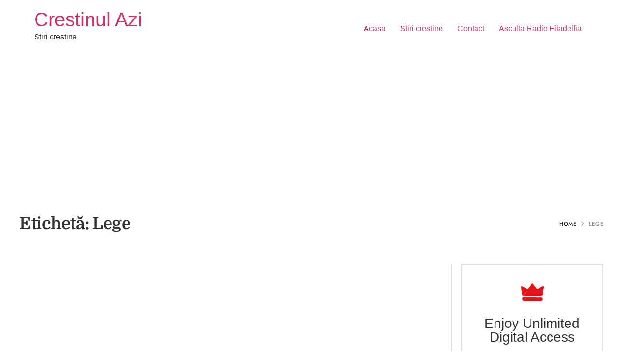

--- FILE ---
content_type: text/html; charset=UTF-8
request_url: https://crestinulazi.ro/tag/lege
body_size: 18682
content:
<!doctype html>
<html lang="ro-RO">
<head>
<meta name="MobileOptimized" content="width" />
<meta name="HandheldFriendly" content="true" />
<meta name="generator" content="Drupal 11 (https://www.drupal.org)" />

	<meta charset="UTF-8">
	<meta name="viewport" content="width=device-width, initial-scale=1">
	<link rel="profile" href="https://gmpg.org/xfn/11">
	<meta name='robots' content='index, follow, max-image-preview:large, max-snippet:-1, max-video-preview:-1' />
	<style>img:is([sizes="auto" i], [sizes^="auto," i]) { contain-intrinsic-size: 3000px 1500px }</style>
	
	
	<title>Arhive Lege &#8212; Crestinul Azi</title>
	<link rel="canonical" href="https://crestinulazi.ro/tag/lege" />
	<link rel="next" href="https://crestinulazi.ro/tag/lege/page/2" />
	<meta property="og:locale" content="ro_RO" />
	<meta property="og:type" content="article" />
	<meta property="og:title" content="Arhive Lege &#8212; Crestinul Azi" />
	<meta property="og:url" content="https://crestinulazi.ro/tag/lege" />
	<meta property="og:site_name" content="Crestinul Azi" />
	<meta name="twitter:card" content="summary_large_image" />
	<script type="application/ld+json" class="yoast-schema-graph">{"@context":"https://schema.org","@graph":[{"@type":"CollectionPage","@id":"https://crestinulazi.ro/tag/lege","url":"https://crestinulazi.ro/tag/lege","name":"Arhive Lege &#8212; Crestinul Azi","isPartOf":{"@id":"https://crestinulazi.ro/#website"},"primaryImageOfPage":{"@id":"https://crestinulazi.ro/tag/lege#primaryimage"},"image":{"@id":"https://crestinulazi.ro/tag/lege#primaryimage"},"thumbnailUrl":"https://crestinulazi.ro/storage/lege-PL-x-145-2023-retrasa.jpg","breadcrumb":{"@id":"https://crestinulazi.ro/tag/lege#breadcrumb"},"inLanguage":"ro-RO"},{"@type":"ImageObject","inLanguage":"ro-RO","@id":"https://crestinulazi.ro/tag/lege#primaryimage","url":"https://crestinulazi.ro/storage/lege-PL-x-145-2023-retrasa.jpg","contentUrl":"https://crestinulazi.ro/storage/lege-PL-x-145-2023-retrasa.jpg","width":1620,"height":901},{"@type":"BreadcrumbList","@id":"https://crestinulazi.ro/tag/lege#breadcrumb","itemListElement":[{"@type":"ListItem","position":1,"name":"Prima pagină","item":"https://crestinulazi.ro/"},{"@type":"ListItem","position":2,"name":"Lege"}]},{"@type":"WebSite","@id":"https://crestinulazi.ro/#website","url":"https://crestinulazi.ro/","name":"Crestinul Azi, stiri crestine in fiecare zi","description":"Stiri crestine","potentialAction":[{"@type":"SearchAction","target":{"@type":"EntryPoint","urlTemplate":"https://crestinulazi.ro/?s={search_term_string}"},"query-input":{"@type":"PropertyValueSpecification","valueRequired":true,"valueName":"search_term_string"}}],"inLanguage":"ro-RO"}]}</script>
	


<link rel='dns-prefetch' href='//www.googletagmanager.com' />
<link rel='dns-prefetch' href='//pagead2.googlesyndication.com' />



<script>
window._wpemojiSettings = {"baseUrl":"https:\/\/s.w.org\/images\/core\/emoji\/15.0.3\/72x72\/","ext":".png","svgUrl":"https:\/\/s.w.org\/images\/core\/emoji\/15.0.3\/svg\/","svgExt":".svg","source":{"concatemoji":"https:\/\/crestinulazi.ro\/lib\/js\/wp-emoji-release.min.js?rnd=91091"}};
/*! This file is auto-generated */
!function(i,n){var o,s,e;function c(e){try{var t={supportTests:e,timestamp:(new Date).valueOf()};sessionStorage.setItem(o,JSON.stringify(t))}catch(e){}}function p(e,t,n){e.clearRect(0,0,e.canvas.width,e.canvas.height),e.fillText(t,0,0);var t=new Uint32Array(e.getImageData(0,0,e.canvas.width,e.canvas.height).data),r=(e.clearRect(0,0,e.canvas.width,e.canvas.height),e.fillText(n,0,0),new Uint32Array(e.getImageData(0,0,e.canvas.width,e.canvas.height).data));return t.every(function(e,t){return e===r[t]})}function u(e,t,n){switch(t){case"flag":return n(e,"\ud83c\udff3\ufe0f\u200d\u26a7\ufe0f","\ud83c\udff3\ufe0f\u200b\u26a7\ufe0f")?!1:!n(e,"\ud83c\uddfa\ud83c\uddf3","\ud83c\uddfa\u200b\ud83c\uddf3")&&!n(e,"\ud83c\udff4\udb40\udc67\udb40\udc62\udb40\udc65\udb40\udc6e\udb40\udc67\udb40\udc7f","\ud83c\udff4\u200b\udb40\udc67\u200b\udb40\udc62\u200b\udb40\udc65\u200b\udb40\udc6e\u200b\udb40\udc67\u200b\udb40\udc7f");case"emoji":return!n(e,"\ud83d\udc26\u200d\u2b1b","\ud83d\udc26\u200b\u2b1b")}return!1}function f(e,t,n){var r="undefined"!=typeof WorkerGlobalScope&&self instanceof WorkerGlobalScope?new OffscreenCanvas(300,150):i.createElement("canvas"),a=r.getContext("2d",{willReadFrequently:!0}),o=(a.textBaseline="top",a.font="600 32px Arial",{});return e.forEach(function(e){o[e]=t(a,e,n)}),o}function t(e){var t=i.createElement("script");t.src=e,t.defer=!0,i.head.appendChild(t)}"undefined"!=typeof Promise&&(o="wpEmojiSettingsSupports",s=["flag","emoji"],n.supports={everything:!0,everythingExceptFlag:!0},e=new Promise(function(e){i.addEventListener("DOMContentLoaded",e,{once:!0})}),new Promise(function(t){var n=function(){try{var e=JSON.parse(sessionStorage.getItem(o));if("object"==typeof e&&"number"==typeof e.timestamp&&(new Date).valueOf()<e.timestamp+604800&&"object"==typeof e.supportTests)return e.supportTests}catch(e){}return null}();if(!n){if("undefined"!=typeof Worker&&"undefined"!=typeof OffscreenCanvas&&"undefined"!=typeof URL&&URL.createObjectURL&&"undefined"!=typeof Blob)try{var e="postMessage("+f.toString()+"("+[JSON.stringify(s),u.toString(),p.toString()].join(",")+"));",r=new Blob([e],{type:"text/javascript"}),a=new Worker(URL.createObjectURL(r),{name:"wpTestEmojiSupports"});return void(a.onmessage=function(e){c(n=e.data),a.terminate(),t(n)})}catch(e){}c(n=f(s,u,p))}t(n)}).then(function(e){for(var t in e)n.supports[t]=e[t],n.supports.everything=n.supports.everything&&n.supports[t],"flag"!==t&&(n.supports.everythingExceptFlag=n.supports.everythingExceptFlag&&n.supports[t]);n.supports.everythingExceptFlag=n.supports.everythingExceptFlag&&!n.supports.flag,n.DOMReady=!1,n.readyCallback=function(){n.DOMReady=!0}}).then(function(){return e}).then(function(){var e;n.supports.everything||(n.readyCallback(),(e=n.source||{}).concatemoji?t(e.concatemoji):e.wpemoji&&e.twemoji&&(t(e.twemoji),t(e.wpemoji)))}))}((window,document),window._wpemojiSettings);
</script>
<style id='wp-emoji-styles-inline-css'>

	img.wp-smiley, img.emoji {
		display: inline !important;
		border: none !important;
		box-shadow: none !important;
		height: 1em !important;
		width: 1em !important;
		margin: 0 0.07em !important;
		vertical-align: -0.1em !important;
		background: none !important;
		padding: 0 !important;
	}
</style>
<link rel='stylesheet' id='wp-block-library-css' href='https://crestinulazi.ro/lib/css/dist/block-library/style.min.css?rnd=91091' media='all' />
<style id='global-styles-inline-css'>
:root{--wp--preset--aspect-ratio--square: 1;--wp--preset--aspect-ratio--4-3: 4/3;--wp--preset--aspect-ratio--3-4: 3/4;--wp--preset--aspect-ratio--3-2: 3/2;--wp--preset--aspect-ratio--2-3: 2/3;--wp--preset--aspect-ratio--16-9: 16/9;--wp--preset--aspect-ratio--9-16: 9/16;--wp--preset--color--black: #000000;--wp--preset--color--cyan-bluish-gray: #abb8c3;--wp--preset--color--white: #ffffff;--wp--preset--color--pale-pink: #f78da7;--wp--preset--color--vivid-red: #cf2e2e;--wp--preset--color--luminous-vivid-orange: #ff6900;--wp--preset--color--luminous-vivid-amber: #fcb900;--wp--preset--color--light-green-cyan: #7bdcb5;--wp--preset--color--vivid-green-cyan: #00d084;--wp--preset--color--pale-cyan-blue: #8ed1fc;--wp--preset--color--vivid-cyan-blue: #0693e3;--wp--preset--color--vivid-purple: #9b51e0;--wp--preset--gradient--vivid-cyan-blue-to-vivid-purple: linear-gradient(135deg,rgba(6,147,227,1) 0%,rgb(155,81,224) 100%);--wp--preset--gradient--light-green-cyan-to-vivid-green-cyan: linear-gradient(135deg,rgb(122,220,180) 0%,rgb(0,208,130) 100%);--wp--preset--gradient--luminous-vivid-amber-to-luminous-vivid-orange: linear-gradient(135deg,rgba(252,185,0,1) 0%,rgba(255,105,0,1) 100%);--wp--preset--gradient--luminous-vivid-orange-to-vivid-red: linear-gradient(135deg,rgba(255,105,0,1) 0%,rgb(207,46,46) 100%);--wp--preset--gradient--very-light-gray-to-cyan-bluish-gray: linear-gradient(135deg,rgb(238,238,238) 0%,rgb(169,184,195) 100%);--wp--preset--gradient--cool-to-warm-spectrum: linear-gradient(135deg,rgb(74,234,220) 0%,rgb(151,120,209) 20%,rgb(207,42,186) 40%,rgb(238,44,130) 60%,rgb(251,105,98) 80%,rgb(254,248,76) 100%);--wp--preset--gradient--blush-light-purple: linear-gradient(135deg,rgb(255,206,236) 0%,rgb(152,150,240) 100%);--wp--preset--gradient--blush-bordeaux: linear-gradient(135deg,rgb(254,205,165) 0%,rgb(254,45,45) 50%,rgb(107,0,62) 100%);--wp--preset--gradient--luminous-dusk: linear-gradient(135deg,rgb(255,203,112) 0%,rgb(199,81,192) 50%,rgb(65,88,208) 100%);--wp--preset--gradient--pale-ocean: linear-gradient(135deg,rgb(255,245,203) 0%,rgb(182,227,212) 50%,rgb(51,167,181) 100%);--wp--preset--gradient--electric-grass: linear-gradient(135deg,rgb(202,248,128) 0%,rgb(113,206,126) 100%);--wp--preset--gradient--midnight: linear-gradient(135deg,rgb(2,3,129) 0%,rgb(40,116,252) 100%);--wp--preset--font-size--small: 13px;--wp--preset--font-size--medium: 20px;--wp--preset--font-size--large: 36px;--wp--preset--font-size--x-large: 42px;--wp--preset--spacing--20: 0.44rem;--wp--preset--spacing--30: 0.67rem;--wp--preset--spacing--40: 1rem;--wp--preset--spacing--50: 1.5rem;--wp--preset--spacing--60: 2.25rem;--wp--preset--spacing--70: 3.38rem;--wp--preset--spacing--80: 5.06rem;--wp--preset--shadow--natural: 6px 6px 9px rgba(0, 0, 0, 0.2);--wp--preset--shadow--deep: 12px 12px 50px rgba(0, 0, 0, 0.4);--wp--preset--shadow--sharp: 6px 6px 0px rgba(0, 0, 0, 0.2);--wp--preset--shadow--outlined: 6px 6px 0px -3px rgba(255, 255, 255, 1), 6px 6px rgba(0, 0, 0, 1);--wp--preset--shadow--crisp: 6px 6px 0px rgba(0, 0, 0, 1);}:root { --wp--style--global--content-size: 800px;--wp--style--global--wide-size: 1200px; }:where(body) { margin: 0; }.wp-site-blocks > .alignleft { float: left; margin-right: 2em; }.wp-site-blocks > .alignright { float: right; margin-left: 2em; }.wp-site-blocks > .aligncenter { justify-content: center; margin-left: auto; margin-right: auto; }:where(.wp-site-blocks) > * { margin-block-start: 24px; margin-block-end: 0; }:where(.wp-site-blocks) > :first-child { margin-block-start: 0; }:where(.wp-site-blocks) > :last-child { margin-block-end: 0; }:root { --wp--style--block-gap: 24px; }:root :where(.is-layout-flow) > :first-child{margin-block-start: 0;}:root :where(.is-layout-flow) > :last-child{margin-block-end: 0;}:root :where(.is-layout-flow) > *{margin-block-start: 24px;margin-block-end: 0;}:root :where(.is-layout-constrained) > :first-child{margin-block-start: 0;}:root :where(.is-layout-constrained) > :last-child{margin-block-end: 0;}:root :where(.is-layout-constrained) > *{margin-block-start: 24px;margin-block-end: 0;}:root :where(.is-layout-flex){gap: 24px;}:root :where(.is-layout-grid){gap: 24px;}.is-layout-flow > .alignleft{float: left;margin-inline-start: 0;margin-inline-end: 2em;}.is-layout-flow > .alignright{float: right;margin-inline-start: 2em;margin-inline-end: 0;}.is-layout-flow > .aligncenter{margin-left: auto !important;margin-right: auto !important;}.is-layout-constrained > .alignleft{float: left;margin-inline-start: 0;margin-inline-end: 2em;}.is-layout-constrained > .alignright{float: right;margin-inline-start: 2em;margin-inline-end: 0;}.is-layout-constrained > .aligncenter{margin-left: auto !important;margin-right: auto !important;}.is-layout-constrained > :where(:not(.alignleft):not(.alignright):not(.alignfull)){max-width: var(--wp--style--global--content-size);margin-left: auto !important;margin-right: auto !important;}.is-layout-constrained > .alignwide{max-width: var(--wp--style--global--wide-size);}body .is-layout-flex{display: flex;}.is-layout-flex{flex-wrap: wrap;align-items: center;}.is-layout-flex > :is(*, div){margin: 0;}body .is-layout-grid{display: grid;}.is-layout-grid > :is(*, div){margin: 0;}body{padding-top: 0px;padding-right: 0px;padding-bottom: 0px;padding-left: 0px;}a:where(:not(.wp-element-button)){text-decoration: underline;}:root :where(.wp-element-button, .wp-block-button__link){background-color: #32373c;border-width: 0;color: #fff;font-family: inherit;font-size: inherit;line-height: inherit;padding: calc(0.667em + 2px) calc(1.333em + 2px);text-decoration: none;}.has-black-color{color: var(--wp--preset--color--black) !important;}.has-cyan-bluish-gray-color{color: var(--wp--preset--color--cyan-bluish-gray) !important;}.has-white-color{color: var(--wp--preset--color--white) !important;}.has-pale-pink-color{color: var(--wp--preset--color--pale-pink) !important;}.has-vivid-red-color{color: var(--wp--preset--color--vivid-red) !important;}.has-luminous-vivid-orange-color{color: var(--wp--preset--color--luminous-vivid-orange) !important;}.has-luminous-vivid-amber-color{color: var(--wp--preset--color--luminous-vivid-amber) !important;}.has-light-green-cyan-color{color: var(--wp--preset--color--light-green-cyan) !important;}.has-vivid-green-cyan-color{color: var(--wp--preset--color--vivid-green-cyan) !important;}.has-pale-cyan-blue-color{color: var(--wp--preset--color--pale-cyan-blue) !important;}.has-vivid-cyan-blue-color{color: var(--wp--preset--color--vivid-cyan-blue) !important;}.has-vivid-purple-color{color: var(--wp--preset--color--vivid-purple) !important;}.has-black-background-color{background-color: var(--wp--preset--color--black) !important;}.has-cyan-bluish-gray-background-color{background-color: var(--wp--preset--color--cyan-bluish-gray) !important;}.has-white-background-color{background-color: var(--wp--preset--color--white) !important;}.has-pale-pink-background-color{background-color: var(--wp--preset--color--pale-pink) !important;}.has-vivid-red-background-color{background-color: var(--wp--preset--color--vivid-red) !important;}.has-luminous-vivid-orange-background-color{background-color: var(--wp--preset--color--luminous-vivid-orange) !important;}.has-luminous-vivid-amber-background-color{background-color: var(--wp--preset--color--luminous-vivid-amber) !important;}.has-light-green-cyan-background-color{background-color: var(--wp--preset--color--light-green-cyan) !important;}.has-vivid-green-cyan-background-color{background-color: var(--wp--preset--color--vivid-green-cyan) !important;}.has-pale-cyan-blue-background-color{background-color: var(--wp--preset--color--pale-cyan-blue) !important;}.has-vivid-cyan-blue-background-color{background-color: var(--wp--preset--color--vivid-cyan-blue) !important;}.has-vivid-purple-background-color{background-color: var(--wp--preset--color--vivid-purple) !important;}.has-black-border-color{border-color: var(--wp--preset--color--black) !important;}.has-cyan-bluish-gray-border-color{border-color: var(--wp--preset--color--cyan-bluish-gray) !important;}.has-white-border-color{border-color: var(--wp--preset--color--white) !important;}.has-pale-pink-border-color{border-color: var(--wp--preset--color--pale-pink) !important;}.has-vivid-red-border-color{border-color: var(--wp--preset--color--vivid-red) !important;}.has-luminous-vivid-orange-border-color{border-color: var(--wp--preset--color--luminous-vivid-orange) !important;}.has-luminous-vivid-amber-border-color{border-color: var(--wp--preset--color--luminous-vivid-amber) !important;}.has-light-green-cyan-border-color{border-color: var(--wp--preset--color--light-green-cyan) !important;}.has-vivid-green-cyan-border-color{border-color: var(--wp--preset--color--vivid-green-cyan) !important;}.has-pale-cyan-blue-border-color{border-color: var(--wp--preset--color--pale-cyan-blue) !important;}.has-vivid-cyan-blue-border-color{border-color: var(--wp--preset--color--vivid-cyan-blue) !important;}.has-vivid-purple-border-color{border-color: var(--wp--preset--color--vivid-purple) !important;}.has-vivid-cyan-blue-to-vivid-purple-gradient-background{background: var(--wp--preset--gradient--vivid-cyan-blue-to-vivid-purple) !important;}.has-light-green-cyan-to-vivid-green-cyan-gradient-background{background: var(--wp--preset--gradient--light-green-cyan-to-vivid-green-cyan) !important;}.has-luminous-vivid-amber-to-luminous-vivid-orange-gradient-background{background: var(--wp--preset--gradient--luminous-vivid-amber-to-luminous-vivid-orange) !important;}.has-luminous-vivid-orange-to-vivid-red-gradient-background{background: var(--wp--preset--gradient--luminous-vivid-orange-to-vivid-red) !important;}.has-very-light-gray-to-cyan-bluish-gray-gradient-background{background: var(--wp--preset--gradient--very-light-gray-to-cyan-bluish-gray) !important;}.has-cool-to-warm-spectrum-gradient-background{background: var(--wp--preset--gradient--cool-to-warm-spectrum) !important;}.has-blush-light-purple-gradient-background{background: var(--wp--preset--gradient--blush-light-purple) !important;}.has-blush-bordeaux-gradient-background{background: var(--wp--preset--gradient--blush-bordeaux) !important;}.has-luminous-dusk-gradient-background{background: var(--wp--preset--gradient--luminous-dusk) !important;}.has-pale-ocean-gradient-background{background: var(--wp--preset--gradient--pale-ocean) !important;}.has-electric-grass-gradient-background{background: var(--wp--preset--gradient--electric-grass) !important;}.has-midnight-gradient-background{background: var(--wp--preset--gradient--midnight) !important;}.has-small-font-size{font-size: var(--wp--preset--font-size--small) !important;}.has-medium-font-size{font-size: var(--wp--preset--font-size--medium) !important;}.has-large-font-size{font-size: var(--wp--preset--font-size--large) !important;}.has-x-large-font-size{font-size: var(--wp--preset--font-size--x-large) !important;}
:root :where(.wp-block-pullquote){font-size: 1.5em;line-height: 1.6;}
</style>
<link rel='stylesheet' id='pmpro_frontend_base-css' href='https://crestinulazi.ro/core/modules/3ac5594c07/css/frontend/base.css?rnd=91091' media='all' />
<link rel='stylesheet' id='pmpro_frontend_variation_1-css' href='https://crestinulazi.ro/core/modules/3ac5594c07/css/frontend/variation_1.css?rnd=91091' media='all' />
<link rel='stylesheet' id='sr7css-css' href='//crestinulazi.ro/core/modules/4b36101dcc/public/css/sr7.css?rnd=91091' media='all' />
<link rel='stylesheet' id='hello-elementor-css' href='https://crestinulazi.ro/core/views/hello-elementor/style.min.css?rnd=91091' media='all' />
<link rel='stylesheet' id='hello-elementor-theme-style-css' href='https://crestinulazi.ro/core/views/hello-elementor/theme.min.css?rnd=91091' media='all' />
<link rel='stylesheet' id='hello-elementor-header-footer-css' href='https://crestinulazi.ro/core/views/hello-elementor/header-footer.min.css?rnd=91091' media='all' />
<link rel='stylesheet' id='cmsmasters-icons-css' href='https://crestinulazi.ro/core/modules/880398673d/assets/lib/cmsicons/css/cmsmasters-icons.min.css?rnd=91091' media='all' />
<link rel='stylesheet' id='cmsmasters-frontend-css' href='https://crestinulazi.ro/storage/elementor/css/cmsmasters-custom-frontend.min.css?rnd=91091' media='all' />
<link rel='stylesheet' id='widget-cmsmasters-offcanvas-css' href='https://crestinulazi.ro/storage/elementor/css/cmsmasters-custom-widget-cmsmasters-offcanvas.min.css?rnd=91091' media='all' />
<link rel='stylesheet' id='widget-cmsmasters-search-css' href='https://crestinulazi.ro/storage/elementor/css/cmsmasters-custom-widget-cmsmasters-search.min.css?rnd=91091' media='all' />
<link rel='stylesheet' id='elementor-icons-shared-0-css' href='https://crestinulazi.ro/core/modules/f65f29574d/assets/lib/font-awesome/css/fontawesome.min.css?rnd=91091' media='all' />
<link rel='stylesheet' id='elementor-icons-fa-solid-css' href='https://crestinulazi.ro/core/modules/f65f29574d/assets/lib/font-awesome/css/solid.min.css?rnd=91091' media='all' />
<link rel='stylesheet' id='elementor-icons-fa-brands-css' href='https://crestinulazi.ro/core/modules/f65f29574d/assets/lib/font-awesome/css/brands.min.css?rnd=91091' media='all' />
<link rel='stylesheet' id='elementor-icons-fa-regular-css' href='https://crestinulazi.ro/core/modules/f65f29574d/assets/lib/font-awesome/css/regular.min.css?rnd=91091' media='all' />
<link rel='stylesheet' id='widget-cmsmasters-site-logo-css' href='https://crestinulazi.ro/storage/elementor/css/cmsmasters-custom-widget-cmsmasters-site-logo.min.css?rnd=91091' media='all' />
<link rel='stylesheet' id='widget-cmsmasters-button-css' href='https://crestinulazi.ro/storage/elementor/css/cmsmasters-custom-widget-cmsmasters-button.min.css?rnd=91091' media='all' />
<link rel='stylesheet' id='widget-cmsmasters-nav-menu-css' href='https://crestinulazi.ro/storage/elementor/css/cmsmasters-custom-widget-cmsmasters-nav-menu.min.css?rnd=91091' media='all' />
<link rel='stylesheet' id='e-animation-shrink-css' href='https://crestinulazi.ro/core/modules/f65f29574d/assets/lib/animations/styles/e-animation-shrink.min.css?rnd=91091' media='all' />
<link rel='stylesheet' id='widget-cmsmasters-mode-switcher-css' href='https://crestinulazi.ro/core/modules/880398673d/assets/css/widget-cmsmasters-mode-switcher.min.css?rnd=91091' media='all' />
<link rel='stylesheet' id='widget-cmsmasters-icon-list-css' href='https://crestinulazi.ro/storage/elementor/css/cmsmasters-custom-widget-cmsmasters-icon-list.min.css?rnd=91091' media='all' />
<link rel='stylesheet' id='elementor-frontend-css' href='https://crestinulazi.ro/storage/elementor/css/custom-frontend.min.css?rnd=91091' media='all' />
<link rel='stylesheet' id='widget-heading-css' href='https://crestinulazi.ro/core/modules/f65f29574d/assets/css/widget-heading.min.css?rnd=91091' media='all' />
<link rel='stylesheet' id='widget-cmsmasters-mailchimp-css' href='https://crestinulazi.ro/storage/elementor/css/cmsmasters-custom-widget-cmsmasters-mailchimp.min.css?rnd=91091' media='all' />
<link rel='stylesheet' id='widget-social-icons-css' href='https://crestinulazi.ro/core/modules/f65f29574d/assets/css/widget-social-icons.min.css?rnd=91091' media='all' />
<link rel='stylesheet' id='e-apple-webkit-css' href='https://crestinulazi.ro/storage/elementor/css/custom-apple-webkit.min.css?rnd=91091' media='all' />
<link rel='stylesheet' id='widget-divider-css' href='https://crestinulazi.ro/core/modules/f65f29574d/assets/css/widget-divider.min.css?rnd=91091' media='all' />
<link rel='stylesheet' id='widget-cmsmasters-breadcrumbs-css' href='https://crestinulazi.ro/storage/elementor/css/cmsmasters-custom-widget-cmsmasters-breadcrumbs.min.css?rnd=91091' media='all' />
<link rel='stylesheet' id='widget-cmsmasters-blog-css' href='https://crestinulazi.ro/storage/elementor/css/cmsmasters-custom-widget-cmsmasters-blog.min.css?rnd=91091' media='all' />
<link rel='stylesheet' id='widget-text-editor-css' href='https://crestinulazi.ro/core/modules/f65f29574d/assets/css/widget-text-editor.min.css?rnd=91091' media='all' />
<link rel='stylesheet' id='widget-image-css' href='https://crestinulazi.ro/core/modules/f65f29574d/assets/css/widget-image.min.css?rnd=91091' media='all' />
<link rel='stylesheet' id='elementor-icons-css' href='https://crestinulazi.ro/core/modules/f65f29574d/assets/lib/eicons/css/elementor-icons.min.css?rnd=91091' media='all' />
<link rel='stylesheet' id='elementor-post-5553-css' href='https://crestinulazi.ro/storage/elementor/css/post-5553.css?rnd=91091' media='all' />
<link rel='stylesheet' id='elementor-post-28724-css' href='https://crestinulazi.ro/storage/elementor/css/post-28724.css?rnd=91091' media='all' />
<link rel='stylesheet' id='elementor-post-28728-css' href='https://crestinulazi.ro/storage/elementor/css/post-28728.css?rnd=91091' media='all' />
<link rel='stylesheet' id='elementor-post-28848-css' href='https://crestinulazi.ro/storage/elementor/css/post-28848.css?rnd=91091' media='all' />
<link rel='stylesheet' id='elementor-icons-cmsmasters-demo-icons-css' href='//crestinulazi.ro/storage/elementor/cmsmasters-local-icons/cmsmasters-demo-icons/style.css?rnd=91091' media='all' />
<script src="//crestinulazi.ro/core/modules/4b36101dcc/public/js/libs/tptools.js?rnd=91091" id="tp-tools-js" async data-wp-strategy="async"></script>
<script src="//crestinulazi.ro/core/modules/4b36101dcc/public/js/sr7.js?rnd=91091" id="sr7-js" async data-wp-strategy="async"></script>




<script src="https://www.googletagmanager.com/gtag/js?id=GT-NNQRSV5" id="google_gtagjs-js" async></script>
<script id="google_gtagjs-js-after">
window.dataLayer = window.dataLayer || [];function gtag(){dataLayer.push(arguments);}
gtag("set","linker",{"domains":["crestinulazi.ro"]});
gtag("js", new Date());
gtag("set", "developer_id.dZTNiMT", true);
gtag("config", "GT-NNQRSV5");
 window._googlesitekit = window._googlesitekit || {}; window._googlesitekit.throttledEvents = []; window._googlesitekit.gtagEvent = (name, data) => { var key = JSON.stringify( { name, data } ); if ( !! window._googlesitekit.throttledEvents[ key ] ) { return; } window._googlesitekit.throttledEvents[ key ] = true; setTimeout( () => { delete window._googlesitekit.throttledEvents[ key ]; }, 5 ); gtag( "event", name, { ...data, event_source: "site-kit" } ); }
</script>


<style id="pmpro_colors">:root {
	--pmpro--color--base: #ffffff;
	--pmpro--color--contrast: #222222;
	--pmpro--color--accent: #0c3d54;
	--pmpro--color--accent--variation: hsl( 199,75%,28.5% );
	--pmpro--color--border--variation: hsl( 0,0%,91% );
}</style>

<meta name="google-adsense-platform-account" content="ca-host-pub-2644536267352236">
<meta name="google-adsense-platform-domain" content="sitekit.withgoogle.com">


			<style>
				.e-con.e-parent:nth-of-type(n+4):not(.e-lazyloaded):not(.e-no-lazyload),
				.e-con.e-parent:nth-of-type(n+4):not(.e-lazyloaded):not(.e-no-lazyload) * {
					background-image: none !important;
				}
				@media screen and (max-height: 1024px) {
					.e-con.e-parent:nth-of-type(n+3):not(.e-lazyloaded):not(.e-no-lazyload),
					.e-con.e-parent:nth-of-type(n+3):not(.e-lazyloaded):not(.e-no-lazyload) * {
						background-image: none !important;
					}
				}
				@media screen and (max-height: 640px) {
					.e-con.e-parent:nth-of-type(n+2):not(.e-lazyloaded):not(.e-no-lazyload),
					.e-con.e-parent:nth-of-type(n+2):not(.e-lazyloaded):not(.e-no-lazyload) * {
						background-image: none !important;
					}
				}
			</style>
			

<script async src="https://pagead2.googlesyndication.com/pagead/js/adsbygoogle.js?client=ca-pub-7030559043956441&amp;host=ca-host-pub-2644536267352236" crossorigin="anonymous"></script>


<link rel="preconnect" href="https://fonts.googleapis.com">
<link rel="preconnect" href="https://fonts.gstatic.com/" crossorigin>

<script>
	window._tpt			??= {};
	window.SR7			??= {};
	_tpt.R				??= {};
	_tpt.R.fonts		??= {};
	_tpt.R.fonts.customFonts??= {};
	SR7.devMode			=  false;
	SR7.F 				??= {};
	SR7.G				??= {};
	SR7.LIB				??= {};
	SR7.E				??= {};
	SR7.E.gAddons		??= {};
	SR7.E.php 			??= {};
	SR7.E.nonce			= 'ae681956e1';
	SR7.E.ajaxurl		= 'https://crestinulazi.ro/wp-admin/admin-ajax.php';
	SR7.E.resturl		= 'https://crestinulazi.ro/wp-json/';
	SR7.E.slug_path		= 'revslider/revslider.php';
	SR7.E.slug			= 'revslider';
	SR7.E.plugin_url	= 'https://crestinulazi.ro/core/modules/4b36101dcc/';
	SR7.E.wp_plugin_url = 'http://crestinulazi.ro/core/modules/';
	SR7.E.revision		= '6.7.28';
	SR7.E.fontBaseUrl	= '';
	SR7.G.breakPoints 	= [1240,1024,778,480];
	SR7.E.modules 		= ['module','page','slide','layer','draw','animate','srtools','canvas','defaults','carousel','navigation','media','modifiers','migration'];
	SR7.E.libs 			= ['WEBGL'];
	SR7.E.css 			= ['csslp','cssbtns','cssfilters','cssnav','cssmedia'];
	SR7.E.resources		= {};
	SR7.JSON			??= {};
/*! Slider Revolution 7.0 - Page Processor */
!function(){"use strict";window.SR7??={},window._tpt??={},SR7.version="Slider Revolution 6.7.16",_tpt.getWinDim=function(t){_tpt.screenHeightWithUrlBar??=window.innerHeight;let e=SR7.F?.modal?.visible&&SR7.M[SR7.F.module.getIdByAlias(SR7.F.modal.requested)];_tpt.scrollBar=window.innerWidth!==document.documentElement.clientWidth||e&&window.innerWidth!==e.c.module.clientWidth,_tpt.winW=window.innerWidth-(_tpt.scrollBar||"prepare"==t?_tpt.scrollBarW??_tpt.mesureScrollBar():0),_tpt.winH=window.innerHeight,_tpt.winWAll=document.documentElement.clientWidth},_tpt.getResponsiveLevel=function(t,e){SR7.M[e];return _tpt.closestGE(t,_tpt.winWAll)},_tpt.mesureScrollBar=function(){let t=document.createElement("div");return t.className="RSscrollbar-measure",t.style.width="100px",t.style.height="100px",t.style.overflow="scroll",t.style.position="absolute",t.style.top="-9999px",document.body.appendChild(t),_tpt.scrollBarW=t.offsetWidth-t.clientWidth,document.body.removeChild(t),_tpt.scrollBarW},_tpt.loadCSS=async function(t,e,s){return s?_tpt.R.fonts.required[e].status=1:(_tpt.R[e]??={},_tpt.R[e].status=1),new Promise(((n,i)=>{if(_tpt.isStylesheetLoaded(t))s?_tpt.R.fonts.required[e].status=2:_tpt.R[e].status=2,n();else{const o=document.createElement("link");o.rel="stylesheet";let l="text",r="css";o["type"]=l+"/"+r,o.href=t,o.onload=()=>{s?_tpt.R.fonts.required[e].status=2:_tpt.R[e].status=2,n()},o.onerror=()=>{s?_tpt.R.fonts.required[e].status=3:_tpt.R[e].status=3,i(new Error(`Failed to load CSS: ${t}`))},document.head.appendChild(o)}}))},_tpt.addContainer=function(t){const{tag:e="div",id:s,class:n,datas:i,textContent:o,iHTML:l}=t,r=document.createElement(e);if(s&&""!==s&&(r.id=s),n&&""!==n&&(r.className=n),i)for(const[t,e]of Object.entries(i))"style"==t?r.style.cssText=e:r.setAttribute(`data-${t}`,e);return o&&(r.textContent=o),l&&(r.innerHTML=l),r},_tpt.collector=function(){return{fragment:new DocumentFragment,add(t){var e=_tpt.addContainer(t);return this.fragment.appendChild(e),e},append(t){t.appendChild(this.fragment)}}},_tpt.isStylesheetLoaded=function(t){let e=t.split("?")[0];return Array.from(document.querySelectorAll('link[rel="stylesheet"], link[rel="preload"]')).some((t=>t.href.split("?")[0]===e))},_tpt.preloader={requests:new Map,preloaderTemplates:new Map,show:function(t,e){if(!e||!t)return;const{type:s,color:n}=e;if(s<0||"off"==s)return;const i=`preloader_${s}`;let o=this.preloaderTemplates.get(i);o||(o=this.build(s,n),this.preloaderTemplates.set(i,o)),this.requests.has(t)||this.requests.set(t,{count:0});const l=this.requests.get(t);clearTimeout(l.timer),l.count++,1===l.count&&(l.timer=setTimeout((()=>{l.preloaderClone=o.cloneNode(!0),l.anim&&l.anim.kill(),void 0!==_tpt.gsap?l.anim=_tpt.gsap.fromTo(l.preloaderClone,1,{opacity:0},{opacity:1}):l.preloaderClone.classList.add("sr7-fade-in"),t.appendChild(l.preloaderClone)}),150))},hide:function(t){if(!this.requests.has(t))return;const e=this.requests.get(t);e.count--,e.count<0&&(e.count=0),e.anim&&e.anim.kill(),0===e.count&&(clearTimeout(e.timer),e.preloaderClone&&(e.preloaderClone.classList.remove("sr7-fade-in"),e.anim=_tpt.gsap.to(e.preloaderClone,.3,{opacity:0,onComplete:function(){e.preloaderClone.remove()}})))},state:function(t){if(!this.requests.has(t))return!1;return this.requests.get(t).count>0},build:(t,e="#ffffff",s="")=>{if(t<0||"off"===t)return null;const n=parseInt(t);if(t="prlt"+n,isNaN(n))return null;if(_tpt.loadCSS(SR7.E.plugin_url+"public/css/preloaders/t"+n+".css","preloader_"+t),isNaN(n)||n<6){const i=`background-color:${e}`,o=1===n||2==n?i:"",l=3===n||4==n?i:"",r=_tpt.collector();["dot1","dot2","bounce1","bounce2","bounce3"].forEach((t=>r.add({tag:"div",class:t,datas:{style:l}})));const d=_tpt.addContainer({tag:"sr7-prl",class:`${t} ${s}`,datas:{style:o}});return r.append(d),d}{let i={};if(7===n){let t;e.startsWith("#")?(t=e.replace("#",""),t=`rgba(${parseInt(t.substring(0,2),16)}, ${parseInt(t.substring(2,4),16)}, ${parseInt(t.substring(4,6),16)}, `):e.startsWith("rgb")&&(t=e.slice(e.indexOf("(")+1,e.lastIndexOf(")")).split(",").map((t=>t.trim())),t=`rgba(${t[0]}, ${t[1]}, ${t[2]}, `),t&&(i.style=`border-top-color: ${t}0.65); border-bottom-color: ${t}0.15); border-left-color: ${t}0.65); border-right-color: ${t}0.15)`)}else 12===n&&(i.style=`background:${e}`);const o=[10,0,4,2,5,9,0,4,4,2][n-6],l=_tpt.collector(),r=l.add({tag:"div",class:"sr7-prl-inner",datas:i});Array.from({length:o}).forEach((()=>r.appendChild(l.add({tag:"span",datas:{style:`background:${e}`}}))));const d=_tpt.addContainer({tag:"sr7-prl",class:`${t} ${s}`});return l.append(d),d}}},SR7.preLoader={show:(t,e)=>{"off"!==(SR7.M[t]?.settings?.pLoader?.type??"off")&&_tpt.preloader.show(e||SR7.M[t].c.module,SR7.M[t]?.settings?.pLoader??{color:"#fff",type:10})},hide:(t,e)=>{"off"!==(SR7.M[t]?.settings?.pLoader?.type??"off")&&_tpt.preloader.hide(e||SR7.M[t].c.module)},state:(t,e)=>_tpt.preloader.state(e||SR7.M[t].c.module)},_tpt.prepareModuleHeight=function(t){window.SR7.M??={},window.SR7.M[t.id]??={},"ignore"==t.googleFont&&(SR7.E.ignoreGoogleFont=!0);let e=window.SR7.M[t.id];if(null==_tpt.scrollBarW&&_tpt.mesureScrollBar(),e.c??={},e.states??={},e.settings??={},e.settings.size??={},t.fixed&&(e.settings.fixed=!0),e.c.module=document.getElementById(t.id),e.c.adjuster=e.c.module.getElementsByTagName("sr7-adjuster")[0],e.c.content=e.c.module.getElementsByTagName("sr7-content")[0],"carousel"==t.type&&(e.c.carousel=e.c.content.getElementsByTagName("sr7-carousel")[0]),null==e.c.module||null==e.c.module)return;t.plType&&t.plColor&&(e.settings.pLoader={type:t.plType,color:t.plColor}),void 0===t.plType||"off"===t.plType||SR7.preLoader.state(t.id)&&SR7.preLoader.state(t.id,e.c.module)||SR7.preLoader.show(t.id,e.c.module),_tpt.winW||_tpt.getWinDim("prepare"),_tpt.getWinDim();let s=""+e.c.module.dataset?.modal;"modal"==s||"true"==s||"undefined"!==s&&"false"!==s||(e.settings.size.fullWidth=t.size.fullWidth,e.LEV??=_tpt.getResponsiveLevel(window.SR7.G.breakPoints,t.id),t.vpt=_tpt.fillArray(t.vpt,5),e.settings.vPort=t.vpt[e.LEV],void 0!==t.el&&"720"==t.el[4]&&t.gh[4]!==t.el[4]&&"960"==t.el[3]&&t.gh[3]!==t.el[3]&&"768"==t.el[2]&&t.gh[2]!==t.el[2]&&delete t.el,e.settings.size.height=null==t.el||null==t.el[e.LEV]||0==t.el[e.LEV]||"auto"==t.el[e.LEV]?_tpt.fillArray(t.gh,5,-1):_tpt.fillArray(t.el,5,-1),e.settings.size.width=_tpt.fillArray(t.gw,5,-1),e.settings.size.minHeight=_tpt.fillArray(t.mh??[0],5,-1),e.cacheSize={fullWidth:e.settings.size?.fullWidth,fullHeight:e.settings.size?.fullHeight},void 0!==t.off&&(t.off?.t&&(e.settings.size.m??={})&&(e.settings.size.m.t=t.off.t),t.off?.b&&(e.settings.size.m??={})&&(e.settings.size.m.b=t.off.b),t.off?.l&&(e.settings.size.p??={})&&(e.settings.size.p.l=t.off.l),t.off?.r&&(e.settings.size.p??={})&&(e.settings.size.p.r=t.off.r),e.offsetPrepared=!0),_tpt.updatePMHeight(t.id,t,!0))},_tpt.updatePMHeight=(t,e,s)=>{let n=SR7.M[t];var i=n.settings.size.fullWidth?_tpt.winW:n.c.module.parentNode.offsetWidth;i=0===i||isNaN(i)?_tpt.winW:i;let o=n.settings.size.width[n.LEV]||n.settings.size.width[n.LEV++]||n.settings.size.width[n.LEV--]||i,l=n.settings.size.height[n.LEV]||n.settings.size.height[n.LEV++]||n.settings.size.height[n.LEV--]||0,r=n.settings.size.minHeight[n.LEV]||n.settings.size.minHeight[n.LEV++]||n.settings.size.minHeight[n.LEV--]||0;if(l="auto"==l?0:l,l=parseInt(l),"carousel"!==e.type&&(i-=parseInt(e.onw??0)||0),n.MP=!n.settings.size.fullWidth&&i<o||_tpt.winW<o?Math.min(1,i/o):1,e.size.fullScreen||e.size.fullHeight){let t=parseInt(e.fho)||0,s=(""+e.fho).indexOf("%")>-1;e.newh=_tpt.winH-(s?_tpt.winH*t/100:t)}else e.newh=n.MP*Math.max(l,r);if(e.newh+=(parseInt(e.onh??0)||0)+(parseInt(e.carousel?.pt)||0)+(parseInt(e.carousel?.pb)||0),void 0!==e.slideduration&&(e.newh=Math.max(e.newh,parseInt(e.slideduration)/3)),e.shdw&&_tpt.buildShadow(e.id,e),n.c.adjuster.style.height=e.newh+"px",n.c.module.style.height=e.newh+"px",n.c.content.style.height=e.newh+"px",n.states.heightPrepared=!0,n.dims??={},n.dims.moduleRect=n.c.module.getBoundingClientRect(),n.c.content.style.left="-"+n.dims.moduleRect.left+"px",!n.settings.size.fullWidth)return s&&requestAnimationFrame((()=>{i!==n.c.module.parentNode.offsetWidth&&_tpt.updatePMHeight(e.id,e)})),void _tpt.bgStyle(e.id,e,window.innerWidth==_tpt.winW,!0);_tpt.bgStyle(e.id,e,window.innerWidth==_tpt.winW,!0),requestAnimationFrame((function(){s&&requestAnimationFrame((()=>{i!==n.c.module.parentNode.offsetWidth&&_tpt.updatePMHeight(e.id,e)}))})),n.earlyResizerFunction||(n.earlyResizerFunction=function(){requestAnimationFrame((function(){_tpt.getWinDim(),_tpt.moduleDefaults(e.id,e),_tpt.updateSlideBg(t,!0)}))},window.addEventListener("resize",n.earlyResizerFunction))},_tpt.buildShadow=function(t,e){let s=SR7.M[t];null==s.c.shadow&&(s.c.shadow=document.createElement("sr7-module-shadow"),s.c.shadow.classList.add("sr7-shdw-"+e.shdw),s.c.content.appendChild(s.c.shadow))},_tpt.bgStyle=async(t,e,s,n,i)=>{const o=SR7.M[t];if((e=e??o.settings).fixed&&!o.c.module.classList.contains("sr7-top-fixed")&&(o.c.module.classList.add("sr7-top-fixed"),o.c.module.style.position="fixed",o.c.module.style.width="100%",o.c.module.style.top="0px",o.c.module.style.left="0px",o.c.module.style.pointerEvents="none",o.c.module.style.zIndex=5e3,o.c.content.style.pointerEvents="none"),null==o.c.bgcanvas){let t=document.createElement("sr7-module-bg"),l=!1;if("string"==typeof e?.bg?.color&&e?.bg?.color.includes("{"))if(_tpt.gradient&&_tpt.gsap)e.bg.color=_tpt.gradient.convert(e.bg.color);else try{let t=JSON.parse(e.bg.color);(t?.orig||t?.string)&&(e.bg.color=JSON.parse(e.bg.color))}catch(t){return}let r="string"==typeof e?.bg?.color?e?.bg?.color||"transparent":e?.bg?.color?.string??e?.bg?.color?.orig??e?.bg?.color?.color??"transparent";if(t.style["background"+(String(r).includes("grad")?"":"Color")]=r,("transparent"!==r||i)&&(l=!0),o.offsetPrepared&&(t.style.visibility="hidden"),e?.bg?.image?.src&&(t.style.backgroundImage=`url(${e?.bg?.image.src})`,t.style.backgroundSize=""==(e.bg.image?.size??"")?"cover":e.bg.image.size,t.style.backgroundPosition=e.bg.image.position,t.style.backgroundRepeat=""==e.bg.image.repeat||null==e.bg.image.repeat?"no-repeat":e.bg.image.repeat,l=!0),!l)return;o.c.bgcanvas=t,e.size.fullWidth?t.style.width=_tpt.winW-(s&&_tpt.winH<document.body.offsetHeight?_tpt.scrollBarW:0)+"px":n&&(t.style.width=o.c.module.offsetWidth+"px"),e.sbt?.use?o.c.content.appendChild(o.c.bgcanvas):o.c.module.appendChild(o.c.bgcanvas)}o.c.bgcanvas.style.height=void 0!==e.newh?e.newh+"px":("carousel"==e.type?o.dims.module.h:o.dims.content.h)+"px",o.c.bgcanvas.style.left=!s&&e.sbt?.use||o.c.bgcanvas.closest("SR7-CONTENT")?"0px":"-"+(o?.dims?.moduleRect?.left??0)+"px"},_tpt.updateSlideBg=function(t,e){const s=SR7.M[t];let n=s.settings;s?.c?.bgcanvas&&(n.size.fullWidth?s.c.bgcanvas.style.width=_tpt.winW-(e&&_tpt.winH<document.body.offsetHeight?_tpt.scrollBarW:0)+"px":preparing&&(s.c.bgcanvas.style.width=s.c.module.offsetWidth+"px"))},_tpt.moduleDefaults=(t,e)=>{let s=SR7.M[t];null!=s&&null!=s.c&&null!=s.c.module&&(s.dims??={},s.dims.moduleRect=s.c.module.getBoundingClientRect(),s.c.content.style.left="-"+s.dims.moduleRect.left+"px",s.c.content.style.width=_tpt.winW-_tpt.scrollBarW+"px","carousel"==e.type&&(s.c.module.style.overflow="visible"),_tpt.bgStyle(t,e,window.innerWidth==_tpt.winW))},_tpt.getOffset=t=>{var e=t.getBoundingClientRect(),s=window.pageXOffset||document.documentElement.scrollLeft,n=window.pageYOffset||document.documentElement.scrollTop;return{top:e.top+n,left:e.left+s}},_tpt.fillArray=function(t,e){let s,n;t=Array.isArray(t)?t:[t];let i=Array(e),o=t.length;for(n=0;n<t.length;n++)i[n+(e-o)]=t[n],null==s&&"#"!==t[n]&&(s=t[n]);for(let t=0;t<e;t++)void 0!==i[t]&&"#"!=i[t]||(i[t]=s),s=i[t];return i},_tpt.closestGE=function(t,e){let s=Number.MAX_VALUE,n=-1;for(let i=0;i<t.length;i++)t[i]-1>=e&&t[i]-1-e<s&&(s=t[i]-1-e,n=i);return++n}}();</script>
</head>
<body class="pmpro-variation_1 archive tag tag-lege tag-302 wp-embed-responsive theme-default elementor-default elementor-template-full-width elementor-kit-5553 elementor-page-28848">


<a class="skip-link screen-reader-text" href="#content">Sari la conținut</a>


<header id="site-header" class="site-header">

	<div class="site-branding">
					<div class="site-title">
				<a href="https://crestinulazi.ro/" title="Prima pagină" rel="home">
					Crestinul Azi				</a>
			</div>
						<p class="site-description">
				Stiri crestine			</p>
						</div>

			<nav class="site-navigation" aria-label="Meniu principal">
			<ul id="menu-meniu-1" class="menu"><li id="menu-item-4508" class="menu-item menu-item-type-custom menu-item-object-custom menu-item-home menu-item-4508"><a href="https://crestinulazi.ro/">Acasa</a></li>
<li id="menu-item-5145" class="menu-item menu-item-type-custom menu-item-object-custom menu-item-5145"><a href="https://crestinulazi.ro/category/stiri-evenimente">Stiri crestine</a></li>
<li id="menu-item-3797" class="menu-item menu-item-type-post_type menu-item-object-page menu-item-3797"><a href="https://crestinulazi.ro/contact">Contact</a></li>
<li id="menu-item-5146" class="menu-item menu-item-type-custom menu-item-object-custom menu-item-5146"><a href="https://radiofiladelfia.ro/asculta/">Asculta Radio Filadelfia</a></li>
</ul>		</nav>
	</header>
<div data-elementor-type="cmsmasters_archive" data-elementor-id="28848" class="elementor elementor-28848 cmsmasters-location-cmsmasters_archive cmsmasters-header-position-absolute-" data-elementor-post-type="elementor_library">			<div class="elementor-inner">
				<div class="elementor-section-wrap">
							<section class="elementor-section elementor-top-section elementor-element elementor-element-767c6874 elementor-section-height-min-height elementor-section-boxed elementor-section-height-default elementor-section-items-middle cmsmasters-block-default" data-id="767c6874" data-element_type="section">
						<div class="elementor-container elementor-column-gap-wide">
					<div class="elementor-column elementor-col-100 elementor-top-column elementor-element elementor-element-54eaf48b" data-id="54eaf48b" data-element_type="column">
			<div class="elementor-widget-wrap elementor-element-populated">
						<section class="elementor-section elementor-inner-section elementor-element elementor-element-1668ca31 elementor-section-full_width elementor-section-content-middle elementor-section-height-default elementor-section-height-default cmsmasters-block-default" data-id="1668ca31" data-element_type="section">
						<div class="elementor-container elementor-column-gap-no">
					<div class="elementor-column elementor-col-100 elementor-inner-column elementor-element elementor-element-2c19ad8" data-id="2c19ad8" data-element_type="column">
			<div class="elementor-widget-wrap elementor-element-populated">
						<div class="elementor-element elementor-element-11a64213 elementor-widget__width-initial cmsmasters-line-clamp-no cmsmasters-color-variation-default cmsmasters-pointer-none cmsmasters-block-default cmsmasters-sticky-default elementor-widget elementor-widget-cmsmasters-woo-archive-title cmsmasters-widget-title" data-id="11a64213" data-element_type="widget" data-widget_type="cmsmasters-woo-archive-title.default">
				<div class="elementor-widget-container">
					<h1 class="entry-title cmsmasters-widget-title__heading ">Etichetă: <span>Lege</span></h1>				</div>
				</div>
				<div class="elementor-element elementor-element-62ed7cf7 cmsmasters-separator-type-icon elementor-widget__width-initial cmsmasters-block-default cmsmasters-sticky-default elementor-widget elementor-widget-cmsmasters-breadcrumbs cmsmasters-widget-breadcrumbs" data-id="62ed7cf7" data-element_type="widget" data-widget_type="cmsmasters-breadcrumbs.default">
				<div class="elementor-widget-container">
					<div class="cmsmasters-widget-breadcrumbs__container"><div class="cmsmasters-widget-breadcrumbs__content"><a href="https://crestinulazi.ro/" class="cmsmasters-home">Home</a><span class="cmsmasters-widget-breadcrumbs__sep"><i class="cmsdemo-icon- cms-demo-icon-chevron-right"></i></span><span>Lege</span></div></div>				</div>
				</div>
					</div>
		</div>
					</div>
		</section>
					</div>
		</div>
					</div>
		</section>
				<section class="elementor-section elementor-top-section elementor-element elementor-element-5917e0a7 elementor-section-boxed elementor-section-height-default elementor-section-height-default cmsmasters-block-default" data-id="5917e0a7" data-element_type="section">
						<div class="elementor-container elementor-column-gap-no">
					<div class="elementor-column elementor-col-50 elementor-top-column elementor-element elementor-element-394b9729" data-id="394b9729" data-element_type="column">
			<div class="elementor-widget-wrap elementor-element-populated">
							</div>
		</div>
				<div class="elementor-column elementor-col-50 elementor-top-column elementor-element elementor-element-25948b40" data-id="25948b40" data-element_type="column">
			<div class="elementor-widget-wrap elementor-element-populated">
						<section class="elementor-section elementor-inner-section elementor-element elementor-element-681c8574 elementor-section-full_width elementor-section-height-default elementor-section-height-default cmsmasters-block-default" data-id="681c8574" data-element_type="section">
						<div class="elementor-container elementor-column-gap-no">
					<div class="elementor-column elementor-col-100 elementor-inner-column elementor-element elementor-element-498334d4" data-id="498334d4" data-element_type="column">
			<div class="elementor-widget-wrap elementor-element-populated">
						<div class="elementor-element elementor-element-33bd5bd7 elementor-view-default cmsmasters-block-default cmsmasters-sticky-default elementor-widget elementor-widget-icon" data-id="33bd5bd7" data-element_type="widget" data-widget_type="icon.default">
				<div class="elementor-widget-container">
							<div class="elementor-icon-wrapper">
			<div class="elementor-icon">
			<svg xmlns="http://www.w3.org/2000/svg" width="50" height="50" viewBox="0 0 50 50" fill="none"><path d="M49.0001 17.6C48.3001 22.1 47.5001 26.9 46.9002 31.6C46.6002 33.7 45.5001 33.9 43.8001 33.9C31.8001 33.9 19.9002 33.9 7.90015 33.9C6.50015 33.9 5.30015 33.8 5.00015 32C4.30015 26.9 3.50015 21.8 2.80015 16.7C2.70015 15.8 2.40015 14.6 3.50015 14.1C4.50015 13.6 5.40015 14.2 6.20015 14.8C8.30015 16.4 10.5002 17.9 12.6002 19.6C14.6002 21.3 16.1002 21 17.5002 18.9C19.3001 16.1 21.1002 13.3 23.0002 10.6C25.4002 7.20001 26.2002 7.20001 28.7002 10.7C30.5002 13.3 32.2002 15.9 33.9002 18.6C35.3002 20.8 36.9001 21.4 39.1001 19.5C40.8001 18 42.8001 16.7 44.7001 15.3C45.7001 14.6 46.7001 13.3 48.2001 14.1C49.7001 14.9 49.0001 16.3 49.0001 17.6Z" fill="#E71319"></path><path d="M26.4001 37.1C32.1001 37.1 37.7001 37.2 43.4001 37.1C45.5001 37.1 47.0001 37.4 46.8001 40C46.7001 42.2 46.4001 44 43.6001 44C31.9001 44 20.3001 44 8.60007 44C5.50007 44 5.30007 42 5.20007 39.7C5.10007 36.8 7.00007 37.1 8.90007 37.1C14.7001 37.1 20.6001 37.1 26.4001 37.1Z" fill="#E71319"></path></svg>			</div>
		</div>
						</div>
				</div>
				<div class="elementor-element elementor-element-7159e1e cmsmasters-block-default cmsmasters-sticky-default elementor-widget elementor-widget-heading" data-id="7159e1e" data-element_type="widget" data-widget_type="heading.default">
				<div class="elementor-widget-container">
					<h3 class="elementor-heading-title elementor-size-default">Enjoy Unlimited Digital Access</h3>				</div>
				</div>
				<div class="elementor-element elementor-element-6699def8 cmsmasters-block-default cmsmasters-sticky-default elementor-widget elementor-widget-text-editor" data-id="6699def8" data-element_type="widget" data-widget_type="text-editor.default">
				<div class="elementor-widget-container">
									Read trusted, award-winning journalism.
Just $2 for 6 months.								</div>
				</div>
				<div class="elementor-element elementor-element-79b356b3 cmsmasters-button-align-center cmsmasters-block-default cmsmasters-sticky-default elementor-widget elementor-widget-cmsmasters-button" data-id="79b356b3" data-element_type="widget" data-widget_type="cmsmasters-button.default">
				<div class="elementor-widget-container">
					<div class="elementor-widget-cmsmasters-button__button-container"><div class="elementor-widget-cmsmasters-button__button-container-inner"><a href="https://daily-bulletin.cmsmasters.net/cultural-bulletin/membership-account/membership-levels/" target="_blank" class="cmsmasters-button-link elementor-widget-cmsmasters-button__button cmsmasters-icon-view- cmsmasters-icon-shape- cmsmasters-button-size-sm" role="button"><span class="elementor-widget-cmsmasters-button__content-wrapper cmsmasters-align-icon-"><span class="elementor-widget-cmsmasters-button__text">Subscribe Now</span></span></a></div></div>				</div>
				</div>
				<div class="elementor-element elementor-element-53a19104 cmsmasters-block-default cmsmasters-sticky-default elementor-widget elementor-widget-text-editor" data-id="53a19104" data-element_type="widget" data-widget_type="text-editor.default">
				<div class="elementor-widget-container">
									<p>Already a subscriber? <span style="color: #000000;"><a style="color: #000000;" href="https://daily-bulletin.cmsmasters.net/cultural-bulletin/login/"><span style="text-decoration: underline;"><strong>Log in</strong></span></a></span></p>								</div>
				</div>
					</div>
		</div>
					</div>
		</section>
				<section class="elementor-section elementor-inner-section elementor-element elementor-element-4ae823b0 elementor-section-full_width elementor-section-height-default elementor-section-height-default cmsmasters-block-default" data-id="4ae823b0" data-element_type="section" data-settings="{&quot;background_background&quot;:&quot;classic&quot;}">
						<div class="elementor-container elementor-column-gap-no">
					<div class="elementor-column elementor-col-100 elementor-inner-column elementor-element elementor-element-7b47b2f2" data-id="7b47b2f2" data-element_type="column">
			<div class="elementor-widget-wrap elementor-element-populated">
						<div class="elementor-element elementor-element-6685b2e2 cmsmasters-block-default cmsmasters-sticky-default elementor-widget elementor-widget-heading" data-id="6685b2e2" data-element_type="widget" data-widget_type="heading.default">
				<div class="elementor-widget-container">
					<h6 class="elementor-heading-title elementor-size-default">banner place</h6>				</div>
				</div>
				<div class="elementor-element elementor-element-9419944 cmsmasters-block-default cmsmasters-sticky-default elementor-widget elementor-widget-image" data-id="9419944" data-element_type="widget" data-widget_type="image.default">
				<div class="elementor-widget-container">
															<img width="241" height="54" src="https://crestinulazi.ro/storage/logo-culture-banner.svg" class="attachment-full size-full wp-image-28841" alt="">															</div>
				</div>
				<div class="elementor-element elementor-element-68da64a0 cmsmasters-block-default cmsmasters-sticky-default elementor-widget elementor-widget-text-editor" data-id="68da64a0" data-element_type="widget" data-widget_type="text-editor.default">
				<div class="elementor-widget-container">
									Premium News Magazine Wordpress Theme								</div>
				</div>
				<div class="elementor-element elementor-element-6e88051 cmsmasters-button-align-left cmsmasters-block-default cmsmasters-sticky-default elementor-widget elementor-widget-cmsmasters-button" data-id="6e88051" data-element_type="widget" data-widget_type="cmsmasters-button.default">
				<div class="elementor-widget-container">
					<div class="elementor-widget-cmsmasters-button__button-container"><div class="elementor-widget-cmsmasters-button__button-container-inner"><a href="https://1.envato.market/cmsmasters-daily-bulletin" class="cmsmasters-button-link elementor-widget-cmsmasters-button__button cmsmasters-icon-view- cmsmasters-icon-shape- cmsmasters-button-size-sm" role="button"><span class="elementor-widget-cmsmasters-button__content-wrapper cmsmasters-align-icon-"><span class="elementor-widget-cmsmasters-button__text">Purchase Now</span></span></a></div></div>				</div>
				</div>
					</div>
		</div>
					</div>
		</section>
					</div>
		</div>
					</div>
		</section>
						</div>
			</div>
		</div><footer id="site-footer" class="site-footer">
	</footer>

		
				<script>
				const lazyloadRunObserver = () => {
					const lazyloadBackgrounds = document.querySelectorAll( `.e-con.e-parent:not(.e-lazyloaded)` );
					const lazyloadBackgroundObserver = new IntersectionObserver( ( entries ) => {
						entries.forEach( ( entry ) => {
							if ( entry.isIntersecting ) {
								let lazyloadBackground = entry.target;
								if( lazyloadBackground ) {
									lazyloadBackground.classList.add( 'e-lazyloaded' );
								}
								lazyloadBackgroundObserver.unobserve( entry.target );
							}
						});
					}, { rootMargin: '200px 0px 200px 0px' } );
					lazyloadBackgrounds.forEach( ( lazyloadBackground ) => {
						lazyloadBackgroundObserver.observe( lazyloadBackground );
					} );
				};
				const events = [
					'DOMContentLoaded',
					'elementor/lazyload/observe',
				];
				events.forEach( ( event ) => {
					document.addEventListener( event, lazyloadRunObserver );
				} );
			</script>
			<script src="https://crestinulazi.ro/core/modules/880398673d/assets/lib/lazysizes/lazysizes.min.js?rnd=91091" id="lazysizes-js"></script>
<script src="https://crestinulazi.ro/core/modules/880398673d/assets/lib/perfect-scrollbar/perfect-scrollbar.min.js?rnd=91091" id="perfect-scrollbar-js-js"></script>
<script src="https://crestinulazi.ro/lib/js/imagesloaded.min.js?rnd=91091" id="imagesloaded-js"></script>
<script src="https://crestinulazi.ro/core/modules/f65f29574d/assets/js/webpack.runtime.min.js?rnd=91091" id="elementor-webpack-runtime-js"></script>
<script src="https://crestinulazi.ro/lib/js/jquery/jquery.min.js?rnd=91091" id="jquery-core-js"></script>
<script src="https://crestinulazi.ro/lib/js/jquery/jquery-migrate.min.js?rnd=91091" id="jquery-migrate-js"></script>
<script src="https://crestinulazi.ro/core/modules/f65f29574d/assets/js/frontend-modules.min.js?rnd=91091" id="elementor-frontend-modules-js"></script>
<script src="https://crestinulazi.ro/lib/js/jquery/ui/core.min.js?rnd=91091" id="jquery-ui-core-js"></script>
<script id="elementor-frontend-js-before">
var elementorFrontendConfig = {"environmentMode":{"edit":false,"wpPreview":false,"isScriptDebug":false},"i18n":{"shareOnFacebook":"Partajeaz\u0103 pe Facebook","shareOnTwitter":"Partajeaz\u0103 pe Twitter","pinIt":"Partajeaz\u0103 pe Pinterest","download":"Descarc\u0103","downloadImage":"Descarc\u0103 imaginea","fullscreen":"Ecran \u00eentreg","zoom":"M\u0103re\u0219te","share":"Partajeaz\u0103","playVideo":"Ruleaz\u0103 videoul","previous":"Anterioar\u0103","next":"Urm\u0103toare","close":"\u00cenchide","a11yCarouselPrevSlideMessage":"Diapozitivul anterior","a11yCarouselNextSlideMessage":"Diapozitivul urm\u0103tor","a11yCarouselFirstSlideMessage":"Acesta este primul diapozitiv","a11yCarouselLastSlideMessage":"Acesta este ultimul diapozitiv","a11yCarouselPaginationBulletMessage":"Mergi la diapozitiv"},"is_rtl":false,"breakpoints":{"xs":0,"sm":480,"md":768,"lg":1025,"xl":1440,"xxl":1600},"responsive":{"breakpoints":{"mobile":{"label":"Portret mobil","value":767,"default_value":767,"direction":"max","is_enabled":true},"mobile_extra":{"label":"Peisaj pe mobil","value":880,"default_value":880,"direction":"max","is_enabled":false},"tablet":{"label":"Portret pe tablet\u0103","value":1024,"default_value":1024,"direction":"max","is_enabled":true},"tablet_extra":{"label":"Peisaj pe tablet\u0103","value":1200,"default_value":1200,"direction":"max","is_enabled":false},"laptop":{"label":"Laptop","value":1366,"default_value":1366,"direction":"max","is_enabled":false},"widescreen":{"label":"Ecran lat","value":1601,"default_value":2400,"direction":"min","is_enabled":true}},"hasCustomBreakpoints":true},"version":"3.30.3","is_static":false,"experimentalFeatures":{"additional_custom_breakpoints":true,"theme_builder_v2":true,"landing-pages":true,"home_screen":true,"global_classes_should_enforce_capabilities":true,"cloud-library":true,"e_opt_in_v4_page":true},"urls":{"assets":"https:\/\/crestinulazi.ro\/core\/modules\/f65f29574d\/assets\/","ajaxurl":"https:\/\/crestinulazi.ro\/wp-admin\/admin-ajax.php","uploadUrl":"http:\/\/crestinulazi.ro\/core\/uploads"},"nonces":{"floatingButtonsClickTracking":"882f7534a2"},"swiperClass":"swiper","settings":{"editorPreferences":[]},"kit":{"active_breakpoints":["viewport_mobile","viewport_tablet","viewport_widescreen"],"viewport_widescreen":1601,"global_image_lightbox":"yes","lightbox_enable_counter":"yes","lightbox_enable_fullscreen":"yes","lightbox_enable_zoom":"yes","lightbox_enable_share":"yes","lightbox_title_src":"title","lightbox_description_src":"description"},"post":{"id":0,"title":"Arhive Lege &#8212; Crestinul Azi","excerpt":""}};
</script>
<script src="https://crestinulazi.ro/core/modules/f65f29574d/assets/js/frontend.min.js?rnd=91091" id="elementor-frontend-js"></script>
<script src="https://crestinulazi.ro/core/modules/bf03816ef6/assets/js/webpack-pro.runtime.min.js?rnd=91091" id="elementor-pro-webpack-runtime-js"></script>
<script src="https://crestinulazi.ro/lib/js/dist/hooks.min.js?rnd=91091" id="wp-hooks-js"></script>
<script src="https://crestinulazi.ro/lib/js/dist/i18n.min.js?rnd=91091" id="wp-i18n-js"></script>
<script id="wp-i18n-js-after">
wp.i18n.setLocaleData( { 'text direction\u0004ltr': [ 'ltr' ] } );
</script>
<script id="elementor-pro-frontend-js-before">
var ElementorProFrontendConfig = {"ajaxurl":"https:\/\/crestinulazi.ro\/wp-admin\/admin-ajax.php","nonce":"f2b1f008be","urls":{"assets":"https:\/\/crestinulazi.ro\/core\/modules\/bf03816ef6\/assets\/","rest":"https:\/\/crestinulazi.ro\/wp-json\/"},"settings":{"lazy_load_background_images":true},"popup":{"hasPopUps":false},"shareButtonsNetworks":{"facebook":{"title":"Facebook","has_counter":true},"twitter":{"title":"Twitter"},"linkedin":{"title":"LinkedIn","has_counter":true},"pinterest":{"title":"Pinterest","has_counter":true},"reddit":{"title":"Reddit","has_counter":true},"vk":{"title":"VK","has_counter":true},"odnoklassniki":{"title":"OK","has_counter":true},"tumblr":{"title":"Tumblr"},"digg":{"title":"Digg"},"skype":{"title":"Skype"},"stumbleupon":{"title":"StumbleUpon","has_counter":true},"mix":{"title":"Mix"},"telegram":{"title":"Telegram"},"pocket":{"title":"Pocket","has_counter":true},"xing":{"title":"XING","has_counter":true},"whatsapp":{"title":"WhatsApp"},"email":{"title":"Email"},"print":{"title":"Print"},"x-twitter":{"title":"X"},"threads":{"title":"Threads"}},"facebook_sdk":{"lang":"ro_RO","app_id":""},"lottie":{"defaultAnimationUrl":"https:\/\/crestinulazi.ro\/core\/modules\/bf03816ef6\/modules\/lottie\/assets\/animations\/default.json"}};
</script>
<script src="https://crestinulazi.ro/core/modules/bf03816ef6/assets/js/frontend.min.js?rnd=91091" id="elementor-pro-frontend-js"></script>
<script src="https://crestinulazi.ro/core/modules/bf03816ef6/assets/js/elements-handlers.min.js?rnd=91091" id="pro-elements-handlers-js"></script>
<script src="https://crestinulazi.ro/core/modules/880398673d/assets/js/webpack.runtime.min.js?rnd=91091" id="cmsmasters-webpack-runtime-js"></script>
<script src="https://crestinulazi.ro/core/modules/880398673d/assets/lib/basicScroll/basicScroll.min.js?rnd=91091" id="basicScroll-js"></script>
<script src="https://crestinulazi.ro/core/modules/880398673d/assets/lib/vanilla-tilt/vanilla-tilt.min.js?rnd=91091" id="vanilla-tilt-js"></script>
<script src="https://crestinulazi.ro/core/modules/880398673d/assets/lib/anime/anime.min.js?rnd=91091" id="anime-js"></script>
<script src="https://crestinulazi.ro/core/modules/880398673d/assets/lib/hc-sticky/hc-sticky.min.js?rnd=91091" id="hc-sticky-js"></script>
<script src="https://crestinulazi.ro/core/modules/880398673d/assets/lib/headroom/headroom.min.js?rnd=91091" id="headroom-js"></script>
<script id="cmsmasters-frontend-js-before">
var elementorCmsmastersFrontendConfig = {"nonces":{"social_counter":"49e2b15f70","meta_data":"0f8742f33a","ajax_widget":"d10d3bdcba"},"i18n":{"meta_data":{"metadata_unlike":"Unlike","metadata_like":"Like"},"edit_element":"Edit %s","saved_section":"Section Template","saved_page":"Page Template","blog_template_id":"Template","post_featured_template_id":"Featured Template","post_regular_template_id":"Regular Template","template_id":"Template"},"version":"1.16.1","ajaxurl":"https:\/\/crestinulazi.ro\/wp-admin\/admin-ajax.php","urls":{"assets":"https:\/\/crestinulazi.ro\/core\/modules\/880398673d\/assets\/","modules":"https:\/\/crestinulazi.ro\/core\/modules\/880398673d\/modules\/","cmsmasters_assets":"https:\/\/crestinulazi.ro\/core\/modules\/880398673d\/assets\/"},"multisite_current_blog_id":"","cmsmasters_version":"1.16.1","facebook_sdk":{"lang":"ro_RO","app_id":""}};
</script>
<script src="https://crestinulazi.ro/core/modules/880398673d/assets/js/frontend.min.js?rnd=91091" id="cmsmasters-frontend-js"></script>
<script src="https://crestinulazi.ro/lib/js/jquery/ui/datepicker.min.js?rnd=91091" id="jquery-ui-datepicker-js"></script>
<script id="sender_form_option-js-extra">
var sender_forms_api = {"api":""};
</script>
<script src="https://crestinulazi.ro/core/modules/f65f29574d/assets/js/frontend.min.js?rnd=91091" id="sender_form_option-js"></script>

</body>
</html>


--- FILE ---
content_type: text/html; charset=utf-8
request_url: https://www.google.com/recaptcha/api2/aframe
body_size: 266
content:
<!DOCTYPE HTML><html><head><meta http-equiv="content-type" content="text/html; charset=UTF-8"></head><body><script nonce="d_sCeOSvHLRaojqQZLhccQ">/** Anti-fraud and anti-abuse applications only. See google.com/recaptcha */ try{var clients={'sodar':'https://pagead2.googlesyndication.com/pagead/sodar?'};window.addEventListener("message",function(a){try{if(a.source===window.parent){var b=JSON.parse(a.data);var c=clients[b['id']];if(c){var d=document.createElement('img');d.src=c+b['params']+'&rc='+(localStorage.getItem("rc::a")?sessionStorage.getItem("rc::b"):"");window.document.body.appendChild(d);sessionStorage.setItem("rc::e",parseInt(sessionStorage.getItem("rc::e")||0)+1);localStorage.setItem("rc::h",'1762114574368');}}}catch(b){}});window.parent.postMessage("_grecaptcha_ready", "*");}catch(b){}</script></body></html>

--- FILE ---
content_type: text/css
request_url: https://crestinulazi.ro/storage/elementor/css/cmsmasters-custom-widget-cmsmasters-button.min.css?rnd=91091
body_size: 1314
content:
.elementor-widget-cmsmasters-button{--icon-indent:10px}.elementor-widget-cmsmasters-button.cmsmasters-button-align-left{text-align:left}.elementor-widget-cmsmasters-button.cmsmasters-button-align-center{text-align:center}.elementor-widget-cmsmasters-button.cmsmasters-button-align-right{text-align:right}.elementor-widget-cmsmasters-button__button-container{line-height:0;position:relative}.elementor-widget-cmsmasters-button__button-container-inner{display:inline-block;width:-moz-min-content;width:min-content;max-width:100%;position:relative}.cmsmasters-button-align-justify .elementor-widget-cmsmasters-button__button-container-inner{width:100%}.elementor-widget-cmsmasters-button__button,.elementor-widget-cmsmasters-button__button:not([href]):not([tabindex]){font-family:var(--cmsmasters-button-font-family);font-size:var(--cmsmasters-button-font-size);line-height:var(--cmsmasters-button-line-height);font-weight:var(--cmsmasters-button-font-weight);text-transform:var(--cmsmasters-button-text-transform);font-style:var(--cmsmasters-button-font-style);letter-spacing:var(--cmsmasters-button-letter-spacing);background-color:var(--cmsmasters-button-normal-colors-bg);background-image:var(--cmsmasters-button-normal-colors-bg-image);color:var(--cmsmasters-button-normal-colors-color);border-radius:var(--cmsmasters-button-normal-bd-radius);box-shadow:var(--cmsmasters-button-normal-box-shadow);border-top:var(--cmsmasters-button-normal-bd-width-top) var(--cmsmasters-button-normal-bd-style) var(--cmsmasters-button-normal-colors-bd);border-right:var(--cmsmasters-button-normal-bd-width-right) var(--cmsmasters-button-normal-bd-style) var(--cmsmasters-button-normal-colors-bd);border-bottom:var(--cmsmasters-button-normal-bd-width-bottom) var(--cmsmasters-button-normal-bd-style) var(--cmsmasters-button-normal-colors-bd);border-left:var(--cmsmasters-button-normal-bd-width-left) var(--cmsmasters-button-normal-bd-style) var(--cmsmasters-button-normal-colors-bd);padding:var(--cmsmasters-button-padding-top) var(--cmsmasters-button-padding-right) var(--cmsmasters-button-padding-bottom) var(--cmsmasters-button-padding-left);text-align:inherit;display:inline-block;width:inherit;max-width:100%;transition:all .3s!important}.elementor-widget-cmsmasters-button__button .elementor-widget-cmsmasters-button__text,.elementor-widget-cmsmasters-button__button:not([href]):not([tabindex]) .elementor-widget-cmsmasters-button__text{-webkit-text-decoration:var(--button-text-decoration,var(--cmsmasters-button-text-decoration));text-decoration:var(--button-text-decoration,var(--cmsmasters-button-text-decoration))}.cmsmasters-button-align-justify .elementor-widget-cmsmasters-button__button,.cmsmasters-button-align-justify .elementor-widget-cmsmasters-button__button+.elementor-widget-cmsmasters-button__description,.cmsmasters-button-align-justify .elementor-widget-cmsmasters-button__button:not([href]):not([tabindex]),.cmsmasters-button-align-justify .elementor-widget-cmsmasters-button__button:not([href]):not([tabindex])+.elementor-widget-cmsmasters-button__description,.cmsmasters-with-percentage .elementor-widget-cmsmasters-button__button,.cmsmasters-with-percentage .elementor-widget-cmsmasters-button__button:not([href]):not([tabindex]){width:100%}.elementor-widget-cmsmasters-button__button:focus,.elementor-widget-cmsmasters-button__button:hover,.elementor-widget-cmsmasters-button__button:not([href]):not([tabindex]):focus,.elementor-widget-cmsmasters-button__button:not([href]):not([tabindex]):hover{background-color:var(--cmsmasters-button-hover-colors-bg);background-image:var(--cmsmasters-button-hover-colors-bg-image);color:var(--cmsmasters-button-hover-colors-color);border-color:var(--cmsmasters-button-hover-colors-bd);border-radius:var(--cmsmasters-button-hover-bd-radius);box-shadow:var(--cmsmasters-button-hover-box-shadow)}.elementor-widget-cmsmasters-button__button:focus .elementor-widget-cmsmasters-button__text,.elementor-widget-cmsmasters-button__button:hover .elementor-widget-cmsmasters-button__text,.elementor-widget-cmsmasters-button__button:not([href]):not([tabindex]):focus .elementor-widget-cmsmasters-button__text,.elementor-widget-cmsmasters-button__button:not([href]):not([tabindex]):hover .elementor-widget-cmsmasters-button__text{-webkit-text-decoration:var(--button-hover-text-decoration,var(--cmsmasters-button-hover-text-decoration));text-decoration:var(--button-hover-text-decoration,var(--cmsmasters-button-hover-text-decoration));text-shadow:var(--cmsmasters-button-hover-text-shadow)}.elementor-widget-cmsmasters-button__button.cmsmasters-button-size-xs,.elementor-widget-cmsmasters-button__button:not([href]):not([tabindex]).cmsmasters-button-size-xs{font-size:13px;padding:10px 20px;border-radius:2px}.elementor-widget-cmsmasters-button__button.cmsmasters-button-size-md,.elementor-widget-cmsmasters-button__button:not([href]):not([tabindex]).cmsmasters-button-size-md{font-size:16px;padding:15px 30px;border-radius:4px}.elementor-widget-cmsmasters-button__button.cmsmasters-button-size-lg,.elementor-widget-cmsmasters-button__button:not([href]):not([tabindex]).cmsmasters-button-size-lg{font-size:18px;padding:20px 40px;border-radius:5px}.elementor-widget-cmsmasters-button__button.cmsmasters-button-size-xl,.elementor-widget-cmsmasters-button__button:not([href]):not([tabindex]).cmsmasters-button-size-xl{font-size:20px;padding:25px 50px;border-radius:6px}.elementor-widget-cmsmasters-button__button:not([href]):not([tabindex]) span,.elementor-widget-cmsmasters-button__button span{text-decoration:inherit}.elementor-widget-cmsmasters-button__content-wrapper{display:flex;flex-direction:row;align-items:center;justify-content:center;text-align:inherit}.elementor-widget-cmsmasters-button__content-wrapper.cmsmasters-align-icon-top{flex-direction:column}.elementor-widget-cmsmasters-button__icon{letter-spacing:1px;color:var(--cmsmasters-button-normal-colors-color);fill:var(--cmsmasters-button-normal-colors-color);display:flex;flex-direction:row;align-items:center;justify-content:center;flex-grow:0;order:5;transition:color .3s,background-color .3s,border-color .3s,border-radius .3s}.cmsmasters-align-icon-left .elementor-widget-cmsmasters-button__icon+.elementor-widget-cmsmasters-button__text{margin-left:var(--icon-indent)}.cmsmasters-align-icon-top .elementor-widget-cmsmasters-button__icon+.elementor-widget-cmsmasters-button__text{margin-top:var(--icon-indent)}.cmsmasters-align-icon-right .elementor-widget-cmsmasters-button__icon+.elementor-widget-cmsmasters-button__text{margin-right:var(--icon-indent)}.cmsmasters-align-icon-right .elementor-widget-cmsmasters-button__icon{order:15}.cmsmasters-button-align-justify .cmsmasters-align-icon-left .elementor-widget-cmsmasters-button__icon+.elementor-widget-cmsmasters-button__text{text-align:right}.cmsmasters-button-align-justify .cmsmasters-align-icon-right .elementor-widget-cmsmasters-button__icon+.elementor-widget-cmsmasters-button__text{text-align:left}.cmsmasters-icon-view-default .elementor-widget-cmsmasters-button__icon{text-shadow:none}.cmsmasters-icon-view-default:focus .elementor-widget-cmsmasters-button__icon,.cmsmasters-icon-view-default:hover .elementor-widget-cmsmasters-button__icon{color:var(--cmsmasters-button-hover-colors-color);fill:var(--cmsmasters-button-hover-colors-color)}.cmsmasters-icon-view-stacked .elementor-widget-cmsmasters-button__icon{color:var(--cmsmasters-button-normal-colors-bg);fill:var(--cmsmasters-button-normal-colors-bg);background-color:var(--cmsmasters-button-normal-colors-color);padding:8px;border-radius:var(--cmsmasters-button-normal-bd-radius)}.cmsmasters-icon-view-stacked:focus .elementor-widget-cmsmasters-button__icon,.cmsmasters-icon-view-stacked:hover .elementor-widget-cmsmasters-button__icon{color:var(--cmsmasters-button-hover-colors-bg);fill:var(--cmsmasters-button-hover-colors-bg);background-color:var(--cmsmasters-button-hover-colors-color)}.cmsmasters-icon-view-framed .elementor-widget-cmsmasters-button__icon{border:2px solid var(--cmsmasters-button-normal-colors-color);padding:8px}.cmsmasters-icon-view-framed:focus .elementor-widget-cmsmasters-button__icon,.cmsmasters-icon-view-framed:hover .elementor-widget-cmsmasters-button__icon{color:var(--cmsmasters-button-hover-colors-color);fill:var(--cmsmasters-button-hover-colors-color);border-color:var(--cmsmasters-button-hover-colors-color)}.cmsmasters-icon-shape-circle .elementor-widget-cmsmasters-button__icon{border-radius:50%}.elementor-widget-cmsmasters-button__icon i{text-align:center;display:block;width:1em;height:1em}.elementor-widget-cmsmasters-button__icon svg{display:block;width:var(--cmsmasters-button-font-size);height:var(--cmsmasters-button-font-size);transition:fill .3s}.elementor-widget-cmsmasters-button__text{text-shadow:var(--cmsmasters-button-text-shadow);-webkit-box-flex:1;-ms-flex-positive:1;order:10;text-align:inherit;display:inline-block;width:-moz-max-content;width:max-content;transition:margin .3s ease-in-out}.cmsmasters-icon-arrangement-side .elementor-widget-cmsmasters-button__text{flex-grow:1}.elementor-widget-cmsmasters-button__description{line-height:var(--cmsmasters-base-line-height);display:inline-block;width:100%;max-width:100%;margin-top:10px;position:relative}.elementor-widget-cmsmasters-button__description-text{text-align:center;position:relative}.description_bg_enable .elementor-widget-cmsmasters-button__description-text{padding:3px 10px}.cmsmasters-button-align-left .elementor-widget-cmsmasters-button__description-text{text-align:left}.cmsmasters-button-align-center .elementor-widget-cmsmasters-button__description-text{text-align:center}.cmsmasters-button-align-right .elementor-widget-cmsmasters-button__description-text{text-align:right}@media (min-width:1601px){.elementor-widget-cmsmasters-button.cmsmasters-button-widescreen-align-left{text-align:left}.elementor-widget-cmsmasters-button.cmsmasters-button-widescreen-align-center{text-align:center}.elementor-widget-cmsmasters-button.cmsmasters-button-widescreen-align-right{text-align:right}.cmsmasters-button-widescreen-align-center .elementor-widget-cmsmasters-button__button-container-inner,.cmsmasters-button-widescreen-align-left .elementor-widget-cmsmasters-button__button-container-inner,.cmsmasters-button-widescreen-align-right .elementor-widget-cmsmasters-button__button-container-inner{width:-moz-min-content;width:min-content}.cmsmasters-button-widescreen-align-justify .elementor-widget-cmsmasters-button__button-container-inner{width:100%}.cmsmasters-button-widescreen-align-center .elementor-widget-cmsmasters-button__button,.cmsmasters-button-widescreen-align-left .elementor-widget-cmsmasters-button__button,.cmsmasters-button-widescreen-align-right .elementor-widget-cmsmasters-button__button{width:inherit}.cmsmasters-button-widescreen-align-justify .elementor-widget-cmsmasters-button__button{width:100%!important}}@media (max-width:-1){.elementor-widget-cmsmasters-button.cmsmasters-button-laptop-align-left{text-align:left}.elementor-widget-cmsmasters-button.cmsmasters-button-laptop-align-center{text-align:center}.elementor-widget-cmsmasters-button.cmsmasters-button-laptop-align-right{text-align:right}.cmsmasters-button-laptop-align-center .elementor-widget-cmsmasters-button__button-container-inner,.cmsmasters-button-laptop-align-left .elementor-widget-cmsmasters-button__button-container-inner,.cmsmasters-button-laptop-align-right .elementor-widget-cmsmasters-button__button-container-inner{width:-moz-min-content;width:min-content}.cmsmasters-button-laptop-align-justify .elementor-widget-cmsmasters-button__button-container-inner{width:100%}.cmsmasters-button-laptop-align-center .elementor-widget-cmsmasters-button__button,.cmsmasters-button-laptop-align-left .elementor-widget-cmsmasters-button__button,.cmsmasters-button-laptop-align-right .elementor-widget-cmsmasters-button__button{width:inherit}.cmsmasters-button-laptop-align-justify .elementor-widget-cmsmasters-button__button{width:100%!important}}@media (max-width:-1){.elementor-widget-cmsmasters-button.cmsmasters-button-tablet_extra-align-left{text-align:left}.elementor-widget-cmsmasters-button.cmsmasters-button-tablet_extra-align-center{text-align:center}.elementor-widget-cmsmasters-button.cmsmasters-button-tablet_extra-align-right{text-align:right}.cmsmasters-button-tablet_extra-align-center .elementor-widget-cmsmasters-button__button-container-inner,.cmsmasters-button-tablet_extra-align-left .elementor-widget-cmsmasters-button__button-container-inner,.cmsmasters-button-tablet_extra-align-right .elementor-widget-cmsmasters-button__button-container-inner{width:-moz-min-content;width:min-content}.cmsmasters-button-tablet_extra-align-justify .elementor-widget-cmsmasters-button__button-container-inner{width:100%}.cmsmasters-button-tablet_extra-align-center .elementor-widget-cmsmasters-button__button,.cmsmasters-button-tablet_extra-align-left .elementor-widget-cmsmasters-button__button,.cmsmasters-button-tablet_extra-align-right .elementor-widget-cmsmasters-button__button{width:inherit}.cmsmasters-button-tablet_extra-align-justify .elementor-widget-cmsmasters-button__button{width:100%!important}}@media (max-width:1024px){.elementor-widget-cmsmasters-button.cmsmasters-button-tablet-align-left{text-align:left}.elementor-widget-cmsmasters-button.cmsmasters-button-tablet-align-center{text-align:center}.elementor-widget-cmsmasters-button.cmsmasters-button-tablet-align-right{text-align:right}.cmsmasters-button-tablet-align-center .elementor-widget-cmsmasters-button__button-container-inner,.cmsmasters-button-tablet-align-left .elementor-widget-cmsmasters-button__button-container-inner,.cmsmasters-button-tablet-align-right .elementor-widget-cmsmasters-button__button-container-inner{width:-moz-min-content;width:min-content}.cmsmasters-button-tablet-align-justify .elementor-widget-cmsmasters-button__button-container-inner{width:100%}.cmsmasters-button-tablet-align-center .elementor-widget-cmsmasters-button__button,.cmsmasters-button-tablet-align-left .elementor-widget-cmsmasters-button__button,.cmsmasters-button-tablet-align-right .elementor-widget-cmsmasters-button__button{width:inherit}.cmsmasters-button-tablet-align-justify .elementor-widget-cmsmasters-button__button{width:100%!important}}@media (max-width:-1){.elementor-widget-cmsmasters-button.cmsmasters-button-mobile_extra-align-left{text-align:left}.elementor-widget-cmsmasters-button.cmsmasters-button-mobile_extra-align-center{text-align:center}.elementor-widget-cmsmasters-button.cmsmasters-button-mobile_extra-align-right{text-align:right}.cmsmasters-button-mobile_extra-align-center .elementor-widget-cmsmasters-button__button-container-inner,.cmsmasters-button-mobile_extra-align-left .elementor-widget-cmsmasters-button__button-container-inner,.cmsmasters-button-mobile_extra-align-right .elementor-widget-cmsmasters-button__button-container-inner{width:-moz-min-content;width:min-content}.cmsmasters-button-mobile_extra-align-justify .elementor-widget-cmsmasters-button__button-container-inner{width:100%}.cmsmasters-button-mobile_extra-align-center .elementor-widget-cmsmasters-button__button,.cmsmasters-button-mobile_extra-align-left .elementor-widget-cmsmasters-button__button,.cmsmasters-button-mobile_extra-align-right .elementor-widget-cmsmasters-button__button{width:inherit}.cmsmasters-button-mobile_extra-align-justify .elementor-widget-cmsmasters-button__button{width:100%!important}}@media (max-width:767px){.elementor-widget-cmsmasters-button.cmsmasters-button-mobile-align-left{text-align:left}.elementor-widget-cmsmasters-button.cmsmasters-button-mobile-align-center{text-align:center}.elementor-widget-cmsmasters-button.cmsmasters-button-mobile-align-right{text-align:right}.cmsmasters-button-mobile-align-center .elementor-widget-cmsmasters-button__button-container-inner,.cmsmasters-button-mobile-align-left .elementor-widget-cmsmasters-button__button-container-inner,.cmsmasters-button-mobile-align-right .elementor-widget-cmsmasters-button__button-container-inner{width:-moz-min-content;width:min-content}.cmsmasters-button-mobile-align-justify .elementor-widget-cmsmasters-button__button-container-inner{width:100%}.cmsmasters-button-mobile-align-center .elementor-widget-cmsmasters-button__button,.cmsmasters-button-mobile-align-left .elementor-widget-cmsmasters-button__button,.cmsmasters-button-mobile-align-right .elementor-widget-cmsmasters-button__button{width:inherit}.cmsmasters-button-mobile-align-justify .elementor-widget-cmsmasters-button__button{width:100%!important}}

--- FILE ---
content_type: text/css
request_url: https://crestinulazi.ro/storage/elementor/css/cmsmasters-custom-widget-cmsmasters-nav-menu.min.css?rnd=91091
body_size: 8235
content:
.elementor-widget-cmsmasters-nav-menu{--main-item-horizontal-padding:15px;--main-side-item-horizontal-padding:8px;--indicator-main-gap:10px;--dropdown-bg-color:#fff;--dropdown-top-border-width:0px;--dropdown-right-border-width:0px;--dropdown-bottom-border-width:0px;--dropdown-left-border-width:0px;--dropdown-padding-top:0px;--dropdown-padding-right:0px;--dropdown-padding-bottom:0px;--dropdown-padding-left:0px;--dropdown-horizontal-distance:0px;--dropdown-main-level-color:#818181;--dropdown-main-level-bg:transparent;--dropdown-main-level-border-color:transparent;--dropdown-main-level-color-hover:var(--dropdown-main-level-color);--dropdown-main-level-bg-hover:var(--dropdown-main-level-bg);--dropdown-main-level-border-color-hover:var(--dropdown-main-level-border-color);--dropdown-main-level-color-active:var(--dropdown-main-level-color-hover);--dropdown-main-level-bg-active:var(--dropdown-main-level-bg-hover);--dropdown-main-level-border-color-active:var(--dropdown-main-level-border-color-hover);--dropdown-item-main-horizontal-padding:15px;--dropdown-item-main-vertical-padding:6px;--dropdown-sublevel-gap-top:0px;--dropdown-sublevel-gap-right:0px;--dropdown-sublevel-gap-bottom:0px;--dropdown-sublevel-gap-left:0px;--indicator-submenu-gap:10px}.elementor-widget-cmsmasters-nav-menu__container>ul>li.current_page_item>a,.elementor-widget-cmsmasters-nav-menu__container>ul>li.current_page_item>a:hover,.elementor-widget-cmsmasters-nav-menu__container>ul>li>a:focus,.elementor-widget-cmsmasters-nav-menu__container>ul>li>a:focus:hover{color:#2b2929;background-color:transparent;border-color:transparent}.elementor-widget-cmsmasters-nav-menu__container>ul>li>a{font-family:var(--e-global-typography-accent-font-family);font-size:var(--e-global-typography-accent-font-size);font-weight:var(--e-global-typography-accent-font-weight);text-transform:var(--e-global-typography-accent-text-transform);font-style:var(--e-global-typography-accent-font-style);-webkit-text-decoration:var(--e-global-typography-accent-text-decoration);text-decoration:var(--e-global-typography-accent-text-decoration);line-height:var(--e-global-typography-accent-line-height);letter-spacing:var(--e-global-typography-accent-letter-spacing);color:#818181;background-color:transparent;border:0 solid transparent}.elementor-widget-cmsmasters-nav-menu__container>ul>li>a:hover{color:#2b2929;background-color:transparent;border-color:transparent}.elementor-widget-cmsmasters-nav-menu__container>ul .elementor-widget-cmsmasters-nav-menu__dropdown-submenu{border-width:0}.elementor-widget-cmsmasters-nav-menu__container>ul .elementor-widget-cmsmasters-nav-menu__dropdown-submenu>li.current_page_item>a,.elementor-widget-cmsmasters-nav-menu__container>ul .elementor-widget-cmsmasters-nav-menu__dropdown-submenu>li>a:focus{color:#2b2929;background-color:transparent;border-color:transparent}.elementor-widget-cmsmasters-nav-menu__container>ul .elementor-widget-cmsmasters-nav-menu__dropdown-submenu>li>a{font-family:var(--e-global-typography-tertiary-font-family);font-size:var(--e-global-typography-tertiary-font-size);font-weight:var(--e-global-typography-tertiary-font-weight);text-transform:var(--e-global-typography-tertiary-text-transform);font-style:var(--e-global-typography-tertiary-font-style);-webkit-text-decoration:var(--e-global-typography-tertiary-text-decoration);text-decoration:var(--e-global-typography-tertiary-text-decoration);line-height:var(--e-global-typography-tertiary-line-height);letter-spacing:var(--e-global-typography-tertiary-letter-spacing);color:#818181;background-color:transparent;border:0 solid transparent;padding-left:var(--dropdown-item-main-horizontal-padding);padding-right:var(--dropdown-item-main-horizontal-padding)}.elementor-widget-cmsmasters-nav-menu__container>ul .elementor-widget-cmsmasters-nav-menu__dropdown-submenu>li>a:hover{color:#2b2929;background-color:transparent;border-color:transparent}.elementor-widget-cmsmasters-nav-menu__container>ul .elementor-widget-cmsmasters-nav-menu__dropdown-submenu>li ul a{padding-left:var(--dropdown-item-sublevel-horizontal-padding,var(--dropdown-item-main-horizontal-padding));padding-right:var(--dropdown-item-sublevel-horizontal-padding,var(--dropdown-item-main-horizontal-padding))}.elementor-widget-cmsmasters-nav-menu__container.cmsmasters-vertical-type-accordion>ul>li>a,.elementor-widget-cmsmasters-nav-menu__container.cmsmasters-vertical-type-toggle>ul>li>a,.elementor-widget-cmsmasters-nav-menu__container.elementor-widget-cmsmasters-nav-menu__dropdown>ul>li>a{padding-left:var(--dropdown-item-main-horizontal-padding);padding-right:var(--dropdown-item-main-horizontal-padding)}.elementor-widget-cmsmasters-nav-menu__container.cmsmasters-vertical-type-accordion>ul .elementor-widget-cmsmasters-nav-menu__dropdown-submenu a,.elementor-widget-cmsmasters-nav-menu__container.cmsmasters-vertical-type-toggle>ul .elementor-widget-cmsmasters-nav-menu__dropdown-submenu a,.elementor-widget-cmsmasters-nav-menu__container.elementor-widget-cmsmasters-nav-menu__dropdown>ul .elementor-widget-cmsmasters-nav-menu__dropdown-submenu a{padding-left:var(--dropdown-item-sublevel-horizontal-padding,var(--dropdown-item-main-horizontal-padding));padding-right:var(--dropdown-item-sublevel-horizontal-padding,var(--dropdown-item-main-horizontal-padding))}.elementor-widget-cmsmasters-nav-menu__main>ul>li:hover>a{color:#2b2929;background-color:transparent;border-color:transparent}.elementor-widget-cmsmasters-nav-menu__main>ul>li>a{padding-top:8px;padding-bottom:8px}.elementor-widget-cmsmasters-nav-menu__main>ul .elementor-widget-cmsmasters-nav-menu__dropdown-submenu>li:hover>a{color:#2b2929;background-color:transparent;border-color:transparent}.elementor-widget-cmsmasters-nav-menu__main.cmsmasters-layout-horizontal{background-color:transparent;border-width:0}.cmsmasters-main-menu-border-type-default .elementor-widget-cmsmasters-nav-menu__main.cmsmasters-layout-horizontal{border:0 solid transparent}.elementor-widget-cmsmasters-nav-menu__main.cmsmasters-layout-vertical{background-color:transparent;border-width:0}.cmsmasters-main-menu-border-type-default .elementor-widget-cmsmasters-nav-menu__main.cmsmasters-layout-vertical{border:0 solid transparent}.elementor-widget-cmsmasters-nav-menu__main.cmsmasters-layout-horizontal>ul>li>a,.elementor-widget-cmsmasters-nav-menu__main.cmsmasters-layout-vertical.cmsmasters-vertical-type-normal>ul>li>a{padding-top:6px;padding-bottom:6px}.elementor-widget-cmsmasters-nav-menu__main.cmsmasters-layout-horizontal>ul>li .elementor-widget-cmsmasters-nav-menu__dropdown-submenu,.elementor-widget-cmsmasters-nav-menu__main.cmsmasters-layout-vertical.cmsmasters-vertical-type-normal>ul>li .elementor-widget-cmsmasters-nav-menu__dropdown-submenu{width:200px}.elementor-widget-cmsmasters-nav-menu__main.cmsmasters-layout-horizontal>ul .elementor-widget-cmsmasters-nav-menu__dropdown-submenu,.elementor-widget-cmsmasters-nav-menu__main.cmsmasters-layout-vertical.cmsmasters-vertical-type-normal>ul .elementor-widget-cmsmasters-nav-menu__dropdown-submenu{background-color:#fff;border:1px solid transparent;margin-top:-1px}.elementor-widget-cmsmasters-nav-menu__main.cmsmasters-layout-horizontal>ul .elementor-widget-cmsmasters-nav-menu__dropdown-submenu>li:first-child,.elementor-widget-cmsmasters-nav-menu__main.cmsmasters-layout-vertical.cmsmasters-vertical-type-normal>ul .elementor-widget-cmsmasters-nav-menu__dropdown-submenu>li:first-child{border-top:0!important;margin-top:0!important;padding-top:0!important}.elementor-widget-cmsmasters-nav-menu__main.cmsmasters-layout-horizontal>ul .elementor-widget-cmsmasters-nav-menu__dropdown-submenu a,.elementor-widget-cmsmasters-nav-menu__main.cmsmasters-layout-vertical.cmsmasters-vertical-type-normal>ul .elementor-widget-cmsmasters-nav-menu__dropdown-submenu a{padding-top:6px;padding-bottom:6px}.elementor-widget-cmsmasters-nav-menu__main.cmsmasters-vertical-type-accordion>ul,.elementor-widget-cmsmasters-nav-menu__main.cmsmasters-vertical-type-toggle>ul{background-color:transparent;border:0 solid transparent;padding:var(--dropdown-padding-top) var(--dropdown-padding-right) var(--dropdown-padding-bottom) var(--dropdown-padding-left)}.elementor-widget-cmsmasters-nav-menu__main.cmsmasters-vertical-type-accordion>ul .elementor-widget-cmsmasters-nav-menu__dropdown-submenu a,.elementor-widget-cmsmasters-nav-menu__main.cmsmasters-vertical-type-accordion>ul>li>a,.elementor-widget-cmsmasters-nav-menu__main.cmsmasters-vertical-type-toggle>ul .elementor-widget-cmsmasters-nav-menu__dropdown-submenu a,.elementor-widget-cmsmasters-nav-menu__main.cmsmasters-vertical-type-toggle>ul>li>a{padding-top:6px;padding-bottom:6px}.elementor-widget-cmsmasters-nav-menu__main.cmsmasters-vertical-type-side>ul{background-color:#fff;border:solid #bbb;border-width:0 0 0 1px}.elementor-widget-cmsmasters-nav-menu__main.cmsmasters-vertical-type-side>ul>li>a{padding-top:6px;padding-bottom:6px}.cmsmasters-dropdown-absolute-yes .elementor-widget-cmsmasters-nav-menu__dropdown{width:100%;position:absolute;left:0}.cmsmasters-dropdown-absolute-position-right.cmsmasters-dropdown-absolute-yes .elementor-widget-cmsmasters-nav-menu__dropdown{right:0;left:auto}.elementor-widget-cmsmasters-nav-menu__dropdown.cmsmasters-layout-horizontal>ul,.elementor-widget-cmsmasters-nav-menu__dropdown.cmsmasters-layout-vertical>ul,.elementor-widget-cmsmasters-nav-menu__dropdown.cmsmasters-menu-dropdown-type-default>ul{overflow:hidden}.cmsmasters-dropdown-absolute-yes .elementor-widget-cmsmasters-nav-menu__dropdown.cmsmasters-menu-dropdown-type-default>ul{background-color:#fff}.elementor-widget-cmsmasters-nav-menu__dropdown.cmsmasters-menu-dropdown-type-popup{background-color:rgba(0,0,0,.8)}.elementor-widget-cmsmasters-nav-menu__dropdown.cmsmasters-menu-dropdown-type-popup>ul{background-color:transparent;border:0 solid transparent;display:flex;overflow:hidden}.elementor-widget-cmsmasters-nav-menu__dropdown.cmsmasters-menu-dropdown-type-popup>ul .elementor-widget-cmsmasters-nav-menu__dropdown-submenu>li.current_page_item>a,.elementor-widget-cmsmasters-nav-menu__dropdown.cmsmasters-menu-dropdown-type-popup>ul .elementor-widget-cmsmasters-nav-menu__dropdown-submenu>li.current_page_item>a:hover,.elementor-widget-cmsmasters-nav-menu__dropdown.cmsmasters-menu-dropdown-type-popup>ul .elementor-widget-cmsmasters-nav-menu__dropdown-submenu>li>a:focus,.elementor-widget-cmsmasters-nav-menu__dropdown.cmsmasters-menu-dropdown-type-popup>ul .elementor-widget-cmsmasters-nav-menu__dropdown-submenu>li>a:focus:hover,.elementor-widget-cmsmasters-nav-menu__dropdown.cmsmasters-menu-dropdown-type-popup>ul>li.current_page_item>a,.elementor-widget-cmsmasters-nav-menu__dropdown.cmsmasters-menu-dropdown-type-popup>ul>li.current_page_item>a:hover,.elementor-widget-cmsmasters-nav-menu__dropdown.cmsmasters-menu-dropdown-type-popup>ul>li>a:focus,.elementor-widget-cmsmasters-nav-menu__dropdown.cmsmasters-menu-dropdown-type-popup>ul>li>a:focus:hover{color:#fff;background-color:transparent;border-color:transparent}.elementor-widget-cmsmasters-nav-menu__dropdown.cmsmasters-menu-dropdown-type-popup>ul .elementor-widget-cmsmasters-nav-menu__dropdown-submenu>li>a,.elementor-widget-cmsmasters-nav-menu__dropdown.cmsmasters-menu-dropdown-type-popup>ul>li>a{color:hsla(0,0%,100%,.7);background-color:transparent;font-size:32px;line-height:40px;border:0 solid transparent}.elementor-widget-cmsmasters-nav-menu__dropdown.cmsmasters-menu-dropdown-type-popup>ul .elementor-widget-cmsmasters-nav-menu__dropdown-submenu>li>a:hover,.elementor-widget-cmsmasters-nav-menu__dropdown.cmsmasters-menu-dropdown-type-popup>ul>li>a:hover{color:#fff;background-color:transparent;border-color:transparent}.elementor-widget-cmsmasters-nav-menu__dropdown.cmsmasters-menu-dropdown-type-offcanvas{background-color:#fff}.elementor-widget-cmsmasters-nav-menu__dropdown.cmsmasters-menu-dropdown-type-offcanvas>ul,.elementor-widget-cmsmasters-nav-menu__dropdown>ul{background-color:transparent}.elementor-widget-cmsmasters-nav-menu__dropdown>ul .elementor-widget-cmsmasters-nav-menu__dropdown-submenu{top:0!important}.elementor-widget-cmsmasters-nav-menu__dropdown>ul .elementor-widget-cmsmasters-nav-menu__dropdown-submenu a{border:0 solid transparent}.elementor-widget-cmsmasters-nav-menu__dropdown>ul .elementor-widget-cmsmasters-nav-menu__dropdown-submenu>li>a,.elementor-widget-cmsmasters-nav-menu__dropdown>ul>li>a{padding-top:6px;padding-bottom:6px}.elementor-widget-cmsmasters-nav-menu__container>ul{display:flex;flex-wrap:wrap;list-style:none;padding:0;margin:0}.elementor-widget-cmsmasters-nav-menu__container>ul:after{content:none!important}.elementor-widget-cmsmasters-nav-menu__container>ul .elementor-widget-cmsmasters-nav-menu__dropdown-submenu{list-style:none;border-style:solid;align-items:flex-start;margin:0;padding:0;visibility:hidden;opacity:0;z-index:9999;position:absolute;left:0;top:100%;transition:visibility .3s ease-in-out,opacity .3s ease-in-out}.elementor-widget-cmsmasters-nav-menu__container>ul .elementor-widget-cmsmasters-nav-menu__dropdown-submenu.change-dropdown{visibility:visible;opacity:1;margin:0}.elementor-widget-cmsmasters-nav-menu__container>ul .elementor-widget-cmsmasters-nav-menu__dropdown-submenu li{margin-top:0;padding-top:0}.elementor-widget-cmsmasters-nav-menu__container>ul .elementor-widget-cmsmasters-nav-menu__dropdown-submenu>li,.elementor-widget-cmsmasters-nav-menu__container>ul>li{display:flex;flex-direction:column;margin:0;position:relative}.elementor-widget-cmsmasters-nav-menu__container>ul .elementor-widget-cmsmasters-nav-menu__dropdown-submenu>li:hover>.elementor-widget-cmsmasters-nav-menu__dropdown-submenu,.elementor-widget-cmsmasters-nav-menu__container>ul>li:hover>.elementor-widget-cmsmasters-nav-menu__dropdown-submenu{visibility:visible;opacity:1;margin:0}.elementor-widget-cmsmasters-nav-menu__container>ul .elementor-widget-cmsmasters-nav-menu__dropdown-submenu>li:not(.menu-item-has-children)>a>.elementor-widget-cmsmasters-nav-menu__item-text-wrap>.elementor-widget-cmsmasters-nav-menu__arrow,.elementor-widget-cmsmasters-nav-menu__container>ul>li:not(.menu-item-has-children)>a>.elementor-widget-cmsmasters-nav-menu__item-text-wrap>.elementor-widget-cmsmasters-nav-menu__arrow{display:none}.cmsmasters-nav-menu-open-link.elementor-widget-cmsmasters-nav-menu__container>ul>li:not(.menu-item-has-children)>a[href="#"],.elementor-widget-cmsmasters-nav-menu__container>ul .elementor-widget-cmsmasters-nav-menu__dropdown-submenu>li:not(.menu-item-has-children)>a[href="#"]{pointer-events:none}.elementor-widget-cmsmasters-nav-menu__container>ul .elementor-widget-cmsmasters-nav-menu__dropdown-submenu>li>a,.elementor-widget-cmsmasters-nav-menu__container>ul>li>a{display:block;position:relative;text-shadow:0 0 0 transparent;transition:color .3s ease-in-out,background-color .3s ease-in-out,border-color .3s ease-in-out,border-radius .3s ease-in-out,text-shadow .3s ease-in-out}.elementor-widget-cmsmasters-nav-menu__container .elementor-widget-cmsmasters-nav-menu__item-text-wrap{display:flex;align-items:center;justify-content:flex-start}.cmsmasters-dropdown-align-left .elementor-widget-cmsmasters-nav-menu__dropdown .elementor-widget-cmsmasters-nav-menu__item-text-wrap,.cmsmasters-dropdown-align-left .elementor-widget-cmsmasters-nav-menu__main.cmsmasters-layout-horizontal>ul .elementor-widget-cmsmasters-nav-menu__dropdown-submenu .elementor-widget-cmsmasters-nav-menu__item-text-wrap,.cmsmasters-dropdown-align-left .elementor-widget-cmsmasters-nav-menu__main.cmsmasters-layout-vertical.cmsmasters-vertical-type-accordion .elementor-widget-cmsmasters-nav-menu__item-text-wrap,.cmsmasters-dropdown-align-left .elementor-widget-cmsmasters-nav-menu__main.cmsmasters-layout-vertical.cmsmasters-vertical-type-normal>ul .elementor-widget-cmsmasters-nav-menu__dropdown-submenu .elementor-widget-cmsmasters-nav-menu__item-text-wrap,.cmsmasters-dropdown-align-left .elementor-widget-cmsmasters-nav-menu__main.cmsmasters-layout-vertical.cmsmasters-vertical-type-toggle .elementor-widget-cmsmasters-nav-menu__item-text-wrap{justify-content:flex-start}.cmsmasters-dropdown-align-center .elementor-widget-cmsmasters-nav-menu__dropdown .elementor-widget-cmsmasters-nav-menu__item-text-wrap,.cmsmasters-dropdown-align-center .elementor-widget-cmsmasters-nav-menu__main.cmsmasters-layout-horizontal>ul .elementor-widget-cmsmasters-nav-menu__dropdown-submenu .elementor-widget-cmsmasters-nav-menu__item-text-wrap,.cmsmasters-dropdown-align-center .elementor-widget-cmsmasters-nav-menu__main.cmsmasters-layout-vertical.cmsmasters-vertical-type-accordion .elementor-widget-cmsmasters-nav-menu__item-text-wrap,.cmsmasters-dropdown-align-center .elementor-widget-cmsmasters-nav-menu__main.cmsmasters-layout-vertical.cmsmasters-vertical-type-normal>ul .elementor-widget-cmsmasters-nav-menu__dropdown-submenu .elementor-widget-cmsmasters-nav-menu__item-text-wrap,.cmsmasters-dropdown-align-center .elementor-widget-cmsmasters-nav-menu__main.cmsmasters-layout-vertical.cmsmasters-vertical-type-toggle .elementor-widget-cmsmasters-nav-menu__item-text-wrap{justify-content:center}.cmsmasters-dropdown-align-right .elementor-widget-cmsmasters-nav-menu__dropdown .elementor-widget-cmsmasters-nav-menu__item-text-wrap,.cmsmasters-dropdown-align-right .elementor-widget-cmsmasters-nav-menu__main.cmsmasters-layout-horizontal>ul .elementor-widget-cmsmasters-nav-menu__dropdown-submenu .elementor-widget-cmsmasters-nav-menu__item-text-wrap,.cmsmasters-dropdown-align-right .elementor-widget-cmsmasters-nav-menu__main.cmsmasters-layout-vertical.cmsmasters-vertical-type-accordion .elementor-widget-cmsmasters-nav-menu__item-text-wrap,.cmsmasters-dropdown-align-right .elementor-widget-cmsmasters-nav-menu__main.cmsmasters-layout-vertical.cmsmasters-vertical-type-normal>ul .elementor-widget-cmsmasters-nav-menu__dropdown-submenu .elementor-widget-cmsmasters-nav-menu__item-text-wrap,.cmsmasters-dropdown-align-right .elementor-widget-cmsmasters-nav-menu__main.cmsmasters-layout-vertical.cmsmasters-vertical-type-toggle .elementor-widget-cmsmasters-nav-menu__item-text-wrap{justify-content:flex-end}.cmsmasters-dropdown-align-space-between .elementor-widget-cmsmasters-nav-menu__dropdown .elementor-widget-cmsmasters-nav-menu__item-text-wrap,.cmsmasters-dropdown-align-space-between .elementor-widget-cmsmasters-nav-menu__main.cmsmasters-layout-horizontal>ul .elementor-widget-cmsmasters-nav-menu__dropdown-submenu .elementor-widget-cmsmasters-nav-menu__item-text-wrap,.cmsmasters-dropdown-align-space-between .elementor-widget-cmsmasters-nav-menu__main.cmsmasters-layout-vertical.cmsmasters-vertical-type-accordion .elementor-widget-cmsmasters-nav-menu__item-text-wrap,.cmsmasters-dropdown-align-space-between .elementor-widget-cmsmasters-nav-menu__main.cmsmasters-layout-vertical.cmsmasters-vertical-type-normal>ul .elementor-widget-cmsmasters-nav-menu__dropdown-submenu .elementor-widget-cmsmasters-nav-menu__item-text-wrap,.cmsmasters-dropdown-align-space-between .elementor-widget-cmsmasters-nav-menu__main.cmsmasters-layout-vertical.cmsmasters-vertical-type-toggle .elementor-widget-cmsmasters-nav-menu__item-text-wrap{justify-content:space-between}.cmsmasters-dropdown-align-space-between.cmsmasters-dropdown-icon-left .elementor-widget-cmsmasters-nav-menu__dropdown li:not(.menu-item-has-children) .elementor-widget-cmsmasters-nav-menu__item-text-wrap,.cmsmasters-dropdown-align-space-between.cmsmasters-dropdown-icon-left .elementor-widget-cmsmasters-nav-menu__main.cmsmasters-layout-horizontal>ul .elementor-widget-cmsmasters-nav-menu__dropdown-submenu li:not(.menu-item-has-children) .elementor-widget-cmsmasters-nav-menu__item-text-wrap,.cmsmasters-dropdown-align-space-between.cmsmasters-dropdown-icon-left .elementor-widget-cmsmasters-nav-menu__main.cmsmasters-layout-vertical.cmsmasters-vertical-type-accordion li:not(.menu-item-has-children) .elementor-widget-cmsmasters-nav-menu__item-text-wrap,.cmsmasters-dropdown-align-space-between.cmsmasters-dropdown-icon-left .elementor-widget-cmsmasters-nav-menu__main.cmsmasters-layout-vertical.cmsmasters-vertical-type-normal>ul .elementor-widget-cmsmasters-nav-menu__dropdown-submenu li:not(.menu-item-has-children) .elementor-widget-cmsmasters-nav-menu__item-text-wrap,.cmsmasters-dropdown-align-space-between.cmsmasters-dropdown-icon-left .elementor-widget-cmsmasters-nav-menu__main.cmsmasters-layout-vertical.cmsmasters-vertical-type-toggle li:not(.menu-item-has-children) .elementor-widget-cmsmasters-nav-menu__item-text-wrap{justify-content:flex-end}.elementor-widget-cmsmasters-nav-menu__dropdown .elementor-widget-cmsmasters-nav-menu__main>ul{display:none}.elementor-widget-cmsmasters-nav-menu__main>ul .elementor-widget-cmsmasters-nav-menu__dropdown-submenu>li>a .elementor-widget-cmsmasters-nav-menu__item-text-wrap>span:not(.elementor-widget-cmsmasters-nav-menu__item-text),.elementor-widget-cmsmasters-nav-menu__main>ul>li>a .elementor-widget-cmsmasters-nav-menu__item-text-wrap>span:not(.elementor-widget-cmsmasters-nav-menu__item-text){transition:transform .3s ease-in-out,opacity .3s ease-in-out}.elementor-widget-cmsmasters-nav-menu__main>ul .elementor-widget-cmsmasters-nav-menu__dropdown-submenu>li>a .elementor-widget-cmsmasters-nav-menu__item-text-wrap:not(.cmsmasters-animation),.elementor-widget-cmsmasters-nav-menu__main>ul .elementor-widget-cmsmasters-nav-menu__dropdown-submenu>li>a .elementor-widget-cmsmasters-nav-menu__item-text-wrap>span:not(.cmsmasters-animation),.elementor-widget-cmsmasters-nav-menu__main>ul>li>a .elementor-widget-cmsmasters-nav-menu__item-text-wrap:not(.cmsmasters-animation),.elementor-widget-cmsmasters-nav-menu__main>ul>li>a .elementor-widget-cmsmasters-nav-menu__item-text-wrap>span:not(.cmsmasters-animation){z-index:2}.cmsmasters-menu-alignment-flex-start .elementor-widget-cmsmasters-nav-menu__main.cmsmasters-layout-horizontal>ul{justify-content:flex-start}.cmsmasters-menu-alignment-center .elementor-widget-cmsmasters-nav-menu__main.cmsmasters-layout-horizontal>ul{justify-content:center}.cmsmasters-menu-alignment-flex-end .elementor-widget-cmsmasters-nav-menu__main.cmsmasters-layout-horizontal>ul{justify-content:flex-end}.cmsmasters-menu-alignment-space-between .elementor-widget-cmsmasters-nav-menu__main.cmsmasters-layout-horizontal>ul{justify-content:space-between}.elementor-widget-cmsmasters-nav-menu__main.cmsmasters-layout-horizontal>ul>li:not(:first-child):before{content:"";border-left:var(--main-menu-item-separator-width,0) var(--main-menu-item-separator-type,none) var(--main-menu-item-separator-color,var(--e-global-color-border));height:var(--main-menu-item-separator-height,0);width:var(--main-menu-item-separator-width,0);margin:auto!important;border-radius:var(--main-menu-item-separator-border-radius,0);position:absolute;left:calc(var(--main-menu-item-space-between, 0) / 2 * -1 - var(--main-menu-item-separator-width) / 2);right:auto;top:0;bottom:0}.elementor-widget-cmsmasters-nav-menu__main.cmsmasters-layout-horizontal>ul>li>.elementor-widget-cmsmasters-nav-menu__dropdown-submenu{top:100%}.elementor-widget-cmsmasters-nav-menu__main.cmsmasters-layout-horizontal>ul>li>.elementor-widget-cmsmasters-nav-menu__dropdown-submenu:before{content:"";width:calc(100% + var(--dropdown-right-border-width) + var(--dropdown-left-border-width));height:0;left:calc(0px - var(--dropdown-left-border-width));bottom:calc(100% + var(--dropdown-top-border-width));top:auto!important}.elementor-widget-cmsmasters-nav-menu__main.cmsmasters-layout-horizontal>ul>li>.elementor-widget-cmsmasters-nav-menu__dropdown-submenu .elementor-widget-cmsmasters-nav-menu__dropdown-submenu{top:calc(var(--dropdown-top-border-width) * -1 - var(--dropdown-padding-top))}.elementor-widget-cmsmasters-nav-menu__main.cmsmasters-layout-vertical.cmsmasters-vertical-type-normal>ul{flex-direction:column}.cmsmasters-menu-alignment-space-between.cmsmasters-icon-position-left .elementor-widget-cmsmasters-nav-menu__main.cmsmasters-layout-vertical.cmsmasters-vertical-type-normal>ul>li:not(.menu-item-has-children)>a>.elementor-widget-cmsmasters-nav-menu__item-text-wrap{justify-content:flex-end}.elementor-widget-cmsmasters-nav-menu__main.cmsmasters-layout-vertical.cmsmasters-vertical-type-normal>ul>li>.elementor-widget-cmsmasters-nav-menu__dropdown-submenu{top:0;left:calc(100% + var(--dropdown-horizontal-distance));right:auto}.elementor-widget-cmsmasters-nav-menu__main.cmsmasters-layout-vertical.cmsmasters-vertical-type-normal>ul>li>.elementor-widget-cmsmasters-nav-menu__dropdown-submenu:before{width:calc(var(--dropdown-horizontal-distance) + var(--dropdown-padding-left) + var(--dropdown-left-border-width));right:calc(100% - var(--dropdown-padding-left));left:auto}.elementor-widget-cmsmasters-nav-menu__main.cmsmasters-layout-vertical.cmsmasters-vertical-type-normal>ul>li>.elementor-widget-cmsmasters-nav-menu__dropdown-submenu[dropdown-align-left]{right:calc(100% + var(--dropdown-horizontal-distance));left:auto}.elementor-widget-cmsmasters-nav-menu__main.cmsmasters-layout-vertical.cmsmasters-vertical-type-normal>ul>li>.elementor-widget-cmsmasters-nav-menu__dropdown-submenu[dropdown-align-left]:before{width:calc(var(--dropdown-horizontal-distance) + var(--dropdown-padding-right) + var(--dropdown-right-border-width));right:auto;left:calc(100% - var(--dropdown-padding-right))}.elementor-widget-cmsmasters-nav-menu__main.cmsmasters-layout-vertical.cmsmasters-vertical-type-normal>ul>li>.elementor-widget-cmsmasters-nav-menu__dropdown-submenu .elementor-widget-cmsmasters-nav-menu__dropdown-submenu{top:calc((var(--dropdown-top-border-width) + var(--dropdown-padding-top)) * -1)}.elementor-widget-cmsmasters-nav-menu__main.cmsmasters-layout-vertical.cmsmasters-vertical-type-normal>ul .elementor-widget-cmsmasters-nav-menu__dropdown-submenu{left:100%}.elementor-widget-cmsmasters-nav-menu__main.cmsmasters-layout-vertical.cmsmasters-vertical-type-accordion>ul,.elementor-widget-cmsmasters-nav-menu__main.cmsmasters-layout-vertical.cmsmasters-vertical-type-toggle>ul{flex-direction:column;overflow:hidden}.elementor-widget-cmsmasters-nav-menu__main.cmsmasters-layout-vertical.cmsmasters-vertical-type-accordion>ul .elementor-widget-cmsmasters-nav-menu__dropdown-submenu,.elementor-widget-cmsmasters-nav-menu__main.cmsmasters-layout-vertical.cmsmasters-vertical-type-toggle>ul .elementor-widget-cmsmasters-nav-menu__dropdown-submenu{display:none;flex-direction:column;opacity:1;visibility:visible;position:relative;left:auto;top:auto}.elementor-widget-cmsmasters-nav-menu__main.cmsmasters-layout-vertical.cmsmasters-vertical-type-accordion>ul .elementor-widget-cmsmasters-nav-menu__dropdown-submenu.active,.elementor-widget-cmsmasters-nav-menu__main.cmsmasters-layout-vertical.cmsmasters-vertical-type-toggle>ul .elementor-widget-cmsmasters-nav-menu__dropdown-submenu.active{visibility:visible;opacity:1}.elementor-widget-cmsmasters-nav-menu__main.cmsmasters-layout-vertical.cmsmasters-vertical-type-accordion>ul>li,.elementor-widget-cmsmasters-nav-menu__main.cmsmasters-layout-vertical.cmsmasters-vertical-type-toggle>ul>li{max-width:100%;margin-top:0;padding-top:0}.elementor-widget-cmsmasters-nav-menu__main.cmsmasters-layout-vertical.cmsmasters-vertical-type-accordion>ul>li:first-child,.elementor-widget-cmsmasters-nav-menu__main.cmsmasters-layout-vertical.cmsmasters-vertical-type-toggle>ul>li:first-child{border-top:0!important;margin-top:0!important;padding-top:0!important}.elementor-widget-cmsmasters-nav-menu__main.cmsmasters-layout-vertical.cmsmasters-vertical-type-accordion>ul>li .elementor-widget-cmsmasters-nav-menu__dropdown-submenu li,.elementor-widget-cmsmasters-nav-menu__main.cmsmasters-layout-vertical.cmsmasters-vertical-type-toggle>ul>li .elementor-widget-cmsmasters-nav-menu__dropdown-submenu li{margin-top:0;padding-top:0}.elementor-widget-cmsmasters-nav-menu__main.cmsmasters-layout-horizontal>ul>li .elementor-widget-cmsmasters-nav-menu__dropdown-submenu,.elementor-widget-cmsmasters-nav-menu__main.cmsmasters-layout-vertical.cmsmasters-vertical-type-normal>ul>li .elementor-widget-cmsmasters-nav-menu__dropdown-submenu{padding:var(--dropdown-padding-top) var(--dropdown-padding-right) var(--dropdown-padding-bottom) var(--dropdown-padding-left)}.elementor-widget-cmsmasters-nav-menu__main.cmsmasters-layout-horizontal>ul>li .elementor-widget-cmsmasters-nav-menu__dropdown-submenu:before,.elementor-widget-cmsmasters-nav-menu__main.cmsmasters-layout-vertical.cmsmasters-vertical-type-normal>ul>li .elementor-widget-cmsmasters-nav-menu__dropdown-submenu:before{content:"";height:0;position:absolute;top:calc(0px - var(--dropdown-top-border-width))}.elementor-widget-cmsmasters-nav-menu__main.cmsmasters-layout-horizontal>ul>li>.elementor-widget-cmsmasters-nav-menu__dropdown-submenu .elementor-widget-cmsmasters-nav-menu__dropdown-submenu,.elementor-widget-cmsmasters-nav-menu__main.cmsmasters-layout-vertical.cmsmasters-vertical-type-normal>ul>li>.elementor-widget-cmsmasters-nav-menu__dropdown-submenu .elementor-widget-cmsmasters-nav-menu__dropdown-submenu{left:calc(100% + var(--dropdown-horizontal-distance) + var(--dropdown-padding-right) + var(--dropdown-right-border-width));right:auto}.elementor-widget-cmsmasters-nav-menu__main.cmsmasters-layout-horizontal>ul>li>.elementor-widget-cmsmasters-nav-menu__dropdown-submenu .elementor-widget-cmsmasters-nav-menu__dropdown-submenu:before,.elementor-widget-cmsmasters-nav-menu__main.cmsmasters-layout-vertical.cmsmasters-vertical-type-normal>ul>li>.elementor-widget-cmsmasters-nav-menu__dropdown-submenu .elementor-widget-cmsmasters-nav-menu__dropdown-submenu:before{width:calc(var(--dropdown-horizontal-distance) + var(--dropdown-padding-left) + var(--dropdown-padding-right) + var(--dropdown-left-border-width) + var(--dropdown-right-border-width));height:calc(100% + var(--dropdown-top-border-width) + var(--dropdown-bottom-border-width));right:calc(100% - var(--dropdown-padding-left));left:auto}.elementor-widget-cmsmasters-nav-menu__main.cmsmasters-layout-horizontal>ul>li>.elementor-widget-cmsmasters-nav-menu__dropdown-submenu .elementor-widget-cmsmasters-nav-menu__dropdown-submenu[dropdown-align-left],.elementor-widget-cmsmasters-nav-menu__main.cmsmasters-layout-vertical.cmsmasters-vertical-type-normal>ul>li>.elementor-widget-cmsmasters-nav-menu__dropdown-submenu .elementor-widget-cmsmasters-nav-menu__dropdown-submenu[dropdown-align-left]{right:calc(100% + var(--dropdown-horizontal-distance) + var(--dropdown-padding-left) + var(--dropdown-left-border-width));left:auto}.elementor-widget-cmsmasters-nav-menu__main.cmsmasters-layout-horizontal>ul>li>.elementor-widget-cmsmasters-nav-menu__dropdown-submenu .elementor-widget-cmsmasters-nav-menu__dropdown-submenu[dropdown-align-left]:before,.elementor-widget-cmsmasters-nav-menu__main.cmsmasters-layout-vertical.cmsmasters-vertical-type-normal>ul>li>.elementor-widget-cmsmasters-nav-menu__dropdown-submenu .elementor-widget-cmsmasters-nav-menu__dropdown-submenu[dropdown-align-left]:before{right:auto;left:calc(100% - var(--dropdown-padding-right))}.elementor-widget-cmsmasters-nav-menu__main.cmsmasters-vertical-type-side>ul{display:flex;justify-content:center;align-items:center;flex-direction:column;width:100px;height:100%;z-index:9999;position:fixed;top:0;left:0}.cmsmasters-side-position-left .elementor-widget-cmsmasters-nav-menu__main.cmsmasters-vertical-type-side>ul{transform:rotate(-180deg)}.cmsmasters-side-position-right .elementor-widget-cmsmasters-nav-menu__main.cmsmasters-vertical-type-side>ul{left:auto;right:0}.elementor-widget-cmsmasters-nav-menu__main.cmsmasters-vertical-type-side>ul .elementor-widget-cmsmasters-nav-menu__dropdown-submenu>li,.elementor-widget-cmsmasters-nav-menu__main.cmsmasters-vertical-type-side>ul>li{align-items:center;width:100%}.elementor-widget-cmsmasters-nav-menu__main.cmsmasters-vertical-type-side>ul .elementor-widget-cmsmasters-nav-menu__dropdown-submenu>li>a,.elementor-widget-cmsmasters-nav-menu__main.cmsmasters-vertical-type-side>ul>li>a{writing-mode:tb-rl;width:-moz-fit-content;width:fit-content;padding-left:var(--main-side-item-horizontal-padding);padding-right:var(--main-side-item-horizontal-padding);padding-top:15px;padding-bottom:15px}.elementor-widget-cmsmasters-nav-menu__main.cmsmasters-vertical-type-side .elementor-widget-cmsmasters-nav-menu__arrow,.elementor-widget-cmsmasters-nav-menu__main.cmsmasters-vertical-type-side .elementor-widget-cmsmasters-nav-menu__dropdown-submenu{display:none}.cmsmasters-menu-alignment-flex-start .elementor-widget-cmsmasters-nav-menu__main>ul>li>a>.elementor-widget-cmsmasters-nav-menu__item-text-wrap{justify-content:flex-start}.cmsmasters-menu-alignment-center .elementor-widget-cmsmasters-nav-menu__main>ul>li>a>.elementor-widget-cmsmasters-nav-menu__item-text-wrap{justify-content:center}.cmsmasters-menu-alignment-flex-end .elementor-widget-cmsmasters-nav-menu__main>ul>li>a>.elementor-widget-cmsmasters-nav-menu__item-text-wrap{justify-content:flex-end}.cmsmasters-menu-alignment-space-between .elementor-widget-cmsmasters-nav-menu__main>ul>li>a>.elementor-widget-cmsmasters-nav-menu__item-text-wrap{justify-content:space-between}.elementor-widget-cmsmasters-nav-menu__dropdown-container{background-color:transparent;width:100%;height:100%;opacity:0;visibility:hidden;position:fixed;top:0;left:0;transition:background-color .5s,visibility .5s,opacity .3s;z-index:9999}.admin-bar .elementor-widget-cmsmasters-nav-menu__dropdown-container{height:calc(100% - 32px);top:32px}@media (max-width:782px){.admin-bar .elementor-widget-cmsmasters-nav-menu__dropdown-container{height:calc(100% - 46px);top:46px}}.elementor-widget-cmsmasters-nav-menu__dropdown-container.active{background-color:rgba(0,0,0,.25);visibility:visible;opacity:1}.elementor-widget-cmsmasters-nav-menu__dropdown-container.active .cmsmasters-menu-dropdown-type-offcanvas{transform:translateZ(0)!important}.elementor-widget-cmsmasters-nav-menu__dropdown-container .elementor-widget-cmsmasters-nav-menu__dropdown.cmsmasters-menu-dropdown-type-offcanvas>ul{max-height:100%;max-height:calc(100% - var(--dropdown-close-top-gap, 30px) - var(--dropdown-close-icon-size, 24px))}.elementor-widget-cmsmasters-nav-menu__dropdown-container .elementor-widget-cmsmasters-nav-menu__dropdown.cmsmasters-menu-dropdown-type-popup>ul{max-height:calc(100% - var(--dropdown-close-top-gap, 30px) * 2 - var(--dropdown-close-icon-size, 24px) * 2)}.elementor-widget-cmsmasters-nav-menu__dropdown-container .elementor-widget-cmsmasters-nav-menu__dropdown>ul{flex-wrap:nowrap}.elementor-widget-cmsmasters-nav-menu__dropdown{display:none;position:relative;z-index:999}.elementor-widget-cmsmasters-nav-menu__dropdown>div:after{content:none!important}.elementor-widget-cmsmasters-nav-menu__dropdown>ul{display:flex;flex-direction:column;padding:var(--dropdown-padding-top) var(--dropdown-padding-right) var(--dropdown-padding-bottom) var(--dropdown-padding-left)}.elementor-widget-cmsmasters-nav-menu__dropdown>ul>li,.elementor-widget-cmsmasters-nav-menu__dropdown>ul>li .elementor-widget-cmsmasters-nav-menu__dropdown-submenu li{margin-top:0;padding-top:0}.elementor-widget-cmsmasters-nav-menu__dropdown>ul .elementor-widget-cmsmasters-nav-menu__dropdown-submenu{flex-direction:column;display:none;padding:0;opacity:1;visibility:visible;overflow:hidden;position:relative;left:0}.cmsmasters-nav-menu-stretch .elementor-widget-cmsmasters-nav-menu__dropdown.cmsmasters-menu-dropdown-type-default{height:auto;position:absolute;z-index:9998}.elementor-widget-cmsmasters-nav-menu__dropdown.cmsmasters-menu-dropdown-type-popup{border:0 solid transparent;display:flex;justify-content:center;align-items:center;height:100%;min-height:50px;overflow:hidden;z-index:9998;position:absolute;top:0;left:0;right:0;bottom:0}.elementor-widget-cmsmasters-nav-menu__dropdown.cmsmasters-menu-dropdown-type-popup>ul{width:100%}.elementor-widget-cmsmasters-nav-menu__dropdown.cmsmasters-menu-dropdown-type-popup .elementor-widget-cmsmasters-nav-menu__dropdown-submenu{margin-left:0;margin-right:0;top:auto;left:auto;right:auto;bottom:auto}.elementor-widget-cmsmasters-nav-menu__dropdown.cmsmasters-menu-dropdown-type-offcanvas{display:flex;flex-direction:column;width:300px;height:100%;z-index:9999;position:fixed;right:0;top:0;box-shadow:0 0 10px 0 rgba(0,0,0,.24);transform:translate3d(100%,0,0);transition:all .5s}.admin-bar .elementor-widget-cmsmasters-nav-menu__dropdown.cmsmasters-menu-dropdown-type-offcanvas{height:calc(100% - 32px);top:32px}@media (max-width:782px){.admin-bar .elementor-widget-cmsmasters-nav-menu__dropdown.cmsmasters-menu-dropdown-type-offcanvas{height:calc(100% - 46px);top:46px}}.cmsmasters-offcanvas-position-left .elementor-widget-cmsmasters-nav-menu__dropdown.cmsmasters-menu-dropdown-type-offcanvas{left:0;right:auto;transform:translate3d(-100%,0,0)}.elementor-widget-cmsmasters-nav-menu__dropdown.cmsmasters-menu-dropdown-type-offcanvas>ul{display:flex;width:100%}.elementor-widget-cmsmasters-nav-menu__dropdown.cmsmasters-menu-dropdown-type-offcanvas .elementor-widget-cmsmasters-nav-menu__dropdown-submenu{clear:both;margin-left:0;margin-right:0;top:auto;left:auto;right:auto;bottom:auto}.elementor-widget-cmsmasters-nav-menu__dropdown-close-container{display:flex;justify-content:flex-end;height:-moz-fit-content;height:fit-content;width:100%}.cmsmasters-menu-dropdown-type-popup .elementor-widget-cmsmasters-nav-menu__dropdown-close-container,.cmsmasters-popup-offcanvas-ver-alignment-center .cmsmasters-menu-dropdown-type-offcanvas .elementor-widget-cmsmasters-nav-menu__dropdown-close-container,.cmsmasters-popup-offcanvas-ver-alignment-flex-end .cmsmasters-menu-dropdown-type-offcanvas .elementor-widget-cmsmasters-nav-menu__dropdown-close-container{z-index:9999;position:absolute;left:0;top:0}.elementor-widget-cmsmasters-nav-menu__dropdown-close{cursor:pointer;background-color:transparent;border-width:0;border-color:transparent;display:flex;align-items:center;width:-moz-fit-content;width:fit-content;height:-moz-fit-content;height:fit-content;position:relative;transition:background-color .3s ease-in-out,border-color .3s ease-in-out}.elementor-widget-cmsmasters-nav-menu__dropdown-close i{line-height:1em;width:1em;height:1em;text-align:center;transition:color .3s ease-in-out}.elementor-widget-cmsmasters-nav-menu__dropdown-close i+span{margin-left:10px}.elementor-widget-cmsmasters-nav-menu__dropdown-close svg{display:block;width:1em;height:1em;transition:fill .3s ease-in-out}.elementor-widget-cmsmasters-nav-menu__dropdown-close svg+span{margin-left:10px}.elementor-widget-cmsmasters-nav-menu__dropdown-close span{transition:color .3s ease-in-out}.cmsmasters-menu-dropdown-type-popup .elementor-widget-cmsmasters-nav-menu__dropdown-close{font-size:24px;line-height:32px;color:hsla(0,0%,100%,.5);fill:hsla(0,0%,100%,.5);margin-top:30px;margin-left:30px;margin-right:30px}.cmsmasters-close-view-stacked .cmsmasters-menu-dropdown-type-popup .elementor-widget-cmsmasters-nav-menu__dropdown-close{background-color:hsla(0,0%,100%,.1);padding:10px 15px}.cmsmasters-close-view-framed .cmsmasters-menu-dropdown-type-popup .elementor-widget-cmsmasters-nav-menu__dropdown-close{border:1px solid hsla(0,0%,100%,.5);background-color:hsla(0,0%,100%,.1);padding:10px 15px}.cmsmasters-close-type-icon.cmsmasters-close-view-framed .cmsmasters-menu-dropdown-type-popup .elementor-widget-cmsmasters-nav-menu__dropdown-close{border-color:inherit}.cmsmasters-menu-dropdown-type-popup .elementor-widget-cmsmasters-nav-menu__dropdown-close i{color:inherit;font-size:24px}.cmsmasters-menu-dropdown-type-popup .elementor-widget-cmsmasters-nav-menu__dropdown-close svg{display:block;fill:inherit;width:24px;height:24px}.cmsmasters-menu-dropdown-type-offcanvas .elementor-widget-cmsmasters-nav-menu__dropdown-close{color:#494c4f;font-size:20px;margin-top:10px;margin-left:0;margin-right:0;padding:5px 15px}.cmsmasters-offcanvas-position-left .cmsmasters-menu-dropdown-type-offcanvas .elementor-widget-cmsmasters-nav-menu__dropdown-close{justify-content:flex-end}.cmsmasters-close-view-stacked .cmsmasters-menu-dropdown-type-offcanvas .elementor-widget-cmsmasters-nav-menu__dropdown-close{color:#494c4f;fill:#494c4f;padding:10px;background-color:rgba(0,0,0,.05)}.cmsmasters-close-view-framed .cmsmasters-menu-dropdown-type-offcanvas .elementor-widget-cmsmasters-nav-menu__dropdown-close{color:#494c4f;padding:10px;border:2px solid #494c4f;background-color:transparent}.cmsmasters-close-shape-circle .elementor-widget-cmsmasters-nav-menu__dropdown-close{padding:10px;border-radius:50%}.elementor-widget-cmsmasters-nav-menu__toggle-container{display:none;align-items:flex-start;flex-direction:column}.elementor-widget-cmsmasters-nav-menu__toggle-container.cmsmasters-layout-dropdown{display:flex}.elementor-widget-cmsmasters-nav-menu__toggle{font-family:var(--cmsmasters-button-font-family);font-size:var(--cmsmasters-button-font-size);line-height:var(--cmsmasters-button-line-height);font-weight:var(--cmsmasters-button-font-weight);text-transform:var(--cmsmasters-button-text-transform);font-style:var(--cmsmasters-button-font-style);letter-spacing:var(--cmsmasters-button-letter-spacing);color:var(--cmsmasters-button-normal-colors-color);fill:var(--cmsmasters-button-normal-colors-color);cursor:pointer;border-width:0;border-color:transparent;display:flex;align-items:center;justify-content:center;z-index:2;transition:all .3s ease-in-out}.elementor-widget-cmsmasters-nav-menu__toggle.cmsmasters-icon-align-left{flex-direction:row}.elementor-widget-cmsmasters-nav-menu__toggle.cmsmasters-icon-align-right{flex-direction:row-reverse}.elementor-widget-cmsmasters-nav-menu__toggle.active,.elementor-widget-cmsmasters-nav-menu__toggle:hover{color:var(--cmsmasters-button-hover-colors-color);fill:var(--cmsmasters-button-hover-colors-color)}.cmsmasters-toggle-view-framed .elementor-widget-cmsmasters-nav-menu__toggle.active,.cmsmasters-toggle-view-framed .elementor-widget-cmsmasters-nav-menu__toggle:hover,.cmsmasters-toggle-view-stacked .elementor-widget-cmsmasters-nav-menu__toggle.active,.cmsmasters-toggle-view-stacked .elementor-widget-cmsmasters-nav-menu__toggle:hover{background-color:var(--cmsmasters-button-hover-colors-bg);background-image:var(--cmsmasters-button-hover-colors-bg-image);border-radius:var(--cmsmasters-button-hover-bd-radius);box-shadow:var(--cmsmasters-button-hover-box-shadow)}.cmsmasters-toggle-view-framed .elementor-widget-cmsmasters-nav-menu__toggle.active,.cmsmasters-toggle-view-framed .elementor-widget-cmsmasters-nav-menu__toggle:hover{border-color:var(--cmsmasters-button-hover-colors-color)}.cmsmasters-toggle-shape-circle .elementor-widget-cmsmasters-nav-menu__toggle.active,.cmsmasters-toggle-shape-circle .elementor-widget-cmsmasters-nav-menu__toggle:hover{border-radius:50%}.elementor-widget-cmsmasters-nav-menu__toggle.active .elementor-widget-cmsmasters-nav-menu__toggle-label,.elementor-widget-cmsmasters-nav-menu__toggle:hover .elementor-widget-cmsmasters-nav-menu__toggle-label{text-shadow:var(--cmsmasters-button-hover-text-shadow)}.elementor-widget-cmsmasters-nav-menu__toggle:hover .elementor-widget-cmsmasters-nav-menu__toggle-label{-webkit-text-decoration:var(--dropdown-toggle-hover-text-decoration,var(--cmsmasters-button-hover-text-decoration));text-decoration:var(--dropdown-toggle-hover-text-decoration,var(--cmsmasters-button-hover-text-decoration))}.elementor-widget-cmsmasters-nav-menu__toggle.active .elementor-widget-cmsmasters-nav-menu__toggle-label{-webkit-text-decoration:var(--dropdown-toggle-active-text-decoration,var(--cmsmasters-button-hover-text-decoration));text-decoration:var(--dropdown-toggle-active-text-decoration,var(--cmsmasters-button-hover-text-decoration))}.elementor-widget-cmsmasters-nav-menu__toggle.active>span.cmsmasters-toggle-icon{display:none}.elementor-widget-cmsmasters-nav-menu__toggle.active>span.cmsmasters-toggle-icon-active{display:block}.cmsmasters-toggle-text-icon-position-on-sides .elementor-widget-cmsmasters-nav-menu__toggle{justify-content:space-between}.cmsmasters-toggle-text-icon-position-central .elementor-widget-cmsmasters-nav-menu__toggle{justify-content:center}.elementor-widget-cmsmasters-nav-menu__toggle>span.cmsmasters-toggle-icon{display:block}.elementor-widget-cmsmasters-nav-menu__toggle>span.cmsmasters-toggle-icon-active{display:none}.cmsmasters-icon-align-left.elementor-widget-cmsmasters-nav-menu__toggle>span.cmsmasters-toggle-icon-active+span{margin:0 0 0 10px}.cmsmasters-icon-align-right.elementor-widget-cmsmasters-nav-menu__toggle>span.cmsmasters-toggle-icon-active+span{margin:0 10px 0 0}.elementor-widget-cmsmasters-nav-menu__toggle i{line-height:1em;letter-spacing:1px;text-align:center;display:block;width:1em;height:1em}.elementor-widget-cmsmasters-nav-menu__toggle svg{display:block;width:var(--cmsmasters-button-font-size);height:var(--cmsmasters-button-font-size)}.cmsmasters-toggle-view-framed .elementor-widget-cmsmasters-nav-menu__toggle,.cmsmasters-toggle-view-stacked .elementor-widget-cmsmasters-nav-menu__toggle{background-color:var(--cmsmasters-button-normal-colors-bg);background-image:var(--cmsmasters-button-normal-colors-bg-image);padding:12px;border-radius:var(--cmsmasters-button-normal-bd-radius);box-shadow:var(--cmsmasters-button-normal-box-shadow)}.cmsmasters-toggle-view-framed .elementor-widget-cmsmasters-nav-menu__toggle{border-width:var(--cmsmasters-button-normal-bd-width-top) var(--cmsmasters-button-normal-bd-width-right) var(--cmsmasters-button-normal-bd-width-bottom) var(--cmsmasters-button-normal-bd-width-left);border-color:var(--cmsmasters-button-normal-colors-color)}.cmsmasters-dropdown-toggle-border-type-default .elementor-widget-cmsmasters-nav-menu__toggle{border-style:var(--cmsmasters-button-normal-bd-style)}.cmsmasters-toggle-shape-circle .elementor-widget-cmsmasters-nav-menu__toggle{border-radius:50%}.elementor-widget-cmsmasters-nav-menu__toggle-label{-webkit-text-decoration:var(--dropdown-toggle-text-decoration,var(--cmsmasters-button-text-decoration));text-decoration:var(--dropdown-toggle-text-decoration,var(--cmsmasters-button-text-decoration));text-shadow:var(--cmsmasters-button-text-shadow)}.elementor-widget-cmsmasters-nav-menu__arrow{display:flex;line-height:1;align-items:center;margin:-10px 0 -10px 10px;transform-origin:50% 50%}.elementor-widget-cmsmasters-nav-menu__arrow:empty{display:none}.elementor-widget-cmsmasters-nav-menu__arrow>.cmsmasters-wrap-icon{font-size:16px}.elementor-widget-cmsmasters-nav-menu__dropdown.cmsmasters-menu-dropdown-type-popup .elementor-widget-cmsmasters-nav-menu__arrow>.cmsmasters-wrap-icon{font-size:26px}.elementor-widget-cmsmasters-nav-menu__arrow i{text-align:center;display:block;width:1em;height:1em}.elementor-widget-cmsmasters-nav-menu__arrow svg{display:block;width:16px;height:16px;transition:fill .3s}.elementor-widget-cmsmasters-nav-menu__dropdown.cmsmasters-menu-dropdown-type-popup .elementor-widget-cmsmasters-nav-menu__arrow svg{width:26px;height:26px}.cmsmasters-icon-position-left .elementor-widget-cmsmasters-nav-menu__main>ul>li.menu-item-has-children>a .elementor-widget-cmsmasters-nav-menu__arrow{margin:-10px var(--indicator-main-gap) -10px 0;order:-1}.cmsmasters-icon-position-right .elementor-widget-cmsmasters-nav-menu__main>ul>li.menu-item-has-children>a .elementor-widget-cmsmasters-nav-menu__arrow{margin:-10px 0 -10px var(--indicator-main-gap)}.cmsmasters-dropdown-icon-left .elementor-widget-cmsmasters-nav-menu__dropdown li.menu-item-has-children>a .elementor-widget-cmsmasters-nav-menu__arrow,.cmsmasters-dropdown-icon-left .elementor-widget-cmsmasters-nav-menu__main.cmsmasters-layout-horizontal>ul ul li.menu-item-has-children>a .elementor-widget-cmsmasters-nav-menu__arrow,.cmsmasters-dropdown-icon-left .elementor-widget-cmsmasters-nav-menu__main.cmsmasters-layout-vertical.cmsmasters-vertical-type-accordion li.menu-item-has-children>a .elementor-widget-cmsmasters-nav-menu__arrow,.cmsmasters-dropdown-icon-left .elementor-widget-cmsmasters-nav-menu__main.cmsmasters-layout-vertical.cmsmasters-vertical-type-normal>ul ul li.menu-item-has-children>a .elementor-widget-cmsmasters-nav-menu__arrow,.cmsmasters-dropdown-icon-left .elementor-widget-cmsmasters-nav-menu__main.cmsmasters-layout-vertical.cmsmasters-vertical-type-toggle li.menu-item-has-children>a .elementor-widget-cmsmasters-nav-menu__arrow{margin:-10px var(--indicator-submenu-gap) -10px 0;order:-1}.cmsmasters-dropdown-icon-right .elementor-widget-cmsmasters-nav-menu__dropdown li.menu-item-has-children>a .elementor-widget-cmsmasters-nav-menu__arrow,.cmsmasters-dropdown-icon-right .elementor-widget-cmsmasters-nav-menu__main.cmsmasters-layout-horizontal>ul ul li.menu-item-has-children>a .elementor-widget-cmsmasters-nav-menu__arrow,.cmsmasters-dropdown-icon-right .elementor-widget-cmsmasters-nav-menu__main.cmsmasters-layout-vertical.cmsmasters-vertical-type-accordion li.menu-item-has-children>a .elementor-widget-cmsmasters-nav-menu__arrow,.cmsmasters-dropdown-icon-right .elementor-widget-cmsmasters-nav-menu__main.cmsmasters-layout-vertical.cmsmasters-vertical-type-normal>ul ul li.menu-item-has-children>a .elementor-widget-cmsmasters-nav-menu__arrow,.cmsmasters-dropdown-icon-right .elementor-widget-cmsmasters-nav-menu__main.cmsmasters-layout-vertical.cmsmasters-vertical-type-toggle li.menu-item-has-children>a .elementor-widget-cmsmasters-nav-menu__arrow{margin:-10px 0 -10px var(--indicator-submenu-gap)}.elementor-widget-cmsmasters-nav-menu__main.cmsmasters-layout-horizontal li:hover>.cmsmasters-arrow-animation-rotate-left .elementor-widget-cmsmasters-nav-menu__arrow,.elementor-widget-cmsmasters-nav-menu__main.cmsmasters-layout-vertical.cmsmasters-vertical-type-accordion li.active>.cmsmasters-arrow-animation-rotate-left .elementor-widget-cmsmasters-nav-menu__arrow,.elementor-widget-cmsmasters-nav-menu__main.cmsmasters-layout-vertical.cmsmasters-vertical-type-accordion li:hover>.cmsmasters-arrow-animation-rotate-left .elementor-widget-cmsmasters-nav-menu__arrow,.elementor-widget-cmsmasters-nav-menu__main.cmsmasters-layout-vertical.cmsmasters-vertical-type-normal li:hover>.cmsmasters-arrow-animation-rotate-left .elementor-widget-cmsmasters-nav-menu__arrow,.elementor-widget-cmsmasters-nav-menu__main.cmsmasters-layout-vertical.cmsmasters-vertical-type-toggle li.active>.cmsmasters-arrow-animation-rotate-left .elementor-widget-cmsmasters-nav-menu__arrow,.elementor-widget-cmsmasters-nav-menu__main.cmsmasters-layout-vertical.cmsmasters-vertical-type-toggle li:hover>.cmsmasters-arrow-animation-rotate-left .elementor-widget-cmsmasters-nav-menu__arrow{transform:rotate(-90deg)}.elementor-widget-cmsmasters-nav-menu__main.cmsmasters-layout-horizontal li:hover>.cmsmasters-arrow-animation-rotate-right .elementor-widget-cmsmasters-nav-menu__arrow,.elementor-widget-cmsmasters-nav-menu__main.cmsmasters-layout-vertical.cmsmasters-vertical-type-accordion li.active>.cmsmasters-arrow-animation-rotate-right .elementor-widget-cmsmasters-nav-menu__arrow,.elementor-widget-cmsmasters-nav-menu__main.cmsmasters-layout-vertical.cmsmasters-vertical-type-accordion li:hover>.cmsmasters-arrow-animation-rotate-right .elementor-widget-cmsmasters-nav-menu__arrow,.elementor-widget-cmsmasters-nav-menu__main.cmsmasters-layout-vertical.cmsmasters-vertical-type-normal li:hover>.cmsmasters-arrow-animation-rotate-right .elementor-widget-cmsmasters-nav-menu__arrow,.elementor-widget-cmsmasters-nav-menu__main.cmsmasters-layout-vertical.cmsmasters-vertical-type-toggle li.active>.cmsmasters-arrow-animation-rotate-right .elementor-widget-cmsmasters-nav-menu__arrow,.elementor-widget-cmsmasters-nav-menu__main.cmsmasters-layout-vertical.cmsmasters-vertical-type-toggle li:hover>.cmsmasters-arrow-animation-rotate-right .elementor-widget-cmsmasters-nav-menu__arrow{transform:rotate(90deg)}.elementor-widget-cmsmasters-nav-menu__main.cmsmasters-layout-horizontal li:hover>.cmsmasters-arrow-animation-rotate-opposite .elementor-widget-cmsmasters-nav-menu__arrow,.elementor-widget-cmsmasters-nav-menu__main.cmsmasters-layout-vertical.cmsmasters-vertical-type-accordion li.active>.cmsmasters-arrow-animation-rotate-opposite .elementor-widget-cmsmasters-nav-menu__arrow,.elementor-widget-cmsmasters-nav-menu__main.cmsmasters-layout-vertical.cmsmasters-vertical-type-accordion li:hover>.cmsmasters-arrow-animation-rotate-opposite .elementor-widget-cmsmasters-nav-menu__arrow,.elementor-widget-cmsmasters-nav-menu__main.cmsmasters-layout-vertical.cmsmasters-vertical-type-normal li:hover>.cmsmasters-arrow-animation-rotate-opposite .elementor-widget-cmsmasters-nav-menu__arrow,.elementor-widget-cmsmasters-nav-menu__main.cmsmasters-layout-vertical.cmsmasters-vertical-type-toggle li.active>.cmsmasters-arrow-animation-rotate-opposite .elementor-widget-cmsmasters-nav-menu__arrow,.elementor-widget-cmsmasters-nav-menu__main.cmsmasters-layout-vertical.cmsmasters-vertical-type-toggle li:hover>.cmsmasters-arrow-animation-rotate-opposite .elementor-widget-cmsmasters-nav-menu__arrow{transform:rotate(180deg)}.elementor-widget-cmsmasters-nav-menu__main.cmsmasters-layout-horizontal li:hover>.cmsmasters-arrow-animation-opacity .elementor-widget-cmsmasters-nav-menu__arrow,.elementor-widget-cmsmasters-nav-menu__main.cmsmasters-layout-vertical.cmsmasters-vertical-type-accordion li.active>.cmsmasters-arrow-animation-opacity .elementor-widget-cmsmasters-nav-menu__arrow,.elementor-widget-cmsmasters-nav-menu__main.cmsmasters-layout-vertical.cmsmasters-vertical-type-accordion li:hover>.cmsmasters-arrow-animation-opacity .elementor-widget-cmsmasters-nav-menu__arrow,.elementor-widget-cmsmasters-nav-menu__main.cmsmasters-layout-vertical.cmsmasters-vertical-type-normal li:hover>.cmsmasters-arrow-animation-opacity .elementor-widget-cmsmasters-nav-menu__arrow,.elementor-widget-cmsmasters-nav-menu__main.cmsmasters-layout-vertical.cmsmasters-vertical-type-toggle li.active>.cmsmasters-arrow-animation-opacity .elementor-widget-cmsmasters-nav-menu__arrow,.elementor-widget-cmsmasters-nav-menu__main.cmsmasters-layout-vertical.cmsmasters-vertical-type-toggle li:hover>.cmsmasters-arrow-animation-opacity .elementor-widget-cmsmasters-nav-menu__arrow{opacity:.7}.cmsmasters-arrow-animation-rotate-left.elementor-widget-cmsmasters-nav-menu__main.cmsmasters-layout-dropdown li.current_page_item>a .elementor-widget-cmsmasters-nav-menu__arrow{transform:rotate(-90deg)}.cmsmasters-arrow-animation-rotate-right.elementor-widget-cmsmasters-nav-menu__main.cmsmasters-layout-dropdown li.current_page_item>a .elementor-widget-cmsmasters-nav-menu__arrow{transform:rotate(90deg)}.cmsmasters-arrow-animation-rotate-opposite.elementor-widget-cmsmasters-nav-menu__main.cmsmasters-layout-dropdown li.current_page_item>a .elementor-widget-cmsmasters-nav-menu__arrow{transform:rotate(180deg)}.cmsmasters-arrow-animation-opacity.elementor-widget-cmsmasters-nav-menu__main.cmsmasters-layout-dropdown li.current_page_item>a .elementor-widget-cmsmasters-nav-menu__arrow{opacity:.7}.elementor-widget-cmsmasters-nav-menu__dropdown.cmsmasters-arrow-animation-rotate-left li.active>a>.elementor-widget-cmsmasters-nav-menu__arrow,.elementor-widget-cmsmasters-nav-menu__dropdown.cmsmasters-arrow-animation-rotate-left li>a:hover>.elementor-widget-cmsmasters-nav-menu__arrow{transform:rotate(-90deg)}.elementor-widget-cmsmasters-nav-menu__dropdown.cmsmasters-arrow-animation-rotate-right li.active>a>.elementor-widget-cmsmasters-nav-menu__arrow,.elementor-widget-cmsmasters-nav-menu__dropdown.cmsmasters-arrow-animation-rotate-right li>a:hover>.elementor-widget-cmsmasters-nav-menu__arrow{transform:rotate(90deg)}.elementor-widget-cmsmasters-nav-menu__dropdown.cmsmasters-arrow-animation-rotate-opposite li.active>a>.elementor-widget-cmsmasters-nav-menu__arrow,.elementor-widget-cmsmasters-nav-menu__dropdown.cmsmasters-arrow-animation-rotate-opposite li>a:hover>.elementor-widget-cmsmasters-nav-menu__arrow{transform:rotate(180deg)}.elementor-widget-cmsmasters-nav-menu__dropdown.cmsmasters-arrow-animation-opacity li.active>a>.elementor-widget-cmsmasters-nav-menu__arrow,.elementor-widget-cmsmasters-nav-menu__dropdown.cmsmasters-arrow-animation-opacity li>a:hover>.elementor-widget-cmsmasters-nav-menu__arrow{opacity:.7}@media (min-width:1025px){.elementor-widget-cmsmasters-nav-menu.cmsmasters-dropdown-breakpoints-none .elementor-widget-cmsmasters-nav-menu__main.cmsmasters-layout-horizontal>ul>li>a,.elementor-widget-cmsmasters-nav-menu.cmsmasters-dropdown-breakpoints-none .elementor-widget-cmsmasters-nav-menu__main.cmsmasters-layout-vertical.cmsmasters-vertical-type-normal>ul>li>a,.elementor-widget-cmsmasters-nav-menu.cmsmasters-dropdown-breakpoints-tablet .elementor-widget-cmsmasters-nav-menu__main.cmsmasters-layout-horizontal>ul>li>a,.elementor-widget-cmsmasters-nav-menu.cmsmasters-dropdown-breakpoints-tablet .elementor-widget-cmsmasters-nav-menu__main.cmsmasters-layout-vertical.cmsmasters-vertical-type-normal>ul>li>a{padding-left:var(--main-item-horizontal-padding);padding-right:var(--main-item-horizontal-padding)}.elementor-widget-cmsmasters-nav-menu.cmsmasters-dropdown-breakpoints-none .elementor-widget-cmsmasters-nav-menu__main.cmsmasters-layout-horizontal>ul>li .elementor-widget-cmsmasters-nav-menu__dropdown-submenu a,.elementor-widget-cmsmasters-nav-menu.cmsmasters-dropdown-breakpoints-none .elementor-widget-cmsmasters-nav-menu__main.cmsmasters-layout-vertical.cmsmasters-vertical-type-normal>ul>li .elementor-widget-cmsmasters-nav-menu__dropdown-submenu a,.elementor-widget-cmsmasters-nav-menu.cmsmasters-dropdown-breakpoints-tablet .elementor-widget-cmsmasters-nav-menu__main.cmsmasters-layout-horizontal>ul>li .elementor-widget-cmsmasters-nav-menu__dropdown-submenu a,.elementor-widget-cmsmasters-nav-menu.cmsmasters-dropdown-breakpoints-tablet .elementor-widget-cmsmasters-nav-menu__main.cmsmasters-layout-vertical.cmsmasters-vertical-type-normal>ul>li .elementor-widget-cmsmasters-nav-menu__dropdown-submenu a{padding-left:var(--dropdown-item-main-horizontal-padding);padding-right:var(--dropdown-item-main-horizontal-padding)}.elementor-widget-cmsmasters-nav-menu.cmsmasters-dropdown-breakpoints-none .elementor-widget-cmsmasters-nav-menu__main.cmsmasters-layout-horizontal>ul>li .elementor-widget-cmsmasters-nav-menu__dropdown-submenu ul a,.elementor-widget-cmsmasters-nav-menu.cmsmasters-dropdown-breakpoints-none .elementor-widget-cmsmasters-nav-menu__main.cmsmasters-layout-vertical.cmsmasters-vertical-type-normal>ul>li .elementor-widget-cmsmasters-nav-menu__dropdown-submenu ul a,.elementor-widget-cmsmasters-nav-menu.cmsmasters-dropdown-breakpoints-tablet .elementor-widget-cmsmasters-nav-menu__main.cmsmasters-layout-horizontal>ul>li .elementor-widget-cmsmasters-nav-menu__dropdown-submenu ul a,.elementor-widget-cmsmasters-nav-menu.cmsmasters-dropdown-breakpoints-tablet .elementor-widget-cmsmasters-nav-menu__main.cmsmasters-layout-vertical.cmsmasters-vertical-type-normal>ul>li .elementor-widget-cmsmasters-nav-menu__dropdown-submenu ul a{padding-left:var(--dropdown-item-sublevel-horizontal-padding,var(--dropdown-item-main-horizontal-padding));padding-right:var(--dropdown-item-sublevel-horizontal-padding,var(--dropdown-item-main-horizontal-padding))}.cmsmasters-dropdown-align-left .elementor-widget-cmsmasters-nav-menu__container.cmsmasters-vertical-type-accordion>ul .elementor-widget-cmsmasters-nav-menu__dropdown-submenu>li>a,.cmsmasters-dropdown-align-left .elementor-widget-cmsmasters-nav-menu__container.cmsmasters-vertical-type-toggle>ul .elementor-widget-cmsmasters-nav-menu__dropdown-submenu>li>a,.cmsmasters-dropdown-align-left .elementor-widget-cmsmasters-nav-menu__container.elementor-widget-cmsmasters-nav-menu__dropdown>ul .elementor-widget-cmsmasters-nav-menu__dropdown-submenu>li>a,.cmsmasters-dropdown-align-space-between.cmsmasters-dropdown-icon-right .elementor-widget-cmsmasters-nav-menu__container.cmsmasters-vertical-type-accordion>ul .elementor-widget-cmsmasters-nav-menu__dropdown-submenu>li>a,.cmsmasters-dropdown-align-space-between.cmsmasters-dropdown-icon-right .elementor-widget-cmsmasters-nav-menu__container.cmsmasters-vertical-type-toggle>ul .elementor-widget-cmsmasters-nav-menu__dropdown-submenu>li>a,.cmsmasters-dropdown-align-space-between.cmsmasters-dropdown-icon-right .elementor-widget-cmsmasters-nav-menu__container.elementor-widget-cmsmasters-nav-menu__dropdown>ul .elementor-widget-cmsmasters-nav-menu__dropdown-submenu>li>a,.elementor-widget-cmsmasters-nav-menu:not([class*=" cmsmasters-dropdown-align-"]) .elementor-widget-cmsmasters-nav-menu__container.cmsmasters-vertical-type-accordion>ul .elementor-widget-cmsmasters-nav-menu__dropdown-submenu>li>a,.elementor-widget-cmsmasters-nav-menu:not([class*=" cmsmasters-dropdown-align-"]) .elementor-widget-cmsmasters-nav-menu__container.cmsmasters-vertical-type-toggle>ul .elementor-widget-cmsmasters-nav-menu__dropdown-submenu>li>a,.elementor-widget-cmsmasters-nav-menu:not([class*=" cmsmasters-dropdown-align-"]) .elementor-widget-cmsmasters-nav-menu__container.elementor-widget-cmsmasters-nav-menu__dropdown>ul .elementor-widget-cmsmasters-nav-menu__dropdown-submenu>li>a{padding-left:var(--dropdown-item-sublevel-horizontal-padding,var(--dropdown-item-main-horizontal-padding))}.cmsmasters-dropdown-align-right .elementor-widget-cmsmasters-nav-menu__container.cmsmasters-vertical-type-accordion>ul .elementor-widget-cmsmasters-nav-menu__dropdown-submenu>li>a,.cmsmasters-dropdown-align-right .elementor-widget-cmsmasters-nav-menu__container.cmsmasters-vertical-type-toggle>ul .elementor-widget-cmsmasters-nav-menu__dropdown-submenu>li>a,.cmsmasters-dropdown-align-right .elementor-widget-cmsmasters-nav-menu__container.elementor-widget-cmsmasters-nav-menu__dropdown>ul .elementor-widget-cmsmasters-nav-menu__dropdown-submenu>li>a,.cmsmasters-dropdown-align-space-between.cmsmasters-dropdown-icon-left .elementor-widget-cmsmasters-nav-menu__container.cmsmasters-vertical-type-accordion>ul .elementor-widget-cmsmasters-nav-menu__dropdown-submenu>li>a,.cmsmasters-dropdown-align-space-between.cmsmasters-dropdown-icon-left .elementor-widget-cmsmasters-nav-menu__container.cmsmasters-vertical-type-toggle>ul .elementor-widget-cmsmasters-nav-menu__dropdown-submenu>li>a,.cmsmasters-dropdown-align-space-between.cmsmasters-dropdown-icon-left .elementor-widget-cmsmasters-nav-menu__container.elementor-widget-cmsmasters-nav-menu__dropdown>ul .elementor-widget-cmsmasters-nav-menu__dropdown-submenu>li>a{padding-right:var(--dropdown-item-sublevel-horizontal-padding,var(--dropdown-item-main-horizontal-padding))}}@media (min-width:768px){.elementor-widget-cmsmasters-nav-menu.cmsmasters-dropdown-breakpoints-mobile .elementor-widget-cmsmasters-nav-menu__main.cmsmasters-layout-horizontal>ul>li>a,.elementor-widget-cmsmasters-nav-menu.cmsmasters-dropdown-breakpoints-mobile .elementor-widget-cmsmasters-nav-menu__main.cmsmasters-layout-vertical.cmsmasters-vertical-type-normal>ul>li>a,.elementor-widget-cmsmasters-nav-menu.cmsmasters-dropdown-breakpoints-none .elementor-widget-cmsmasters-nav-menu__main.cmsmasters-layout-horizontal>ul>li>a,.elementor-widget-cmsmasters-nav-menu.cmsmasters-dropdown-breakpoints-none .elementor-widget-cmsmasters-nav-menu__main.cmsmasters-layout-vertical.cmsmasters-vertical-type-normal>ul>li>a{padding-left:var(--main-item-horizontal-padding);padding-right:var(--main-item-horizontal-padding)}.elementor-widget-cmsmasters-nav-menu.cmsmasters-dropdown-breakpoints-mobile .elementor-widget-cmsmasters-nav-menu__main.cmsmasters-layout-horizontal>ul>li .elementor-widget-cmsmasters-nav-menu__dropdown-submenu a,.elementor-widget-cmsmasters-nav-menu.cmsmasters-dropdown-breakpoints-mobile .elementor-widget-cmsmasters-nav-menu__main.cmsmasters-layout-vertical.cmsmasters-vertical-type-normal>ul>li .elementor-widget-cmsmasters-nav-menu__dropdown-submenu a,.elementor-widget-cmsmasters-nav-menu.cmsmasters-dropdown-breakpoints-none .elementor-widget-cmsmasters-nav-menu__main.cmsmasters-layout-horizontal>ul>li .elementor-widget-cmsmasters-nav-menu__dropdown-submenu a,.elementor-widget-cmsmasters-nav-menu.cmsmasters-dropdown-breakpoints-none .elementor-widget-cmsmasters-nav-menu__main.cmsmasters-layout-vertical.cmsmasters-vertical-type-normal>ul>li .elementor-widget-cmsmasters-nav-menu__dropdown-submenu a{padding-left:var(--dropdown-item-main-horizontal-padding);padding-right:var(--dropdown-item-main-horizontal-padding)}.elementor-widget-cmsmasters-nav-menu.cmsmasters-dropdown-breakpoints-mobile .elementor-widget-cmsmasters-nav-menu__main.cmsmasters-layout-horizontal>ul>li .elementor-widget-cmsmasters-nav-menu__dropdown-submenu ul a,.elementor-widget-cmsmasters-nav-menu.cmsmasters-dropdown-breakpoints-mobile .elementor-widget-cmsmasters-nav-menu__main.cmsmasters-layout-vertical.cmsmasters-vertical-type-normal>ul>li .elementor-widget-cmsmasters-nav-menu__dropdown-submenu ul a,.elementor-widget-cmsmasters-nav-menu.cmsmasters-dropdown-breakpoints-none .elementor-widget-cmsmasters-nav-menu__main.cmsmasters-layout-horizontal>ul>li .elementor-widget-cmsmasters-nav-menu__dropdown-submenu ul a,.elementor-widget-cmsmasters-nav-menu.cmsmasters-dropdown-breakpoints-none .elementor-widget-cmsmasters-nav-menu__main.cmsmasters-layout-vertical.cmsmasters-vertical-type-normal>ul>li .elementor-widget-cmsmasters-nav-menu__dropdown-submenu ul a{padding-left:var(--dropdown-item-sublevel-horizontal-padding,var(--dropdown-item-main-horizontal-padding));padding-right:var(--dropdown-item-sublevel-horizontal-padding,var(--dropdown-item-main-horizontal-padding))}}@media (max-width:1024px){html.cmsmasters-vertical-menu-type-tablet.cmsmasters-vertical-menu-type-side{padding-left:0!important;padding-right:0!important}html.cmsmasters-vertical-menu-type-tablet.cmsmasters-vertical-menu-type-side .elementor-widget-empty{background-color:transparent}.cmsmasters-dropdown-breakpoints-tablet .elementor-widget-cmsmasters-nav-menu__main,html.cmsmasters-vertical-menu-type-tablet.cmsmasters-vertical-menu-type-side .elementor-widget-empty .elementor-widget-empty-icon{display:none}.cmsmasters-dropdown-breakpoints-tablet .elementor-widget-cmsmasters-nav-menu__toggle-container{display:flex}.cmsmasters-dropdown-breakpoints-tablet .elementor-widget-cmsmasters-nav-menu__dropdown.cmsmasters-vertical-type-side>ul .elementor-widget-cmsmasters-nav-menu__dropdown-submenu{display:none!important}.cmsmasters-dropdown-breakpoints-tablet .elementor-widget-cmsmasters-nav-menu__dropdown.cmsmasters-vertical-type-normal>ul .elementor-widget-cmsmasters-nav-menu__dropdown-submenu{left:0;right:0}.cmsmasters-dropdown-absolute-yes.cmsmasters-dropdown-breakpoints-tablet .elementor-widget-cmsmasters-nav-menu__dropdown.cmsmasters-layout-horizontal>ul,.cmsmasters-dropdown-absolute-yes.cmsmasters-dropdown-breakpoints-tablet .elementor-widget-cmsmasters-nav-menu__dropdown.cmsmasters-vertical-type-accordion>ul,.cmsmasters-dropdown-absolute-yes.cmsmasters-dropdown-breakpoints-tablet .elementor-widget-cmsmasters-nav-menu__dropdown.cmsmasters-vertical-type-normal>ul,.cmsmasters-dropdown-absolute-yes.cmsmasters-dropdown-breakpoints-tablet .elementor-widget-cmsmasters-nav-menu__dropdown.cmsmasters-vertical-type-toggle>ul{background-color:#fff}.elementor-widget-cmsmasters-nav-menu:not(.cmsmasters-dropdown-breakpoints-tablet).cmsmasters-menu-alignment-tablet-flex-start .elementor-widget-cmsmasters-nav-menu__main.cmsmasters-layout-horizontal>ul,.elementor-widget-cmsmasters-nav-menu:not(.cmsmasters-dropdown-breakpoints-tablet).cmsmasters-menu-alignment-tablet-flex-start .elementor-widget-cmsmasters-nav-menu__main.cmsmasters-layout-vertical.cmsmasters-vertical-type-normal>ul>li>a>.elementor-widget-cmsmasters-nav-menu__item-text-wrap{justify-content:flex-start}.elementor-widget-cmsmasters-nav-menu:not(.cmsmasters-dropdown-breakpoints-tablet).cmsmasters-menu-alignment-tablet-center .elementor-widget-cmsmasters-nav-menu__main.cmsmasters-layout-horizontal>ul,.elementor-widget-cmsmasters-nav-menu:not(.cmsmasters-dropdown-breakpoints-tablet).cmsmasters-menu-alignment-tablet-center .elementor-widget-cmsmasters-nav-menu__main.cmsmasters-layout-vertical.cmsmasters-vertical-type-normal>ul>li>a>.elementor-widget-cmsmasters-nav-menu__item-text-wrap{justify-content:center}.elementor-widget-cmsmasters-nav-menu:not(.cmsmasters-dropdown-breakpoints-tablet).cmsmasters-menu-alignment-tablet-flex-end .elementor-widget-cmsmasters-nav-menu__main.cmsmasters-layout-horizontal>ul,.elementor-widget-cmsmasters-nav-menu:not(.cmsmasters-dropdown-breakpoints-tablet).cmsmasters-menu-alignment-tablet-flex-end .elementor-widget-cmsmasters-nav-menu__main.cmsmasters-layout-vertical.cmsmasters-vertical-type-normal>ul>li>a>.elementor-widget-cmsmasters-nav-menu__item-text-wrap{justify-content:flex-end}.elementor-widget-cmsmasters-nav-menu:not(.cmsmasters-dropdown-breakpoints-tablet).cmsmasters-menu-alignment-tablet-space-between .elementor-widget-cmsmasters-nav-menu__main.cmsmasters-layout-horizontal>ul,.elementor-widget-cmsmasters-nav-menu:not(.cmsmasters-dropdown-breakpoints-tablet).cmsmasters-menu-alignment-tablet-space-between .elementor-widget-cmsmasters-nav-menu__main.cmsmasters-layout-vertical.cmsmasters-vertical-type-normal>ul>li>a>.elementor-widget-cmsmasters-nav-menu__item-text-wrap{justify-content:space-between}.elementor-widget-cmsmasters-nav-menu:not(.cmsmasters-dropdown-breakpoints-tablet).cmsmasters-menu-alignment-tablet-space-between.cmsmasters-icon-position-left .elementor-widget-cmsmasters-nav-menu__main.cmsmasters-layout-vertical.cmsmasters-vertical-type-normal>ul>li:not(.menu-item-has-children)>a>.elementor-widget-cmsmasters-nav-menu__item-text-wrap{justify-content:flex-end}.cmsmasters-dropdown-absolute-tablet-position-left.cmsmasters-dropdown-absolute-yes .elementor-widget-cmsmasters-nav-menu__dropdown{left:0;right:auto}.cmsmasters-dropdown-absolute-tablet-position-right.cmsmasters-dropdown-absolute-yes .elementor-widget-cmsmasters-nav-menu__dropdown{right:0;left:auto}.cmsmasters-dropdown-tablet-align-left .elementor-widget-cmsmasters-nav-menu__dropdown li.menu-item>.elementor-widget-cmsmasters-nav-menu__dropdown-item>.elementor-widget-cmsmasters-nav-menu__item-text-wrap,.cmsmasters-dropdown-tablet-align-left .elementor-widget-cmsmasters-nav-menu__main.cmsmasters-layout-horizontal>ul .elementor-widget-cmsmasters-nav-menu__dropdown-submenu li.menu-item>.elementor-widget-cmsmasters-nav-menu__dropdown-item>.elementor-widget-cmsmasters-nav-menu__item-text-wrap,.cmsmasters-dropdown-tablet-align-left .elementor-widget-cmsmasters-nav-menu__main.cmsmasters-layout-vertical.cmsmasters-vertical-type-accordion li.menu-item>.elementor-widget-cmsmasters-nav-menu__dropdown-item>.elementor-widget-cmsmasters-nav-menu__item-text-wrap,.cmsmasters-dropdown-tablet-align-left .elementor-widget-cmsmasters-nav-menu__main.cmsmasters-layout-vertical.cmsmasters-vertical-type-normal>ul .elementor-widget-cmsmasters-nav-menu__dropdown-submenu li.menu-item>.elementor-widget-cmsmasters-nav-menu__dropdown-item>.elementor-widget-cmsmasters-nav-menu__item-text-wrap,.cmsmasters-dropdown-tablet-align-left .elementor-widget-cmsmasters-nav-menu__main.cmsmasters-layout-vertical.cmsmasters-vertical-type-toggle li.menu-item>.elementor-widget-cmsmasters-nav-menu__dropdown-item>.elementor-widget-cmsmasters-nav-menu__item-text-wrap{justify-content:flex-start}.cmsmasters-dropdown-tablet-align-center .elementor-widget-cmsmasters-nav-menu__dropdown li.menu-item>.elementor-widget-cmsmasters-nav-menu__dropdown-item>.elementor-widget-cmsmasters-nav-menu__item-text-wrap,.cmsmasters-dropdown-tablet-align-center .elementor-widget-cmsmasters-nav-menu__main.cmsmasters-layout-horizontal>ul .elementor-widget-cmsmasters-nav-menu__dropdown-submenu li.menu-item>.elementor-widget-cmsmasters-nav-menu__dropdown-item>.elementor-widget-cmsmasters-nav-menu__item-text-wrap,.cmsmasters-dropdown-tablet-align-center .elementor-widget-cmsmasters-nav-menu__main.cmsmasters-layout-vertical.cmsmasters-vertical-type-accordion li.menu-item>.elementor-widget-cmsmasters-nav-menu__dropdown-item>.elementor-widget-cmsmasters-nav-menu__item-text-wrap,.cmsmasters-dropdown-tablet-align-center .elementor-widget-cmsmasters-nav-menu__main.cmsmasters-layout-vertical.cmsmasters-vertical-type-normal>ul .elementor-widget-cmsmasters-nav-menu__dropdown-submenu li.menu-item>.elementor-widget-cmsmasters-nav-menu__dropdown-item>.elementor-widget-cmsmasters-nav-menu__item-text-wrap,.cmsmasters-dropdown-tablet-align-center .elementor-widget-cmsmasters-nav-menu__main.cmsmasters-layout-vertical.cmsmasters-vertical-type-toggle li.menu-item>.elementor-widget-cmsmasters-nav-menu__dropdown-item>.elementor-widget-cmsmasters-nav-menu__item-text-wrap{justify-content:center}.cmsmasters-dropdown-tablet-align-right .elementor-widget-cmsmasters-nav-menu__dropdown li.menu-item>.elementor-widget-cmsmasters-nav-menu__dropdown-item>.elementor-widget-cmsmasters-nav-menu__item-text-wrap,.cmsmasters-dropdown-tablet-align-right .elementor-widget-cmsmasters-nav-menu__main.cmsmasters-layout-horizontal>ul .elementor-widget-cmsmasters-nav-menu__dropdown-submenu li.menu-item>.elementor-widget-cmsmasters-nav-menu__dropdown-item>.elementor-widget-cmsmasters-nav-menu__item-text-wrap,.cmsmasters-dropdown-tablet-align-right .elementor-widget-cmsmasters-nav-menu__main.cmsmasters-layout-vertical.cmsmasters-vertical-type-accordion li.menu-item>.elementor-widget-cmsmasters-nav-menu__dropdown-item>.elementor-widget-cmsmasters-nav-menu__item-text-wrap,.cmsmasters-dropdown-tablet-align-right .elementor-widget-cmsmasters-nav-menu__main.cmsmasters-layout-vertical.cmsmasters-vertical-type-normal>ul .elementor-widget-cmsmasters-nav-menu__dropdown-submenu li.menu-item>.elementor-widget-cmsmasters-nav-menu__dropdown-item>.elementor-widget-cmsmasters-nav-menu__item-text-wrap,.cmsmasters-dropdown-tablet-align-right .elementor-widget-cmsmasters-nav-menu__main.cmsmasters-layout-vertical.cmsmasters-vertical-type-toggle li.menu-item>.elementor-widget-cmsmasters-nav-menu__dropdown-item>.elementor-widget-cmsmasters-nav-menu__item-text-wrap{justify-content:flex-end}.cmsmasters-dropdown-tablet-align-space-between .elementor-widget-cmsmasters-nav-menu__dropdown li.menu-item>.elementor-widget-cmsmasters-nav-menu__dropdown-item>.elementor-widget-cmsmasters-nav-menu__item-text-wrap,.cmsmasters-dropdown-tablet-align-space-between .elementor-widget-cmsmasters-nav-menu__main.cmsmasters-layout-horizontal>ul .elementor-widget-cmsmasters-nav-menu__dropdown-submenu li.menu-item>.elementor-widget-cmsmasters-nav-menu__dropdown-item>.elementor-widget-cmsmasters-nav-menu__item-text-wrap,.cmsmasters-dropdown-tablet-align-space-between .elementor-widget-cmsmasters-nav-menu__main.cmsmasters-layout-vertical.cmsmasters-vertical-type-accordion li.menu-item>.elementor-widget-cmsmasters-nav-menu__dropdown-item>.elementor-widget-cmsmasters-nav-menu__item-text-wrap,.cmsmasters-dropdown-tablet-align-space-between .elementor-widget-cmsmasters-nav-menu__main.cmsmasters-layout-vertical.cmsmasters-vertical-type-normal>ul .elementor-widget-cmsmasters-nav-menu__dropdown-submenu li.menu-item>.elementor-widget-cmsmasters-nav-menu__dropdown-item>.elementor-widget-cmsmasters-nav-menu__item-text-wrap,.cmsmasters-dropdown-tablet-align-space-between .elementor-widget-cmsmasters-nav-menu__main.cmsmasters-layout-vertical.cmsmasters-vertical-type-toggle li.menu-item>.elementor-widget-cmsmasters-nav-menu__dropdown-item>.elementor-widget-cmsmasters-nav-menu__item-text-wrap{justify-content:space-between}.cmsmasters-dropdown-tablet-align-space-between.cmsmasters-dropdown-icon-left .elementor-widget-cmsmasters-nav-menu__dropdown li:not(.menu-item-has-children) .elementor-widget-cmsmasters-nav-menu__item-text-wrap,.cmsmasters-dropdown-tablet-align-space-between.cmsmasters-dropdown-icon-left .elementor-widget-cmsmasters-nav-menu__main.cmsmasters-layout-horizontal>ul .elementor-widget-cmsmasters-nav-menu__dropdown-submenu li:not(.menu-item-has-children) .elementor-widget-cmsmasters-nav-menu__item-text-wrap,.cmsmasters-dropdown-tablet-align-space-between.cmsmasters-dropdown-icon-left .elementor-widget-cmsmasters-nav-menu__main.cmsmasters-layout-vertical.cmsmasters-vertical-type-accordion li:not(.menu-item-has-children) .elementor-widget-cmsmasters-nav-menu__item-text-wrap,.cmsmasters-dropdown-tablet-align-space-between.cmsmasters-dropdown-icon-left .elementor-widget-cmsmasters-nav-menu__main.cmsmasters-layout-vertical.cmsmasters-vertical-type-normal>ul .elementor-widget-cmsmasters-nav-menu__dropdown-submenu li:not(.menu-item-has-children) .elementor-widget-cmsmasters-nav-menu__item-text-wrap,.cmsmasters-dropdown-tablet-align-space-between.cmsmasters-dropdown-icon-left .elementor-widget-cmsmasters-nav-menu__main.cmsmasters-layout-vertical.cmsmasters-vertical-type-toggle li:not(.menu-item-has-children) .elementor-widget-cmsmasters-nav-menu__item-text-wrap{justify-content:flex-end}.cmsmasters-toggle-text-icon-tablet-position-on-sides .elementor-widget-cmsmasters-nav-menu__toggle{justify-content:space-between}.cmsmasters-toggle-text-icon-tablet-position-central .elementor-widget-cmsmasters-nav-menu__toggle{justify-content:center}}@media (max-width:767px){.elementor-widget-cmsmasters-nav-menu.cmsmasters-dropdown-breakpoints-none .elementor-widget-cmsmasters-nav-menu__main.cmsmasters-layout-horizontal>ul>li>a,.elementor-widget-cmsmasters-nav-menu.cmsmasters-dropdown-breakpoints-none .elementor-widget-cmsmasters-nav-menu__main.cmsmasters-layout-vertical.cmsmasters-vertical-type-normal>ul>li>a{padding-left:var(--main-item-horizontal-padding);padding-right:var(--main-item-horizontal-padding)}.elementor-widget-cmsmasters-nav-menu.cmsmasters-dropdown-breakpoints-none .elementor-widget-cmsmasters-nav-menu__main.cmsmasters-layout-horizontal>ul>li .elementor-widget-cmsmasters-nav-menu__dropdown-submenu a,.elementor-widget-cmsmasters-nav-menu.cmsmasters-dropdown-breakpoints-none .elementor-widget-cmsmasters-nav-menu__main.cmsmasters-layout-vertical.cmsmasters-vertical-type-normal>ul>li .elementor-widget-cmsmasters-nav-menu__dropdown-submenu a{padding-left:var(--dropdown-item-main-horizontal-padding);padding-right:var(--dropdown-item-main-horizontal-padding)}.elementor-widget-cmsmasters-nav-menu.cmsmasters-dropdown-breakpoints-none .elementor-widget-cmsmasters-nav-menu__main.cmsmasters-layout-horizontal>ul>li .elementor-widget-cmsmasters-nav-menu__dropdown-submenu ul a,.elementor-widget-cmsmasters-nav-menu.cmsmasters-dropdown-breakpoints-none .elementor-widget-cmsmasters-nav-menu__main.cmsmasters-layout-vertical.cmsmasters-vertical-type-normal>ul>li .elementor-widget-cmsmasters-nav-menu__dropdown-submenu ul a{padding-left:var(--dropdown-item-sublevel-horizontal-padding,var(--dropdown-item-main-horizontal-padding));padding-right:var(--dropdown-item-sublevel-horizontal-padding,var(--dropdown-item-main-horizontal-padding))}.elementor-widget-cmsmasters-nav-menu.cmsmasters-dropdown-breakpoints-none.cmsmasters-menu-alignment-mobile-flex-start .elementor-widget-cmsmasters-nav-menu__main.cmsmasters-layout-horizontal>ul,.elementor-widget-cmsmasters-nav-menu.cmsmasters-dropdown-breakpoints-none.cmsmasters-menu-alignment-mobile-flex-start .elementor-widget-cmsmasters-nav-menu__main.cmsmasters-layout-vertical.cmsmasters-vertical-type-normal>ul>li>a>span.elementor-widget-cmsmasters-nav-menu__item-text-wrap{justify-content:flex-start!important}.elementor-widget-cmsmasters-nav-menu.cmsmasters-dropdown-breakpoints-none.cmsmasters-menu-alignment-mobile-center .elementor-widget-cmsmasters-nav-menu__main.cmsmasters-layout-horizontal>ul,.elementor-widget-cmsmasters-nav-menu.cmsmasters-dropdown-breakpoints-none.cmsmasters-menu-alignment-mobile-center .elementor-widget-cmsmasters-nav-menu__main.cmsmasters-layout-vertical.cmsmasters-vertical-type-normal>ul>li>a>span.elementor-widget-cmsmasters-nav-menu__item-text-wrap{justify-content:center!important}.elementor-widget-cmsmasters-nav-menu.cmsmasters-dropdown-breakpoints-none.cmsmasters-menu-alignment-mobile-flex-end .elementor-widget-cmsmasters-nav-menu__main.cmsmasters-layout-horizontal>ul,.elementor-widget-cmsmasters-nav-menu.cmsmasters-dropdown-breakpoints-none.cmsmasters-menu-alignment-mobile-flex-end .elementor-widget-cmsmasters-nav-menu__main.cmsmasters-layout-vertical.cmsmasters-vertical-type-normal>ul>li>a>span.elementor-widget-cmsmasters-nav-menu__item-text-wrap{justify-content:flex-end!important}.elementor-widget-cmsmasters-nav-menu.cmsmasters-dropdown-breakpoints-none.cmsmasters-menu-alignment-mobile-space-between .elementor-widget-cmsmasters-nav-menu__main.cmsmasters-layout-horizontal>ul,.elementor-widget-cmsmasters-nav-menu.cmsmasters-dropdown-breakpoints-none.cmsmasters-menu-alignment-mobile-space-between .elementor-widget-cmsmasters-nav-menu__main.cmsmasters-layout-vertical.cmsmasters-vertical-type-normal>ul>li>a>span.elementor-widget-cmsmasters-nav-menu__item-text-wrap{justify-content:space-between!important}.elementor-widget-cmsmasters-nav-menu.cmsmasters-dropdown-breakpoints-none.cmsmasters-menu-alignment-mobile-space-between.cmsmasters-icon-position-left .elementor-widget-cmsmasters-nav-menu__main.cmsmasters-layout-vertical.cmsmasters-vertical-type-normal>ul>li:not(.menu-item-has-children)>a>span.elementor-widget-cmsmasters-nav-menu__item-text-wrap{justify-content:flex-end!important}.cmsmasters-dropdown-absolute-mobile-position-left.cmsmasters-dropdown-absolute-yes .elementor-widget-cmsmasters-nav-menu__dropdown{left:0;right:auto}.cmsmasters-dropdown-absolute-mobile-position-right.cmsmasters-dropdown-absolute-yes .elementor-widget-cmsmasters-nav-menu__dropdown{right:0;left:auto}.cmsmasters-dropdown-mobile-align-left .elementor-widget-cmsmasters-nav-menu__dropdown li.menu-item>.elementor-widget-cmsmasters-nav-menu__dropdown-item>.elementor-widget-cmsmasters-nav-menu__item-text-wrap,.cmsmasters-dropdown-mobile-align-left .elementor-widget-cmsmasters-nav-menu__main.cmsmasters-layout-horizontal>ul>li>ul li.menu-item>.elementor-widget-cmsmasters-nav-menu__dropdown-item>.elementor-widget-cmsmasters-nav-menu__item-text-wrap,.cmsmasters-dropdown-mobile-align-left .elementor-widget-cmsmasters-nav-menu__main.cmsmasters-layout-vertical.cmsmasters-vertical-type-accordion li.menu-item>.elementor-widget-cmsmasters-nav-menu__dropdown-item>.elementor-widget-cmsmasters-nav-menu__item-text-wrap,.cmsmasters-dropdown-mobile-align-left .elementor-widget-cmsmasters-nav-menu__main.cmsmasters-layout-vertical.cmsmasters-vertical-type-normal>ul>li>ul li.menu-item>.elementor-widget-cmsmasters-nav-menu__dropdown-item>.elementor-widget-cmsmasters-nav-menu__item-text-wrap,.cmsmasters-dropdown-mobile-align-left .elementor-widget-cmsmasters-nav-menu__main.cmsmasters-layout-vertical.cmsmasters-vertical-type-toggle li.menu-item>.elementor-widget-cmsmasters-nav-menu__dropdown-item>.elementor-widget-cmsmasters-nav-menu__item-text-wrap{justify-content:flex-start}.cmsmasters-dropdown-mobile-align-center .elementor-widget-cmsmasters-nav-menu__dropdown li.menu-item>.elementor-widget-cmsmasters-nav-menu__dropdown-item>.elementor-widget-cmsmasters-nav-menu__item-text-wrap,.cmsmasters-dropdown-mobile-align-center .elementor-widget-cmsmasters-nav-menu__main.cmsmasters-layout-horizontal>ul>li>ul li.menu-item>.elementor-widget-cmsmasters-nav-menu__dropdown-item>.elementor-widget-cmsmasters-nav-menu__item-text-wrap,.cmsmasters-dropdown-mobile-align-center .elementor-widget-cmsmasters-nav-menu__main.cmsmasters-layout-vertical.cmsmasters-vertical-type-accordion li.menu-item>.elementor-widget-cmsmasters-nav-menu__dropdown-item>.elementor-widget-cmsmasters-nav-menu__item-text-wrap,.cmsmasters-dropdown-mobile-align-center .elementor-widget-cmsmasters-nav-menu__main.cmsmasters-layout-vertical.cmsmasters-vertical-type-normal>ul>li>ul li.menu-item>.elementor-widget-cmsmasters-nav-menu__dropdown-item>.elementor-widget-cmsmasters-nav-menu__item-text-wrap,.cmsmasters-dropdown-mobile-align-center .elementor-widget-cmsmasters-nav-menu__main.cmsmasters-layout-vertical.cmsmasters-vertical-type-toggle li.menu-item>.elementor-widget-cmsmasters-nav-menu__dropdown-item>.elementor-widget-cmsmasters-nav-menu__item-text-wrap{justify-content:center}.cmsmasters-dropdown-mobile-align-right .elementor-widget-cmsmasters-nav-menu__dropdown li.menu-item>.elementor-widget-cmsmasters-nav-menu__dropdown-item>.elementor-widget-cmsmasters-nav-menu__item-text-wrap,.cmsmasters-dropdown-mobile-align-right .elementor-widget-cmsmasters-nav-menu__main.cmsmasters-layout-horizontal>ul>li>ul li.menu-item>.elementor-widget-cmsmasters-nav-menu__dropdown-item>.elementor-widget-cmsmasters-nav-menu__item-text-wrap,.cmsmasters-dropdown-mobile-align-right .elementor-widget-cmsmasters-nav-menu__main.cmsmasters-layout-vertical.cmsmasters-vertical-type-accordion li.menu-item>.elementor-widget-cmsmasters-nav-menu__dropdown-item>.elementor-widget-cmsmasters-nav-menu__item-text-wrap,.cmsmasters-dropdown-mobile-align-right .elementor-widget-cmsmasters-nav-menu__main.cmsmasters-layout-vertical.cmsmasters-vertical-type-normal>ul>li>ul li.menu-item>.elementor-widget-cmsmasters-nav-menu__dropdown-item>.elementor-widget-cmsmasters-nav-menu__item-text-wrap,.cmsmasters-dropdown-mobile-align-right .elementor-widget-cmsmasters-nav-menu__main.cmsmasters-layout-vertical.cmsmasters-vertical-type-toggle li.menu-item>.elementor-widget-cmsmasters-nav-menu__dropdown-item>.elementor-widget-cmsmasters-nav-menu__item-text-wrap{justify-content:flex-end}.cmsmasters-dropdown-mobile-align-space-between .elementor-widget-cmsmasters-nav-menu__dropdown li.menu-item>.elementor-widget-cmsmasters-nav-menu__dropdown-item>.elementor-widget-cmsmasters-nav-menu__item-text-wrap,.cmsmasters-dropdown-mobile-align-space-between .elementor-widget-cmsmasters-nav-menu__main.cmsmasters-layout-horizontal>ul>li>ul li.menu-item>.elementor-widget-cmsmasters-nav-menu__dropdown-item>.elementor-widget-cmsmasters-nav-menu__item-text-wrap,.cmsmasters-dropdown-mobile-align-space-between .elementor-widget-cmsmasters-nav-menu__main.cmsmasters-layout-vertical.cmsmasters-vertical-type-accordion li.menu-item>.elementor-widget-cmsmasters-nav-menu__dropdown-item>.elementor-widget-cmsmasters-nav-menu__item-text-wrap,.cmsmasters-dropdown-mobile-align-space-between .elementor-widget-cmsmasters-nav-menu__main.cmsmasters-layout-vertical.cmsmasters-vertical-type-normal>ul>li>ul li.menu-item>.elementor-widget-cmsmasters-nav-menu__dropdown-item>.elementor-widget-cmsmasters-nav-menu__item-text-wrap,.cmsmasters-dropdown-mobile-align-space-between .elementor-widget-cmsmasters-nav-menu__main.cmsmasters-layout-vertical.cmsmasters-vertical-type-toggle li.menu-item>.elementor-widget-cmsmasters-nav-menu__dropdown-item>.elementor-widget-cmsmasters-nav-menu__item-text-wrap{justify-content:space-between}.cmsmasters-dropdown-mobile-align-space-between.cmsmasters-dropdown-icon-left .elementor-widget-cmsmasters-nav-menu__dropdown li:not(.menu-item-has-children)>a>.elementor-widget-cmsmasters-nav-menu__item-text-wrap,.cmsmasters-dropdown-mobile-align-space-between.cmsmasters-dropdown-icon-left .elementor-widget-cmsmasters-nav-menu__main.cmsmasters-layout-horizontal>ul>li>ul li:not(.menu-item-has-children)>a>.elementor-widget-cmsmasters-nav-menu__item-text-wrap,.cmsmasters-dropdown-mobile-align-space-between.cmsmasters-dropdown-icon-left .elementor-widget-cmsmasters-nav-menu__main.cmsmasters-layout-vertical.cmsmasters-vertical-type-accordion li:not(.menu-item-has-children)>a>.elementor-widget-cmsmasters-nav-menu__item-text-wrap,.cmsmasters-dropdown-mobile-align-space-between.cmsmasters-dropdown-icon-left .elementor-widget-cmsmasters-nav-menu__main.cmsmasters-layout-vertical.cmsmasters-vertical-type-normal>ul>li>ul li:not(.menu-item-has-children)>a>.elementor-widget-cmsmasters-nav-menu__item-text-wrap,.cmsmasters-dropdown-mobile-align-space-between.cmsmasters-dropdown-icon-left .elementor-widget-cmsmasters-nav-menu__main.cmsmasters-layout-vertical.cmsmasters-vertical-type-toggle li:not(.menu-item-has-children)>a>.elementor-widget-cmsmasters-nav-menu__item-text-wrap{justify-content:flex-end}.cmsmasters-toggle-text-icon-mobile-position-on-sides .elementor-widget-cmsmasters-nav-menu__toggle{justify-content:space-between}.cmsmasters-toggle-text-icon-mobile-position-central .elementor-widget-cmsmasters-nav-menu__toggle{justify-content:center}html.cmsmasters-vertical-menu-type-mobile.cmsmasters-vertical-menu-type-side{padding-left:0!important;padding-right:0!important}html.cmsmasters-vertical-menu-type-mobile.cmsmasters-vertical-menu-type-side .elementor-widget-empty{background-color:transparent}.cmsmasters-dropdown-breakpoints-mobile .elementor-widget-cmsmasters-nav-menu__main,html.cmsmasters-vertical-menu-type-mobile.cmsmasters-vertical-menu-type-side .elementor-widget-empty .elementor-widget-empty-icon{display:none}.cmsmasters-dropdown-breakpoints-mobile .elementor-widget-cmsmasters-nav-menu__toggle-container{display:flex}.cmsmasters-dropdown-breakpoints-mobile .elementor-widget-cmsmasters-nav-menu__dropdown.cmsmasters-vertical-type-side>ul .elementor-widget-cmsmasters-nav-menu__dropdown-submenu{display:none!important}.cmsmasters-dropdown-breakpoints-mobile .elementor-widget-cmsmasters-nav-menu__dropdown.cmsmasters-vertical-type-normal>ul .elementor-widget-cmsmasters-nav-menu__dropdown-submenu{left:0;right:0}}.elementor-widget-cmsmasters-nav-menu span.cmsmasters-animation:not(.elementor-widget-cmsmasters-nav-menu__item-text-wrap){width:100%;height:100%;z-index:1;position:absolute;left:0;top:0}.elementor-widget-cmsmasters-nav-menu__main>ul .elementor-widget-cmsmasters-nav-menu__dropdown-submenu>li>a>.cmsmasters-animation{display:none}.elementor-widget-cmsmasters-nav-menu__main>ul .elementor-widget-cmsmasters-nav-menu__dropdown-submenu>li>a .elementor-widget-cmsmasters-nav-menu__item-text-wrap.cmsmasters-animation{transition:none!important;transform:none!important}.elementor-widget-cmsmasters-nav-menu.cmsmasters-pointer-custom .elementor-widget-cmsmasters-nav-menu__main>ul .elementor-widget-cmsmasters-nav-menu__dropdown-submenu>li:hover>a>.cmsmasters-animation:after,.elementor-widget-cmsmasters-nav-menu.cmsmasters-pointer-custom .elementor-widget-cmsmasters-nav-menu__main>ul>li:hover>a>.cmsmasters-animation:after{width:var(--animation-custom-width-hover);height:var(--animation-custom-height-hover)}.elementor-widget-cmsmasters-nav-menu.cmsmasters-pointer-custom .elementor-widget-cmsmasters-nav-menu__main>ul .elementor-widget-cmsmasters-nav-menu__dropdown-submenu>li.current_page_item>a>.cmsmasters-animation:after,.elementor-widget-cmsmasters-nav-menu.cmsmasters-pointer-custom .elementor-widget-cmsmasters-nav-menu__main>ul>li.current_page_item>a>.cmsmasters-animation:after{width:var(--animation-custom-width-active);height:var(--animation-custom-height-active)}.elementor-widget-cmsmasters-nav-menu.cmsmasters-pointer-custom .elementor-widget-cmsmasters-nav-menu__main>ul .elementor-widget-cmsmasters-nav-menu__dropdown-submenu>li.current_page_item>a>.cmsmasters-animation:hover:after,.elementor-widget-cmsmasters-nav-menu.cmsmasters-pointer-custom .elementor-widget-cmsmasters-nav-menu__main>ul>li.current_page_item>a>.cmsmasters-animation:hover:after{width:var(--animation-custom-width-hover);height:var(--animation-custom-height-hover)}.elementor-widget-cmsmasters-nav-menu.cmsmasters-pointer-custom.cmsmasters-animation-use-gradient-yes[class*=cmsmasters-color-gradient-] .elementor-widget-cmsmasters-nav-menu__main>ul .elementor-widget-cmsmasters-nav-menu__dropdown-submenu>li:hover>a>.cmsmasters-animation .cmsmasters-animation:after,.elementor-widget-cmsmasters-nav-menu.cmsmasters-pointer-custom.cmsmasters-animation-use-gradient-yes[class*=cmsmasters-color-gradient-] .elementor-widget-cmsmasters-nav-menu__main>ul>li:hover>a>.cmsmasters-animation .cmsmasters-animation:after{background-size:var(--animation-size-x-hover) var(--animation-size-y-hover);background-position:var(--animation-position-x-hover) var(--animation-position-y-hover)}.elementor-widget-cmsmasters-nav-menu.cmsmasters-pointer-custom.cmsmasters-animation-use-gradient-yes[class*=cmsmasters-color-gradient-] .elementor-widget-cmsmasters-nav-menu__main>ul .elementor-widget-cmsmasters-nav-menu__dropdown-submenu>li.current_page_item>a>.cmsmasters-animation:after,.elementor-widget-cmsmasters-nav-menu.cmsmasters-pointer-custom.cmsmasters-animation-use-gradient-yes[class*=cmsmasters-color-gradient-] .elementor-widget-cmsmasters-nav-menu__main>ul>li.current_page_item>a>.cmsmasters-animation:after{background-size:var(--animation-size-x-active) var(--animation-size-y-active);background-position:var(--animation-position-x-active) var(--animation-position-y-active)}.elementor-widget-cmsmasters-nav-menu.cmsmasters-pointer-custom.cmsmasters-animation-use-gradient-yes[class*=cmsmasters-color-gradient-] .elementor-widget-cmsmasters-nav-menu__main>ul .elementor-widget-cmsmasters-nav-menu__dropdown-submenu>li.current_page_item>a>.cmsmasters-animation:hover:after,.elementor-widget-cmsmasters-nav-menu.cmsmasters-pointer-custom.cmsmasters-animation-use-gradient-yes[class*=cmsmasters-color-gradient-] .elementor-widget-cmsmasters-nav-menu__main>ul>li.current_page_item>a>.cmsmasters-animation:hover:after{background-size:var(--animation-size-x-hover) var(--animation-size-y-hover);background-position:var(--animation-position-x-hover) var(--animation-position-y-hover)}.elementor-widget-cmsmasters-nav-menu.cmsmasters-pointer-underline.cmsmasters-animation-drop-in .elementor-widget-cmsmasters-nav-menu__main>ul .elementor-widget-cmsmasters-nav-menu__dropdown-submenu>li.current_page_item>a>.cmsmasters-animation,.elementor-widget-cmsmasters-nav-menu.cmsmasters-pointer-underline.cmsmasters-animation-drop-in .elementor-widget-cmsmasters-nav-menu__main>ul .elementor-widget-cmsmasters-nav-menu__dropdown-submenu>li:hover>a>.cmsmasters-animation,.elementor-widget-cmsmasters-nav-menu.cmsmasters-pointer-underline.cmsmasters-animation-drop-in .elementor-widget-cmsmasters-nav-menu__main>ul>li.current_page_item>a>.cmsmasters-animation,.elementor-widget-cmsmasters-nav-menu.cmsmasters-pointer-underline.cmsmasters-animation-drop-in .elementor-widget-cmsmasters-nav-menu__main>ul>li:hover>a>.cmsmasters-animation,.elementor-widget-cmsmasters-nav-menu.cmsmasters-pointer-underline.cmsmasters-animation-drop-out .elementor-widget-cmsmasters-nav-menu__main>ul .elementor-widget-cmsmasters-nav-menu__dropdown-submenu>li.current_page_item>a>.cmsmasters-animation,.elementor-widget-cmsmasters-nav-menu.cmsmasters-pointer-underline.cmsmasters-animation-drop-out .elementor-widget-cmsmasters-nav-menu__main>ul .elementor-widget-cmsmasters-nav-menu__dropdown-submenu>li:hover>a>.cmsmasters-animation,.elementor-widget-cmsmasters-nav-menu.cmsmasters-pointer-underline.cmsmasters-animation-drop-out .elementor-widget-cmsmasters-nav-menu__main>ul>li.current_page_item>a>.cmsmasters-animation,.elementor-widget-cmsmasters-nav-menu.cmsmasters-pointer-underline.cmsmasters-animation-drop-out .elementor-widget-cmsmasters-nav-menu__main>ul>li:hover>a>.cmsmasters-animation,.elementor-widget-cmsmasters-nav-menu.cmsmasters-pointer-underline.cmsmasters-animation-grow .elementor-widget-cmsmasters-nav-menu__main>ul .elementor-widget-cmsmasters-nav-menu__dropdown-submenu>li.current_page_item>a>.cmsmasters-animation,.elementor-widget-cmsmasters-nav-menu.cmsmasters-pointer-underline.cmsmasters-animation-grow .elementor-widget-cmsmasters-nav-menu__main>ul .elementor-widget-cmsmasters-nav-menu__dropdown-submenu>li:hover>a>.cmsmasters-animation,.elementor-widget-cmsmasters-nav-menu.cmsmasters-pointer-underline.cmsmasters-animation-grow .elementor-widget-cmsmasters-nav-menu__main>ul>li.current_page_item>a>.cmsmasters-animation,.elementor-widget-cmsmasters-nav-menu.cmsmasters-pointer-underline.cmsmasters-animation-grow .elementor-widget-cmsmasters-nav-menu__main>ul>li:hover>a>.cmsmasters-animation,.elementor-widget-cmsmasters-nav-menu.cmsmasters-pointer-underline.cmsmasters-animation-none .elementor-widget-cmsmasters-nav-menu__main>ul .elementor-widget-cmsmasters-nav-menu__dropdown-submenu>li.current_page_item>a>.cmsmasters-animation,.elementor-widget-cmsmasters-nav-menu.cmsmasters-pointer-underline.cmsmasters-animation-none .elementor-widget-cmsmasters-nav-menu__main>ul .elementor-widget-cmsmasters-nav-menu__dropdown-submenu>li:hover>a>.cmsmasters-animation,.elementor-widget-cmsmasters-nav-menu.cmsmasters-pointer-underline.cmsmasters-animation-none .elementor-widget-cmsmasters-nav-menu__main>ul>li.current_page_item>a>.cmsmasters-animation,.elementor-widget-cmsmasters-nav-menu.cmsmasters-pointer-underline.cmsmasters-animation-none .elementor-widget-cmsmasters-nav-menu__main>ul>li:hover>a>.cmsmasters-animation,.elementor-widget-cmsmasters-nav-menu.cmsmasters-pointer-underline.cmsmasters-animation-slide .elementor-widget-cmsmasters-nav-menu__main>ul .elementor-widget-cmsmasters-nav-menu__dropdown-submenu>li.current_page_item>a>.cmsmasters-animation,.elementor-widget-cmsmasters-nav-menu.cmsmasters-pointer-underline.cmsmasters-animation-slide .elementor-widget-cmsmasters-nav-menu__main>ul .elementor-widget-cmsmasters-nav-menu__dropdown-submenu>li:hover>a>.cmsmasters-animation,.elementor-widget-cmsmasters-nav-menu.cmsmasters-pointer-underline.cmsmasters-animation-slide .elementor-widget-cmsmasters-nav-menu__main>ul>li.current_page_item>a>.cmsmasters-animation,.elementor-widget-cmsmasters-nav-menu.cmsmasters-pointer-underline.cmsmasters-animation-slide .elementor-widget-cmsmasters-nav-menu__main>ul>li:hover>a>.cmsmasters-animation{background-size:100% var(--animation-line-size)}.elementor-widget-cmsmasters-nav-menu.cmsmasters-pointer-underline.cmsmasters-animation-drop-in .elementor-widget-cmsmasters-nav-menu__main>ul .elementor-widget-cmsmasters-nav-menu__dropdown-submenu>li.current_page_item>a>.cmsmasters-animation,.elementor-widget-cmsmasters-nav-menu.cmsmasters-pointer-underline.cmsmasters-animation-drop-in .elementor-widget-cmsmasters-nav-menu__main>ul .elementor-widget-cmsmasters-nav-menu__dropdown-submenu>li:hover>a>.cmsmasters-animation,.elementor-widget-cmsmasters-nav-menu.cmsmasters-pointer-underline.cmsmasters-animation-drop-in .elementor-widget-cmsmasters-nav-menu__main>ul>li.current_page_item>a>.cmsmasters-animation,.elementor-widget-cmsmasters-nav-menu.cmsmasters-pointer-underline.cmsmasters-animation-drop-in .elementor-widget-cmsmasters-nav-menu__main>ul>li:hover>a>.cmsmasters-animation,.elementor-widget-cmsmasters-nav-menu.cmsmasters-pointer-underline.cmsmasters-animation-drop-out .elementor-widget-cmsmasters-nav-menu__main>ul .elementor-widget-cmsmasters-nav-menu__dropdown-submenu>li.current_page_item>a>.cmsmasters-animation,.elementor-widget-cmsmasters-nav-menu.cmsmasters-pointer-underline.cmsmasters-animation-drop-out .elementor-widget-cmsmasters-nav-menu__main>ul .elementor-widget-cmsmasters-nav-menu__dropdown-submenu>li:hover>a>.cmsmasters-animation,.elementor-widget-cmsmasters-nav-menu.cmsmasters-pointer-underline.cmsmasters-animation-drop-out .elementor-widget-cmsmasters-nav-menu__main>ul>li.current_page_item>a>.cmsmasters-animation,.elementor-widget-cmsmasters-nav-menu.cmsmasters-pointer-underline.cmsmasters-animation-drop-out .elementor-widget-cmsmasters-nav-menu__main>ul>li:hover>a>.cmsmasters-animation,.elementor-widget-cmsmasters-nav-menu.cmsmasters-pointer-underline.cmsmasters-animation-none .elementor-widget-cmsmasters-nav-menu__main>ul .elementor-widget-cmsmasters-nav-menu__dropdown-submenu>li.current_page_item>a>.cmsmasters-animation,.elementor-widget-cmsmasters-nav-menu.cmsmasters-pointer-underline.cmsmasters-animation-none .elementor-widget-cmsmasters-nav-menu__main>ul .elementor-widget-cmsmasters-nav-menu__dropdown-submenu>li:hover>a>.cmsmasters-animation,.elementor-widget-cmsmasters-nav-menu.cmsmasters-pointer-underline.cmsmasters-animation-none .elementor-widget-cmsmasters-nav-menu__main>ul>li.current_page_item>a>.cmsmasters-animation,.elementor-widget-cmsmasters-nav-menu.cmsmasters-pointer-underline.cmsmasters-animation-none .elementor-widget-cmsmasters-nav-menu__main>ul>li:hover>a>.cmsmasters-animation{background-position:50% 100%}.elementor-widget-cmsmasters-nav-menu.cmsmasters-pointer-overline.cmsmasters-animation-drop-in .elementor-widget-cmsmasters-nav-menu__main>ul .elementor-widget-cmsmasters-nav-menu__dropdown-submenu>li.current_page_item>a>.cmsmasters-animation,.elementor-widget-cmsmasters-nav-menu.cmsmasters-pointer-overline.cmsmasters-animation-drop-in .elementor-widget-cmsmasters-nav-menu__main>ul .elementor-widget-cmsmasters-nav-menu__dropdown-submenu>li:hover>a>.cmsmasters-animation,.elementor-widget-cmsmasters-nav-menu.cmsmasters-pointer-overline.cmsmasters-animation-drop-in .elementor-widget-cmsmasters-nav-menu__main>ul>li.current_page_item>a>.cmsmasters-animation,.elementor-widget-cmsmasters-nav-menu.cmsmasters-pointer-overline.cmsmasters-animation-drop-in .elementor-widget-cmsmasters-nav-menu__main>ul>li:hover>a>.cmsmasters-animation,.elementor-widget-cmsmasters-nav-menu.cmsmasters-pointer-overline.cmsmasters-animation-drop-out .elementor-widget-cmsmasters-nav-menu__main>ul .elementor-widget-cmsmasters-nav-menu__dropdown-submenu>li.current_page_item>a>.cmsmasters-animation,.elementor-widget-cmsmasters-nav-menu.cmsmasters-pointer-overline.cmsmasters-animation-drop-out .elementor-widget-cmsmasters-nav-menu__main>ul .elementor-widget-cmsmasters-nav-menu__dropdown-submenu>li:hover>a>.cmsmasters-animation,.elementor-widget-cmsmasters-nav-menu.cmsmasters-pointer-overline.cmsmasters-animation-drop-out .elementor-widget-cmsmasters-nav-menu__main>ul>li.current_page_item>a>.cmsmasters-animation,.elementor-widget-cmsmasters-nav-menu.cmsmasters-pointer-overline.cmsmasters-animation-drop-out .elementor-widget-cmsmasters-nav-menu__main>ul>li:hover>a>.cmsmasters-animation,.elementor-widget-cmsmasters-nav-menu.cmsmasters-pointer-overline.cmsmasters-animation-grow .elementor-widget-cmsmasters-nav-menu__main>ul .elementor-widget-cmsmasters-nav-menu__dropdown-submenu>li.current_page_item>a>.cmsmasters-animation,.elementor-widget-cmsmasters-nav-menu.cmsmasters-pointer-overline.cmsmasters-animation-grow .elementor-widget-cmsmasters-nav-menu__main>ul .elementor-widget-cmsmasters-nav-menu__dropdown-submenu>li:hover>a>.cmsmasters-animation,.elementor-widget-cmsmasters-nav-menu.cmsmasters-pointer-overline.cmsmasters-animation-grow .elementor-widget-cmsmasters-nav-menu__main>ul>li.current_page_item>a>.cmsmasters-animation,.elementor-widget-cmsmasters-nav-menu.cmsmasters-pointer-overline.cmsmasters-animation-grow .elementor-widget-cmsmasters-nav-menu__main>ul>li:hover>a>.cmsmasters-animation,.elementor-widget-cmsmasters-nav-menu.cmsmasters-pointer-overline.cmsmasters-animation-none .elementor-widget-cmsmasters-nav-menu__main>ul .elementor-widget-cmsmasters-nav-menu__dropdown-submenu>li.current_page_item>a>.cmsmasters-animation,.elementor-widget-cmsmasters-nav-menu.cmsmasters-pointer-overline.cmsmasters-animation-none .elementor-widget-cmsmasters-nav-menu__main>ul .elementor-widget-cmsmasters-nav-menu__dropdown-submenu>li:hover>a>.cmsmasters-animation,.elementor-widget-cmsmasters-nav-menu.cmsmasters-pointer-overline.cmsmasters-animation-none .elementor-widget-cmsmasters-nav-menu__main>ul>li.current_page_item>a>.cmsmasters-animation,.elementor-widget-cmsmasters-nav-menu.cmsmasters-pointer-overline.cmsmasters-animation-none .elementor-widget-cmsmasters-nav-menu__main>ul>li:hover>a>.cmsmasters-animation,.elementor-widget-cmsmasters-nav-menu.cmsmasters-pointer-overline.cmsmasters-animation-slide .elementor-widget-cmsmasters-nav-menu__main>ul .elementor-widget-cmsmasters-nav-menu__dropdown-submenu>li.current_page_item>a>.cmsmasters-animation,.elementor-widget-cmsmasters-nav-menu.cmsmasters-pointer-overline.cmsmasters-animation-slide .elementor-widget-cmsmasters-nav-menu__main>ul .elementor-widget-cmsmasters-nav-menu__dropdown-submenu>li:hover>a>.cmsmasters-animation,.elementor-widget-cmsmasters-nav-menu.cmsmasters-pointer-overline.cmsmasters-animation-slide .elementor-widget-cmsmasters-nav-menu__main>ul>li.current_page_item>a>.cmsmasters-animation,.elementor-widget-cmsmasters-nav-menu.cmsmasters-pointer-overline.cmsmasters-animation-slide .elementor-widget-cmsmasters-nav-menu__main>ul>li:hover>a>.cmsmasters-animation{background-size:100% var(--animation-line-size)}.elementor-widget-cmsmasters-nav-menu.cmsmasters-pointer-overline.cmsmasters-animation-drop-in .elementor-widget-cmsmasters-nav-menu__main>ul .elementor-widget-cmsmasters-nav-menu__dropdown-submenu>li.current_page_item>a>.cmsmasters-animation,.elementor-widget-cmsmasters-nav-menu.cmsmasters-pointer-overline.cmsmasters-animation-drop-in .elementor-widget-cmsmasters-nav-menu__main>ul .elementor-widget-cmsmasters-nav-menu__dropdown-submenu>li:hover>a>.cmsmasters-animation,.elementor-widget-cmsmasters-nav-menu.cmsmasters-pointer-overline.cmsmasters-animation-drop-in .elementor-widget-cmsmasters-nav-menu__main>ul>li.current_page_item>a>.cmsmasters-animation,.elementor-widget-cmsmasters-nav-menu.cmsmasters-pointer-overline.cmsmasters-animation-drop-in .elementor-widget-cmsmasters-nav-menu__main>ul>li:hover>a>.cmsmasters-animation,.elementor-widget-cmsmasters-nav-menu.cmsmasters-pointer-overline.cmsmasters-animation-drop-out .elementor-widget-cmsmasters-nav-menu__main>ul .elementor-widget-cmsmasters-nav-menu__dropdown-submenu>li.current_page_item>a>.cmsmasters-animation,.elementor-widget-cmsmasters-nav-menu.cmsmasters-pointer-overline.cmsmasters-animation-drop-out .elementor-widget-cmsmasters-nav-menu__main>ul .elementor-widget-cmsmasters-nav-menu__dropdown-submenu>li:hover>a>.cmsmasters-animation,.elementor-widget-cmsmasters-nav-menu.cmsmasters-pointer-overline.cmsmasters-animation-drop-out .elementor-widget-cmsmasters-nav-menu__main>ul>li.current_page_item>a>.cmsmasters-animation,.elementor-widget-cmsmasters-nav-menu.cmsmasters-pointer-overline.cmsmasters-animation-drop-out .elementor-widget-cmsmasters-nav-menu__main>ul>li:hover>a>.cmsmasters-animation,.elementor-widget-cmsmasters-nav-menu.cmsmasters-pointer-overline.cmsmasters-animation-none .elementor-widget-cmsmasters-nav-menu__main>ul .elementor-widget-cmsmasters-nav-menu__dropdown-submenu>li.current_page_item>a>.cmsmasters-animation,.elementor-widget-cmsmasters-nav-menu.cmsmasters-pointer-overline.cmsmasters-animation-none .elementor-widget-cmsmasters-nav-menu__main>ul .elementor-widget-cmsmasters-nav-menu__dropdown-submenu>li:hover>a>.cmsmasters-animation,.elementor-widget-cmsmasters-nav-menu.cmsmasters-pointer-overline.cmsmasters-animation-none .elementor-widget-cmsmasters-nav-menu__main>ul>li.current_page_item>a>.cmsmasters-animation,.elementor-widget-cmsmasters-nav-menu.cmsmasters-pointer-overline.cmsmasters-animation-none .elementor-widget-cmsmasters-nav-menu__main>ul>li:hover>a>.cmsmasters-animation{background-position:50% 0}.elementor-widget-cmsmasters-nav-menu.cmsmasters-pointer-background.cmsmasters-animation-grow .elementor-widget-cmsmasters-nav-menu__main>ul .elementor-widget-cmsmasters-nav-menu__dropdown-submenu>li.current_page_item>a>.cmsmasters-animation,.elementor-widget-cmsmasters-nav-menu.cmsmasters-pointer-background.cmsmasters-animation-grow .elementor-widget-cmsmasters-nav-menu__main>ul .elementor-widget-cmsmasters-nav-menu__dropdown-submenu>li:hover>a>.cmsmasters-animation,.elementor-widget-cmsmasters-nav-menu.cmsmasters-pointer-background.cmsmasters-animation-grow .elementor-widget-cmsmasters-nav-menu__main>ul>li.current_page_item>a>.cmsmasters-animation,.elementor-widget-cmsmasters-nav-menu.cmsmasters-pointer-background.cmsmasters-animation-grow .elementor-widget-cmsmasters-nav-menu__main>ul>li:hover>a>.cmsmasters-animation,.elementor-widget-cmsmasters-nav-menu.cmsmasters-pointer-background.cmsmasters-animation-none .elementor-widget-cmsmasters-nav-menu__main>ul .elementor-widget-cmsmasters-nav-menu__dropdown-submenu>li.current_page_item>a>.cmsmasters-animation,.elementor-widget-cmsmasters-nav-menu.cmsmasters-pointer-background.cmsmasters-animation-none .elementor-widget-cmsmasters-nav-menu__main>ul .elementor-widget-cmsmasters-nav-menu__dropdown-submenu>li:hover>a>.cmsmasters-animation,.elementor-widget-cmsmasters-nav-menu.cmsmasters-pointer-background.cmsmasters-animation-none .elementor-widget-cmsmasters-nav-menu__main>ul>li.current_page_item>a>.cmsmasters-animation,.elementor-widget-cmsmasters-nav-menu.cmsmasters-pointer-background.cmsmasters-animation-none .elementor-widget-cmsmasters-nav-menu__main>ul>li:hover>a>.cmsmasters-animation,.elementor-widget-cmsmasters-nav-menu.cmsmasters-pointer-background.cmsmasters-animation-sweep-filling.cmsmasters-direction-sweep-bottom .elementor-widget-cmsmasters-nav-menu__main>ul .elementor-widget-cmsmasters-nav-menu__dropdown-submenu>li.current_page_item>a>.cmsmasters-animation,.elementor-widget-cmsmasters-nav-menu.cmsmasters-pointer-background.cmsmasters-animation-sweep-filling.cmsmasters-direction-sweep-bottom .elementor-widget-cmsmasters-nav-menu__main>ul .elementor-widget-cmsmasters-nav-menu__dropdown-submenu>li:hover>a>.cmsmasters-animation,.elementor-widget-cmsmasters-nav-menu.cmsmasters-pointer-background.cmsmasters-animation-sweep-filling.cmsmasters-direction-sweep-bottom .elementor-widget-cmsmasters-nav-menu__main>ul>li.current_page_item>a>.cmsmasters-animation,.elementor-widget-cmsmasters-nav-menu.cmsmasters-pointer-background.cmsmasters-animation-sweep-filling.cmsmasters-direction-sweep-bottom .elementor-widget-cmsmasters-nav-menu__main>ul>li:hover>a>.cmsmasters-animation,.elementor-widget-cmsmasters-nav-menu.cmsmasters-pointer-background.cmsmasters-animation-sweep-filling.cmsmasters-direction-sweep-left .elementor-widget-cmsmasters-nav-menu__main>ul .elementor-widget-cmsmasters-nav-menu__dropdown-submenu>li.current_page_item>a>.cmsmasters-animation,.elementor-widget-cmsmasters-nav-menu.cmsmasters-pointer-background.cmsmasters-animation-sweep-filling.cmsmasters-direction-sweep-left .elementor-widget-cmsmasters-nav-menu__main>ul .elementor-widget-cmsmasters-nav-menu__dropdown-submenu>li:hover>a>.cmsmasters-animation,.elementor-widget-cmsmasters-nav-menu.cmsmasters-pointer-background.cmsmasters-animation-sweep-filling.cmsmasters-direction-sweep-left .elementor-widget-cmsmasters-nav-menu__main>ul>li.current_page_item>a>.cmsmasters-animation,.elementor-widget-cmsmasters-nav-menu.cmsmasters-pointer-background.cmsmasters-animation-sweep-filling.cmsmasters-direction-sweep-left .elementor-widget-cmsmasters-nav-menu__main>ul>li:hover>a>.cmsmasters-animation,.elementor-widget-cmsmasters-nav-menu.cmsmasters-pointer-background.cmsmasters-animation-sweep-filling.cmsmasters-direction-sweep-right .elementor-widget-cmsmasters-nav-menu__main>ul .elementor-widget-cmsmasters-nav-menu__dropdown-submenu>li.current_page_item>a>.cmsmasters-animation,.elementor-widget-cmsmasters-nav-menu.cmsmasters-pointer-background.cmsmasters-animation-sweep-filling.cmsmasters-direction-sweep-right .elementor-widget-cmsmasters-nav-menu__main>ul .elementor-widget-cmsmasters-nav-menu__dropdown-submenu>li:hover>a>.cmsmasters-animation,.elementor-widget-cmsmasters-nav-menu.cmsmasters-pointer-background.cmsmasters-animation-sweep-filling.cmsmasters-direction-sweep-right .elementor-widget-cmsmasters-nav-menu__main>ul>li.current_page_item>a>.cmsmasters-animation,.elementor-widget-cmsmasters-nav-menu.cmsmasters-pointer-background.cmsmasters-animation-sweep-filling.cmsmasters-direction-sweep-right .elementor-widget-cmsmasters-nav-menu__main>ul>li:hover>a>.cmsmasters-animation,.elementor-widget-cmsmasters-nav-menu.cmsmasters-pointer-background.cmsmasters-animation-sweep-filling.cmsmasters-direction-sweep-top .elementor-widget-cmsmasters-nav-menu__main>ul .elementor-widget-cmsmasters-nav-menu__dropdown-submenu>li.current_page_item>a>.cmsmasters-animation,.elementor-widget-cmsmasters-nav-menu.cmsmasters-pointer-background.cmsmasters-animation-sweep-filling.cmsmasters-direction-sweep-top .elementor-widget-cmsmasters-nav-menu__main>ul .elementor-widget-cmsmasters-nav-menu__dropdown-submenu>li:hover>a>.cmsmasters-animation,.elementor-widget-cmsmasters-nav-menu.cmsmasters-pointer-background.cmsmasters-animation-sweep-filling.cmsmasters-direction-sweep-top .elementor-widget-cmsmasters-nav-menu__main>ul>li.current_page_item>a>.cmsmasters-animation,.elementor-widget-cmsmasters-nav-menu.cmsmasters-pointer-background.cmsmasters-animation-sweep-filling.cmsmasters-direction-sweep-top .elementor-widget-cmsmasters-nav-menu__main>ul>li:hover>a>.cmsmasters-animation{background-size:100% 100%}.elementor-widget-cmsmasters-nav-menu.cmsmasters-pointer-text.cmsmasters-animation-grow .elementor-widget-cmsmasters-nav-menu__main>ul .elementor-widget-cmsmasters-nav-menu__dropdown-submenu>li.current_page_item>a>.cmsmasters-animation,.elementor-widget-cmsmasters-nav-menu.cmsmasters-pointer-text.cmsmasters-animation-grow .elementor-widget-cmsmasters-nav-menu__main>ul .elementor-widget-cmsmasters-nav-menu__dropdown-submenu>li:hover>a>.cmsmasters-animation,.elementor-widget-cmsmasters-nav-menu.cmsmasters-pointer-text.cmsmasters-animation-grow .elementor-widget-cmsmasters-nav-menu__main>ul>li.current_page_item>a>.cmsmasters-animation,.elementor-widget-cmsmasters-nav-menu.cmsmasters-pointer-text.cmsmasters-animation-grow .elementor-widget-cmsmasters-nav-menu__main>ul>li:hover>a>.cmsmasters-animation{transform:scale(var(--cmsmasters-animation_grow_size,1.2))}.elementor-widget-cmsmasters-nav-menu.cmsmasters-pointer-text.cmsmasters-animation-shrink .elementor-widget-cmsmasters-nav-menu__main>ul .elementor-widget-cmsmasters-nav-menu__dropdown-submenu>li.current_page_item>a>.cmsmasters-animation,.elementor-widget-cmsmasters-nav-menu.cmsmasters-pointer-text.cmsmasters-animation-shrink .elementor-widget-cmsmasters-nav-menu__main>ul .elementor-widget-cmsmasters-nav-menu__dropdown-submenu>li:hover>a>.cmsmasters-animation,.elementor-widget-cmsmasters-nav-menu.cmsmasters-pointer-text.cmsmasters-animation-shrink .elementor-widget-cmsmasters-nav-menu__main>ul>li.current_page_item>a>.cmsmasters-animation,.elementor-widget-cmsmasters-nav-menu.cmsmasters-pointer-text.cmsmasters-animation-shrink .elementor-widget-cmsmasters-nav-menu__main>ul>li:hover>a>.cmsmasters-animation{transform:scale(var(--cmsmasters-animation_shrink_size,.8))}.elementor-widget-cmsmasters-nav-menu.cmsmasters-pointer-text.cmsmasters-animation-sink .elementor-widget-cmsmasters-nav-menu__main>ul .elementor-widget-cmsmasters-nav-menu__dropdown-submenu>li.current_page_item>a>.cmsmasters-animation,.elementor-widget-cmsmasters-nav-menu.cmsmasters-pointer-text.cmsmasters-animation-sink .elementor-widget-cmsmasters-nav-menu__main>ul .elementor-widget-cmsmasters-nav-menu__dropdown-submenu>li:hover>a>.cmsmasters-animation,.elementor-widget-cmsmasters-nav-menu.cmsmasters-pointer-text.cmsmasters-animation-sink .elementor-widget-cmsmasters-nav-menu__main>ul>li.current_page_item>a>.cmsmasters-animation,.elementor-widget-cmsmasters-nav-menu.cmsmasters-pointer-text.cmsmasters-animation-sink .elementor-widget-cmsmasters-nav-menu__main>ul>li:hover>a>.cmsmasters-animation{transform:translateY(var(--cmsmasters-animation_sink_size,8px))}.elementor-widget-cmsmasters-nav-menu.cmsmasters-pointer-text.cmsmasters-animation-float .elementor-widget-cmsmasters-nav-menu__main>ul .elementor-widget-cmsmasters-nav-menu__dropdown-submenu>li.current_page_item>a>.cmsmasters-animation,.elementor-widget-cmsmasters-nav-menu.cmsmasters-pointer-text.cmsmasters-animation-float .elementor-widget-cmsmasters-nav-menu__main>ul .elementor-widget-cmsmasters-nav-menu__dropdown-submenu>li:hover>a>.cmsmasters-animation,.elementor-widget-cmsmasters-nav-menu.cmsmasters-pointer-text.cmsmasters-animation-float .elementor-widget-cmsmasters-nav-menu__main>ul>li.current_page_item>a>.cmsmasters-animation,.elementor-widget-cmsmasters-nav-menu.cmsmasters-pointer-text.cmsmasters-animation-float .elementor-widget-cmsmasters-nav-menu__main>ul>li:hover>a>.cmsmasters-animation{transform:translateY(var(--cmsmasters-animation_float_size,-8px))}.elementor-widget-cmsmasters-nav-menu.cmsmasters-pointer-text.cmsmasters-animation-skew .elementor-widget-cmsmasters-nav-menu__main>ul .elementor-widget-cmsmasters-nav-menu__dropdown-submenu>li.current_page_item>a>.cmsmasters-animation,.elementor-widget-cmsmasters-nav-menu.cmsmasters-pointer-text.cmsmasters-animation-skew .elementor-widget-cmsmasters-nav-menu__main>ul .elementor-widget-cmsmasters-nav-menu__dropdown-submenu>li:hover>a>.cmsmasters-animation,.elementor-widget-cmsmasters-nav-menu.cmsmasters-pointer-text.cmsmasters-animation-skew .elementor-widget-cmsmasters-nav-menu__main>ul>li.current_page_item>a>.cmsmasters-animation,.elementor-widget-cmsmasters-nav-menu.cmsmasters-pointer-text.cmsmasters-animation-skew .elementor-widget-cmsmasters-nav-menu__main>ul>li:hover>a>.cmsmasters-animation{transform:skew(var(--cmsmasters-animation_skew_size,-8deg))}.elementor-widget-cmsmasters-nav-menu.cmsmasters-pointer-text.cmsmasters-animation-rotate .elementor-widget-cmsmasters-nav-menu__main>ul .elementor-widget-cmsmasters-nav-menu__dropdown-submenu>li.current_page_item>a>.cmsmasters-animation,.elementor-widget-cmsmasters-nav-menu.cmsmasters-pointer-text.cmsmasters-animation-rotate .elementor-widget-cmsmasters-nav-menu__main>ul .elementor-widget-cmsmasters-nav-menu__dropdown-submenu>li:hover>a>.cmsmasters-animation,.elementor-widget-cmsmasters-nav-menu.cmsmasters-pointer-text.cmsmasters-animation-rotate .elementor-widget-cmsmasters-nav-menu__main>ul>li.current_page_item>a>.cmsmasters-animation,.elementor-widget-cmsmasters-nav-menu.cmsmasters-pointer-text.cmsmasters-animation-rotate .elementor-widget-cmsmasters-nav-menu__main>ul>li:hover>a>.cmsmasters-animation{transform:rotate(var(--cmsmasters-animation_rotate_size,6deg))}.elementor-widget-cmsmasters-nav-menu{--megamenu-column-max-width:200px;--megamenu-text-alignment:start;--megamenu-container-bg-color:var(--dropdown-bg-color);--megamenu-container-bg-image:none;--megamenu-container-bg-position:center center;--megamenu-container-bg-attachment:scroll;--megamenu-container-bg-repeat:no-repeat;--megamenu-container-bg-size:auto;--megamenu-container-top-gap:var(--dropdown-top-distance,0);--megamenu-container-horizontal-gap:var(--dropdown-horizontal-distance,0);--megamenu-container-bd-style:var(--dropdown-border-style,solid);--megamenu-container-bd-width-top:var(--dropdown-top-border-width,0);--megamenu-container-bd-width-right:var(--dropdown-right-border-width,0);--megamenu-container-bd-width-bottom:var(--dropdown-bottom-border-width,0);--megamenu-container-bd-width-left:var(--dropdown-left-border-width,0);--megamenu-container-bd-color:var(--dropdown-border-color,transparent);--megamenu-container-bd-radius:var(--dropdown-border-radius,0 0 0 0);--megamenu-container-padding-top:var(--dropdown-padding-top,0);--megamenu-container-padding-right:var(--dropdown-padding-right,0);--megamenu-container-padding-bottom:var(--dropdown-padding-bottom,0);--megamenu-container-padding-left:var(--dropdown-padding-left,0);--megamenu-container-box-shadow:var(--dropdown-box-shadow,none);--megamenu-column-gap:20px;--megamenu-column-padding-top:0;--megamenu-column-padding-right:0;--megamenu-column-padding-bottom:0;--megamenu-column-padding-left:0;--megamenu-column-divider-style:none;--megamenu-column-divider-width:1px;--megamenu-column-divider-height:100%;--megamenu-column-divider-color:var(--megamenu-container-bd-color);--megamenu-item-font-family:var(--dropdown-main-level-typography-font-family,var(--e-global-typography-tertiary-font-family)),var(--cmsmasters-default-font);--megamenu-item-font-size:var(--dropdown-main-level-typography-font-size,var(--e-global-typography-tertiary-font-size));--megamenu-item-line-height:var(--dropdown-main-level-typography-line-height,var(--e-global-typography-tertiary-line-height));--megamenu-item-font-weight:var(--dropdown-main-level-typography-font-weight,var(--e-global-typography-tertiary-font-weight));--megamenu-item-text-transform:var(--dropdown-main-level-typography-text-transform,var(--e-global-typography-tertiary-text-transform));--megamenu-item-font-style:var(--dropdown-main-level-typography-font-style,var(--e-global-typography-tertiary-font-style));--megamenu-item-text-decoration:var(--dropdown-main-level-typography-text-decoration,var(--e-global-typography-tertiary-text-decoration));--megamenu-item-letter-spacing:var(--dropdown-main-level-typography-letter-spacing,var(--e-global-typography-tertiary-letter-spacing));--megamenu-item-word-spacing:var(--dropdown-main-level-typography-word-spacing,var(--e-global-typography-tertiary-word-spacing));--megamenu-item-normal-colors-color:var(--dropdown-main-level-color);--megamenu-item-normal-colors-bg:var(--dropdown-main-level-bg);--megamenu-item-normal-colors-bd:var(--dropdown-main-level-border-color);--megamenu-item-hover-colors-color:var(--dropdown-main-level-color-hover,var(--megamenu-item-normal-colors-color));--megamenu-item-hover-colors-bg:var(--dropdown-main-level-bg-hover,var(--megamenu-item-normal-colors-bg));--megamenu-item-hover-colors-bd:var(--dropdown-main-level-border-color-hover,var(--megamenu-item-normal-colors-bd));--megamenu-item-active-colors-color:var(--dropdown-main-level-color-active,var(--megamenu-item-hover-colors-color));--megamenu-item-active-colors-bg:var(--dropdown-main-level-bg-active,var(--megamenu-item-hover-colors-bg));--megamenu-item-active-colors-bd:var(--dropdown-main-level-border-color-active,var(--megamenu-item-hover-colors-bd));--megamenu-item-horizontal-padding:var(--dropdown-item-main-horizontal-padding);--megamenu-item-vertical-padding:var(--dropdown-item-main-vertical-padding);--megamenu-item-space-between:var(--dropdown-item-space-main-between,0);--megamenu-item-bd-style:var(--dropdown-main-level-border-style,none);--megamenu-item-bd-width-top:var(--dropdown-main-level-border-width-top,0);--megamenu-item-bd-width-right:var(--dropdown-main-level-border-width-right,0);--megamenu-item-bd-width-bottom:var(--dropdown-main-level-border-width-bottom,0);--megamenu-item-bd-width-left:var(--dropdown-main-level-border-width-left,0);--megamenu-item-bd-radius:var(--dropdown-main-level-border-radius,0 0 0 0);--megamenu-item-box-shadow:none;--megamenu-item-divider-style:var(--dropdown-divider-type,none);--megamenu-item-divider-size:var(--dropdown-divider-size,1px);--megamenu-item-divider-color:var(--dropdown-divider-color,var(--megamenu-container-bd-color));--megamenu-item-column-title-font-family:var(--megamenu-item-font-family);--megamenu-item-column-title-font-size:var(--megamenu-item-font-size);--megamenu-item-column-title-line-height:var(--megamenu-item-line-height);--megamenu-item-column-title-font-weight:var(--megamenu-item-font-weight);--megamenu-item-column-title-text-transform:var(--megamenu-item-text-transform);--megamenu-item-column-title-font-style:var(--megamenu-item-font-style);--megamenu-item-column-title-text-decoration:var(--megamenu-item-text-decoration);--megamenu-item-column-title-letter-spacing:var(--megamenu-item-letter-spacing);--megamenu-item-column-title-word-spacing:var(--megamenu-item-word-spacing);--megamenu-item-column-title-normal-colors-color:var(--megamenu-item-normal-colors-color);--megamenu-item-column-title-normal-colors-bg:var(--megamenu-item-normal-colors-bg);--megamenu-item-column-title-normal-colors-bd:var(--megamenu-item-normal-colors-bd);--megamenu-item-column-title-hover-colors-color:var(--megamenu-item-hover-colors-color);--megamenu-item-column-title-hover-colors-bg:var(--megamenu-item-hover-colors-bg);--megamenu-item-column-title-hover-colors-bd:var(--megamenu-item-hover-colors-bd);--megamenu-item-column-title-active-colors-color:var(--megamenu-item-active-colors-color);--megamenu-item-column-title-active-colors-bg:var(--megamenu-item-active-colors-bg);--megamenu-item-column-title-active-colors-bd:var(--megamenu-item-active-colors-bd);--megamenu-item-column-title-padding-top:var(--megamenu-item-vertical-padding);--megamenu-item-column-title-padding-right:var(--megamenu-item-horizontal-padding);--megamenu-item-column-title-padding-bottom:var(--megamenu-item-vertical-padding);--megamenu-item-column-title-padding-left:var(--megamenu-item-horizontal-padding);--megamenu-item-column-title-space-between:var(--megamenu-item-space-between);--megamenu-item-column-title-bd-style:var(--megamenu-item-bd-style);--megamenu-item-column-title-bd-width-top:var(--megamenu-item-bd-width-top);--megamenu-item-column-title-bd-width-right:var(--megamenu-item-bd-width-right);--megamenu-item-column-title-bd-width-bottom:var(--megamenu-item-bd-width-bottom);--megamenu-item-column-title-bd-width-left:var(--megamenu-item-bd-width-left);--megamenu-item-column-title-bd-radius:var(--megamenu-item-bd-radius);--megamenu-item-column-title-box-shadow:var(--megamenu-item-box-shadow);--megamenu-item-column-title-divider-style:var(--megamenu-item-divider-style,none);--megamenu-item-column-title-divider-size:var(--megamenu-item-divider-size,1px);--megamenu-item-column-title-divider-color:var(--megamenu-item-divider-color,var(--megamenu-container-bd-color))}.elementor-widget-cmsmasters-nav-menu__megamenu-wp-menu-container{background-color:var(--megamenu-container-bg-color);background-image:var(--megamenu-container-bg-image);background-repeat:var(--megamenu-container-bg-repeat);background-position:var(--megamenu-container-bg-position);background-size:var(--megamenu-container-bg-size);background-attachment:var(--megamenu-container-bg-attachment);border-left:var(--megamenu-container-bd-width-left) var(--megamenu-container-bd-style) var(--megamenu-container-bd-color);border-bottom:var(--megamenu-container-bd-width-bottom) var(--megamenu-container-bd-style) var(--megamenu-container-bd-color);border-right:var(--megamenu-container-bd-width-right) var(--megamenu-container-bd-style) var(--megamenu-container-bd-color);border-top:var(--megamenu-container-bd-width-top) var(--megamenu-container-bd-style) var(--megamenu-container-bd-color);border-radius:var(--megamenu-container-bd-radius);list-style:none;display:flex;grid-gap:var(--megamenu-column-gap);justify-content:space-between;max-width:100vw;margin:0;padding:var(--megamenu-container-padding-top) var(--megamenu-container-padding-right) var(--megamenu-container-padding-bottom) var(--megamenu-container-padding-left);box-shadow:var(--megamenu-container-box-shadow)}.elementor-widget-cmsmasters-nav-menu__main.cmsmasters-layout-horizontal .elementor-widget-cmsmasters-nav-menu__megamenu-wp-menu-container{margin-top:var(--megamenu-container-top-gap);position:absolute;top:100%;left:0;z-index:9999;visibility:hidden;opacity:0;transition:visibility .3s ease-in-out,opacity .3s ease-in-out}.elementor-widget-cmsmasters-nav-menu__main.cmsmasters-layout-horizontal .elementor-widget-cmsmasters-nav-menu__megamenu-wp-menu-container:before{content:"";width:100%;height:calc(var(--megamenu-container-top-gap) + var(--megamenu-container-bd-width-top));position:absolute;left:0;bottom:100%}.elementor-widget-cmsmasters-nav-menu__main.cmsmasters-layout-horizontal>ul>li:hover .elementor-widget-cmsmasters-nav-menu__megamenu-wp-menu-container{visibility:visible;opacity:1}.elementor-widget-cmsmasters-nav-menu__main.cmsmasters-layout-vertical.cmsmasters-vertical-type-normal .elementor-widget-cmsmasters-nav-menu__megamenu-wp-menu-container{margin-top:var(--megamenu-container-top-gap);margin-left:var(--megamenu-container-horizontal-gap);position:absolute;top:0;left:100%;right:auto;z-index:9999;visibility:hidden;opacity:0;transition:visibility .3s ease-in-out,opacity .3s ease-in-out}.elementor-widget-cmsmasters-nav-menu__main.cmsmasters-layout-vertical.cmsmasters-vertical-type-normal .elementor-widget-cmsmasters-nav-menu__megamenu-wp-menu-container:before{content:"";width:100%;height:calc(var(--megamenu-container-top-gap) + var(--megamenu-container-bd-width-top));position:absolute;left:0;bottom:100%}.elementor-widget-cmsmasters-nav-menu__main.cmsmasters-layout-vertical.cmsmasters-vertical-type-normal .elementor-widget-cmsmasters-nav-menu__megamenu-wp-menu-container:after{content:"";width:calc(var(--megamenu-container-horizontal-gap) + var(--megamenu-container-bd-width-left));height:calc(100% + var(--megamenu-container-top-gap) + var(--megamenu-container-bd-width-top));position:absolute;top:calc((var(--megamenu-container-top-gap) + var(--megamenu-container-bd-width-top)) * -1);right:100%;left:auto}.elementor-widget-cmsmasters-nav-menu__main.cmsmasters-layout-vertical.cmsmasters-vertical-type-normal>ul>li:hover .elementor-widget-cmsmasters-nav-menu__megamenu-wp-menu-container{visibility:visible;opacity:1}.elementor-widget-cmsmasters-nav-menu__main.cmsmasters-layout-vertical.cmsmasters-vertical-type-accordion .elementor-widget-cmsmasters-nav-menu__megamenu-wp-menu-container,.elementor-widget-cmsmasters-nav-menu__main.cmsmasters-layout-vertical.cmsmasters-vertical-type-toggle .elementor-widget-cmsmasters-nav-menu__megamenu-wp-menu-container{display:none;margin:var(--dropdown-sublevel-gap-top) var(--dropdown-sublevel-gap-right) var(--dropdown-sublevel-gap-bottom) var(--dropdown-sublevel-gap-left)}.elementor-widget-cmsmasters-nav-menu__megamenu-wp-menu-container>li{width:var(--megamenu-column-max-width);margin:0;padding:var(--megamenu-column-padding-top) var(--megamenu-column-padding-right) var(--megamenu-column-padding-bottom) var(--megamenu-column-padding-left);position:relative}.elementor-widget-cmsmasters-nav-menu__megamenu-wp-menu-container>li:before{content:"";border-left:var(--megamenu-column-divider-width) var(--megamenu-column-divider-style) var(--megamenu-column-divider-color);width:var(--megamenu-column-divider-width);height:var(--megamenu-column-divider-height);max-height:100%;margin:auto;position:absolute;top:0;right:auto;bottom:0;left:calc((var(--megamenu-column-gap) - var(--megamenu-column-divider-width)) / -2)}.elementor-widget-cmsmasters-nav-menu__megamenu-wp-menu-container>li:first-child:before{content:none;display:none}.elementor-widget-cmsmasters-nav-menu__megamenu-wp-menu-container>li>a{font-family:var(--megamenu-item-column-title-font-family);font-weight:var(--megamenu-item-column-title-font-weight);font-style:var(--megamenu-item-column-title-font-style);text-transform:var(--megamenu-item-column-title-text-transform);-webkit-text-decoration:var(--megamenu-item-column-title-text-decoration);text-decoration:var(--megamenu-item-column-title-text-decoration);font-size:var(--megamenu-item-column-title-font-size);line-height:var(--megamenu-item-column-title-line-height);letter-spacing:var(--megamenu-item-column-title-letter-spacing);word-spacing:var(--megamenu-item-column-title-word-spacing);color:var(--megamenu-item-column-title-normal-colors-color);background-color:var(--megamenu-item-column-title-normal-colors-bg);border-top:var(--megamenu-item-column-title-bd-width-top) var(--megamenu-item-column-title-bd-style) var(--megamenu-item-column-title-normal-colors-bd);border-right:var(--megamenu-item-column-title-bd-width-right) var(--megamenu-item-column-title-bd-style) var(--megamenu-item-column-title-normal-colors-bd);border-bottom:var(--megamenu-item-column-title-bd-width-bottom) var(--megamenu-item-column-title-bd-style) var(--megamenu-item-column-title-normal-colors-bd);border-left:var(--megamenu-item-column-title-bd-width-left) var(--megamenu-item-column-title-bd-style) var(--megamenu-item-column-title-normal-colors-bd);border-radius:var(--megamenu-item-column-title-bd-radius);box-shadow:var(--megamenu-item-column-title-box-shadow);display:block;padding:var(--megamenu-item-column-title-padding-top) var(--megamenu-item-column-title-padding-right) var(--megamenu-item-column-title-padding-bottom) var(--megamenu-item-column-title-padding-left);margin:0;position:relative;text-shadow:0 0 0 transparent;transition:color .3s ease-in-out,background-color .3s ease-in-out,border-color .3s ease-in-out,border-radius .3s ease-in-out,text-shadow .3s ease-in-out}.elementor-widget-cmsmasters-nav-menu__megamenu-wp-menu-container>li>a:not([href]),.elementor-widget-cmsmasters-nav-menu__megamenu-wp-menu-container>li>a:not([href]):focus,.elementor-widget-cmsmasters-nav-menu__megamenu-wp-menu-container>li>a:not([href]):hover,.elementor-widget-cmsmasters-nav-menu__megamenu-wp-menu-container>li>a[href="#"],.elementor-widget-cmsmasters-nav-menu__megamenu-wp-menu-container>li>a[href="#"]:focus,.elementor-widget-cmsmasters-nav-menu__megamenu-wp-menu-container>li>a[href="#"]:hover{pointer-events:none}.elementor-widget-cmsmasters-nav-menu__megamenu-wp-menu-container>li>a:hover{color:var(--megamenu-item-column-title-hover-colors-color);background-color:var(--megamenu-item-column-title-hover-colors-bg);border-color:var(--megamenu-item-column-title-hover-colors-bd)}.elementor-widget-cmsmasters-nav-menu__megamenu-wp-menu-container>li>a+.elementor-widget-cmsmasters-nav-menu__megamenu-wp-menu-inner-list{border-top:var(--megamenu-item-column-title-divider-size) var(--megamenu-item-column-title-divider-style) var(--megamenu-item-column-title-divider-color);margin-top:calc(var(--megamenu-item-column-title-space-between) / 2);margin-right:0;margin-bottom:0;margin-left:0;padding-top:calc(var(--megamenu-item-column-title-space-between) / 2);padding-right:0;padding-bottom:0;padding-left:0}.elementor-widget-cmsmasters-nav-menu__megamenu-wp-menu-container>li.current-menu-item>a,.elementor-widget-cmsmasters-nav-menu__megamenu-wp-menu-container>li.current_page_item>a{color:var(--megamenu-item-column-title-active-colors-color);background-color:var(--megamenu-item-column-title-active-colors-bg);border-color:var(--megamenu-item-column-title-active-colors-bd)}.elementor-widget-cmsmasters-nav-menu__megamenu-wp-menu-container .elementor-widget-cmsmasters-nav-menu__arrow,.elementor-widget-cmsmasters-nav-menu__megamenu-wp-menu-container a>.cmsmasters-animation{display:none}.elementor-widget-cmsmasters-nav-menu__megamenu-wp-menu-container .elementor-widget-cmsmasters-nav-menu__item-text-wrap{text-align:var(--megamenu-text-alignment);justify-content:var(--megamenu-text-alignment)}.elementor-widget-cmsmasters-nav-menu__megamenu-wp-menu-container .elementor-widget-cmsmasters-nav-menu__megamenu-wp-menu-inner-list{list-style:none;margin:0;padding:0}.elementor-widget-cmsmasters-nav-menu__megamenu-wp-menu-container .elementor-widget-cmsmasters-nav-menu__megamenu-wp-menu-inner-list>li{border-top:var(--megamenu-item-divider-size) var(--megamenu-item-divider-style) var(--megamenu-item-divider-color);margin-top:calc(var(--megamenu-item-space-between) / 2);margin-right:0;margin-bottom:0;margin-left:0;padding-top:calc(var(--megamenu-item-space-between) / 2);padding-right:0;padding-bottom:0;padding-left:0}.elementor-widget-cmsmasters-nav-menu__megamenu-wp-menu-container>li>.elementor-widget-cmsmasters-nav-menu__megamenu-wp-menu-inner-list>li:first-child{border-top:0;margin-top:0;padding-top:0}.elementor-widget-cmsmasters-nav-menu__megamenu-wp-menu-container .elementor-widget-cmsmasters-nav-menu__megamenu-wp-menu-inner-list>li>a{font-family:var(--megamenu-item-font-family);font-weight:var(--megamenu-item-font-weight);font-style:var(--megamenu-item-font-style);text-transform:var(--megamenu-item-text-transform);-webkit-text-decoration:var(--megamenu-item-text-decoration);text-decoration:var(--megamenu-item-text-decoration);font-size:var(--megamenu-item-font-size);line-height:var(--megamenu-item-line-height);letter-spacing:var(--megamenu-item-letter-spacing);word-spacing:var(--megamenu-item-word-spacing);color:var(--megamenu-item-normal-colors-color);background-color:var(--megamenu-item-normal-colors-bg);border-top:var(--megamenu-item-bd-width-top) var(--megamenu-item-bd-style) var(--megamenu-item-normal-colors-bd);border-right:var(--megamenu-item-bd-width-right) var(--megamenu-item-bd-style) var(--megamenu-item-normal-colors-bd);border-bottom:var(--megamenu-item-bd-width-bottom) var(--megamenu-item-bd-style) var(--megamenu-item-normal-colors-bd);border-left:var(--megamenu-item-bd-width-left) var(--megamenu-item-bd-style) var(--megamenu-item-normal-colors-bd);border-radius:var(--megamenu-item-bd-radius);box-shadow:var(--megamenu-item-box-shadow);display:block;padding:var(--megamenu-item-vertical-padding) var(--megamenu-item-horizontal-padding);position:relative;text-shadow:0 0 0 transparent;transition:color .3s ease-in-out,background-color .3s ease-in-out,border-color .3s ease-in-out,border-radius .3s ease-in-out,text-shadow .3s ease-in-out}.elementor-widget-cmsmasters-nav-menu__megamenu-wp-menu-container .elementor-widget-cmsmasters-nav-menu__megamenu-wp-menu-inner-list>li>a:hover{color:var(--megamenu-item-hover-colors-color);background-color:var(--megamenu-item-hover-colors-bg);border-color:var(--megamenu-item-hover-colors-bd)}.elementor-widget-cmsmasters-nav-menu__megamenu-wp-menu-container .elementor-widget-cmsmasters-nav-menu__megamenu-wp-menu-inner-list>li.current-menu-item>a,.elementor-widget-cmsmasters-nav-menu__megamenu-wp-menu-container .elementor-widget-cmsmasters-nav-menu__megamenu-wp-menu-inner-list>li.current_page_item>a{color:var(--megamenu-item-active-colors-color);background-color:var(--megamenu-item-active-colors-bg);border-color:var(--megamenu-item-active-colors-bd)}.elementor-widget-cmsmasters-nav-menu__main .elementor-widget-cmsmasters-nav-menu__megamenu-template-container{display:flex;margin:0}.elementor-widget-cmsmasters-nav-menu__main.cmsmasters-layout-horizontal .elementor-widget-cmsmasters-nav-menu__megamenu-template-container{margin-top:var(--megamenu-container-top-gap);position:absolute;top:100%;left:0;z-index:9999;visibility:hidden;opacity:0;pointer-events:none;transition:visibility .3s ease-in-out,opacity .3s ease-in-out}.elementor-widget-cmsmasters-nav-menu__main.cmsmasters-layout-horizontal .elementor-widget-cmsmasters-nav-menu__megamenu-template-container:before{content:"";width:100%;height:var(--megamenu-container-top-gap);position:absolute;left:0;bottom:100%}.elementor-widget-cmsmasters-nav-menu__main.cmsmasters-layout-horizontal>ul>li:hover .elementor-widget-cmsmasters-nav-menu__megamenu-template-container{visibility:visible;opacity:1;pointer-events:auto}.elementor-widget-cmsmasters-nav-menu__main.cmsmasters-layout-vertical.cmsmasters-vertical-type-normal .elementor-widget-cmsmasters-nav-menu__megamenu-template-container{margin-top:var(--megamenu-container-top-gap);margin-left:var(--megamenu-container-horizontal-gap);position:absolute;top:0;left:100%;right:auto;z-index:9999;visibility:hidden;opacity:0;pointer-events:none;transition:visibility .3s ease-in-out,opacity .3s ease-in-out}.elementor-widget-cmsmasters-nav-menu__main.cmsmasters-layout-vertical.cmsmasters-vertical-type-normal .elementor-widget-cmsmasters-nav-menu__megamenu-template-container:before{content:"";width:100%;height:var(--megamenu-container-top-gap);position:absolute;left:0;bottom:100%}.elementor-widget-cmsmasters-nav-menu__main.cmsmasters-layout-vertical.cmsmasters-vertical-type-normal .elementor-widget-cmsmasters-nav-menu__megamenu-template-container:after{content:"";width:var(--megamenu-container-horizontal-gap);height:calc(100% + var(--megamenu-container-top-gap));position:absolute;top:calc(var(--megamenu-container-top-gap) * -1);right:100%;left:auto}.elementor-widget-cmsmasters-nav-menu__main.cmsmasters-layout-vertical.cmsmasters-vertical-type-normal>ul>li:hover .elementor-widget-cmsmasters-nav-menu__megamenu-template-container{visibility:visible;opacity:1;pointer-events:auto}.elementor-widget-cmsmasters-nav-menu__dropdown .elementor-widget-cmsmasters-nav-menu__megamenu-template-container,.elementor-widget-cmsmasters-nav-menu__main.cmsmasters-layout-vertical.cmsmasters-vertical-type-accordion .elementor-widget-cmsmasters-nav-menu__megamenu-template-container,.elementor-widget-cmsmasters-nav-menu__main.cmsmasters-layout-vertical.cmsmasters-vertical-type-toggle .elementor-widget-cmsmasters-nav-menu__megamenu-template-container{display:none;position:relative;overflow:hidden;padding:var(--dropdown-sublevel-gap-top) var(--dropdown-sublevel-gap-right) var(--dropdown-sublevel-gap-bottom) var(--dropdown-sublevel-gap-left)}.elementor-widget-cmsmasters-nav-menu__main.cmsmasters-layout-horizontal .elementor-widget-cmsmasters-nav-menu__megamenu-template-container-inner,.elementor-widget-cmsmasters-nav-menu__main.cmsmasters-layout-vertical.cmsmasters-vertical-type-normal .elementor-widget-cmsmasters-nav-menu__megamenu-template-container-inner{max-width:100vw;flex-shrink:0}.elementor-widget-cmsmasters-nav-menu__megamenu-template-container .elementor-section-stretched{left:auto!important;right:auto!important}.elementor-widget-cmsmasters-nav-menu__megamenu-template-container+.elementor-widget-cmsmasters-nav-menu__dropdown-submenu{display:none!important}

--- FILE ---
content_type: text/css
request_url: https://crestinulazi.ro/core/modules/880398673d/assets/css/widget-cmsmasters-mode-switcher.min.css?rnd=91091
body_size: 2152
content:
/*! cmsmasters-elementor-addon - v1.16.1 - 14-02-2025 */
.elementor-widget-cmsmasters-mode-switcher{--alignment:start;--elements-gap:5px;--single-button-width:calc(var(--button-icon-size) + var(--button-padding-right) + var(--button-padding-left));--single-button-text-alignment:center;--button-main-icon-position:row-reverse;--button-second-icon-position:row;--toggle-main-alignment:start;--toggle-main-icon-position:row;--toggle-second-alignment:end;--toggle-second-icon-position:row-reverse;--button-text-font-family:var(--cmsmasters-accent-font-family),var(--cmsmasters-default-font);--button-text-font-size:var(--cmsmasters-accent-font-size);--button-text-line-height:var(--cmsmasters-accent-line-height);--button-text-font-weight:var(--cmsmasters-accent-font-weight);--button-text-text-transform:var(--cmsmasters-accent-text-transform);--button-text-font-style:var(--cmsmasters-accent-font-style);--button-text-text-decoration:var(--cmsmasters-accent-text-decoration);--button-text-letter-spacing:var(--cmsmasters-accent-letter-spacing);--button-text-word-spacing:var(--cmsmasters-accent-word-spacing);--button-normal-color:var(--cmsmasters-colors-bg);--button-normal-bg-color:var(--cmsmasters-colors-heading);--button-normal-bg-image:none;--button-normal-bd-color:var(--cmsmasters-colors-bd);--button-normal-bd-radius:0px 0px 0px 0px;--button-normal-box-shadow:none;--button-normal-text-shadow:none;--button-hover-color:var(--button-normal-color);--button-hover-bg-color:var(--button-normal-bg-color);--button-hover-bg-image:none;--button-hover-bd-color:var(--button-normal-bd-color);--button-hover-bd-radius:var(--button-normal-bd-radius);--button-hover-box-shadow:none;--button-hover-text-shadow:none;--button-active-color:var(--cmsmasters-colors-accent);--button-active-bg-color:var(--button-hover-bg-color);--button-active-bg-image:none;--button-active-bd-color:var(--button-hover-bd-color);--button-active-bd-radius:var(--button-hover-bd-radius);--button-active-box-shadow:none;--button-active-text-shadow:none;--button-bd-style:none;--button-bd-width-top:0px;--button-bd-width-right:0px;--button-bd-width-bottom:0px;--button-bd-width-left:0px;--button-padding-top:5px;--button-padding-right:5px;--button-padding-bottom:5px;--button-padding-left:5px;--button-icon-size:1em;--button-icon-normal-color:var(--button-normal-color);--button-icon-normal-bg-color:transparent;--button-icon-normal-bd-color:var(--button-normal-bd-color);--button-icon-normal-bd-radius:0px 0px 0px 0px;--button-icon-normal-box-shadow:none;--button-icon-normal-text-shadow:none;--button-icon-hover-color:var(--button-hover-color);--button-icon-hover-bg-color:var(--button-icon-normal-bg-color);--button-icon-hover-bd-color:var(--button-icon-normal-bd-color);--button-icon-hover-bd-radius:var(--button-icon-normal-bd-radius);--button-icon-hover-box-shadow:none;--button-icon-hover-text-shadow:none;--button-icon-active-color:var(--button-active-color);--button-icon-active-bg-color:var(--button-icon-hover-bg-color);--button-icon-active-bd-color:var(--button-icon-hover-bd-color);--button-icon-active-bd-radius:var(--button-icon-hover-bd-radius);--button-icon-active-box-shadow:none;--button-icon-active-text-shadow:none;--button-icon-bd-style:none;--button-icon-bd-width-top:0px;--button-icon-bd-width-right:0px;--button-icon-bd-width-bottom:0px;--button-icon-bd-width-left:0px;--button-icon-padding-top:0px;--button-icon-padding-right:0px;--button-icon-padding-bottom:0px;--button-icon-padding-left:0px;--button-icon-gap:0.5em;--toggle-width:60px;--toggle-height:30px;--toggle-text-font-family:var(--cmsmasters-accent-font-family),var(--cmsmasters-default-font);--toggle-text-font-size:var(--cmsmasters-accent-font-size);--toggle-text-line-height:var(--cmsmasters-accent-line-height);--toggle-text-font-weight:var(--cmsmasters-accent-font-weight);--toggle-text-text-transform:var(--cmsmasters-accent-text-transform);--toggle-text-font-style:var(--cmsmasters-accent-font-style);--toggle-text-text-decoration:var(--cmsmasters-accent-text-decoration);--toggle-text-letter-spacing:var(--cmsmasters-accent-letter-spacing);--toggle-text-word-spacing:var(--cmsmasters-accent-word-spacing);--toggle-second-color:var(--cmsmasters-colors-bg);--toggle-second-bg-color:var(--cmsmasters-colors-heading);--toggle-second-bg-image:none;--toggle-second-bd-color:var(--cmsmasters-colors-bd);--toggle-second-box-shadow:none;--toggle-second-text-shadow:none;--toggle-main-color:var(--toggle-second-color);--toggle-main-bg-color:var(--toggle-second-bg-color);--toggle-main-bg-image:none;--toggle-main-bd-color:var(--toggle-second-bd-color);--toggle-main-box-shadow:none;--toggle-main-text-shadow:none;--toggle-bd-style:none;--toggle-bd-width-top:0px;--toggle-bd-width-right:0px;--toggle-bd-width-bottom:0px;--toggle-bd-width-left:0px;--toggle-bd-radius:50px 50px 50px 50px;--toggle-padding-top:0px;--toggle-padding-right:7px;--toggle-padding-bottom:0px;--toggle-padding-left:7px;--toggle-indicator-width:1em;--toggle-indicator-height:1em;--toggle-indicator-second-bg-color:var(--cmsmasters-colors-bg);--toggle-indicator-second-bg-image:none;--toggle-indicator-second-bd-color:var(--cmsmasters-colors-bd);--toggle-indicator-second-box-shadow:none;--toggle-indicator-main-bg-color:var(--toggle-indicator-second-bg-color);--toggle-indicator-main-bg-image:none;--toggle-indicator-main-bd-color:var(--toggle-indicator-second-bd-color);--toggle-indicator-main-box-shadow:none;--toggle-indicator-bd-style:none;--toggle-indicator-bd-width-top:0px;--toggle-indicator-bd-width-right:0px;--toggle-indicator-bd-width-bottom:0px;--toggle-indicator-bd-width-left:0px;--toggle-indicator-bd-radius:50px 50px 50px 50px;--toggle-indicator-horizontal-offset:var(--toggle-padding-left);--toggle-icon-size:1em;--toggle-icon-second-color:var(--cmsmasters-colors-bg);--toggle-icon-second-bg-color:transparent;--toggle-icon-second-bd-color:var(--cmsmasters-colors-bd);--toggle-icon-second-box-shadow:none;--toggle-icon-second-text-shadow:none;--toggle-icon-main-color:var(--toggle-icon-second-color);--toggle-icon-main-bg-color:transparent;--toggle-icon-main-bd-color:var(--toggle-icon-second-bd-color);--toggle-icon-main-box-shadow:none;--toggle-icon-main-text-shadow:none;--toggle-icon-bd-style:none;--toggle-icon-bd-width-top:0px;--toggle-icon-bd-width-right:0px;--toggle-icon-bd-width-bottom:0px;--toggle-icon-bd-width-left:0px;--toggle-icon-bd-radius:0px 0px 0px 0px;--toggle-icon-padding-top:0px;--toggle-icon-padding-right:0px;--toggle-icon-padding-bottom:0px;--toggle-icon-padding-left:0px;--toggle-icon-gap:0.5em}.elementor-widget-cmsmasters-mode-switcher__wrapper{display:flex;justify-content:var(--alignment)}.elementor-widget-cmsmasters-mode-switcher__container{display:flex;align-items:center;grid-gap:var(--elements-gap)}.elementor-widget-cmsmasters-mode-switcher__button{font-family:var(--button-text-font-family);font-weight:var(--button-text-font-weight);font-style:var(--button-text-font-style);text-transform:var(--button-text-text-transform);-webkit-text-decoration:var(--button-text-text-decoration);text-decoration:var(--button-text-text-decoration);font-size:var(--button-text-font-size);line-height:var(--button-text-line-height);letter-spacing:var(--button-text-letter-spacing);word-spacing:var(--button-text-word-spacing);color:var(--button-normal-color);border-top:var(--button-bd-width-top) var(--button-bd-style) var(--button-normal-bd-color);border-right:var(--button-bd-width-right) var(--button-bd-style) var(--button-normal-bd-color);border-bottom:var(--button-bd-width-bottom) var(--button-bd-style) var(--button-normal-bd-color);border-left:var(--button-bd-width-left) var(--button-bd-style) var(--button-normal-bd-color);border-radius:var(--button-normal-bd-radius);box-shadow:var(--button-normal-box-shadow);text-shadow:var(--button-normal-text-shadow);display:flex;align-items:center;grid-gap:var(--button-icon-gap);padding:var(--button-padding-top) var(--button-padding-right) var(--button-padding-bottom) var(--button-padding-left);overflow:hidden;cursor:pointer;position:relative;transition:all .3s ease-in-out}.elementor-widget-cmsmasters-mode-switcher__button:after,.elementor-widget-cmsmasters-mode-switcher__button:before{content:"";width:100%;height:100%;position:absolute;left:0;top:0;z-index:-1;transition:all .3s ease-in-out}.elementor-widget-cmsmasters-mode-switcher__button:before{background-color:var(--button-normal-bg-color);background-image:var(--button-normal-bg-image);border-radius:var(--button-normal-bd-radius);opacity:1}.elementor-widget-cmsmasters-mode-switcher__button:after{background-color:var(--button-hover-bg-color);background-image:var(--button-hover-bg-image);border-radius:var(--button-hover-bd-radius);opacity:0}.elementor-widget-cmsmasters-mode-switcher__button:hover{color:var(--button-hover-color);border-color:var(--button-hover-bd-color);border-radius:var(--button-hover-bd-radius);box-shadow:var(--button-hover-box-shadow);text-shadow:var(--button-hover-text-shadow)}.elementor-widget-cmsmasters-mode-switcher__button:hover:before{opacity:0}.elementor-widget-cmsmasters-mode-switcher__button:hover:after{opacity:1}.elementor-widget-cmsmasters-mode-switcher__container[data-state=main] .elementor-widget-cmsmasters-mode-switcher__button[data-mode=main],.elementor-widget-cmsmasters-mode-switcher__container[data-state=second] .elementor-widget-cmsmasters-mode-switcher__button[data-mode=second]{color:var(--button-active-color);border-color:var(--button-active-bd-color);border-radius:var(--button-active-bd-radius);box-shadow:var(--button-active-box-shadow);text-shadow:var(--button-active-text-shadow);pointer-events:none}.elementor-widget-cmsmasters-mode-switcher__container[data-state=main] .elementor-widget-cmsmasters-mode-switcher__button[data-mode=main]:before,.elementor-widget-cmsmasters-mode-switcher__container[data-state=second] .elementor-widget-cmsmasters-mode-switcher__button[data-mode=second]:before{opacity:0}.elementor-widget-cmsmasters-mode-switcher__container[data-state=main] .elementor-widget-cmsmasters-mode-switcher__button[data-mode=main]:after,.elementor-widget-cmsmasters-mode-switcher__container[data-state=second] .elementor-widget-cmsmasters-mode-switcher__button[data-mode=second]:after{background-color:var(--button-active-bg-color);background-image:var(--button-active-bg-image);border-radius:var(--button-active-bd-radius);opacity:1}.elementor-widget-cmsmasters-mode-switcher__button[data-mode=main]{flex-direction:var(--button-main-icon-position)}.elementor-widget-cmsmasters-mode-switcher__button[data-mode=second]{flex-direction:var(--button-second-icon-position)}.elementor-widget-cmsmasters-mode-switcher__button-icon{font-size:var(--button-icon-size);color:var(--button-icon-normal-color);fill:var(--button-icon-normal-color);background-color:var(--button-icon-normal-bg-color);border-top:var(--button-icon-bd-width-top) var(--button-icon-bd-style) var(--button-icon-normal-bd-color);border-right:var(--button-icon-bd-width-right) var(--button-icon-bd-style) var(--button-icon-normal-bd-color);border-bottom:var(--button-icon-bd-width-bottom) var(--button-icon-bd-style) var(--button-icon-normal-bd-color);border-left:var(--button-icon-bd-width-left) var(--button-icon-bd-style) var(--button-icon-normal-bd-color);border-radius:var(--button-icon-normal-bd-radius);box-shadow:var(--button-icon-normal-box-shadow);text-shadow:var(--button-icon-normal-text-shadow);padding:var(--button-icon-padding-top) var(--button-icon-padding-right) var(--button-icon-padding-bottom) var(--button-icon-padding-left);transition:all .3s ease-in-out}.elementor-widget-cmsmasters-mode-switcher__button:hover .elementor-widget-cmsmasters-mode-switcher__button-icon{color:var(--button-icon-hover-color);fill:var(--button-icon-hover-color);background-color:var(--button-icon-hover-bg-color);border-color:var(--button-icon-hover-bd-color);border-radius:var(--button-icon-hover-bd-radius);box-shadow:var(--button-icon-hover-box-shadow);text-shadow:var(--button-icon-hover-text-shadow)}.elementor-widget-cmsmasters-mode-switcher__container[data-state=main] .elementor-widget-cmsmasters-mode-switcher__button[data-mode=main] .elementor-widget-cmsmasters-mode-switcher__button-icon,.elementor-widget-cmsmasters-mode-switcher__container[data-state=second] .elementor-widget-cmsmasters-mode-switcher__button[data-mode=second] .elementor-widget-cmsmasters-mode-switcher__button-icon{color:var(--button-icon-active-color);fill:var(--button-icon-active-color);background-color:var(--button-icon-active-bg-color);border-color:var(--button-icon-active-bd-color);border-radius:var(--button-icon-active-bd-radius);box-shadow:var(--button-icon-active-box-shadow);text-shadow:var(--button-icon-active-text-shadow)}.elementor-widget-cmsmasters-mode-switcher__container.elementor-widget-cmsmasters-mode-switcher-type-single-button .elementor-widget-cmsmasters-mode-switcher__button{grid-gap:0;padding:0}.elementor-widget-cmsmasters-mode-switcher__button-inner{display:flex;align-items:center;width:var(--single-button-width);overflow:hidden}.elementor-widget-cmsmasters-mode-switcher__button-inner *{flex-shrink:0}.elementor-widget-cmsmasters-mode-switcher__button-item{display:flex;align-items:center;justify-content:var(--single-button-text-alignment);width:100%;grid-gap:var(--button-icon-gap);padding:var(--button-padding-top) var(--button-padding-right) var(--button-padding-bottom) var(--button-padding-left);margin:0;opacity:1;overflow:hidden;transition:opacity .3s ease-in-out}.elementor-widget-cmsmasters-mode-switcher__button-item[data-mode=main]{flex-direction:var(--button-main-icon-position)}.elementor-widget-cmsmasters-mode-switcher__container[data-state=main] .elementor-widget-cmsmasters-mode-switcher__button-item[data-mode=main]{opacity:0;margin-left:-100%}.elementor-widget-cmsmasters-mode-switcher__button-item[data-mode=second]{flex-direction:var(--button-second-icon-position)}.elementor-widget-cmsmasters-mode-switcher__container[data-state=second] .elementor-widget-cmsmasters-mode-switcher__button-item[data-mode=second]{opacity:0}.elementor-widget-cmsmasters-mode-switcher__toggle{width:var(--toggle-width);height:var(--toggle-height);position:relative;cursor:pointer}.elementor-widget-cmsmasters-mode-switcher__toggle-inner{font-family:var(--toggle-text-font-family);font-weight:var(--toggle-text-font-weight);font-style:var(--toggle-text-font-style);text-transform:var(--toggle-text-text-transform);-webkit-text-decoration:var(--toggle-text-text-decoration);text-decoration:var(--toggle-text-text-decoration);font-size:var(--toggle-text-font-size);line-height:var(--toggle-text-line-height);letter-spacing:var(--toggle-text-letter-spacing);word-spacing:var(--toggle-text-word-spacing);border-style:var(--toggle-bd-style);border-width:var(--toggle-bd-width-top) var(--toggle-bd-width-right) var(--toggle-bd-width-bottom) var(--toggle-bd-width-left);border-radius:var(--toggle-bd-radius);display:flex;align-items:center;width:100%;height:100%;overflow:hidden;transition:all .3s ease-in-out}.elementor-widget-cmsmasters-mode-switcher__container[data-state=main] .elementor-widget-cmsmasters-mode-switcher__toggle-inner{border-color:var(--toggle-second-bd-color);box-shadow:var(--toggle-second-box-shadow)}.elementor-widget-cmsmasters-mode-switcher__container[data-state=second] .elementor-widget-cmsmasters-mode-switcher__toggle-inner{border-color:var(--toggle-main-bd-color);box-shadow:var(--toggle-main-box-shadow)}.elementor-widget-cmsmasters-mode-switcher__toggle-item{display:flex;align-items:center;flex-shrink:0;grid-gap:var(--toggle-icon-gap);width:100%;height:100%;padding:var(--toggle-padding-top) var(--toggle-padding-right) var(--toggle-padding-bottom) var(--toggle-padding-left);margin:0;transition:margin .3s ease-in-out}.elementor-widget-cmsmasters-mode-switcher__toggle-item[data-mode=main]{color:var(--toggle-main-color);background-color:var(--toggle-main-bg-color);background-image:var(--toggle-main-bg-image);text-shadow:var(--toggle-main-text-shadow);flex-direction:var(--toggle-main-icon-position);justify-content:var(--toggle-main-alignment);padding-right:calc(var(--toggle-padding-right) + var(--toggle-indicator-width) + var(--toggle-indicator-horizontal-offset))}.elementor-widget-cmsmasters-mode-switcher__container[data-state=main] .elementor-widget-cmsmasters-mode-switcher__toggle-item[data-mode=main]{margin-left:-100%}.elementor-widget-cmsmasters-mode-switcher__toggle-item[data-mode=second]{color:var(--toggle-second-color);background-color:var(--toggle-second-bg-color);background-image:var(--toggle-second-bg-image);text-shadow:var(--toggle-second-text-shadow);flex-direction:var(--toggle-second-icon-position);justify-content:var(--toggle-second-alignment);padding-left:calc(var(--toggle-padding-left) + var(--toggle-indicator-width) + var(--toggle-indicator-horizontal-offset))}.elementor-widget-cmsmasters-mode-switcher__toggle-icon{font-size:var(--toggle-icon-size);border-style:var(--toggle-icon-bd-style);border-width:var(--toggle-icon-bd-width-top) var(--toggle-icon-bd-width-right) var(--toggle-icon-bd-width-bottom) var(--toggle-icon-bd-width-left);border-radius:var(--toggle-icon-bd-radius);padding:var(--toggle-icon-padding-top) var(--toggle-icon-padding-right) var(--toggle-icon-padding-bottom) var(--toggle-icon-padding-left)}.elementor-widget-cmsmasters-mode-switcher__toggle-item[data-mode=main] .elementor-widget-cmsmasters-mode-switcher__toggle-icon{color:var(--toggle-icon-main-color);fill:var(--toggle-icon-main-color);background-color:var(--toggle-icon-main-bg-color);border-color:var(--toggle-icon-main-bd-color);box-shadow:var(--toggle-icon-main-box-shadow);text-shadow:var(--toggle-icon-main-text-shadow)}.elementor-widget-cmsmasters-mode-switcher__toggle-item[data-mode=second] .elementor-widget-cmsmasters-mode-switcher__toggle-icon{color:var(--toggle-icon-second-color);fill:var(--toggle-icon-second-color);background-color:var(--toggle-icon-second-bg-color);border-color:var(--toggle-icon-second-bd-color);box-shadow:var(--toggle-icon-second-box-shadow);text-shadow:var(--toggle-icon-second-text-shadow)}.elementor-widget-cmsmasters-mode-switcher__toggle-indicator{display:block;width:var(--toggle-indicator-width);height:var(--toggle-indicator-height);margin:auto;position:absolute;top:0;right:auto;bottom:0;transition:all .3s ease-in-out;pointer-events:none}.elementor-widget-cmsmasters-mode-switcher__container[data-state=main] .elementor-widget-cmsmasters-mode-switcher__toggle-indicator{left:0;transform:translateX(0)}.elementor-widget-cmsmasters-mode-switcher__container[data-state=second] .elementor-widget-cmsmasters-mode-switcher__toggle-indicator{left:100%;transform:translateX(-100%)}.elementor-widget-cmsmasters-mode-switcher__toggle-indicator-inner{border-style:var(--toggle-indicator-bd-style);border-width:var(--toggle-indicator-bd-width-top) var(--toggle-indicator-bd-width-right) var(--toggle-indicator-bd-width-bottom) var(--toggle-indicator-bd-width-left);border-radius:var(--toggle-indicator-bd-radius);display:block;width:100%;height:100%;position:relative;transition:all .3s ease-in-out}.elementor-widget-cmsmasters-mode-switcher__container[data-state=main] .elementor-widget-cmsmasters-mode-switcher__toggle-indicator-inner{background-color:var(--toggle-indicator-second-bg-color);background-image:var(--toggle-indicator-second-bg-image);border-color:var(--toggle-indicator-second-bd-color);box-shadow:var(--toggle-indicator-second-box-shadow);margin-left:var(--toggle-indicator-horizontal-offset)}.elementor-widget-cmsmasters-mode-switcher__container[data-state=second] .elementor-widget-cmsmasters-mode-switcher__toggle-indicator-inner{background-color:var(--toggle-indicator-main-bg-color);background-image:var(--toggle-indicator-main-bg-image);border-color:var(--toggle-indicator-main-bd-color);box-shadow:var(--toggle-indicator-main-box-shadow);margin-left:calc(var(--toggle-indicator-horizontal-offset) * -1)}.elementor-widget-cmsmasters-mode-switcher i{text-align:center;display:block;width:1em;height:1em}.elementor-widget-cmsmasters-mode-switcher svg{display:block;width:1em;height:1em;transition:fill .3s}

--- FILE ---
content_type: text/css
request_url: https://crestinulazi.ro/storage/elementor/css/cmsmasters-custom-widget-cmsmasters-icon-list.min.css?rnd=91091
body_size: 2236
content:
.cmsmasters-widget-icon-list-title{color:var(--cmsmasters-icon-list-title-color,var(--cmsmasters-colors-heading));margin:0 0 var(--cmsmasters-icon-list-title-gap,20px);transition:color .3s ease}.cmsmasters-widget-icon-list-title:hover{color:var(--cmsmasters-icon-list-title-hover-color,var(--cmsmasters-icon-list-title-color,var(--cmsmasters-colors-heading)))}.cmsmasters-widget-icon-list-items{list-style-type:none;margin:0;padding:0;-moz-column-count:var(--cmsmasters-icon-list-columns-count,auto);column-count:var(--cmsmasters-icon-list-columns-count,auto);-moz-column-gap:var(--cmsmasters-icon-list-columns-gap,2em);column-gap:var(--cmsmasters-icon-list-columns-gap,2em);-moz-column-rule:var(--cmsmasters-icon-list-columns-rule-weight,1px) var(--cmsmasters-icon-list-columns-rule-style,none) var(--cmsmasters-icon-list-columns-rule-color,var(--cmsmasters-colors-bd));column-rule:var(--cmsmasters-icon-list-columns-rule-weight,1px) var(--cmsmasters-icon-list-columns-rule-style,none) var(--cmsmasters-icon-list-columns-rule-color,var(--cmsmasters-colors-bd))}.cmsmasters-widget-icon-list-item{margin:0;padding:0;position:relative}.cmsmasters-widget-icon-list-item:not(:first-child){margin-top:var(--cmsmasters-icon-list-items-gap,.5em)}.cmsmasters-widget-icon-list-item:not(:last-child){padding-bottom:var(--cmsmasters-icon-list-items-gap,.5em)}.cmsmasters-widget-icon-list-item:after{border-top:var(--cmsmasters-icon-list-items-divider-weight,1px) var(--cmsmasters-icon-list-items-divider-style,solid) var(--cmsmasters-icon-list-items-divider-color,var(--cmsmasters-colors-bd));width:var(--cmsmasters-icon-list-items-divider-width,100%);position:absolute;bottom:calc(-1 * var(--cmsmasters-icon-list-items-divider-weight, 1px) / 2)}.cmsmasters-widget-icon-list-item:not(.active-link-item),.cmsmasters-widget-icon-list-item>a{display:flex;align-items:var(--cmsmasters-icon-list-item-vertical-align,center)}.cmsmasters-widget-icon-list-item>a .cmsmasters-widget-icon-list-item-text-inner .cmsmasters-widget-icon-list-item-value{color:var(--cmsmasters-icon-list-item-value-link-color,var(--cmsmasters-icon-list-item-link-color,var(--cmsmasters-colors-link)))}.cmsmasters-widget-icon-list-item>a .cmsmasters-widget-icon-list-item-text-inner .cmsmasters-widget-icon-list-item-value:hover{color:var(--cmsmasters-icon-list-item-value-link-hover-color,var(--cmsmasters-icon-list-item-link-hover-color,var(--cmsmasters-colors-hover)))}.cmsmasters-widget-icon-list-item-text-wrap{display:flex;align-items:center}.cmsmasters-widget-icon-list-item-icon{font-size:var(--cmsmasters-icon-list-item-icon-size,1em);line-height:inherit;display:inline-flex;align-self:stretch;justify-content:var(--cmsmasters-icon-list-item-icon-alignment);flex-shrink:0}.cmsmasters-widget-icon-list-item-icon>span{color:var(--cmsmasters-icon-list-item-icon-color,var(--cmsmasters-colors-link));line-height:inherit;align-self:var(--cmsmasters-icon-list-item-icon-vertical-align);transform:var(--cmsmasters-icon-list-item-icon-rotate,0deg);transition:transform .3s ease}.cmsmasters-widget-icon-list-item-icon i{color:inherit;width:1em;transition:color .3s ease}.cmsmasters-widget-icon-list-item-icon svg{width:1em;height:auto;fill:var(--cmsmasters-icon-list-item-icon-color,var(--cmsmasters-colors-link));transition:fill .3s ease}.cmsmasters-widget-icon-list-item-icon+.cmsmasters-widget-icon-list-item-text-inner{padding-left:var(--cmsmasters-icon-list-item-text-indent,10px)}.cmsmasters-widget-icon-list-item-text-inner{display:flex;flex-direction:column;width:-moz-fit-content;width:fit-content;max-width:100%}.cmsmasters-widget-icon-list-item-text-inner:not(.active-link-item){color:var(--cmsmasters-icon-list-item-color,var(--cmsmasters-colors-text));transition:color .3s ease}.cmsmasters-widget-icon-list-item-text-inner>span a{color:var(--cmsmasters-icon-list-item-link-color,var(--cmsmasters-colors-link));transition:color .3s ease}.cmsmasters-widget-icon-list-item-text-inner .cmsmasters-widget-icon-list-item-value:not(.active-link-item){color:var(--cmsmasters-icon-list-item-value-color,var(--cmsmasters-icon-list-item-color,var(--cmsmasters-colors-text)))}.cmsmasters-widget-icon-list-item-text-inner .cmsmasters-widget-icon-list-item-value>a{color:var(--cmsmasters-icon-list-item-value-link-color,var(--cmsmasters-icon-list-item-link-color,var(--cmsmasters-colors-link)))}.cmsmasters-widget-icon-list-item-text-inner .cmsmasters-widget-icon-list-item-value>a:hover{color:var(--cmsmasters-icon-list-item-value-link-hover-color,var(--cmsmasters-icon-list-item-link-hover-color,var(--cmsmasters-colors-hover)))}.cmsmasters-widget-icon-list-item-value{min-width:-moz-fit-content;min-width:fit-content}.cmsmasters-widget-icon-list-item-value:not(.active-link-item){color:var(--cmsmasters-icon-list-item-value-color,var(--cmsmasters-icon-list-item-color,var(--cmsmasters-colors-text)))}.cmsmasters-widget-icon-list-item-value>a{color:var(--cmsmasters-icon-list-item-value-link-color,var(--cmsmasters-icon-list-item-link-color,var(--cmsmasters-colors-link)))}.cmsmasters-widget-icon-list-item-value>a:hover{color:var(--cmsmasters-icon-list-item-value-link-hover-color,var(--cmsmasters-icon-list-item-link-hover-color,var(--cmsmasters-colors-hover)))}.cmsmasters-value-position-bottom .cmsmasters-widget-icon-list-item-value,.cmsmasters-widget-layout-row .cmsmasters-widget-icon-list-item-value{padding-left:var(--cmsmasters-icon-list-item-value-indent,20px)}.cmsmasters-widget-icon-list-item-value:not(.active-link-item),.cmsmasters-widget-icon-list-item-value>a{transition:color .3s ease}.cmsmasters-widget-icon-list-item>a .cmsmasters-widget-icon-list-item-text-inner{color:var(--cmsmasters-icon-list-item-link-color,var(--cmsmasters-colors-link))}.cmsmasters-widget-icon-list-item>a .cmsmasters-widget-icon-list-item-value{color:var(--cmsmasters-icon-list-item-value-link-color,var(--cmsmasters-icon-list-item-link-color,var(--cmsmasters-colors-link)))}.cmsmasters-widget-icon-list-item>a:hover .cmsmasters-widget-icon-list-item-text-inner{color:var(--cmsmasters-icon-list-item-link-hover-color,var(--cmsmasters-colors-hover))}.cmsmasters-widget-icon-list-item>a:hover .cmsmasters-widget-icon-list-item-value{color:var(--cmsmasters-icon-list-item-value-link-hover-color,var(--cmsmasters-icon-list-item-link-hover-color,var(--cmsmasters-colors-hover)))}.cmsmasters-widget-icon-list-item:not(.active-link-item) .cmsmasters-widget-icon-list-item-text>a:hover{color:var(--cmsmasters-icon-list-item-link-hover-color,var(--cmsmasters-colors-hover))}.cmsmasters-widget-icon-list-item:not(.active-link-item):hover .cmsmasters-widget-icon-list-item-text-inner:not(.active-link-item){color:var(--cmsmasters-icon-list-item-hover-color,var(--cmsmasters-icon-list-item-color,var(--cmsmasters-colors-text)))}.cmsmasters-widget-icon-list-item:not(.active-link-item):hover .cmsmasters-widget-icon-list-item-value:not(.active-link-item){color:var(--cmsmasters-icon-list-item-value-hover-color,var(--cmsmasters-icon-list-item-value-color,var(--cmsmasters-icon-list-item-hover-color,var(--cmsmasters-icon-list-item-color,var(--cmsmasters-colors-text)))))}.cmsmasters-widget-icon-list-item:hover .cmsmasters-widget-icon-list-item-icon>span{color:var(--cmsmasters-icon-list-item-icon-hover-color,var(--cmsmasters-icon-list-item-icon-color,var(--cmsmasters-colors-link)));transform:var(--cmsmasters-icon-list-item-icon-rotate-hover,var(--cmsmasters-icon-list-item-icon-rotate,0deg))}.cmsmasters-widget-icon-list-item:hover .cmsmasters-widget-icon-list-item-icon svg{fill:var(--cmsmasters-icon-list-item-icon-hover-color,var(--cmsmasters-icon-list-item-icon-color,var(--cmsmasters-colors-link)))}.cmsmasters-widget-icon-list.cmsmasters-widget-marker-shape-circle{--cmsmasters-icon-list-item-icon-border-radius:var(--cmsmasters-icon-list-item-icon-wrapper,50px)}.cmsmasters-widget-icon-list.cmsmasters-widget-marker-view-stacked .cmsmasters-widget-icon-list-item-icon>span{color:var(--cmsmasters-icon-list-item-icon-secondary-color,var(--cmsmasters-colors-heading));background-color:var(--cmsmasters-icon-list-item-icon-color,var(--cmsmasters-colors-link));border-radius:var(--cmsmasters-icon-list-item-icon-border-radius,0);line-height:1em;display:flex;align-items:center;justify-content:center;min-width:var(--cmsmasters-icon-list-item-icon-wrapper,40px);min-height:var(--cmsmasters-icon-list-item-icon-wrapper,40px);padding:var(--cmsmasters-icon-list-item-icon-padding,0);transition:background-color .3s ease,transform .3s ease}.cmsmasters-widget-icon-list.cmsmasters-widget-marker-view-stacked .cmsmasters-widget-icon-list-item-icon i{text-align:var(--cmsmasters-icon-list-item-icon-alignment)}.cmsmasters-widget-icon-list.cmsmasters-widget-marker-view-stacked .cmsmasters-widget-icon-list-item-icon svg{fill:var(--cmsmasters-icon-list-item-icon-secondary-color,var(--cmsmasters-colors-heading))}.cmsmasters-widget-icon-list.cmsmasters-widget-marker-view-stacked .cmsmasters-widget-icon-list-item:hover .cmsmasters-widget-icon-list-item-icon>span{color:var(--cmsmasters-icon-list-item-icon-hover-secondary-color,var(--cmsmasters-icon-list-item-icon-secondary-color,var(--cmsmasters-colors-heading)));background-color:var(--cmsmasters-icon-list-item-icon-hover-color,var(--cmsmasters-icon-list-item-icon-color,var(--cmsmasters-colors-link)))}.cmsmasters-widget-icon-list.cmsmasters-widget-marker-view-stacked .cmsmasters-widget-icon-list-item:hover .cmsmasters-widget-icon-list-item-icon svg{fill:var(--cmsmasters-icon-list-item-icon-hover-secondary-color,var(--cmsmasters-icon-list-item-icon-secondary-color,var(--cmsmasters-colors-heading)))}.cmsmasters-widget-icon-list.cmsmasters-widget-marker-view-framed .cmsmasters-widget-icon-list-item-icon>span{color:var(--cmsmasters-icon-list-item-icon-color,var(--cmsmasters-colors-link));background-color:var(--cmsmasters-icon-list-item-icon-secondary-color,transparent);border:var(--cmsmasters-icon-list-item-icon-border-width,2px) solid var(--cmsmasters-icon-list-item-icon-color,var(--cmsmasters-colors-link));border-radius:var(--cmsmasters-icon-list-item-icon-border-radius,0);line-height:calc(1em - var(--cmsmasters-icon-list-item-icon-border-width, 2px) * 2);display:flex;align-items:center;justify-content:center;min-width:var(--cmsmasters-icon-list-item-icon-wrapper,40px);min-height:var(--cmsmasters-icon-list-item-icon-wrapper,40px);padding:var(--cmsmasters-icon-list-item-icon-padding,0);transition:background-color .3s ease,border-color .3s ease,transform .3s ease}.cmsmasters-widget-icon-list.cmsmasters-widget-marker-view-framed .cmsmasters-widget-icon-list-item-icon i{text-align:var(--cmsmasters-icon-list-item-icon-alignment)}.cmsmasters-widget-icon-list.cmsmasters-widget-marker-view-framed .cmsmasters-widget-icon-list-item-icon svg{fill:var(--cmsmasters-icon-list-item-icon-color,var(--cmsmasters-colors-link))}.cmsmasters-widget-icon-list.cmsmasters-widget-marker-view-framed .cmsmasters-widget-icon-list-item:hover .cmsmasters-widget-icon-list-item-icon>span{color:var(--cmsmasters-icon-list-item-icon-hover-color,var(--cmsmasters-icon-list-item-icon-color,var(--cmsmasters-colors-link)));background-color:var(--cmsmasters-icon-list-item-icon-hover-secondary-color,var(--cmsmasters-icon-list-item-icon-secondary-color,transparent));border-color:var(--cmsmasters-icon-list-item-icon-hover-color,var(--cmsmasters-icon-list-item-icon-color,var(--cmsmasters-colors-link)))}.cmsmasters-widget-icon-list.cmsmasters-widget-marker-view-framed .cmsmasters-widget-icon-list-item:hover .cmsmasters-widget-icon-list-item-icon svg{fill:var(--cmsmasters-icon-list-item-icon-hover-color,var(--cmsmasters-icon-list-item-icon-color,var(--cmsmasters-colors-link)))}.cmsmasters-widget-icon-list.cmsmasters-widget-marker-element-numeric .cmsmasters-widget-icon-list-items{counter-reset:iconListCounter}.cmsmasters-widget-icon-list.cmsmasters-widget-marker-element-numeric .cmsmasters-widget-icon-list-item{counter-increment:iconListCounter}.cmsmasters-widget-icon-list.cmsmasters-widget-marker-element-numeric .cmsmasters-widget-icon-list-item-icon>span{text-align:center}.cmsmasters-widget-icon-list.cmsmasters-widget-marker-element-numeric .cmsmasters-widget-icon-list-item-icon>span:before{content:var(--cmsmasters-icon-list-item-counter-prefix,"") counter(iconListCounter,var(--cmsmasters-icon-list-item-counter-type,decimal)) var(--cmsmasters-icon-list-item-counter-suffix,"");padding:var(--cmsmasters-icon-list-item-icon-padding,0)}.cmsmasters-widget-icon-list.cmsmasters-widget-marker-element-numeric.cmsmasters-widget-marker-view-framed .cmsmasters-widget-icon-list-item-icon>span,.cmsmasters-widget-icon-list.cmsmasters-widget-marker-element-numeric.cmsmasters-widget-marker-view-stacked .cmsmasters-widget-icon-list-item-icon>span{line-height:var(--cmsmasters-icon-list-item-icon-wrapper,40px);min-width:var(--cmsmasters-icon-list-item-icon-wrapper,40px);min-height:var(--cmsmasters-icon-list-item-icon-wrapper,40px)}.cmsmasters-widget-icon-list.cmsmasters-widget-marker-element-numeric.cmsmasters-widget-marker-view-framed .cmsmasters-widget-icon-list-item-icon>span:before,.cmsmasters-widget-icon-list.cmsmasters-widget-marker-element-numeric.cmsmasters-widget-marker-view-stacked .cmsmasters-widget-icon-list-item-icon>span:before{line-height:inherit}.cmsmasters-widget-icon-list.cmsmasters-widget-marker-element-numeric.cmsmasters-widget-marker-view-framed .cmsmasters-widget-icon-list-item-icon>span{line-height:calc(var(--cmsmasters-icon-list-item-icon-wrapper, 50px) - var(--cmsmasters-icon-list-item-icon-border-width, 2px) * 2)}.cmsmasters-widget-icon-list.cmsmasters-widget-direction-reverse .cmsmasters-widget-icon-list-item-text-wrap{flex-direction:row-reverse;text-align:end}.cmsmasters-widget-icon-list.cmsmasters-widget-direction-reverse .cmsmasters-widget-icon-list-item-icon{text-align:var(--cmsmasters-icon-list-item-icon-alignment,right)}.cmsmasters-widget-icon-list.cmsmasters-widget-direction-reverse .cmsmasters-widget-icon-list-item-icon+.cmsmasters-widget-icon-list-item-text-inner{padding-left:0;padding-right:var(--cmsmasters-icon-list-item-text-indent,10px)}.cmsmasters-widget-layout-row.cmsmasters-widget-icon-list.cmsmasters-widget-direction-reverse .cmsmasters-widget-icon-list-item-value{padding-left:0}.cmsmasters-widget-icon-list.cmsmasters-widget-layout-row .cmsmasters-widget-icon-list-item:not(.active-link-item),.cmsmasters-widget-icon-list.cmsmasters-widget-layout-row .cmsmasters-widget-icon-list-item>a{justify-content:space-between}.cmsmasters-widget-icon-list.cmsmasters-widget-layout-row.cmsmasters-widget-align-center .cmsmasters-widget-icon-list-item:not(.active-link-item),.cmsmasters-widget-icon-list.cmsmasters-widget-layout-row.cmsmasters-widget-align-center .cmsmasters-widget-icon-list-item>a{justify-content:center;text-align:center}.cmsmasters-widget-icon-list.cmsmasters-widget-layout-row.cmsmasters-widget-align-center .cmsmasters-widget-icon-list-item:after{margin:auto}.cmsmasters-widget-icon-list.cmsmasters-widget-layout-row.cmsmasters-widget-align-left .cmsmasters-widget-icon-list-item:not(.active-link-item),.cmsmasters-widget-icon-list.cmsmasters-widget-layout-row.cmsmasters-widget-align-left .cmsmasters-widget-icon-list-item>a{justify-content:flex-start;text-align:left}.cmsmasters-widget-icon-list.cmsmasters-widget-layout-row.cmsmasters-widget-align-right .cmsmasters-widget-icon-list-items{justify-content:flex-end}.cmsmasters-widget-icon-list.cmsmasters-widget-layout-row.cmsmasters-widget-align-right .cmsmasters-widget-icon-list-item:not(.active-link-item),.cmsmasters-widget-icon-list.cmsmasters-widget-layout-row.cmsmasters-widget-align-right .cmsmasters-widget-icon-list-item>a{justify-content:flex-end;text-align:right}.cmsmasters-widget-icon-list.cmsmasters-widget-layout-row.cmsmasters-widget-align-stretch .cmsmasters-widget-icon-list-item:not(.active-link-item),.cmsmasters-widget-icon-list.cmsmasters-widget-layout-row.cmsmasters-widget-align-stretch .cmsmasters-widget-icon-list-item>a{justify-content:space-between}.cmsmasters-widget-icon-list.cmsmasters-widget-layout-row:not(.cmsmasters-widget-align-right) .cmsmasters-widget-icon-list-item:after{left:0}.cmsmasters-widget-icon-list.cmsmasters-widget-layout-row:not(.cmsmasters-widget-align-left) .cmsmasters-widget-icon-list-item:after{right:0}.cmsmasters-widget-icon-list.cmsmasters-widget-layout-row.cmsmasters-widget-direction-reverse .cmsmasters-widget-icon-list-item:not(.active-link-item),.cmsmasters-widget-icon-list.cmsmasters-widget-layout-row.cmsmasters-widget-direction-reverse .cmsmasters-widget-icon-list-item>a{flex-direction:row-reverse;text-align:end}.cmsmasters-widget-icon-list.cmsmasters-widget-layout-row.cmsmasters-widget-direction-reverse .cmsmasters-widget-icon-list-item-value{padding-right:var(--cmsmasters-icon-list-item-value-indent,20px)}.cmsmasters-widget-icon-list.cmsmasters-widget-layout-row.cmsmasters-widget-direction-reverse.cmsmasters-widget-align-left .cmsmasters-widget-icon-list-item:not(.active-link-item),.cmsmasters-widget-icon-list.cmsmasters-widget-layout-row.cmsmasters-widget-direction-reverse.cmsmasters-widget-align-left .cmsmasters-widget-icon-list-item>a{justify-content:flex-end;text-align:right}.cmsmasters-widget-icon-list.cmsmasters-widget-layout-row.cmsmasters-widget-direction-reverse.cmsmasters-widget-align-right .cmsmasters-widget-icon-list-items{justify-content:flex-start}.cmsmasters-widget-icon-list.cmsmasters-widget-layout-row.cmsmasters-widget-direction-reverse.cmsmasters-widget-align-right .cmsmasters-widget-icon-list-item:not(.active-link-item),.cmsmasters-widget-icon-list.cmsmasters-widget-layout-row.cmsmasters-widget-direction-reverse.cmsmasters-widget-align-right .cmsmasters-widget-icon-list-item>a{justify-content:flex-start;text-align:left}.cmsmasters-widget-icon-list.cmsmasters-widget-layout-row.cmsmasters-widget-direction-reverse:not(.cmsmasters-widget-align-right) .cmsmasters-widget-icon-list-item:after{left:auto;right:0}.cmsmasters-widget-icon-list.cmsmasters-widget-layout-row.cmsmasters-widget-direction-reverse:not(.cmsmasters-widget-align-left) .cmsmasters-widget-icon-list-item:after{right:auto;left:0}@media (max-width:1024px){.cmsmasters-widget-icon-list.cmsmasters-widget-layout-row .cmsmasters-widget-icon-list-item:not(.active-link-item),.cmsmasters-widget-icon-list.cmsmasters-widget-layout-row .cmsmasters-widget-icon-list-item>a{flex-direction:row;justify-content:space-between}.cmsmasters-widget-icon-list.cmsmasters-widget-layout-row .cmsmasters-widget-icon-list-item-value{padding-left:var(--cmsmasters-icon-list-item-value-indent,20px);padding-top:0}.cmsmasters-widget-icon-list.cmsmasters-widget-layout-row.cmsmasters-widget-tablet-align-center .cmsmasters-widget-icon-list-item:not(.active-link-item),.cmsmasters-widget-icon-list.cmsmasters-widget-layout-row.cmsmasters-widget-tablet-align-center .cmsmasters-widget-icon-list-item>a,.cmsmasters-widget-icon-list.cmsmasters-widget-layout-row.cmsmasters-widget-tablet-align-center .cmsmasters-widget-icon-list-items{justify-content:center}.cmsmasters-widget-icon-list.cmsmasters-widget-layout-row.cmsmasters-widget-tablet-align-center .cmsmasters-widget-icon-list-item:after{margin:auto}.cmsmasters-widget-icon-list.cmsmasters-widget-layout-row.cmsmasters-widget-tablet-align-left .cmsmasters-widget-icon-list-items{justify-content:flex-start}.cmsmasters-widget-icon-list.cmsmasters-widget-layout-row.cmsmasters-widget-tablet-align-left .cmsmasters-widget-icon-list-item:not(.active-link-item),.cmsmasters-widget-icon-list.cmsmasters-widget-layout-row.cmsmasters-widget-tablet-align-left .cmsmasters-widget-icon-list-item>a{justify-content:flex-start;text-align:left}.cmsmasters-widget-icon-list.cmsmasters-widget-layout-row.cmsmasters-widget-tablet-align-right .cmsmasters-widget-icon-list-items{justify-content:flex-end}.cmsmasters-widget-icon-list.cmsmasters-widget-layout-row.cmsmasters-widget-tablet-align-right .cmsmasters-widget-icon-list-item:not(.active-link-item),.cmsmasters-widget-icon-list.cmsmasters-widget-layout-row.cmsmasters-widget-tablet-align-right .cmsmasters-widget-icon-list-item>a{justify-content:flex-end;text-align:right}.cmsmasters-widget-icon-list.cmsmasters-widget-layout-row.cmsmasters-widget-tablet-align-stretch .cmsmasters-widget-icon-list-item:not(.active-link-item),.cmsmasters-widget-icon-list.cmsmasters-widget-layout-row.cmsmasters-widget-tablet-align-stretch .cmsmasters-widget-icon-list-item>a{justify-content:space-between}.cmsmasters-widget-icon-list.cmsmasters-widget-layout-row:not(.cmsmasters-widget-tablet-align-right) .cmsmasters-widget-icon-list-item:after{left:0}.cmsmasters-widget-icon-list.cmsmasters-widget-layout-row:not(.cmsmasters-widget-tablet-align-left) .cmsmasters-widget-icon-list-item:after{right:0}.cmsmasters-widget-icon-list.cmsmasters-widget-layout-row.cmsmasters-widget-direction-reverse .cmsmasters-widget-icon-list-item:not(.active-link-item),.cmsmasters-widget-icon-list.cmsmasters-widget-layout-row.cmsmasters-widget-direction-reverse .cmsmasters-widget-icon-list-item>a{flex-direction:row-reverse;text-align:end}.cmsmasters-widget-icon-list.cmsmasters-widget-layout-row.cmsmasters-widget-direction-reverse .cmsmasters-widget-icon-list-item-value{padding-right:var(--cmsmasters-icon-list-item-value-indent,20px)}.cmsmasters-widget-icon-list.cmsmasters-widget-layout-row.cmsmasters-widget-direction-reverse.cmsmasters-widget-tablet-align-left .cmsmasters-widget-icon-list-item:not(.active-link-item),.cmsmasters-widget-icon-list.cmsmasters-widget-layout-row.cmsmasters-widget-direction-reverse.cmsmasters-widget-tablet-align-left .cmsmasters-widget-icon-list-item>a{justify-content:flex-end;text-align:right}.cmsmasters-widget-icon-list.cmsmasters-widget-layout-row.cmsmasters-widget-direction-reverse.cmsmasters-widget-tablet-align-right .cmsmasters-widget-icon-list-items{justify-content:flex-start}.cmsmasters-widget-icon-list.cmsmasters-widget-layout-row.cmsmasters-widget-direction-reverse.cmsmasters-widget-tablet-align-right .cmsmasters-widget-icon-list-item:not(.active-link-item),.cmsmasters-widget-icon-list.cmsmasters-widget-layout-row.cmsmasters-widget-direction-reverse.cmsmasters-widget-tablet-align-right .cmsmasters-widget-icon-list-item>a{justify-content:flex-start;text-align:left}.cmsmasters-widget-icon-list.cmsmasters-widget-layout-row.cmsmasters-widget-direction-reverse:not(.cmsmasters-widget-tablet-align-right) .cmsmasters-widget-icon-list-item:after{left:auto;right:0}.cmsmasters-widget-icon-list.cmsmasters-widget-layout-row.cmsmasters-widget-direction-reverse:not(.cmsmasters-widget-tablet-align-left) .cmsmasters-widget-icon-list-item:after{right:auto;left:0}}@media (max-width:767px){.cmsmasters-widget-icon-list.cmsmasters-widget-layout-row .cmsmasters-widget-icon-list-item:not(.active-link-item),.cmsmasters-widget-icon-list.cmsmasters-widget-layout-row .cmsmasters-widget-icon-list-item>a{flex-direction:row;justify-content:space-between}.cmsmasters-widget-icon-list.cmsmasters-widget-layout-row .cmsmasters-widget-icon-list-item-value{padding-left:var(--cmsmasters-icon-list-item-value-indent,20px);padding-top:0}.cmsmasters-widget-icon-list.cmsmasters-widget-layout-row.cmsmasters-widget-mobile-align-center .cmsmasters-widget-icon-list-item:not(.active-link-item),.cmsmasters-widget-icon-list.cmsmasters-widget-layout-row.cmsmasters-widget-mobile-align-center .cmsmasters-widget-icon-list-item>a,.cmsmasters-widget-icon-list.cmsmasters-widget-layout-row.cmsmasters-widget-mobile-align-center .cmsmasters-widget-icon-list-items{justify-content:center}.cmsmasters-widget-icon-list.cmsmasters-widget-layout-row.cmsmasters-widget-mobile-align-center .cmsmasters-widget-icon-list-item:after{margin:auto}.cmsmasters-widget-icon-list.cmsmasters-widget-layout-row.cmsmasters-widget-mobile-align-left .cmsmasters-widget-icon-list-items{justify-content:flex-start}.cmsmasters-widget-icon-list.cmsmasters-widget-layout-row.cmsmasters-widget-mobile-align-left .cmsmasters-widget-icon-list-item:not(.active-link-item),.cmsmasters-widget-icon-list.cmsmasters-widget-layout-row.cmsmasters-widget-mobile-align-left .cmsmasters-widget-icon-list-item>a{justify-content:flex-start;text-align:left}.cmsmasters-widget-icon-list.cmsmasters-widget-layout-row.cmsmasters-widget-mobile-align-right .cmsmasters-widget-icon-list-items{justify-content:flex-end}.cmsmasters-widget-icon-list.cmsmasters-widget-layout-row.cmsmasters-widget-mobile-align-right .cmsmasters-widget-icon-list-item:not(.active-link-item),.cmsmasters-widget-icon-list.cmsmasters-widget-layout-row.cmsmasters-widget-mobile-align-right .cmsmasters-widget-icon-list-item>a{justify-content:flex-end;text-align:right}.cmsmasters-widget-icon-list.cmsmasters-widget-layout-row.cmsmasters-widget-mobile-align-stretch .cmsmasters-widget-icon-list-item:not(.active-link-item),.cmsmasters-widget-icon-list.cmsmasters-widget-layout-row.cmsmasters-widget-mobile-align-stretch .cmsmasters-widget-icon-list-item>a{justify-content:space-between}.cmsmasters-widget-icon-list.cmsmasters-widget-layout-row:not(.cmsmasters-widget-mobile-align-right) .cmsmasters-widget-icon-list-item:after{left:0}.cmsmasters-widget-icon-list.cmsmasters-widget-layout-row:not(.cmsmasters-widget-mobile-align-left) .cmsmasters-widget-icon-list-item:after{right:0}.cmsmasters-widget-icon-list.cmsmasters-widget-layout-row.cmsmasters-widget-direction-reverse .cmsmasters-widget-icon-list-item:not(.active-link-item),.cmsmasters-widget-icon-list.cmsmasters-widget-layout-row.cmsmasters-widget-direction-reverse .cmsmasters-widget-icon-list-item>a{flex-direction:row-reverse;text-align:end}.cmsmasters-widget-icon-list.cmsmasters-widget-layout-row.cmsmasters-widget-direction-reverse .cmsmasters-widget-icon-list-item-value{padding-left:0;padding-right:var(--cmsmasters-icon-list-item-value-indent,20px)}.cmsmasters-widget-icon-list.cmsmasters-widget-layout-row.cmsmasters-widget-direction-reverse.cmsmasters-widget-mobile-align-left .cmsmasters-widget-icon-list-item:not(.active-link-item),.cmsmasters-widget-icon-list.cmsmasters-widget-layout-row.cmsmasters-widget-direction-reverse.cmsmasters-widget-mobile-align-left .cmsmasters-widget-icon-list-item>a{justify-content:flex-end;text-align:right}.cmsmasters-widget-icon-list.cmsmasters-widget-layout-row.cmsmasters-widget-direction-reverse.cmsmasters-widget-mobile-align-right .cmsmasters-widget-icon-list-items{justify-content:flex-start}.cmsmasters-widget-icon-list.cmsmasters-widget-layout-row.cmsmasters-widget-direction-reverse.cmsmasters-widget-mobile-align-right .cmsmasters-widget-icon-list-item:not(.active-link-item),.cmsmasters-widget-icon-list.cmsmasters-widget-layout-row.cmsmasters-widget-direction-reverse.cmsmasters-widget-mobile-align-right .cmsmasters-widget-icon-list-item>a{justify-content:flex-start;text-align:left}.cmsmasters-widget-icon-list.cmsmasters-widget-layout-row.cmsmasters-widget-direction-reverse:not(.cmsmasters-widget-mobile-align-right) .cmsmasters-widget-icon-list-item:after{left:auto;right:0}.cmsmasters-widget-icon-list.cmsmasters-widget-layout-row.cmsmasters-widget-direction-reverse:not(.cmsmasters-widget-mobile-align-left) .cmsmasters-widget-icon-list-item:after{right:auto;left:0}}.cmsmasters-widget-icon-list.cmsmasters-widget-layout-column .cmsmasters-widget-icon-list-item:not(.active-link-item),.cmsmasters-widget-icon-list.cmsmasters-widget-layout-column .cmsmasters-widget-icon-list-item>a{flex-direction:column;justify-content:flex-start}.cmsmasters-widget-icon-list.cmsmasters-widget-layout-column .cmsmasters-widget-icon-list-item-value{padding-left:0;padding-right:0;padding-top:var(--cmsmasters-icon-list-item-value-gap,5px)}.cmsmasters-value-position-inline .cmsmasters-widget-icon-list.cmsmasters-widget-layout-column .cmsmasters-widget-icon-list-item:not(.active-icon-item) .cmsmasters-widget-icon-list-item-value{padding-top:var(--cmsmasters-icon-list-item-value-indent,0)}.cmsmasters-value-position-bottom.cmsmasters-widget-icon-list.cmsmasters-widget-layout-column.cmsmasters-widget-align-column-left .cmsmasters-widget-icon-list-item-value,.cmsmasters-value-position-inline.cmsmasters-widget-icon-list.cmsmasters-widget-layout-column.cmsmasters-widget-align-column-left .cmsmasters-widget-icon-list-item-value{text-align:left}.cmsmasters-widget-direction-default.cmsmasters-widget-marker-view-default.cmsmasters-value-position-bottom.cmsmasters-widget-icon-list.cmsmasters-widget-layout-column.cmsmasters-widget-align-column-left .cmsmasters-widget-icon-list-item-value{padding-left:var(--cmsmasters-icon-list-item-value-indent,calc(var(--cmsmasters-icon-list-item-text-indent, 10px) + var(--cmsmasters-icon-list-item-icon-size, 1em)));padding-right:0}.cmsmasters-widget-direction-default:not(.cmsmasters-widget-marker-view-default).cmsmasters-value-position-bottom.cmsmasters-widget-icon-list.cmsmasters-widget-layout-column.cmsmasters-widget-align-column-left .cmsmasters-widget-icon-list-item-value{padding-left:var(--cmsmasters-icon-list-item-value-indent,calc(var(--cmsmasters-icon-list-item-text-indent, 10px) + var(--cmsmasters-icon-list-item-icon-wrapper, 40px)));padding-right:0}.cmsmasters-widget-direction-reverse.cmsmasters-value-position-bottom.cmsmasters-widget-icon-list.cmsmasters-widget-layout-column.cmsmasters-widget-align-column-left .cmsmasters-widget-icon-list-item-value{padding-left:var(--cmsmasters-icon-list-item-value-indent,0);padding-right:0}.cmsmasters-widget-icon-list.cmsmasters-widget-layout-column.cmsmasters-widget-align-column-left .cmsmasters-widget-icon-list-item:not(.active-link-item),.cmsmasters-widget-icon-list.cmsmasters-widget-layout-column.cmsmasters-widget-align-column-left .cmsmasters-widget-icon-list-item>a{align-items:flex-start}.cmsmasters-widget-icon-list.cmsmasters-widget-layout-column.cmsmasters-widget-align-column-center .cmsmasters-widget-icon-list-item:not(.active-link-item),.cmsmasters-widget-icon-list.cmsmasters-widget-layout-column.cmsmasters-widget-align-column-center .cmsmasters-widget-icon-list-item>a{align-items:center}.cmsmasters-widget-icon-list.cmsmasters-widget-layout-column.cmsmasters-widget-align-column-center .cmsmasters-widget-icon-list-item-text-inner,.cmsmasters-widget-icon-list.cmsmasters-widget-layout-column.cmsmasters-widget-align-column-center .cmsmasters-widget-icon-list-item-value{text-align:center}.cmsmasters-widget-direction-default.cmsmasters-value-position-inline.cmsmasters-widget-icon-list.cmsmasters-widget-layout-column.cmsmasters-widget-align-column-center .cmsmasters-widget-icon-list-item-value{text-align:left}.cmsmasters-widget-direction-reverse.cmsmasters-value-position-inline.cmsmasters-widget-icon-list.cmsmasters-widget-layout-column.cmsmasters-widget-align-column-center .cmsmasters-widget-icon-list-item-value{text-align:right}.cmsmasters-value-position-bottom.cmsmasters-widget-icon-list.cmsmasters-widget-layout-column.cmsmasters-widget-align-column-center .cmsmasters-widget-icon-list-item-value{text-align:center}.cmsmasters-widget-direction-default.cmsmasters-value-position-bottom.cmsmasters-widget-icon-list.cmsmasters-widget-layout-column.cmsmasters-widget-align-column-center .cmsmasters-widget-icon-list-item-value,.cmsmasters-widget-direction-reverse.cmsmasters-value-position-bottom.cmsmasters-widget-icon-list.cmsmasters-widget-layout-column.cmsmasters-widget-align-column-center .cmsmasters-widget-icon-list-item-value{padding-left:0;padding-right:0}.cmsmasters-value-position-bottom.cmsmasters-widget-icon-list.cmsmasters-widget-layout-column.cmsmasters-widget-align-column-right .cmsmasters-widget-icon-list-item-value,.cmsmasters-value-position-inline.cmsmasters-widget-icon-list.cmsmasters-widget-layout-column.cmsmasters-widget-align-column-right .cmsmasters-widget-icon-list-item-value{text-align:right}.cmsmasters-widget-direction-default.cmsmasters-value-position-bottom.cmsmasters-widget-icon-list.cmsmasters-widget-layout-column.cmsmasters-widget-align-column-right .cmsmasters-widget-icon-list-item-value{padding-left:0;padding-right:var(--cmsmasters-icon-list-item-value-indent,0)}.cmsmasters-widget-direction-reverse.cmsmasters-widget-marker-view-default.cmsmasters-value-position-bottom.cmsmasters-widget-icon-list.cmsmasters-widget-layout-column.cmsmasters-widget-align-column-right .cmsmasters-widget-icon-list-item-value{padding-left:0;padding-right:var(--cmsmasters-icon-list-item-value-indent,calc(var(--cmsmasters-icon-list-item-text-indent, 10px) + var(--cmsmasters-icon-list-item-icon-size, 1em)))}.cmsmasters-widget-direction-reverse:not(.cmsmasters-widget-marker-view-default).cmsmasters-value-position-bottom.cmsmasters-widget-icon-list.cmsmasters-widget-layout-column.cmsmasters-widget-align-column-right .cmsmasters-widget-icon-list-item-value{padding-left:0;padding-right:var(--cmsmasters-icon-list-item-value-indent,calc(var(--cmsmasters-icon-list-item-text-indent, 10px) + var(--cmsmasters-icon-list-item-icon-wrapper, 40px)))}.cmsmasters-widget-icon-list.cmsmasters-widget-layout-column.cmsmasters-widget-align-column-right .cmsmasters-widget-icon-list-item:not(.active-link-item),.cmsmasters-widget-icon-list.cmsmasters-widget-layout-column.cmsmasters-widget-align-column-right .cmsmasters-widget-icon-list-item>a{align-items:flex-end}@media (max-width:1024px){.cmsmasters-value-position-bottom.cmsmasters-widget-icon-list.cmsmasters-widget-layout-column.cmsmasters-widget-tablet-align-column-left .cmsmasters-widget-icon-list-item-value,.cmsmasters-value-position-inline.cmsmasters-widget-icon-list.cmsmasters-widget-layout-column.cmsmasters-widget-tablet-align-column-left .cmsmasters-widget-icon-list-item-value{text-align:left}.cmsmasters-widget-direction-default.cmsmasters-widget-marker-view-default.cmsmasters-value-position-bottom.cmsmasters-widget-icon-list.cmsmasters-widget-layout-column.cmsmasters-widget-tablet-align-column-left .cmsmasters-widget-icon-list-item-value{padding-left:var(--cmsmasters-icon-list-item-value-indent,calc(var(--cmsmasters-icon-list-item-text-indent, 10px) + var(--cmsmasters-icon-list-item-icon-size, 1em)));padding-right:0}.cmsmasters-widget-direction-default:not(.cmsmasters-widget-marker-view-default).cmsmasters-value-position-bottom.cmsmasters-widget-icon-list.cmsmasters-widget-layout-column.cmsmasters-widget-tablet-align-column-left .cmsmasters-widget-icon-list-item-value{padding-left:var(--cmsmasters-icon-list-item-value-indent,calc(var(--cmsmasters-icon-list-item-text-indent, 10px) + var(--cmsmasters-icon-list-item-icon-wrapper, 40px)));padding-right:0}.cmsmasters-widget-direction-reverse.cmsmasters-widget-marker-view-default.cmsmasters-value-position-bottom.cmsmasters-widget-icon-list.cmsmasters-widget-layout-column.cmsmasters-widget-tablet-align-column-left .cmsmasters-widget-icon-list-item-value,.cmsmasters-widget-direction-reverse:not(.cmsmasters-widget-marker-view-default).cmsmasters-value-position-bottom.cmsmasters-widget-icon-list.cmsmasters-widget-layout-column.cmsmasters-widget-tablet-align-column-left .cmsmasters-widget-icon-list-item-value{padding-left:var(--cmsmasters-icon-list-item-value-indent,0);padding-right:0}.cmsmasters-widget-icon-list.cmsmasters-widget-layout-column.cmsmasters-widget-tablet-align-column-left .cmsmasters-widget-icon-list-item:not(.active-link-item),.cmsmasters-widget-icon-list.cmsmasters-widget-layout-column.cmsmasters-widget-tablet-align-column-left .cmsmasters-widget-icon-list-item>a{align-items:flex-start}.cmsmasters-widget-direction-default.cmsmasters-value-position-inline.cmsmasters-widget-icon-list.cmsmasters-widget-layout-column.cmsmasters-widget-tablet-align-column-center .cmsmasters-widget-icon-list-item-value,.cmsmasters-widget-icon-list.cmsmasters-widget-layout-column.cmsmasters-widget-tablet-align-column-left .cmsmasters-widget-icon-list-item-text-inner,.cmsmasters-widget-icon-list.cmsmasters-widget-layout-column.cmsmasters-widget-tablet-align-column-left .cmsmasters-widget-icon-list-item-value{text-align:left}.cmsmasters-widget-direction-reverse.cmsmasters-value-position-inline.cmsmasters-widget-icon-list.cmsmasters-widget-layout-column.cmsmasters-widget-tablet-align-column-center .cmsmasters-widget-icon-list-item-value{text-align:right}.cmsmasters-value-position-bottom.cmsmasters-widget-icon-list.cmsmasters-widget-layout-column.cmsmasters-widget-tablet-align-column-center .cmsmasters-widget-icon-list-item-value{text-align:center}.cmsmasters-widget-direction-default.cmsmasters-widget-marker-view-default.cmsmasters-value-position-bottom.cmsmasters-widget-icon-list.cmsmasters-widget-layout-column.cmsmasters-widget-tablet-align-column-center .cmsmasters-widget-icon-list-item-value,.cmsmasters-widget-direction-default:not(.cmsmasters-widget-marker-view-default).cmsmasters-value-position-bottom.cmsmasters-widget-icon-list.cmsmasters-widget-layout-column.cmsmasters-widget-tablet-align-column-center .cmsmasters-widget-icon-list-item-value,.cmsmasters-widget-direction-reverse.cmsmasters-widget-marker-view-default.cmsmasters-value-position-bottom.cmsmasters-widget-icon-list.cmsmasters-widget-layout-column.cmsmasters-widget-tablet-align-column-center .cmsmasters-widget-icon-list-item-value,.cmsmasters-widget-direction-reverse:not(.cmsmasters-widget-marker-view-default).cmsmasters-value-position-bottom.cmsmasters-widget-icon-list.cmsmasters-widget-layout-column.cmsmasters-widget-tablet-align-column-center .cmsmasters-widget-icon-list-item-value{padding-left:0;padding-right:0}.cmsmasters-widget-icon-list.cmsmasters-widget-layout-column.cmsmasters-widget-tablet-align-column-center .cmsmasters-widget-icon-list-item:not(.active-link-item),.cmsmasters-widget-icon-list.cmsmasters-widget-layout-column.cmsmasters-widget-tablet-align-column-center .cmsmasters-widget-icon-list-item>a{align-items:center}.cmsmasters-widget-icon-list.cmsmasters-widget-layout-column.cmsmasters-widget-tablet-align-column-center .cmsmasters-widget-icon-list-item-text-inner,.cmsmasters-widget-icon-list.cmsmasters-widget-layout-column.cmsmasters-widget-tablet-align-column-center .cmsmasters-widget-icon-list-item-value{text-align:center}.cmsmasters-value-position-bottom.cmsmasters-widget-icon-list.cmsmasters-widget-layout-column.cmsmasters-widget-tablet-align-column-right .cmsmasters-widget-icon-list-item-value,.cmsmasters-value-position-inline.cmsmasters-widget-icon-list.cmsmasters-widget-layout-column.cmsmasters-widget-tablet-align-column-right .cmsmasters-widget-icon-list-item-value{text-align:right}.cmsmasters-widget-direction-default.cmsmasters-widget-marker-view-default.cmsmasters-value-position-bottom.cmsmasters-widget-icon-list.cmsmasters-widget-layout-column.cmsmasters-widget-tablet-align-column-right .cmsmasters-widget-icon-list-item-value,.cmsmasters-widget-direction-default:not(.cmsmasters-widget-marker-view-default).cmsmasters-value-position-bottom.cmsmasters-widget-icon-list.cmsmasters-widget-layout-column.cmsmasters-widget-tablet-align-column-right .cmsmasters-widget-icon-list-item-value{padding-left:0;padding-right:var(--cmsmasters-icon-list-item-value-indent,0)}.cmsmasters-widget-direction-reverse.cmsmasters-widget-marker-view-default.cmsmasters-value-position-bottom.cmsmasters-widget-icon-list.cmsmasters-widget-layout-column.cmsmasters-widget-tablet-align-column-right .cmsmasters-widget-icon-list-item-value{padding-left:0;padding-right:var(--cmsmasters-icon-list-item-value-indent,calc(var(--cmsmasters-icon-list-item-text-indent, 10px) + var(--cmsmasters-icon-list-item-icon-size, 1em)))}.cmsmasters-widget-direction-reverse:not(.cmsmasters-widget-marker-view-default).cmsmasters-value-position-bottom.cmsmasters-widget-icon-list.cmsmasters-widget-layout-column.cmsmasters-widget-tablet-align-column-right .cmsmasters-widget-icon-list-item-value{padding-left:0;padding-right:var(--cmsmasters-icon-list-item-value-indent,calc(var(--cmsmasters-icon-list-item-text-indent, 10px) + var(--cmsmasters-icon-list-item-icon-wrapper, 40px)))}.cmsmasters-widget-icon-list.cmsmasters-widget-layout-column.cmsmasters-widget-tablet-align-column-right .cmsmasters-widget-icon-list-item:not(.active-link-item),.cmsmasters-widget-icon-list.cmsmasters-widget-layout-column.cmsmasters-widget-tablet-align-column-right .cmsmasters-widget-icon-list-item>a{align-items:flex-end}.cmsmasters-widget-icon-list.cmsmasters-widget-layout-column.cmsmasters-widget-tablet-align-column-right .cmsmasters-widget-icon-list-item-text-inner,.cmsmasters-widget-icon-list.cmsmasters-widget-layout-column.cmsmasters-widget-tablet-align-column-right .cmsmasters-widget-icon-list-item-value{text-align:left}.cmsmasters-value-position-bottom.cmsmasters-widget-icon-list.cmsmasters-widget-layout-column.cmsmasters-widget-tablet-align-column-right .cmsmasters-widget-icon-list-item:not(.active-icon-item) .cmsmasters-widget-icon-list-item-value{padding-left:0;padding-right:var(--cmsmasters-icon-list-item-value-indent,0)}}@media (max-width:767px){.cmsmasters-value-position-bottom.cmsmasters-widget-icon-list.cmsmasters-widget-layout-column.cmsmasters-widget-mobile-align-column-left .cmsmasters-widget-icon-list-item-value,.cmsmasters-value-position-inline.cmsmasters-widget-icon-list.cmsmasters-widget-layout-column.cmsmasters-widget-mobile-align-column-left .cmsmasters-widget-icon-list-item-value{text-align:left}.cmsmasters-widget-direction-default.cmsmasters-widget-marker-view-default.cmsmasters-value-position-bottom.cmsmasters-widget-icon-list.cmsmasters-widget-layout-column.cmsmasters-widget-mobile-align-column-left .cmsmasters-widget-icon-list-item-value{padding-left:var(--cmsmasters-icon-list-item-value-indent,calc(var(--cmsmasters-icon-list-item-text-indent, 10px) + var(--cmsmasters-icon-list-item-icon-size, 1em)));padding-right:0}.cmsmasters-widget-direction-default:not(.cmsmasters-widget-marker-view-default).cmsmasters-value-position-bottom.cmsmasters-widget-icon-list.cmsmasters-widget-layout-column.cmsmasters-widget-mobile-align-column-left .cmsmasters-widget-icon-list-item-value{padding-left:var(--cmsmasters-icon-list-item-value-indent,calc(var(--cmsmasters-icon-list-item-text-indent, 10px) + var(--cmsmasters-icon-list-item-icon-wrapper, 40px)));padding-right:0}.cmsmasters-widget-direction-reverse.cmsmasters-widget-marker-view-default.cmsmasters-value-position-bottom.cmsmasters-widget-icon-list.cmsmasters-widget-layout-column.cmsmasters-widget-mobile-align-column-left .cmsmasters-widget-icon-list-item-value,.cmsmasters-widget-direction-reverse:not(.cmsmasters-widget-marker-view-default).cmsmasters-value-position-bottom.cmsmasters-widget-icon-list.cmsmasters-widget-layout-column.cmsmasters-widget-mobile-align-column-left .cmsmasters-widget-icon-list-item-value{padding-left:var(--cmsmasters-icon-list-item-value-indent,0);padding-right:0}.cmsmasters-widget-icon-list.cmsmasters-widget-layout-column.cmsmasters-widget-mobile-align-column-left .cmsmasters-widget-icon-list-item:not(.active-link-item),.cmsmasters-widget-icon-list.cmsmasters-widget-layout-column.cmsmasters-widget-mobile-align-column-left .cmsmasters-widget-icon-list-item>a{align-items:flex-start}.cmsmasters-widget-direction-default.cmsmasters-value-position-inline.cmsmasters-widget-icon-list.cmsmasters-widget-layout-column.cmsmasters-widget-mobile-align-column-center .cmsmasters-widget-icon-list-item-value,.cmsmasters-widget-icon-list.cmsmasters-widget-layout-column.cmsmasters-widget-mobile-align-column-left .cmsmasters-widget-icon-list-item-text-inner,.cmsmasters-widget-icon-list.cmsmasters-widget-layout-column.cmsmasters-widget-mobile-align-column-left .cmsmasters-widget-icon-list-item-value{text-align:left}.cmsmasters-widget-direction-reverse.cmsmasters-value-position-inline.cmsmasters-widget-icon-list.cmsmasters-widget-layout-column.cmsmasters-widget-mobile-align-column-center .cmsmasters-widget-icon-list-item-value{text-align:right}.cmsmasters-value-position-bottom.cmsmasters-widget-icon-list.cmsmasters-widget-layout-column.cmsmasters-widget-mobile-align-column-center .cmsmasters-widget-icon-list-item-value{text-align:center}.cmsmasters-widget-direction-default.cmsmasters-widget-marker-view-default.cmsmasters-value-position-bottom.cmsmasters-widget-icon-list.cmsmasters-widget-layout-column.cmsmasters-widget-mobile-align-column-center .cmsmasters-widget-icon-list-item-value,.cmsmasters-widget-direction-default:not(.cmsmasters-widget-marker-view-default).cmsmasters-value-position-bottom.cmsmasters-widget-icon-list.cmsmasters-widget-layout-column.cmsmasters-widget-mobile-align-column-center .cmsmasters-widget-icon-list-item-value,.cmsmasters-widget-direction-reverse.cmsmasters-widget-marker-view-default.cmsmasters-value-position-bottom.cmsmasters-widget-icon-list.cmsmasters-widget-layout-column.cmsmasters-widget-mobile-align-column-center .cmsmasters-widget-icon-list-item-value,.cmsmasters-widget-direction-reverse:not(.cmsmasters-widget-marker-view-default).cmsmasters-value-position-bottom.cmsmasters-widget-icon-list.cmsmasters-widget-layout-column.cmsmasters-widget-mobile-align-column-center .cmsmasters-widget-icon-list-item-value{padding-left:0;padding-right:0}.cmsmasters-widget-icon-list.cmsmasters-widget-layout-column.cmsmasters-widget-mobile-align-column-center .cmsmasters-widget-icon-list-item:not(.active-link-item),.cmsmasters-widget-icon-list.cmsmasters-widget-layout-column.cmsmasters-widget-mobile-align-column-center .cmsmasters-widget-icon-list-item>a{align-items:center}.cmsmasters-widget-icon-list.cmsmasters-widget-layout-column.cmsmasters-widget-mobile-align-column-center .cmsmasters-widget-icon-list-item-text-inner,.cmsmasters-widget-icon-list.cmsmasters-widget-layout-column.cmsmasters-widget-mobile-align-column-center .cmsmasters-widget-icon-list-item-value{text-align:center}.cmsmasters-value-position-bottom.cmsmasters-widget-icon-list.cmsmasters-widget-layout-column.cmsmasters-widget-mobile-align-column-right .cmsmasters-widget-icon-list-item-value,.cmsmasters-value-position-inline.cmsmasters-widget-icon-list.cmsmasters-widget-layout-column.cmsmasters-widget-mobile-align-column-right .cmsmasters-widget-icon-list-item-value{text-align:right}.cmsmasters-widget-direction-default.cmsmasters-widget-marker-view-default.cmsmasters-value-position-bottom.cmsmasters-widget-icon-list.cmsmasters-widget-layout-column.cmsmasters-widget-mobile-align-column-right .cmsmasters-widget-icon-list-item-value,.cmsmasters-widget-direction-default:not(.cmsmasters-widget-marker-view-default).cmsmasters-value-position-bottom.cmsmasters-widget-icon-list.cmsmasters-widget-layout-column.cmsmasters-widget-mobile-align-column-right .cmsmasters-widget-icon-list-item-value{padding-left:0;padding-right:var(--cmsmasters-icon-list-item-value-indent,0)}.cmsmasters-widget-direction-reverse.cmsmasters-widget-marker-view-default.cmsmasters-value-position-bottom.cmsmasters-widget-icon-list.cmsmasters-widget-layout-column.cmsmasters-widget-mobile-align-column-right .cmsmasters-widget-icon-list-item-value{padding-left:0;padding-right:var(--cmsmasters-icon-list-item-value-indent,calc(var(--cmsmasters-icon-list-item-text-indent, 10px) + var(--cmsmasters-icon-list-item-icon-size, 1em)))}.cmsmasters-widget-direction-reverse:not(.cmsmasters-widget-marker-view-default).cmsmasters-value-position-bottom.cmsmasters-widget-icon-list.cmsmasters-widget-layout-column.cmsmasters-widget-mobile-align-column-right .cmsmasters-widget-icon-list-item-value{padding-left:0;padding-right:var(--cmsmasters-icon-list-item-value-indent,calc(var(--cmsmasters-icon-list-item-text-indent, 10px) + var(--cmsmasters-icon-list-item-icon-wrapper, 40px)))}.cmsmasters-widget-icon-list.cmsmasters-widget-layout-column.cmsmasters-widget-mobile-align-column-right .cmsmasters-widget-icon-list-item:not(.active-link-item),.cmsmasters-widget-icon-list.cmsmasters-widget-layout-column.cmsmasters-widget-mobile-align-column-right .cmsmasters-widget-icon-list-item>a{align-items:flex-end}.cmsmasters-widget-icon-list.cmsmasters-widget-layout-column.cmsmasters-widget-mobile-align-column-right .cmsmasters-widget-icon-list-item-text-inner,.cmsmasters-widget-icon-list.cmsmasters-widget-layout-column.cmsmasters-widget-mobile-align-column-right .cmsmasters-widget-icon-list-item-value{text-align:left}.cmsmasters-value-position-bottom.cmsmasters-widget-icon-list.cmsmasters-widget-layout-column.cmsmasters-widget-mobile-align-column-right .cmsmasters-widget-icon-list-item:not(.active-icon-item) .cmsmasters-widget-icon-list-item-value{padding-left:0;padding-right:var(--cmsmasters-icon-list-item-value-indent,0)}}

--- FILE ---
content_type: text/css
request_url: https://crestinulazi.ro/storage/elementor/css/cmsmasters-custom-widget-cmsmasters-mailchimp.min.css?rnd=91091
body_size: 2281
content:
.elementor-widget-cmsmasters-mailchimp{position:relative;display:block;overflow:hidden}.elementor-widget-cmsmasters-mailchimp label{display:block}.elementor-widget-cmsmasters-mailchimp__button-icon,.elementor-widget-cmsmasters-mailchimp__button-text,.elementor-widget-cmsmasters-mailchimp button,.elementor-widget-cmsmasters-mailchimp input,.elementor-widget-cmsmasters-mailchimp select{transition:all .3s ease-in-out}.elementor-widget-cmsmasters-mailchimp button{text-decoration:none!important}.elementor-widget-cmsmasters-mailchimp button:after,.elementor-widget-cmsmasters-mailchimp button:before{transition:opacity .3s ease-in-out}.elementor-widget-cmsmasters-mailchimp button:hover .elementor-widget-cmsmasters-mailchimp__button-text{-webkit-text-decoration:var(--cmsmasters-button-hover-text-decoration);text-decoration:var(--cmsmasters-button-hover-text-decoration)}.elementor-widget-cmsmasters-mailchimp:not(.cmsmasters-mailchimp__button-border-default) button{border-style:none}.elementor-widget-cmsmasters-mailchimp button[disabled]{cursor:default}.elementor-widget-cmsmasters-mailchimp button[disabled]:before{visibility:visible;opacity:1;background:silver}.elementor-widget-cmsmasters-mailchimp button[disabled]:after{content:none}.elementor-widget-cmsmasters-mailchimp__button-content{display:flex;flex-wrap:nowrap;justify-content:center;align-items:center}.elementor-widget-cmsmasters-mailchimp__button-icon,.elementor-widget-cmsmasters-mailchimp__button-text{color:var(--cmsmasters-button-normal-colors-color)}.elementor-widget-cmsmasters-mailchimp button:hover .elementor-widget-cmsmasters-mailchimp__button-icon,.elementor-widget-cmsmasters-mailchimp button:hover .elementor-widget-cmsmasters-mailchimp__button-text{color:var(--cmsmasters-button-hover-colors-color)}.elementor-widget-cmsmasters-mailchimp__fields-wrapper{display:flex;flex-wrap:wrap}.elementor-widget-cmsmasters-mailchimp__fields-wrapper>div{width:100%}.elementor-widget-cmsmasters-mailchimp__action-form{display:flex;flex-direction:column}.elementor-widget-cmsmasters-mailchimp__action-form-wrapper *{cursor:pointer}.elementor-widget-cmsmasters-mailchimp__action-form-wrapper{display:flex;margin:0 -10px}.elementor-widget-cmsmasters-mailchimp__action-form-wrapper>div{margin:0 10px;display:flex;align-items:center;flex-wrap:nowrap}.elementor-widget-cmsmasters-mailchimp__action-form-wrapper input[type=radio]+label{margin-bottom:0!important;margin:0 0 0 5px}.elementor-widget-cmsmasters-mailchimp__terms-wrapper{display:flex;align-items:center;flex-wrap:nowrap}.elementor-widget-cmsmasters-mailchimp__terms-wrapper label{display:inline-block;margin:0!important}.elementor-widget-cmsmasters-mailchimp__terms-wrapper a{display:inline-block}.elementor-widget-cmsmasters-mailchimp__field-type-submit{display:flex}.elementor-widget-cmsmasters-mailchimp__error-hide,.elementor-widget-cmsmasters-mailchimp__error-message,.elementor-widget-cmsmasters-mailchimp__valid-hide,.elementor-widget-cmsmasters-mailchimp__valid-message{display:none}.elementor-widget-cmsmasters-mailchimp__hide-form{display:none!important}.elementor-widget-cmsmasters-mailchimp__error-show,.elementor-widget-cmsmasters-mailchimp__valid-show{display:block}.elementor-widget-cmsmasters-mailchimp__hide-valid-style .elementor-widget-cmsmasters-mailchimp__error-message,.elementor-widget-cmsmasters-mailchimp__hide-valid-style .elementor-widget-cmsmasters-mailchimp__valid-message{display:none}.elementor-widget-cmsmasters-mailchimp__show-valid-style .elementor-widget-cmsmasters-mailchimp__error-message,.elementor-widget-cmsmasters-mailchimp__show-valid-style .elementor-widget-cmsmasters-mailchimp__valid-message{display:block}.elementor-widget-cmsmasters-mailchimp__error-message,.elementor-widget-cmsmasters-mailchimp__valid-message{padding:5px;color:green}.elementor-widget-cmsmasters-mailchimp__error-message{border-color:red;color:red}.elementor-widget-cmsmasters-mailchimp__button-icon{color:#fff}.elementor-widget-cmsmasters-mailchimp__button-icon i{font-size:15px;display:block}.elementor-widget-cmsmasters-mailchimp__button-icon svg{display:block;width:15px;height:15px}.elementor-widget-cmsmasters-mailchimp__button-icon svg path{fill:currentColor}.elementor-widget-cmsmasters-mailchimp__button-preloader{position:absolute;left:50%;top:50%;color:#fff;font-size:22px;animation:rotation 1.5s linear infinite;opacity:0;visibility:hidden}.elementor-widget-cmsmasters-mailchimp__button-preloader svg{height:auto}.elementor-widget-cmsmasters-mailchimp__button-preloader svg path{fill:currentColor}.elementor-widget-cmsmasters-mailchimp__button-text-hide{opacity:0;visibility:hidden}.elementor-widget-cmsmasters-mailchimp__button-preloader-show{opacity:1;visibility:visible}@keyframes rotation{0%{transform:translateX(-50%) translateY(-50%) rotate(0deg)}to{transform:translateX(-50%) translateY(-50%) rotate(1turn)}}.elementor-widget-cmsmasters-mailchimp.cmsmasters-mailchimp__button-align-start .elementor-widget-cmsmasters-mailchimp__field-type-submit{justify-content:flex-start}.elementor-widget-cmsmasters-mailchimp.cmsmasters-mailchimp__button-align-start .elementor-widget-cmsmasters-mailchimp__field-type-submit button{flex-grow:0}.elementor-widget-cmsmasters-mailchimp.cmsmasters-mailchimp__button-align-center .elementor-widget-cmsmasters-mailchimp__field-type-submit{justify-content:center}.elementor-widget-cmsmasters-mailchimp.cmsmasters-mailchimp__button-align-center .elementor-widget-cmsmasters-mailchimp__field-type-submit button{flex-grow:0}.elementor-widget-cmsmasters-mailchimp.cmsmasters-mailchimp__button-align-end .elementor-widget-cmsmasters-mailchimp__field-type-submit{justify-content:flex-end}.elementor-widget-cmsmasters-mailchimp.cmsmasters-mailchimp__button-align-end .elementor-widget-cmsmasters-mailchimp__field-type-submit button{flex-grow:0}.elementor-widget-cmsmasters-mailchimp.cmsmasters-mailchimp__button-align-stretch .elementor-widget-cmsmasters-mailchimp__field-type-submit{justify-content:stretch}.elementor-widget-cmsmasters-mailchimp.cmsmasters-mailchimp__button-align-stretch .elementor-widget-cmsmasters-mailchimp__field-type-submit button{flex-grow:1}.elementor-widget-cmsmasters-mailchimp.cmsmasters-mailchimp__inline-button-yes.cmsmasters-mailchimp__button-position-left .elementor-widget-cmsmasters-mailchimp__field-label{text-align:right}.elementor-widget-cmsmasters-mailchimp.cmsmasters-mailchimp__inline-button-yes.cmsmasters-mailchimp__button-position-left .elementor-widget-cmsmasters-mailchimp__button-inline-wrapper{flex-direction:row-reverse}.elementor-widget-cmsmasters-mailchimp.cmsmasters-mailchimp__inline-button-yes.cmsmasters-mailchimp__button-position-left .elementor-widget-cmsmasters-mailchimp__button-inline-wrapper .elementor-widget-cmsmasters-mailchimp__field-outer{order:1;width:calc(100% - var(--button-width) - var(--gap-column))}.elementor-widget-cmsmasters-mailchimp.cmsmasters-mailchimp__inline-button-yes.cmsmasters-mailchimp__button-position-left .elementor-widget-cmsmasters-mailchimp__button-inline-wrapper .elementor-widget-cmsmasters-mailchimp__field-type-submit{order:2;width:calc(var(--button-width) + var(--gap-column))}.elementor-widget-cmsmasters-mailchimp.cmsmasters-mailchimp__inline-button-yes.cmsmasters-mailchimp__button-position-left .elementor-widget-cmsmasters-mailchimp__button-inline-wrapper .elementor-widget-cmsmasters-mailchimp__terms-use-position{order:3}.elementor-widget-cmsmasters-mailchimp.cmsmasters-mailchimp__inline-button-yes.cmsmasters-mailchimp__button-position-left .elementor-widget-cmsmasters-mailchimp__button-inline-wrapper .elementor-widget-cmsmasters-mailchimp__button{width:100%}.elementor-widget-cmsmasters-mailchimp.cmsmasters-mailchimp__inline-button-yes.cmsmasters-mailchimp__button-position-bottom .elementor-widget-cmsmasters-mailchimp__field-label{text-align:left}.elementor-widget-cmsmasters-mailchimp.cmsmasters-mailchimp__inline-button-yes.cmsmasters-mailchimp__button-position-bottom .elementor-widget-cmsmasters-mailchimp__button-inline-wrapper{flex-direction:column}.elementor-widget-cmsmasters-mailchimp.cmsmasters-mailchimp__inline-button-yes.cmsmasters-mailchimp__button-position-bottom .elementor-widget-cmsmasters-mailchimp__button-inline-wrapper .elementor-widget-cmsmasters-mailchimp__field-label{text-align:left}.elementor-widget-cmsmasters-mailchimp.cmsmasters-mailchimp__inline-button-yes.cmsmasters-mailchimp__button-position-bottom .elementor-widget-cmsmasters-mailchimp__button-inline-wrapper .elementor-widget-cmsmasters-mailchimp__field-outer{order:1;width:100%}.elementor-widget-cmsmasters-mailchimp.cmsmasters-mailchimp__inline-button-yes.cmsmasters-mailchimp__button-position-bottom .elementor-widget-cmsmasters-mailchimp__button-inline-wrapper .elementor-widget-cmsmasters-mailchimp__field-type-submit{order:3;width:100%}.elementor-widget-cmsmasters-mailchimp.cmsmasters-mailchimp__inline-button-yes.cmsmasters-mailchimp__button-position-bottom .elementor-widget-cmsmasters-mailchimp__button-inline-wrapper .elementor-widget-cmsmasters-mailchimp__terms-use-position{order:2}.elementor-widget-cmsmasters-mailchimp.cmsmasters-mailchimp__inline-button-yes.cmsmasters-mailchimp__button-position-bottom .elementor-widget-cmsmasters-mailchimp__button-inline-wrapper .elementor-widget-cmsmasters-mailchimp__button{width:auto}.elementor-widget-cmsmasters-mailchimp.cmsmasters-mailchimp__inline-button-yes.cmsmasters-mailchimp__button-position-right .elementor-widget-cmsmasters-mailchimp__field-label{text-align:left}.elementor-widget-cmsmasters-mailchimp.cmsmasters-mailchimp__inline-button-yes.cmsmasters-mailchimp__button-position-right .elementor-widget-cmsmasters-mailchimp__button-inline-wrapper{flex-direction:row}.elementor-widget-cmsmasters-mailchimp.cmsmasters-mailchimp__inline-button-yes.cmsmasters-mailchimp__button-position-right .elementor-widget-cmsmasters-mailchimp__button-inline-wrapper .elementor-widget-cmsmasters-mailchimp__field-label{text-align:right}.elementor-widget-cmsmasters-mailchimp.cmsmasters-mailchimp__inline-button-yes.cmsmasters-mailchimp__button-position-right .elementor-widget-cmsmasters-mailchimp__button-inline-wrapper .elementor-widget-cmsmasters-mailchimp__field-outer{order:1;width:calc(100% - var(--button-width) - var(--gap-column))}.elementor-widget-cmsmasters-mailchimp.cmsmasters-mailchimp__inline-button-yes.cmsmasters-mailchimp__button-position-right .elementor-widget-cmsmasters-mailchimp__button-inline-wrapper .elementor-widget-cmsmasters-mailchimp__field-type-submit{order:2;width:calc(var(--button-width) + var(--gap-column))}.elementor-widget-cmsmasters-mailchimp.cmsmasters-mailchimp__inline-button-yes.cmsmasters-mailchimp__button-position-right .elementor-widget-cmsmasters-mailchimp__button-inline-wrapper .elementor-widget-cmsmasters-mailchimp__terms-use-position{order:3}.elementor-widget-cmsmasters-mailchimp.cmsmasters-mailchimp__inline-button-yes.cmsmasters-mailchimp__button-position-right .elementor-widget-cmsmasters-mailchimp__button-inline-wrapper .elementor-widget-cmsmasters-mailchimp__button{width:100%}.elementor-widget-cmsmasters-mailchimp.cmsmasters-mailchimp__action-form-align-start .elementor-widget-cmsmasters-mailchimp__action-form-wrapper{justify-content:flex-start}.elementor-widget-cmsmasters-mailchimp.cmsmasters-mailchimp__action-form-align-center .elementor-widget-cmsmasters-mailchimp__action-form-wrapper{justify-content:center}.elementor-widget-cmsmasters-mailchimp.cmsmasters-mailchimp__action-form-align-end .elementor-widget-cmsmasters-mailchimp__action-form-wrapper{justify-content:flex-end}.elementor-widget-cmsmasters-mailchimp.cmsmasters-mailchimp__terms-use-align-start .elementor-widget-cmsmasters-mailchimp__terms-wrapper{justify-content:flex-start}.elementor-widget-cmsmasters-mailchimp.cmsmasters-mailchimp__terms-use-align-center .elementor-widget-cmsmasters-mailchimp__terms-wrapper{justify-content:center}.elementor-widget-cmsmasters-mailchimp.cmsmasters-mailchimp__terms-use-align-end .elementor-widget-cmsmasters-mailchimp__terms-wrapper{justify-content:flex-end}.elementor-widget-cmsmasters-mailchimp.cmsmasters-mailchimp__terms-use-position-left .elementor-widget-cmsmasters-mailchimp__terms-use-position,.elementor-widget-cmsmasters-mailchimp.cmsmasters-mailchimp__terms-use-position-right .elementor-widget-cmsmasters-mailchimp__terms-use-position{display:flex;flex-direction:row;align-items:center;justify-content:space-between}.elementor-widget-cmsmasters-mailchimp.cmsmasters-mailchimp__terms-use-position-left .elementor-widget-cmsmasters-mailchimp__field-type-submit,.elementor-widget-cmsmasters-mailchimp.cmsmasters-mailchimp__terms-use-position-left .elementor-widget-cmsmasters-mailchimp__terms-group,.elementor-widget-cmsmasters-mailchimp.cmsmasters-mailchimp__terms-use-position-right .elementor-widget-cmsmasters-mailchimp__field-type-submit,.elementor-widget-cmsmasters-mailchimp.cmsmasters-mailchimp__terms-use-position-right .elementor-widget-cmsmasters-mailchimp__terms-group{width:auto}.elementor-widget-cmsmasters-mailchimp.cmsmasters-mailchimp__terms-use-position-right .elementor-widget-cmsmasters-mailchimp__terms-use-position{flex-direction:row-reverse}.elementor-widget-cmsmasters-mailchimp.cmsmasters-mailchimp__terms-use-position-top .elementor-widget-cmsmasters-mailchimp__terms-use-position{flex-direction:column}.elementor-widget-cmsmasters-mailchimp.cmsmasters-mailchimp__terms-use-position-top .elementor-widget-cmsmasters-mailchimp__field-type-submit,.elementor-widget-cmsmasters-mailchimp.cmsmasters-mailchimp__terms-use-position-top .elementor-widget-cmsmasters-mailchimp__terms-group{width:100%}.elementor-widget-cmsmasters-mailchimp.cmsmasters-mailchimp__inline-button-yes .elementor-widget-cmsmasters-mailchimp__button-inline-wrapper{display:flex;align-items:center;flex-wrap:wrap}.elementor-widget-cmsmasters-mailchimp.cmsmasters-mailchimp__inline-button-yes .elementor-widget-cmsmasters-mailchimp__button-inline-wrapper .elementor-widget-cmsmasters-mailchimp__terms-use-position{width:100%}.elementor-widget-cmsmasters-mailchimp.cmsmasters-mailchimp__inline-button-yes .elementor-widget-cmsmasters-mailchimp__field-group-email{margin-bottom:0!important}@media (min-width:1601px){.elementor-widget-cmsmasters-mailchimp.cmsmasters-mailchimp__button-align-widescreen-start .elementor-widget-cmsmasters-mailchimp__field-type-submit{justify-content:flex-start}.elementor-widget-cmsmasters-mailchimp.cmsmasters-mailchimp__button-align-widescreen-start .elementor-widget-cmsmasters-mailchimp__field-type-submit button{flex-grow:0}.elementor-widget-cmsmasters-mailchimp.cmsmasters-mailchimp__button-align-widescreen-center .elementor-widget-cmsmasters-mailchimp__field-type-submit{justify-content:center}.elementor-widget-cmsmasters-mailchimp.cmsmasters-mailchimp__button-align-widescreen-center .elementor-widget-cmsmasters-mailchimp__field-type-submit button{flex-grow:0}.elementor-widget-cmsmasters-mailchimp.cmsmasters-mailchimp__button-align-widescreen-end .elementor-widget-cmsmasters-mailchimp__field-type-submit{justify-content:flex-end}.elementor-widget-cmsmasters-mailchimp.cmsmasters-mailchimp__button-align-widescreen-end .elementor-widget-cmsmasters-mailchimp__field-type-submit button{flex-grow:0}.elementor-widget-cmsmasters-mailchimp.cmsmasters-mailchimp__button-align-widescreen-stretch .elementor-widget-cmsmasters-mailchimp__field-type-submit{justify-content:stretch}.elementor-widget-cmsmasters-mailchimp.cmsmasters-mailchimp__button-align-widescreen-stretch .elementor-widget-cmsmasters-mailchimp__field-type-submit button{flex-grow:1}.elementor-widget-cmsmasters-mailchimp.cmsmasters-mailchimp__inline-button-yes.cmsmasters-mailchimp__button-position-widescreen-left .elementor-widget-cmsmasters-mailchimp__field-label{text-align:right}.elementor-widget-cmsmasters-mailchimp.cmsmasters-mailchimp__inline-button-yes.cmsmasters-mailchimp__button-position-widescreen-left .elementor-widget-cmsmasters-mailchimp__button-inline-wrapper{flex-direction:row-reverse}.elementor-widget-cmsmasters-mailchimp.cmsmasters-mailchimp__inline-button-yes.cmsmasters-mailchimp__button-position-widescreen-left .elementor-widget-cmsmasters-mailchimp__button-inline-wrapper .elementor-widget-cmsmasters-mailchimp__field-outer{order:1;width:calc(100% - var(--button-width) - var(--gap-column))}.elementor-widget-cmsmasters-mailchimp.cmsmasters-mailchimp__inline-button-yes.cmsmasters-mailchimp__button-position-widescreen-left .elementor-widget-cmsmasters-mailchimp__button-inline-wrapper .elementor-widget-cmsmasters-mailchimp__field-type-submit{order:2;width:calc(var(--button-width) + var(--gap-column))}.elementor-widget-cmsmasters-mailchimp.cmsmasters-mailchimp__inline-button-yes.cmsmasters-mailchimp__button-position-widescreen-left .elementor-widget-cmsmasters-mailchimp__button-inline-wrapper .elementor-widget-cmsmasters-mailchimp__terms-use-position{order:3}.elementor-widget-cmsmasters-mailchimp.cmsmasters-mailchimp__inline-button-yes.cmsmasters-mailchimp__button-position-widescreen-left .elementor-widget-cmsmasters-mailchimp__button-inline-wrapper .elementor-widget-cmsmasters-mailchimp__button{width:100%}.elementor-widget-cmsmasters-mailchimp.cmsmasters-mailchimp__inline-button-yes.cmsmasters-mailchimp__button-position-widescreen-bottom .elementor-widget-cmsmasters-mailchimp__field-label{text-align:left}.elementor-widget-cmsmasters-mailchimp.cmsmasters-mailchimp__inline-button-yes.cmsmasters-mailchimp__button-position-widescreen-bottom .elementor-widget-cmsmasters-mailchimp__button-inline-wrapper{flex-direction:column}.elementor-widget-cmsmasters-mailchimp.cmsmasters-mailchimp__inline-button-yes.cmsmasters-mailchimp__button-position-widescreen-bottom .elementor-widget-cmsmasters-mailchimp__button-inline-wrapper .elementor-widget-cmsmasters-mailchimp__field-label{text-align:left}.elementor-widget-cmsmasters-mailchimp.cmsmasters-mailchimp__inline-button-yes.cmsmasters-mailchimp__button-position-widescreen-bottom .elementor-widget-cmsmasters-mailchimp__button-inline-wrapper .elementor-widget-cmsmasters-mailchimp__field-outer{order:1;width:100%}.elementor-widget-cmsmasters-mailchimp.cmsmasters-mailchimp__inline-button-yes.cmsmasters-mailchimp__button-position-widescreen-bottom .elementor-widget-cmsmasters-mailchimp__button-inline-wrapper .elementor-widget-cmsmasters-mailchimp__field-type-submit{order:3;width:100%}.elementor-widget-cmsmasters-mailchimp.cmsmasters-mailchimp__inline-button-yes.cmsmasters-mailchimp__button-position-widescreen-bottom .elementor-widget-cmsmasters-mailchimp__button-inline-wrapper .elementor-widget-cmsmasters-mailchimp__terms-use-position{order:2}.elementor-widget-cmsmasters-mailchimp.cmsmasters-mailchimp__inline-button-yes.cmsmasters-mailchimp__button-position-widescreen-bottom .elementor-widget-cmsmasters-mailchimp__button-inline-wrapper .elementor-widget-cmsmasters-mailchimp__button{width:auto}.elementor-widget-cmsmasters-mailchimp.cmsmasters-mailchimp__inline-button-yes.cmsmasters-mailchimp__button-position-widescreen-right .elementor-widget-cmsmasters-mailchimp__field-label{text-align:left}.elementor-widget-cmsmasters-mailchimp.cmsmasters-mailchimp__inline-button-yes.cmsmasters-mailchimp__button-position-widescreen-right .elementor-widget-cmsmasters-mailchimp__button-inline-wrapper{flex-direction:row}.elementor-widget-cmsmasters-mailchimp.cmsmasters-mailchimp__inline-button-yes.cmsmasters-mailchimp__button-position-widescreen-right .elementor-widget-cmsmasters-mailchimp__button-inline-wrapper .elementor-widget-cmsmasters-mailchimp__field-label{text-align:right}.elementor-widget-cmsmasters-mailchimp.cmsmasters-mailchimp__inline-button-yes.cmsmasters-mailchimp__button-position-widescreen-right .elementor-widget-cmsmasters-mailchimp__button-inline-wrapper .elementor-widget-cmsmasters-mailchimp__field-outer{order:1;width:calc(100% - var(--button-width) - var(--gap-column))}.elementor-widget-cmsmasters-mailchimp.cmsmasters-mailchimp__inline-button-yes.cmsmasters-mailchimp__button-position-widescreen-right .elementor-widget-cmsmasters-mailchimp__button-inline-wrapper .elementor-widget-cmsmasters-mailchimp__field-type-submit{order:2;width:calc(var(--button-width) + var(--gap-column))}.elementor-widget-cmsmasters-mailchimp.cmsmasters-mailchimp__inline-button-yes.cmsmasters-mailchimp__button-position-widescreen-right .elementor-widget-cmsmasters-mailchimp__button-inline-wrapper .elementor-widget-cmsmasters-mailchimp__terms-use-position{order:3}.elementor-widget-cmsmasters-mailchimp.cmsmasters-mailchimp__inline-button-yes.cmsmasters-mailchimp__button-position-widescreen-right .elementor-widget-cmsmasters-mailchimp__button-inline-wrapper .elementor-widget-cmsmasters-mailchimp__button{width:100%}.elementor-widget-cmsmasters-mailchimp.cmsmasters-mailchimp__action-form-align-widescreen-start .elementor-widget-cmsmasters-mailchimp__action-form-wrapper{justify-content:flex-start}.elementor-widget-cmsmasters-mailchimp.cmsmasters-mailchimp__action-form-align-widescreen-center .elementor-widget-cmsmasters-mailchimp__action-form-wrapper{justify-content:center}.elementor-widget-cmsmasters-mailchimp.cmsmasters-mailchimp__action-form-align-widescreen-end .elementor-widget-cmsmasters-mailchimp__action-form-wrapper{justify-content:flex-end}.elementor-widget-cmsmasters-mailchimp.cmsmasters-mailchimp__terms-use-align-widescreen-start .elementor-widget-cmsmasters-mailchimp__terms-wrapper{justify-content:flex-start}.elementor-widget-cmsmasters-mailchimp.cmsmasters-mailchimp__terms-use-align-widescreen-center .elementor-widget-cmsmasters-mailchimp__terms-wrapper{justify-content:center}.elementor-widget-cmsmasters-mailchimp.cmsmasters-mailchimp__terms-use-align-widescreen-end .elementor-widget-cmsmasters-mailchimp__terms-wrapper{justify-content:flex-end}.elementor-widget-cmsmasters-mailchimp.cmsmasters-mailchimp__terms-use-position-widescreen-left .elementor-widget-cmsmasters-mailchimp__terms-use-position,.elementor-widget-cmsmasters-mailchimp.cmsmasters-mailchimp__terms-use-position-widescreen-right .elementor-widget-cmsmasters-mailchimp__terms-use-position{display:flex;flex-direction:row;align-items:center;justify-content:space-between}.elementor-widget-cmsmasters-mailchimp.cmsmasters-mailchimp__terms-use-position-widescreen-left .elementor-widget-cmsmasters-mailchimp__field-type-submit,.elementor-widget-cmsmasters-mailchimp.cmsmasters-mailchimp__terms-use-position-widescreen-left .elementor-widget-cmsmasters-mailchimp__terms-group,.elementor-widget-cmsmasters-mailchimp.cmsmasters-mailchimp__terms-use-position-widescreen-right .elementor-widget-cmsmasters-mailchimp__field-type-submit,.elementor-widget-cmsmasters-mailchimp.cmsmasters-mailchimp__terms-use-position-widescreen-right .elementor-widget-cmsmasters-mailchimp__terms-group{width:auto}.elementor-widget-cmsmasters-mailchimp.cmsmasters-mailchimp__terms-use-position-widescreen-right .elementor-widget-cmsmasters-mailchimp__terms-use-position{flex-direction:row-reverse}.elementor-widget-cmsmasters-mailchimp.cmsmasters-mailchimp__terms-use-position-widescreen-top .elementor-widget-cmsmasters-mailchimp__terms-use-position{flex-direction:column}.elementor-widget-cmsmasters-mailchimp.cmsmasters-mailchimp__terms-use-position-widescreen-top .elementor-widget-cmsmasters-mailchimp__field-type-submit,.elementor-widget-cmsmasters-mailchimp.cmsmasters-mailchimp__terms-use-position-widescreen-top .elementor-widget-cmsmasters-mailchimp__terms-group{width:100%}}@media (max-width:-1){.elementor-widget-cmsmasters-mailchimp.cmsmasters-mailchimp__button-align-laptop-start .elementor-widget-cmsmasters-mailchimp__field-type-submit{justify-content:flex-start}.elementor-widget-cmsmasters-mailchimp.cmsmasters-mailchimp__button-align-laptop-start .elementor-widget-cmsmasters-mailchimp__field-type-submit button{flex-grow:0}.elementor-widget-cmsmasters-mailchimp.cmsmasters-mailchimp__button-align-laptop-center .elementor-widget-cmsmasters-mailchimp__field-type-submit{justify-content:center}.elementor-widget-cmsmasters-mailchimp.cmsmasters-mailchimp__button-align-laptop-center .elementor-widget-cmsmasters-mailchimp__field-type-submit button{flex-grow:0}.elementor-widget-cmsmasters-mailchimp.cmsmasters-mailchimp__button-align-laptop-end .elementor-widget-cmsmasters-mailchimp__field-type-submit{justify-content:flex-end}.elementor-widget-cmsmasters-mailchimp.cmsmasters-mailchimp__button-align-laptop-end .elementor-widget-cmsmasters-mailchimp__field-type-submit button{flex-grow:0}.elementor-widget-cmsmasters-mailchimp.cmsmasters-mailchimp__button-align-laptop-stretch .elementor-widget-cmsmasters-mailchimp__field-type-submit{justify-content:stretch}.elementor-widget-cmsmasters-mailchimp.cmsmasters-mailchimp__button-align-laptop-stretch .elementor-widget-cmsmasters-mailchimp__field-type-submit button{flex-grow:1}.elementor-widget-cmsmasters-mailchimp.cmsmasters-mailchimp__inline-button-yes.cmsmasters-mailchimp__button-position-laptop-left .elementor-widget-cmsmasters-mailchimp__field-label{text-align:right}.elementor-widget-cmsmasters-mailchimp.cmsmasters-mailchimp__inline-button-yes.cmsmasters-mailchimp__button-position-laptop-left .elementor-widget-cmsmasters-mailchimp__button-inline-wrapper{flex-direction:row-reverse}.elementor-widget-cmsmasters-mailchimp.cmsmasters-mailchimp__inline-button-yes.cmsmasters-mailchimp__button-position-laptop-left .elementor-widget-cmsmasters-mailchimp__button-inline-wrapper .elementor-widget-cmsmasters-mailchimp__field-outer{order:1;width:calc(100% - var(--button-width) - var(--gap-column))}.elementor-widget-cmsmasters-mailchimp.cmsmasters-mailchimp__inline-button-yes.cmsmasters-mailchimp__button-position-laptop-left .elementor-widget-cmsmasters-mailchimp__button-inline-wrapper .elementor-widget-cmsmasters-mailchimp__field-type-submit{order:2;width:calc(var(--button-width) + var(--gap-column))}.elementor-widget-cmsmasters-mailchimp.cmsmasters-mailchimp__inline-button-yes.cmsmasters-mailchimp__button-position-laptop-left .elementor-widget-cmsmasters-mailchimp__button-inline-wrapper .elementor-widget-cmsmasters-mailchimp__terms-use-position{order:3}.elementor-widget-cmsmasters-mailchimp.cmsmasters-mailchimp__inline-button-yes.cmsmasters-mailchimp__button-position-laptop-left .elementor-widget-cmsmasters-mailchimp__button-inline-wrapper .elementor-widget-cmsmasters-mailchimp__button{width:100%}.elementor-widget-cmsmasters-mailchimp.cmsmasters-mailchimp__inline-button-yes.cmsmasters-mailchimp__button-position-laptop-bottom .elementor-widget-cmsmasters-mailchimp__field-label{text-align:left}.elementor-widget-cmsmasters-mailchimp.cmsmasters-mailchimp__inline-button-yes.cmsmasters-mailchimp__button-position-laptop-bottom .elementor-widget-cmsmasters-mailchimp__button-inline-wrapper{flex-direction:column}.elementor-widget-cmsmasters-mailchimp.cmsmasters-mailchimp__inline-button-yes.cmsmasters-mailchimp__button-position-laptop-bottom .elementor-widget-cmsmasters-mailchimp__button-inline-wrapper .elementor-widget-cmsmasters-mailchimp__field-label{text-align:left}.elementor-widget-cmsmasters-mailchimp.cmsmasters-mailchimp__inline-button-yes.cmsmasters-mailchimp__button-position-laptop-bottom .elementor-widget-cmsmasters-mailchimp__button-inline-wrapper .elementor-widget-cmsmasters-mailchimp__field-outer{order:1;width:100%}.elementor-widget-cmsmasters-mailchimp.cmsmasters-mailchimp__inline-button-yes.cmsmasters-mailchimp__button-position-laptop-bottom .elementor-widget-cmsmasters-mailchimp__button-inline-wrapper .elementor-widget-cmsmasters-mailchimp__field-type-submit{order:3;width:100%}.elementor-widget-cmsmasters-mailchimp.cmsmasters-mailchimp__inline-button-yes.cmsmasters-mailchimp__button-position-laptop-bottom .elementor-widget-cmsmasters-mailchimp__button-inline-wrapper .elementor-widget-cmsmasters-mailchimp__terms-use-position{order:2}.elementor-widget-cmsmasters-mailchimp.cmsmasters-mailchimp__inline-button-yes.cmsmasters-mailchimp__button-position-laptop-bottom .elementor-widget-cmsmasters-mailchimp__button-inline-wrapper .elementor-widget-cmsmasters-mailchimp__button{width:auto}.elementor-widget-cmsmasters-mailchimp.cmsmasters-mailchimp__inline-button-yes.cmsmasters-mailchimp__button-position-laptop-right .elementor-widget-cmsmasters-mailchimp__field-label{text-align:left}.elementor-widget-cmsmasters-mailchimp.cmsmasters-mailchimp__inline-button-yes.cmsmasters-mailchimp__button-position-laptop-right .elementor-widget-cmsmasters-mailchimp__button-inline-wrapper{flex-direction:row}.elementor-widget-cmsmasters-mailchimp.cmsmasters-mailchimp__inline-button-yes.cmsmasters-mailchimp__button-position-laptop-right .elementor-widget-cmsmasters-mailchimp__button-inline-wrapper .elementor-widget-cmsmasters-mailchimp__field-label{text-align:right}.elementor-widget-cmsmasters-mailchimp.cmsmasters-mailchimp__inline-button-yes.cmsmasters-mailchimp__button-position-laptop-right .elementor-widget-cmsmasters-mailchimp__button-inline-wrapper .elementor-widget-cmsmasters-mailchimp__field-outer{order:1;width:calc(100% - var(--button-width) - var(--gap-column))}.elementor-widget-cmsmasters-mailchimp.cmsmasters-mailchimp__inline-button-yes.cmsmasters-mailchimp__button-position-laptop-right .elementor-widget-cmsmasters-mailchimp__button-inline-wrapper .elementor-widget-cmsmasters-mailchimp__field-type-submit{order:2;width:calc(var(--button-width) + var(--gap-column))}.elementor-widget-cmsmasters-mailchimp.cmsmasters-mailchimp__inline-button-yes.cmsmasters-mailchimp__button-position-laptop-right .elementor-widget-cmsmasters-mailchimp__button-inline-wrapper .elementor-widget-cmsmasters-mailchimp__terms-use-position{order:3}.elementor-widget-cmsmasters-mailchimp.cmsmasters-mailchimp__inline-button-yes.cmsmasters-mailchimp__button-position-laptop-right .elementor-widget-cmsmasters-mailchimp__button-inline-wrapper .elementor-widget-cmsmasters-mailchimp__button{width:100%}.elementor-widget-cmsmasters-mailchimp.cmsmasters-mailchimp__action-form-align-laptop-start .elementor-widget-cmsmasters-mailchimp__action-form-wrapper{justify-content:flex-start}.elementor-widget-cmsmasters-mailchimp.cmsmasters-mailchimp__action-form-align-laptop-center .elementor-widget-cmsmasters-mailchimp__action-form-wrapper{justify-content:center}.elementor-widget-cmsmasters-mailchimp.cmsmasters-mailchimp__action-form-align-laptop-end .elementor-widget-cmsmasters-mailchimp__action-form-wrapper{justify-content:flex-end}.elementor-widget-cmsmasters-mailchimp.cmsmasters-mailchimp__terms-use-align-laptop-start .elementor-widget-cmsmasters-mailchimp__terms-wrapper{justify-content:flex-start}.elementor-widget-cmsmasters-mailchimp.cmsmasters-mailchimp__terms-use-align-laptop-center .elementor-widget-cmsmasters-mailchimp__terms-wrapper{justify-content:center}.elementor-widget-cmsmasters-mailchimp.cmsmasters-mailchimp__terms-use-align-laptop-end .elementor-widget-cmsmasters-mailchimp__terms-wrapper{justify-content:flex-end}.elementor-widget-cmsmasters-mailchimp.cmsmasters-mailchimp__terms-use-position-laptop-left .elementor-widget-cmsmasters-mailchimp__terms-use-position,.elementor-widget-cmsmasters-mailchimp.cmsmasters-mailchimp__terms-use-position-laptop-right .elementor-widget-cmsmasters-mailchimp__terms-use-position{display:flex;flex-direction:row;align-items:center;justify-content:space-between}.elementor-widget-cmsmasters-mailchimp.cmsmasters-mailchimp__terms-use-position-laptop-left .elementor-widget-cmsmasters-mailchimp__field-type-submit,.elementor-widget-cmsmasters-mailchimp.cmsmasters-mailchimp__terms-use-position-laptop-left .elementor-widget-cmsmasters-mailchimp__terms-group,.elementor-widget-cmsmasters-mailchimp.cmsmasters-mailchimp__terms-use-position-laptop-right .elementor-widget-cmsmasters-mailchimp__field-type-submit,.elementor-widget-cmsmasters-mailchimp.cmsmasters-mailchimp__terms-use-position-laptop-right .elementor-widget-cmsmasters-mailchimp__terms-group{width:auto}.elementor-widget-cmsmasters-mailchimp.cmsmasters-mailchimp__terms-use-position-laptop-right .elementor-widget-cmsmasters-mailchimp__terms-use-position{flex-direction:row-reverse}.elementor-widget-cmsmasters-mailchimp.cmsmasters-mailchimp__terms-use-position-laptop-top .elementor-widget-cmsmasters-mailchimp__terms-use-position{flex-direction:column}.elementor-widget-cmsmasters-mailchimp.cmsmasters-mailchimp__terms-use-position-laptop-top .elementor-widget-cmsmasters-mailchimp__field-type-submit,.elementor-widget-cmsmasters-mailchimp.cmsmasters-mailchimp__terms-use-position-laptop-top .elementor-widget-cmsmasters-mailchimp__terms-group{width:100%}}@media (max-width:-1){.elementor-widget-cmsmasters-mailchimp.cmsmasters-mailchimp__button-align-tablet_extra-start .elementor-widget-cmsmasters-mailchimp__field-type-submit{justify-content:flex-start}.elementor-widget-cmsmasters-mailchimp.cmsmasters-mailchimp__button-align-tablet_extra-start .elementor-widget-cmsmasters-mailchimp__field-type-submit button{flex-grow:0}.elementor-widget-cmsmasters-mailchimp.cmsmasters-mailchimp__button-align-tablet_extra-center .elementor-widget-cmsmasters-mailchimp__field-type-submit{justify-content:center}.elementor-widget-cmsmasters-mailchimp.cmsmasters-mailchimp__button-align-tablet_extra-center .elementor-widget-cmsmasters-mailchimp__field-type-submit button{flex-grow:0}.elementor-widget-cmsmasters-mailchimp.cmsmasters-mailchimp__button-align-tablet_extra-end .elementor-widget-cmsmasters-mailchimp__field-type-submit{justify-content:flex-end}.elementor-widget-cmsmasters-mailchimp.cmsmasters-mailchimp__button-align-tablet_extra-end .elementor-widget-cmsmasters-mailchimp__field-type-submit button{flex-grow:0}.elementor-widget-cmsmasters-mailchimp.cmsmasters-mailchimp__button-align-tablet_extra-stretch .elementor-widget-cmsmasters-mailchimp__field-type-submit{justify-content:stretch}.elementor-widget-cmsmasters-mailchimp.cmsmasters-mailchimp__button-align-tablet_extra-stretch .elementor-widget-cmsmasters-mailchimp__field-type-submit button{flex-grow:1}.elementor-widget-cmsmasters-mailchimp.cmsmasters-mailchimp__inline-button-yes.cmsmasters-mailchimp__button-position-tablet_extra-left .elementor-widget-cmsmasters-mailchimp__field-label{text-align:right}.elementor-widget-cmsmasters-mailchimp.cmsmasters-mailchimp__inline-button-yes.cmsmasters-mailchimp__button-position-tablet_extra-left .elementor-widget-cmsmasters-mailchimp__button-inline-wrapper{flex-direction:row-reverse}.elementor-widget-cmsmasters-mailchimp.cmsmasters-mailchimp__inline-button-yes.cmsmasters-mailchimp__button-position-tablet_extra-left .elementor-widget-cmsmasters-mailchimp__button-inline-wrapper .elementor-widget-cmsmasters-mailchimp__field-outer{order:1;width:calc(100% - var(--button-width) - var(--gap-column))}.elementor-widget-cmsmasters-mailchimp.cmsmasters-mailchimp__inline-button-yes.cmsmasters-mailchimp__button-position-tablet_extra-left .elementor-widget-cmsmasters-mailchimp__button-inline-wrapper .elementor-widget-cmsmasters-mailchimp__field-type-submit{order:2;width:calc(var(--button-width) + var(--gap-column))}.elementor-widget-cmsmasters-mailchimp.cmsmasters-mailchimp__inline-button-yes.cmsmasters-mailchimp__button-position-tablet_extra-left .elementor-widget-cmsmasters-mailchimp__button-inline-wrapper .elementor-widget-cmsmasters-mailchimp__terms-use-position{order:3}.elementor-widget-cmsmasters-mailchimp.cmsmasters-mailchimp__inline-button-yes.cmsmasters-mailchimp__button-position-tablet_extra-left .elementor-widget-cmsmasters-mailchimp__button-inline-wrapper .elementor-widget-cmsmasters-mailchimp__button{width:100%}.elementor-widget-cmsmasters-mailchimp.cmsmasters-mailchimp__inline-button-yes.cmsmasters-mailchimp__button-position-tablet_extra-bottom .elementor-widget-cmsmasters-mailchimp__field-label{text-align:left}.elementor-widget-cmsmasters-mailchimp.cmsmasters-mailchimp__inline-button-yes.cmsmasters-mailchimp__button-position-tablet_extra-bottom .elementor-widget-cmsmasters-mailchimp__button-inline-wrapper{flex-direction:column}.elementor-widget-cmsmasters-mailchimp.cmsmasters-mailchimp__inline-button-yes.cmsmasters-mailchimp__button-position-tablet_extra-bottom .elementor-widget-cmsmasters-mailchimp__button-inline-wrapper .elementor-widget-cmsmasters-mailchimp__field-label{text-align:left}.elementor-widget-cmsmasters-mailchimp.cmsmasters-mailchimp__inline-button-yes.cmsmasters-mailchimp__button-position-tablet_extra-bottom .elementor-widget-cmsmasters-mailchimp__button-inline-wrapper .elementor-widget-cmsmasters-mailchimp__field-outer{order:1;width:100%}.elementor-widget-cmsmasters-mailchimp.cmsmasters-mailchimp__inline-button-yes.cmsmasters-mailchimp__button-position-tablet_extra-bottom .elementor-widget-cmsmasters-mailchimp__button-inline-wrapper .elementor-widget-cmsmasters-mailchimp__field-type-submit{order:3;width:100%}.elementor-widget-cmsmasters-mailchimp.cmsmasters-mailchimp__inline-button-yes.cmsmasters-mailchimp__button-position-tablet_extra-bottom .elementor-widget-cmsmasters-mailchimp__button-inline-wrapper .elementor-widget-cmsmasters-mailchimp__terms-use-position{order:2}.elementor-widget-cmsmasters-mailchimp.cmsmasters-mailchimp__inline-button-yes.cmsmasters-mailchimp__button-position-tablet_extra-bottom .elementor-widget-cmsmasters-mailchimp__button-inline-wrapper .elementor-widget-cmsmasters-mailchimp__button{width:auto}.elementor-widget-cmsmasters-mailchimp.cmsmasters-mailchimp__inline-button-yes.cmsmasters-mailchimp__button-position-tablet_extra-right .elementor-widget-cmsmasters-mailchimp__field-label{text-align:left}.elementor-widget-cmsmasters-mailchimp.cmsmasters-mailchimp__inline-button-yes.cmsmasters-mailchimp__button-position-tablet_extra-right .elementor-widget-cmsmasters-mailchimp__button-inline-wrapper{flex-direction:row}.elementor-widget-cmsmasters-mailchimp.cmsmasters-mailchimp__inline-button-yes.cmsmasters-mailchimp__button-position-tablet_extra-right .elementor-widget-cmsmasters-mailchimp__button-inline-wrapper .elementor-widget-cmsmasters-mailchimp__field-label{text-align:right}.elementor-widget-cmsmasters-mailchimp.cmsmasters-mailchimp__inline-button-yes.cmsmasters-mailchimp__button-position-tablet_extra-right .elementor-widget-cmsmasters-mailchimp__button-inline-wrapper .elementor-widget-cmsmasters-mailchimp__field-outer{order:1;width:calc(100% - var(--button-width) - var(--gap-column))}.elementor-widget-cmsmasters-mailchimp.cmsmasters-mailchimp__inline-button-yes.cmsmasters-mailchimp__button-position-tablet_extra-right .elementor-widget-cmsmasters-mailchimp__button-inline-wrapper .elementor-widget-cmsmasters-mailchimp__field-type-submit{order:2;width:calc(var(--button-width) + var(--gap-column))}.elementor-widget-cmsmasters-mailchimp.cmsmasters-mailchimp__inline-button-yes.cmsmasters-mailchimp__button-position-tablet_extra-right .elementor-widget-cmsmasters-mailchimp__button-inline-wrapper .elementor-widget-cmsmasters-mailchimp__terms-use-position{order:3}.elementor-widget-cmsmasters-mailchimp.cmsmasters-mailchimp__inline-button-yes.cmsmasters-mailchimp__button-position-tablet_extra-right .elementor-widget-cmsmasters-mailchimp__button-inline-wrapper .elementor-widget-cmsmasters-mailchimp__button{width:100%}.elementor-widget-cmsmasters-mailchimp.cmsmasters-mailchimp__action-form-align-tablet_extra-start .elementor-widget-cmsmasters-mailchimp__action-form-wrapper{justify-content:flex-start}.elementor-widget-cmsmasters-mailchimp.cmsmasters-mailchimp__action-form-align-tablet_extra-center .elementor-widget-cmsmasters-mailchimp__action-form-wrapper{justify-content:center}.elementor-widget-cmsmasters-mailchimp.cmsmasters-mailchimp__action-form-align-tablet_extra-end .elementor-widget-cmsmasters-mailchimp__action-form-wrapper{justify-content:flex-end}.elementor-widget-cmsmasters-mailchimp.cmsmasters-mailchimp__terms-use-align-tablet_extra-start .elementor-widget-cmsmasters-mailchimp__terms-wrapper{justify-content:flex-start}.elementor-widget-cmsmasters-mailchimp.cmsmasters-mailchimp__terms-use-align-tablet_extra-center .elementor-widget-cmsmasters-mailchimp__terms-wrapper{justify-content:center}.elementor-widget-cmsmasters-mailchimp.cmsmasters-mailchimp__terms-use-align-tablet_extra-end .elementor-widget-cmsmasters-mailchimp__terms-wrapper{justify-content:flex-end}.elementor-widget-cmsmasters-mailchimp.cmsmasters-mailchimp__terms-use-position-tablet_extra-left .elementor-widget-cmsmasters-mailchimp__terms-use-position,.elementor-widget-cmsmasters-mailchimp.cmsmasters-mailchimp__terms-use-position-tablet_extra-right .elementor-widget-cmsmasters-mailchimp__terms-use-position{display:flex;flex-direction:row;align-items:center;justify-content:space-between}.elementor-widget-cmsmasters-mailchimp.cmsmasters-mailchimp__terms-use-position-tablet_extra-left .elementor-widget-cmsmasters-mailchimp__field-type-submit,.elementor-widget-cmsmasters-mailchimp.cmsmasters-mailchimp__terms-use-position-tablet_extra-left .elementor-widget-cmsmasters-mailchimp__terms-group,.elementor-widget-cmsmasters-mailchimp.cmsmasters-mailchimp__terms-use-position-tablet_extra-right .elementor-widget-cmsmasters-mailchimp__field-type-submit,.elementor-widget-cmsmasters-mailchimp.cmsmasters-mailchimp__terms-use-position-tablet_extra-right .elementor-widget-cmsmasters-mailchimp__terms-group{width:auto}.elementor-widget-cmsmasters-mailchimp.cmsmasters-mailchimp__terms-use-position-tablet_extra-right .elementor-widget-cmsmasters-mailchimp__terms-use-position{flex-direction:row-reverse}.elementor-widget-cmsmasters-mailchimp.cmsmasters-mailchimp__terms-use-position-tablet_extra-top .elementor-widget-cmsmasters-mailchimp__terms-use-position{flex-direction:column}.elementor-widget-cmsmasters-mailchimp.cmsmasters-mailchimp__terms-use-position-tablet_extra-top .elementor-widget-cmsmasters-mailchimp__field-type-submit,.elementor-widget-cmsmasters-mailchimp.cmsmasters-mailchimp__terms-use-position-tablet_extra-top .elementor-widget-cmsmasters-mailchimp__terms-group{width:100%}}@media (max-width:1024px){.elementor-widget-cmsmasters-mailchimp.cmsmasters-mailchimp__button-align-tablet-start .elementor-widget-cmsmasters-mailchimp__field-type-submit{justify-content:flex-start}.elementor-widget-cmsmasters-mailchimp.cmsmasters-mailchimp__button-align-tablet-start .elementor-widget-cmsmasters-mailchimp__field-type-submit button{flex-grow:0}.elementor-widget-cmsmasters-mailchimp.cmsmasters-mailchimp__button-align-tablet-center .elementor-widget-cmsmasters-mailchimp__field-type-submit{justify-content:center}.elementor-widget-cmsmasters-mailchimp.cmsmasters-mailchimp__button-align-tablet-center .elementor-widget-cmsmasters-mailchimp__field-type-submit button{flex-grow:0}.elementor-widget-cmsmasters-mailchimp.cmsmasters-mailchimp__button-align-tablet-end .elementor-widget-cmsmasters-mailchimp__field-type-submit{justify-content:flex-end}.elementor-widget-cmsmasters-mailchimp.cmsmasters-mailchimp__button-align-tablet-end .elementor-widget-cmsmasters-mailchimp__field-type-submit button{flex-grow:0}.elementor-widget-cmsmasters-mailchimp.cmsmasters-mailchimp__button-align-tablet-stretch .elementor-widget-cmsmasters-mailchimp__field-type-submit{justify-content:stretch}.elementor-widget-cmsmasters-mailchimp.cmsmasters-mailchimp__button-align-tablet-stretch .elementor-widget-cmsmasters-mailchimp__field-type-submit button{flex-grow:1}.elementor-widget-cmsmasters-mailchimp.cmsmasters-mailchimp__inline-button-yes.cmsmasters-mailchimp__button-position-tablet-left .elementor-widget-cmsmasters-mailchimp__field-label{text-align:right}.elementor-widget-cmsmasters-mailchimp.cmsmasters-mailchimp__inline-button-yes.cmsmasters-mailchimp__button-position-tablet-left .elementor-widget-cmsmasters-mailchimp__button-inline-wrapper{flex-direction:row-reverse}.elementor-widget-cmsmasters-mailchimp.cmsmasters-mailchimp__inline-button-yes.cmsmasters-mailchimp__button-position-tablet-left .elementor-widget-cmsmasters-mailchimp__button-inline-wrapper .elementor-widget-cmsmasters-mailchimp__field-outer{order:1;width:calc(100% - var(--button-width) - var(--gap-column))}.elementor-widget-cmsmasters-mailchimp.cmsmasters-mailchimp__inline-button-yes.cmsmasters-mailchimp__button-position-tablet-left .elementor-widget-cmsmasters-mailchimp__button-inline-wrapper .elementor-widget-cmsmasters-mailchimp__field-type-submit{order:2;width:calc(var(--button-width) + var(--gap-column))}.elementor-widget-cmsmasters-mailchimp.cmsmasters-mailchimp__inline-button-yes.cmsmasters-mailchimp__button-position-tablet-left .elementor-widget-cmsmasters-mailchimp__button-inline-wrapper .elementor-widget-cmsmasters-mailchimp__terms-use-position{order:3}.elementor-widget-cmsmasters-mailchimp.cmsmasters-mailchimp__inline-button-yes.cmsmasters-mailchimp__button-position-tablet-left .elementor-widget-cmsmasters-mailchimp__button-inline-wrapper .elementor-widget-cmsmasters-mailchimp__button{width:100%}.elementor-widget-cmsmasters-mailchimp.cmsmasters-mailchimp__inline-button-yes.cmsmasters-mailchimp__button-position-tablet-bottom .elementor-widget-cmsmasters-mailchimp__field-label{text-align:left}.elementor-widget-cmsmasters-mailchimp.cmsmasters-mailchimp__inline-button-yes.cmsmasters-mailchimp__button-position-tablet-bottom .elementor-widget-cmsmasters-mailchimp__button-inline-wrapper{flex-direction:column}.elementor-widget-cmsmasters-mailchimp.cmsmasters-mailchimp__inline-button-yes.cmsmasters-mailchimp__button-position-tablet-bottom .elementor-widget-cmsmasters-mailchimp__button-inline-wrapper .elementor-widget-cmsmasters-mailchimp__field-label{text-align:left}.elementor-widget-cmsmasters-mailchimp.cmsmasters-mailchimp__inline-button-yes.cmsmasters-mailchimp__button-position-tablet-bottom .elementor-widget-cmsmasters-mailchimp__button-inline-wrapper .elementor-widget-cmsmasters-mailchimp__field-outer{order:1;width:100%}.elementor-widget-cmsmasters-mailchimp.cmsmasters-mailchimp__inline-button-yes.cmsmasters-mailchimp__button-position-tablet-bottom .elementor-widget-cmsmasters-mailchimp__button-inline-wrapper .elementor-widget-cmsmasters-mailchimp__field-type-submit{order:3;width:100%}.elementor-widget-cmsmasters-mailchimp.cmsmasters-mailchimp__inline-button-yes.cmsmasters-mailchimp__button-position-tablet-bottom .elementor-widget-cmsmasters-mailchimp__button-inline-wrapper .elementor-widget-cmsmasters-mailchimp__terms-use-position{order:2}.elementor-widget-cmsmasters-mailchimp.cmsmasters-mailchimp__inline-button-yes.cmsmasters-mailchimp__button-position-tablet-bottom .elementor-widget-cmsmasters-mailchimp__button-inline-wrapper .elementor-widget-cmsmasters-mailchimp__button{width:auto}.elementor-widget-cmsmasters-mailchimp.cmsmasters-mailchimp__inline-button-yes.cmsmasters-mailchimp__button-position-tablet-right .elementor-widget-cmsmasters-mailchimp__field-label{text-align:left}.elementor-widget-cmsmasters-mailchimp.cmsmasters-mailchimp__inline-button-yes.cmsmasters-mailchimp__button-position-tablet-right .elementor-widget-cmsmasters-mailchimp__button-inline-wrapper{flex-direction:row}.elementor-widget-cmsmasters-mailchimp.cmsmasters-mailchimp__inline-button-yes.cmsmasters-mailchimp__button-position-tablet-right .elementor-widget-cmsmasters-mailchimp__button-inline-wrapper .elementor-widget-cmsmasters-mailchimp__field-label{text-align:right}.elementor-widget-cmsmasters-mailchimp.cmsmasters-mailchimp__inline-button-yes.cmsmasters-mailchimp__button-position-tablet-right .elementor-widget-cmsmasters-mailchimp__button-inline-wrapper .elementor-widget-cmsmasters-mailchimp__field-outer{order:1;width:calc(100% - var(--button-width) - var(--gap-column))}.elementor-widget-cmsmasters-mailchimp.cmsmasters-mailchimp__inline-button-yes.cmsmasters-mailchimp__button-position-tablet-right .elementor-widget-cmsmasters-mailchimp__button-inline-wrapper .elementor-widget-cmsmasters-mailchimp__field-type-submit{order:2;width:calc(var(--button-width) + var(--gap-column))}.elementor-widget-cmsmasters-mailchimp.cmsmasters-mailchimp__inline-button-yes.cmsmasters-mailchimp__button-position-tablet-right .elementor-widget-cmsmasters-mailchimp__button-inline-wrapper .elementor-widget-cmsmasters-mailchimp__terms-use-position{order:3}.elementor-widget-cmsmasters-mailchimp.cmsmasters-mailchimp__inline-button-yes.cmsmasters-mailchimp__button-position-tablet-right .elementor-widget-cmsmasters-mailchimp__button-inline-wrapper .elementor-widget-cmsmasters-mailchimp__button{width:100%}.elementor-widget-cmsmasters-mailchimp.cmsmasters-mailchimp__action-form-align-tablet-start .elementor-widget-cmsmasters-mailchimp__action-form-wrapper{justify-content:flex-start}.elementor-widget-cmsmasters-mailchimp.cmsmasters-mailchimp__action-form-align-tablet-center .elementor-widget-cmsmasters-mailchimp__action-form-wrapper{justify-content:center}.elementor-widget-cmsmasters-mailchimp.cmsmasters-mailchimp__action-form-align-tablet-end .elementor-widget-cmsmasters-mailchimp__action-form-wrapper{justify-content:flex-end}.elementor-widget-cmsmasters-mailchimp.cmsmasters-mailchimp__terms-use-align-tablet-start .elementor-widget-cmsmasters-mailchimp__terms-wrapper{justify-content:flex-start}.elementor-widget-cmsmasters-mailchimp.cmsmasters-mailchimp__terms-use-align-tablet-center .elementor-widget-cmsmasters-mailchimp__terms-wrapper{justify-content:center}.elementor-widget-cmsmasters-mailchimp.cmsmasters-mailchimp__terms-use-align-tablet-end .elementor-widget-cmsmasters-mailchimp__terms-wrapper{justify-content:flex-end}.elementor-widget-cmsmasters-mailchimp.cmsmasters-mailchimp__terms-use-position-tablet-left .elementor-widget-cmsmasters-mailchimp__terms-use-position,.elementor-widget-cmsmasters-mailchimp.cmsmasters-mailchimp__terms-use-position-tablet-right .elementor-widget-cmsmasters-mailchimp__terms-use-position{display:flex;flex-direction:row;align-items:center;justify-content:space-between}.elementor-widget-cmsmasters-mailchimp.cmsmasters-mailchimp__terms-use-position-tablet-left .elementor-widget-cmsmasters-mailchimp__field-type-submit,.elementor-widget-cmsmasters-mailchimp.cmsmasters-mailchimp__terms-use-position-tablet-left .elementor-widget-cmsmasters-mailchimp__terms-group,.elementor-widget-cmsmasters-mailchimp.cmsmasters-mailchimp__terms-use-position-tablet-right .elementor-widget-cmsmasters-mailchimp__field-type-submit,.elementor-widget-cmsmasters-mailchimp.cmsmasters-mailchimp__terms-use-position-tablet-right .elementor-widget-cmsmasters-mailchimp__terms-group{width:auto}.elementor-widget-cmsmasters-mailchimp.cmsmasters-mailchimp__terms-use-position-tablet-right .elementor-widget-cmsmasters-mailchimp__terms-use-position{flex-direction:row-reverse}.elementor-widget-cmsmasters-mailchimp.cmsmasters-mailchimp__terms-use-position-tablet-top .elementor-widget-cmsmasters-mailchimp__terms-use-position{flex-direction:column}.elementor-widget-cmsmasters-mailchimp.cmsmasters-mailchimp__terms-use-position-tablet-top .elementor-widget-cmsmasters-mailchimp__field-type-submit,.elementor-widget-cmsmasters-mailchimp.cmsmasters-mailchimp__terms-use-position-tablet-top .elementor-widget-cmsmasters-mailchimp__terms-group{width:100%}}@media (max-width:-1){.elementor-widget-cmsmasters-mailchimp.cmsmasters-mailchimp__button-align-mobile_extra-start .elementor-widget-cmsmasters-mailchimp__field-type-submit{justify-content:flex-start}.elementor-widget-cmsmasters-mailchimp.cmsmasters-mailchimp__button-align-mobile_extra-start .elementor-widget-cmsmasters-mailchimp__field-type-submit button{flex-grow:0}.elementor-widget-cmsmasters-mailchimp.cmsmasters-mailchimp__button-align-mobile_extra-center .elementor-widget-cmsmasters-mailchimp__field-type-submit{justify-content:center}.elementor-widget-cmsmasters-mailchimp.cmsmasters-mailchimp__button-align-mobile_extra-center .elementor-widget-cmsmasters-mailchimp__field-type-submit button{flex-grow:0}.elementor-widget-cmsmasters-mailchimp.cmsmasters-mailchimp__button-align-mobile_extra-end .elementor-widget-cmsmasters-mailchimp__field-type-submit{justify-content:flex-end}.elementor-widget-cmsmasters-mailchimp.cmsmasters-mailchimp__button-align-mobile_extra-end .elementor-widget-cmsmasters-mailchimp__field-type-submit button{flex-grow:0}.elementor-widget-cmsmasters-mailchimp.cmsmasters-mailchimp__button-align-mobile_extra-stretch .elementor-widget-cmsmasters-mailchimp__field-type-submit{justify-content:stretch}.elementor-widget-cmsmasters-mailchimp.cmsmasters-mailchimp__button-align-mobile_extra-stretch .elementor-widget-cmsmasters-mailchimp__field-type-submit button{flex-grow:1}.elementor-widget-cmsmasters-mailchimp.cmsmasters-mailchimp__inline-button-yes.cmsmasters-mailchimp__button-position-mobile_extra-left .elementor-widget-cmsmasters-mailchimp__field-label{text-align:right}.elementor-widget-cmsmasters-mailchimp.cmsmasters-mailchimp__inline-button-yes.cmsmasters-mailchimp__button-position-mobile_extra-left .elementor-widget-cmsmasters-mailchimp__button-inline-wrapper{flex-direction:row-reverse}.elementor-widget-cmsmasters-mailchimp.cmsmasters-mailchimp__inline-button-yes.cmsmasters-mailchimp__button-position-mobile_extra-left .elementor-widget-cmsmasters-mailchimp__button-inline-wrapper .elementor-widget-cmsmasters-mailchimp__field-outer{order:1;width:calc(100% - var(--button-width) - var(--gap-column))}.elementor-widget-cmsmasters-mailchimp.cmsmasters-mailchimp__inline-button-yes.cmsmasters-mailchimp__button-position-mobile_extra-left .elementor-widget-cmsmasters-mailchimp__button-inline-wrapper .elementor-widget-cmsmasters-mailchimp__field-type-submit{order:2;width:calc(var(--button-width) + var(--gap-column))}.elementor-widget-cmsmasters-mailchimp.cmsmasters-mailchimp__inline-button-yes.cmsmasters-mailchimp__button-position-mobile_extra-left .elementor-widget-cmsmasters-mailchimp__button-inline-wrapper .elementor-widget-cmsmasters-mailchimp__terms-use-position{order:3}.elementor-widget-cmsmasters-mailchimp.cmsmasters-mailchimp__inline-button-yes.cmsmasters-mailchimp__button-position-mobile_extra-left .elementor-widget-cmsmasters-mailchimp__button-inline-wrapper .elementor-widget-cmsmasters-mailchimp__button{width:100%}.elementor-widget-cmsmasters-mailchimp.cmsmasters-mailchimp__inline-button-yes.cmsmasters-mailchimp__button-position-mobile_extra-bottom .elementor-widget-cmsmasters-mailchimp__field-label{text-align:left}.elementor-widget-cmsmasters-mailchimp.cmsmasters-mailchimp__inline-button-yes.cmsmasters-mailchimp__button-position-mobile_extra-bottom .elementor-widget-cmsmasters-mailchimp__button-inline-wrapper{flex-direction:column}.elementor-widget-cmsmasters-mailchimp.cmsmasters-mailchimp__inline-button-yes.cmsmasters-mailchimp__button-position-mobile_extra-bottom .elementor-widget-cmsmasters-mailchimp__button-inline-wrapper .elementor-widget-cmsmasters-mailchimp__field-label{text-align:left}.elementor-widget-cmsmasters-mailchimp.cmsmasters-mailchimp__inline-button-yes.cmsmasters-mailchimp__button-position-mobile_extra-bottom .elementor-widget-cmsmasters-mailchimp__button-inline-wrapper .elementor-widget-cmsmasters-mailchimp__field-outer{order:1;width:100%}.elementor-widget-cmsmasters-mailchimp.cmsmasters-mailchimp__inline-button-yes.cmsmasters-mailchimp__button-position-mobile_extra-bottom .elementor-widget-cmsmasters-mailchimp__button-inline-wrapper .elementor-widget-cmsmasters-mailchimp__field-type-submit{order:3;width:100%}.elementor-widget-cmsmasters-mailchimp.cmsmasters-mailchimp__inline-button-yes.cmsmasters-mailchimp__button-position-mobile_extra-bottom .elementor-widget-cmsmasters-mailchimp__button-inline-wrapper .elementor-widget-cmsmasters-mailchimp__terms-use-position{order:2}.elementor-widget-cmsmasters-mailchimp.cmsmasters-mailchimp__inline-button-yes.cmsmasters-mailchimp__button-position-mobile_extra-bottom .elementor-widget-cmsmasters-mailchimp__button-inline-wrapper .elementor-widget-cmsmasters-mailchimp__button{width:auto}.elementor-widget-cmsmasters-mailchimp.cmsmasters-mailchimp__inline-button-yes.cmsmasters-mailchimp__button-position-mobile_extra-right .elementor-widget-cmsmasters-mailchimp__field-label{text-align:left}.elementor-widget-cmsmasters-mailchimp.cmsmasters-mailchimp__inline-button-yes.cmsmasters-mailchimp__button-position-mobile_extra-right .elementor-widget-cmsmasters-mailchimp__button-inline-wrapper{flex-direction:row}.elementor-widget-cmsmasters-mailchimp.cmsmasters-mailchimp__inline-button-yes.cmsmasters-mailchimp__button-position-mobile_extra-right .elementor-widget-cmsmasters-mailchimp__button-inline-wrapper .elementor-widget-cmsmasters-mailchimp__field-label{text-align:right}.elementor-widget-cmsmasters-mailchimp.cmsmasters-mailchimp__inline-button-yes.cmsmasters-mailchimp__button-position-mobile_extra-right .elementor-widget-cmsmasters-mailchimp__button-inline-wrapper .elementor-widget-cmsmasters-mailchimp__field-outer{order:1;width:calc(100% - var(--button-width) - var(--gap-column))}.elementor-widget-cmsmasters-mailchimp.cmsmasters-mailchimp__inline-button-yes.cmsmasters-mailchimp__button-position-mobile_extra-right .elementor-widget-cmsmasters-mailchimp__button-inline-wrapper .elementor-widget-cmsmasters-mailchimp__field-type-submit{order:2;width:calc(var(--button-width) + var(--gap-column))}.elementor-widget-cmsmasters-mailchimp.cmsmasters-mailchimp__inline-button-yes.cmsmasters-mailchimp__button-position-mobile_extra-right .elementor-widget-cmsmasters-mailchimp__button-inline-wrapper .elementor-widget-cmsmasters-mailchimp__terms-use-position{order:3}.elementor-widget-cmsmasters-mailchimp.cmsmasters-mailchimp__inline-button-yes.cmsmasters-mailchimp__button-position-mobile_extra-right .elementor-widget-cmsmasters-mailchimp__button-inline-wrapper .elementor-widget-cmsmasters-mailchimp__button{width:100%}.elementor-widget-cmsmasters-mailchimp.cmsmasters-mailchimp__action-form-align-mobile_extra-start .elementor-widget-cmsmasters-mailchimp__action-form-wrapper{justify-content:flex-start}.elementor-widget-cmsmasters-mailchimp.cmsmasters-mailchimp__action-form-align-mobile_extra-center .elementor-widget-cmsmasters-mailchimp__action-form-wrapper{justify-content:center}.elementor-widget-cmsmasters-mailchimp.cmsmasters-mailchimp__action-form-align-mobile_extra-end .elementor-widget-cmsmasters-mailchimp__action-form-wrapper{justify-content:flex-end}.elementor-widget-cmsmasters-mailchimp.cmsmasters-mailchimp__terms-use-align-mobile_extra-start .elementor-widget-cmsmasters-mailchimp__terms-wrapper{justify-content:flex-start}.elementor-widget-cmsmasters-mailchimp.cmsmasters-mailchimp__terms-use-align-mobile_extra-center .elementor-widget-cmsmasters-mailchimp__terms-wrapper{justify-content:center}.elementor-widget-cmsmasters-mailchimp.cmsmasters-mailchimp__terms-use-align-mobile_extra-end .elementor-widget-cmsmasters-mailchimp__terms-wrapper{justify-content:flex-end}.elementor-widget-cmsmasters-mailchimp.cmsmasters-mailchimp__terms-use-position-mobile_extra-left .elementor-widget-cmsmasters-mailchimp__terms-use-position,.elementor-widget-cmsmasters-mailchimp.cmsmasters-mailchimp__terms-use-position-mobile_extra-right .elementor-widget-cmsmasters-mailchimp__terms-use-position{display:flex;flex-direction:row;align-items:center;justify-content:space-between}.elementor-widget-cmsmasters-mailchimp.cmsmasters-mailchimp__terms-use-position-mobile_extra-left .elementor-widget-cmsmasters-mailchimp__field-type-submit,.elementor-widget-cmsmasters-mailchimp.cmsmasters-mailchimp__terms-use-position-mobile_extra-left .elementor-widget-cmsmasters-mailchimp__terms-group,.elementor-widget-cmsmasters-mailchimp.cmsmasters-mailchimp__terms-use-position-mobile_extra-right .elementor-widget-cmsmasters-mailchimp__field-type-submit,.elementor-widget-cmsmasters-mailchimp.cmsmasters-mailchimp__terms-use-position-mobile_extra-right .elementor-widget-cmsmasters-mailchimp__terms-group{width:auto}.elementor-widget-cmsmasters-mailchimp.cmsmasters-mailchimp__terms-use-position-mobile_extra-right .elementor-widget-cmsmasters-mailchimp__terms-use-position{flex-direction:row-reverse}.elementor-widget-cmsmasters-mailchimp.cmsmasters-mailchimp__terms-use-position-mobile_extra-top .elementor-widget-cmsmasters-mailchimp__terms-use-position{flex-direction:column}.elementor-widget-cmsmasters-mailchimp.cmsmasters-mailchimp__terms-use-position-mobile_extra-top .elementor-widget-cmsmasters-mailchimp__field-type-submit,.elementor-widget-cmsmasters-mailchimp.cmsmasters-mailchimp__terms-use-position-mobile_extra-top .elementor-widget-cmsmasters-mailchimp__terms-group{width:100%}}@media (max-width:767px){.elementor-widget-cmsmasters-mailchimp.cmsmasters-mailchimp__button-align-mobile-start .elementor-widget-cmsmasters-mailchimp__field-type-submit{justify-content:flex-start}.elementor-widget-cmsmasters-mailchimp.cmsmasters-mailchimp__button-align-mobile-start .elementor-widget-cmsmasters-mailchimp__field-type-submit button{flex-grow:0}.elementor-widget-cmsmasters-mailchimp.cmsmasters-mailchimp__button-align-mobile-center .elementor-widget-cmsmasters-mailchimp__field-type-submit{justify-content:center}.elementor-widget-cmsmasters-mailchimp.cmsmasters-mailchimp__button-align-mobile-center .elementor-widget-cmsmasters-mailchimp__field-type-submit button{flex-grow:0}.elementor-widget-cmsmasters-mailchimp.cmsmasters-mailchimp__button-align-mobile-end .elementor-widget-cmsmasters-mailchimp__field-type-submit{justify-content:flex-end}.elementor-widget-cmsmasters-mailchimp.cmsmasters-mailchimp__button-align-mobile-end .elementor-widget-cmsmasters-mailchimp__field-type-submit button{flex-grow:0}.elementor-widget-cmsmasters-mailchimp.cmsmasters-mailchimp__button-align-mobile-stretch .elementor-widget-cmsmasters-mailchimp__field-type-submit{justify-content:stretch}.elementor-widget-cmsmasters-mailchimp.cmsmasters-mailchimp__button-align-mobile-stretch .elementor-widget-cmsmasters-mailchimp__field-type-submit button{flex-grow:1}.elementor-widget-cmsmasters-mailchimp.cmsmasters-mailchimp__inline-button-yes.cmsmasters-mailchimp__button-position-mobile-left .elementor-widget-cmsmasters-mailchimp__field-label{text-align:right}.elementor-widget-cmsmasters-mailchimp.cmsmasters-mailchimp__inline-button-yes.cmsmasters-mailchimp__button-position-mobile-left .elementor-widget-cmsmasters-mailchimp__button-inline-wrapper{flex-direction:row-reverse}.elementor-widget-cmsmasters-mailchimp.cmsmasters-mailchimp__inline-button-yes.cmsmasters-mailchimp__button-position-mobile-left .elementor-widget-cmsmasters-mailchimp__button-inline-wrapper .elementor-widget-cmsmasters-mailchimp__field-outer{order:1;width:calc(100% - var(--button-width) - var(--gap-column))}.elementor-widget-cmsmasters-mailchimp.cmsmasters-mailchimp__inline-button-yes.cmsmasters-mailchimp__button-position-mobile-left .elementor-widget-cmsmasters-mailchimp__button-inline-wrapper .elementor-widget-cmsmasters-mailchimp__field-type-submit{order:2;width:calc(var(--button-width) + var(--gap-column))}.elementor-widget-cmsmasters-mailchimp.cmsmasters-mailchimp__inline-button-yes.cmsmasters-mailchimp__button-position-mobile-left .elementor-widget-cmsmasters-mailchimp__button-inline-wrapper .elementor-widget-cmsmasters-mailchimp__terms-use-position{order:3}.elementor-widget-cmsmasters-mailchimp.cmsmasters-mailchimp__inline-button-yes.cmsmasters-mailchimp__button-position-mobile-left .elementor-widget-cmsmasters-mailchimp__button-inline-wrapper .elementor-widget-cmsmasters-mailchimp__button{width:100%}.elementor-widget-cmsmasters-mailchimp.cmsmasters-mailchimp__inline-button-yes.cmsmasters-mailchimp__button-position-mobile-bottom .elementor-widget-cmsmasters-mailchimp__field-label{text-align:left}.elementor-widget-cmsmasters-mailchimp.cmsmasters-mailchimp__inline-button-yes.cmsmasters-mailchimp__button-position-mobile-bottom .elementor-widget-cmsmasters-mailchimp__button-inline-wrapper{flex-direction:column}.elementor-widget-cmsmasters-mailchimp.cmsmasters-mailchimp__inline-button-yes.cmsmasters-mailchimp__button-position-mobile-bottom .elementor-widget-cmsmasters-mailchimp__button-inline-wrapper .elementor-widget-cmsmasters-mailchimp__field-label{text-align:left}.elementor-widget-cmsmasters-mailchimp.cmsmasters-mailchimp__inline-button-yes.cmsmasters-mailchimp__button-position-mobile-bottom .elementor-widget-cmsmasters-mailchimp__button-inline-wrapper .elementor-widget-cmsmasters-mailchimp__field-outer{order:1;width:100%}.elementor-widget-cmsmasters-mailchimp.cmsmasters-mailchimp__inline-button-yes.cmsmasters-mailchimp__button-position-mobile-bottom .elementor-widget-cmsmasters-mailchimp__button-inline-wrapper .elementor-widget-cmsmasters-mailchimp__field-type-submit{order:3;width:100%}.elementor-widget-cmsmasters-mailchimp.cmsmasters-mailchimp__inline-button-yes.cmsmasters-mailchimp__button-position-mobile-bottom .elementor-widget-cmsmasters-mailchimp__button-inline-wrapper .elementor-widget-cmsmasters-mailchimp__terms-use-position{order:2}.elementor-widget-cmsmasters-mailchimp.cmsmasters-mailchimp__inline-button-yes.cmsmasters-mailchimp__button-position-mobile-bottom .elementor-widget-cmsmasters-mailchimp__button-inline-wrapper .elementor-widget-cmsmasters-mailchimp__button{width:auto}.elementor-widget-cmsmasters-mailchimp.cmsmasters-mailchimp__inline-button-yes.cmsmasters-mailchimp__button-position-mobile-right .elementor-widget-cmsmasters-mailchimp__field-label{text-align:left}.elementor-widget-cmsmasters-mailchimp.cmsmasters-mailchimp__inline-button-yes.cmsmasters-mailchimp__button-position-mobile-right .elementor-widget-cmsmasters-mailchimp__button-inline-wrapper{flex-direction:row}.elementor-widget-cmsmasters-mailchimp.cmsmasters-mailchimp__inline-button-yes.cmsmasters-mailchimp__button-position-mobile-right .elementor-widget-cmsmasters-mailchimp__button-inline-wrapper .elementor-widget-cmsmasters-mailchimp__field-label{text-align:right}.elementor-widget-cmsmasters-mailchimp.cmsmasters-mailchimp__inline-button-yes.cmsmasters-mailchimp__button-position-mobile-right .elementor-widget-cmsmasters-mailchimp__button-inline-wrapper .elementor-widget-cmsmasters-mailchimp__field-outer{order:1;width:calc(100% - var(--button-width) - var(--gap-column))}.elementor-widget-cmsmasters-mailchimp.cmsmasters-mailchimp__inline-button-yes.cmsmasters-mailchimp__button-position-mobile-right .elementor-widget-cmsmasters-mailchimp__button-inline-wrapper .elementor-widget-cmsmasters-mailchimp__field-type-submit{order:2;width:calc(var(--button-width) + var(--gap-column))}.elementor-widget-cmsmasters-mailchimp.cmsmasters-mailchimp__inline-button-yes.cmsmasters-mailchimp__button-position-mobile-right .elementor-widget-cmsmasters-mailchimp__button-inline-wrapper .elementor-widget-cmsmasters-mailchimp__terms-use-position{order:3}.elementor-widget-cmsmasters-mailchimp.cmsmasters-mailchimp__inline-button-yes.cmsmasters-mailchimp__button-position-mobile-right .elementor-widget-cmsmasters-mailchimp__button-inline-wrapper .elementor-widget-cmsmasters-mailchimp__button{width:100%}.elementor-widget-cmsmasters-mailchimp.cmsmasters-mailchimp__action-form-align-mobile-start .elementor-widget-cmsmasters-mailchimp__action-form-wrapper{justify-content:flex-start}.elementor-widget-cmsmasters-mailchimp.cmsmasters-mailchimp__action-form-align-mobile-center .elementor-widget-cmsmasters-mailchimp__action-form-wrapper{justify-content:center}.elementor-widget-cmsmasters-mailchimp.cmsmasters-mailchimp__action-form-align-mobile-end .elementor-widget-cmsmasters-mailchimp__action-form-wrapper{justify-content:flex-end}.elementor-widget-cmsmasters-mailchimp.cmsmasters-mailchimp__terms-use-align-mobile-start .elementor-widget-cmsmasters-mailchimp__terms-wrapper{justify-content:flex-start}.elementor-widget-cmsmasters-mailchimp.cmsmasters-mailchimp__terms-use-align-mobile-center .elementor-widget-cmsmasters-mailchimp__terms-wrapper{justify-content:center}.elementor-widget-cmsmasters-mailchimp.cmsmasters-mailchimp__terms-use-align-mobile-end .elementor-widget-cmsmasters-mailchimp__terms-wrapper{justify-content:flex-end}.elementor-widget-cmsmasters-mailchimp.cmsmasters-mailchimp__terms-use-position-mobile-left .elementor-widget-cmsmasters-mailchimp__terms-use-position,.elementor-widget-cmsmasters-mailchimp.cmsmasters-mailchimp__terms-use-position-mobile-right .elementor-widget-cmsmasters-mailchimp__terms-use-position{display:flex;flex-direction:row;align-items:center;justify-content:space-between}.elementor-widget-cmsmasters-mailchimp.cmsmasters-mailchimp__terms-use-position-mobile-left .elementor-widget-cmsmasters-mailchimp__field-type-submit,.elementor-widget-cmsmasters-mailchimp.cmsmasters-mailchimp__terms-use-position-mobile-left .elementor-widget-cmsmasters-mailchimp__terms-group,.elementor-widget-cmsmasters-mailchimp.cmsmasters-mailchimp__terms-use-position-mobile-right .elementor-widget-cmsmasters-mailchimp__field-type-submit,.elementor-widget-cmsmasters-mailchimp.cmsmasters-mailchimp__terms-use-position-mobile-right .elementor-widget-cmsmasters-mailchimp__terms-group{width:auto}.elementor-widget-cmsmasters-mailchimp.cmsmasters-mailchimp__terms-use-position-mobile-right .elementor-widget-cmsmasters-mailchimp__terms-use-position{flex-direction:row-reverse}.elementor-widget-cmsmasters-mailchimp.cmsmasters-mailchimp__terms-use-position-mobile-top .elementor-widget-cmsmasters-mailchimp__terms-use-position{flex-direction:column}.elementor-widget-cmsmasters-mailchimp.cmsmasters-mailchimp__terms-use-position-mobile-top .elementor-widget-cmsmasters-mailchimp__field-type-submit,.elementor-widget-cmsmasters-mailchimp.cmsmasters-mailchimp__terms-use-position-mobile-top .elementor-widget-cmsmasters-mailchimp__terms-group{width:100%}}

--- FILE ---
content_type: text/css
request_url: https://crestinulazi.ro/storage/elementor/css/cmsmasters-custom-widget-cmsmasters-breadcrumbs.min.css?rnd=91091
body_size: 467
content:
.cmsmasters-widget-breadcrumbs{--separator-left-gap:0.3em;--separator-right-gap:0.3em}.cmsmasters-widget-breadcrumbs__container{font-size:14px;line-height:22px;display:flex;flex-direction:column}.cmsmasters-widget-breadcrumbs__content{font-size:14px;display:flex;flex-wrap:wrap;align-items:center}.cmsmasters-breadcrumbs-alignment-left .cmsmasters-widget-breadcrumbs__content{justify-content:flex-start}body.rtl .cmsmasters-breadcrumbs-alignment-left .cmsmasters-widget-breadcrumbs__content{justify-content:flex-end}.cmsmasters-breadcrumbs-alignment-center .cmsmasters-widget-breadcrumbs__content{justify-content:center}.cmsmasters-breadcrumbs-alignment-right .cmsmasters-widget-breadcrumbs__content{justify-content:flex-end}body.rtl .cmsmasters-breadcrumbs-alignment-right .cmsmasters-widget-breadcrumbs__content{justify-content:flex-start}.cmsmasters-widget-breadcrumbs__content>span:not([class]){color:#bbb}.cmsmasters-widget-breadcrumbs__content a{color:#000;fill:#000;font-size:14px;line-height:22px;display:flex;transition:all .3s ease-in-out}.cmsmasters-widget-breadcrumbs__content a:hover{color:#bbb;fill:#bbb}.cmsmasters-widget-breadcrumbs__content a svg{display:block;width:14px;height:14px}.cmsmasters-separator-type-none .cmsmasters-widget-breadcrumbs__content a{margin-right:10px}.cmsmasters-breadcrumbs-type-yoast .cmsmasters-widget-breadcrumbs__content{color:#000}.cmsmasters-breadcrumbs-type-yoast .cmsmasters-widget-breadcrumbs__content a{margin-right:var(--separator-right-gap)}.cmsmasters-breadcrumbs-type-yoast .cmsmasters-widget-breadcrumbs__content a:not(:first-child){margin-left:var(--separator-left-gap);margin-right:var(--separator-right-gap)}.cmsmasters-breadcrumbs-type-yoast .cmsmasters-widget-breadcrumbs__content a+span{margin-left:var(--separator-left-gap)}.cmsmasters-breadcrumbs-type-yoast .cmsmasters-widget-breadcrumbs__content .breadcrumb_last{color:#bbb}.cmsmasters-breadcrumbs-type-yoast .cmsmasters-widget-breadcrumbs__content>span{color:#bbb;font-size:14px;line-height:22px;margin-left:5px}.cmsmasters-breadcrumbs-type-yoast .cmsmasters-widget-breadcrumbs__content>span>span,.cmsmasters-breadcrumbs-type-yoast .cmsmasters-widget-breadcrumbs__content>span>span span{display:flex;flex-direction:row;align-items:center}.cmsmasters-breadcrumbs-type-rank .cmsmasters-widget-breadcrumbs__content .rank-math-breadcrumb>p{display:flex;flex-direction:row;align-items:center;margin:0;padding:0}.cmsmasters-breadcrumbs-type-rank .cmsmasters-widget-breadcrumbs__content .label{margin-right:5px}.cmsmasters-breadcrumbs-type-rank .cmsmasters-widget-breadcrumbs__content .separator{margin-left:var(--separator-left-gap);margin-right:var(--separator-right-gap)}.cmsmasters-widget-breadcrumbs__content>.cmsmasters-widget-breadcrumbs__sep:first-child{display:none}.cmsmasters-widget-breadcrumbs__prefix{color:#000;margin-right:5px}.cmsmasters-widget-breadcrumbs__sep{color:#bbb;fill:#bbb;display:flex;flex-direction:row;align-items:center;margin-left:var(--separator-left-gap);margin-right:var(--separator-right-gap)}.cmsmasters-widget-breadcrumbs__sep:empty{margin-left:0;margin-right:var(--separator-right-gap)}.cmsmasters-widget-breadcrumbs__sep svg{display:block;width:14px;height:14px}@media (min-width:1601px){.cmsmasters-breadcrumbs-alignment-widescreen-left .cmsmasters-widget-breadcrumbs__content{justify-content:flex-start}body.rtl .cmsmasters-breadcrumbs-alignment-widescreen-left .cmsmasters-widget-breadcrumbs__content{justify-content:flex-end}.cmsmasters-breadcrumbs-alignment-widescreen-center .cmsmasters-widget-breadcrumbs__content{justify-content:center}.cmsmasters-breadcrumbs-alignment-widescreen-right .cmsmasters-widget-breadcrumbs__content{justify-content:flex-end}body.rtl .cmsmasters-breadcrumbs-alignment-widescreen-right .cmsmasters-widget-breadcrumbs__content{justify-content:flex-start}}@media (max-width:-1){.cmsmasters-breadcrumbs-alignment-laptop-left .cmsmasters-widget-breadcrumbs__content{justify-content:flex-start}body.rtl .cmsmasters-breadcrumbs-alignment-laptop-left .cmsmasters-widget-breadcrumbs__content{justify-content:flex-end}.cmsmasters-breadcrumbs-alignment-laptop-center .cmsmasters-widget-breadcrumbs__content{justify-content:center}.cmsmasters-breadcrumbs-alignment-laptop-right .cmsmasters-widget-breadcrumbs__content{justify-content:flex-end}body.rtl .cmsmasters-breadcrumbs-alignment-laptop-right .cmsmasters-widget-breadcrumbs__content{justify-content:flex-start}}@media (max-width:-1){.cmsmasters-breadcrumbs-alignment-tablet_extra-left .cmsmasters-widget-breadcrumbs__content{justify-content:flex-start}body.rtl .cmsmasters-breadcrumbs-alignment-tablet_extra-left .cmsmasters-widget-breadcrumbs__content{justify-content:flex-end}.cmsmasters-breadcrumbs-alignment-tablet_extra-center .cmsmasters-widget-breadcrumbs__content{justify-content:center}.cmsmasters-breadcrumbs-alignment-tablet_extra-right .cmsmasters-widget-breadcrumbs__content{justify-content:flex-end}body.rtl .cmsmasters-breadcrumbs-alignment-tablet_extra-right .cmsmasters-widget-breadcrumbs__content{justify-content:flex-start}}@media (max-width:1024px){.cmsmasters-breadcrumbs-alignment-tablet-left .cmsmasters-widget-breadcrumbs__content{justify-content:flex-start}body.rtl .cmsmasters-breadcrumbs-alignment-tablet-left .cmsmasters-widget-breadcrumbs__content{justify-content:flex-end}.cmsmasters-breadcrumbs-alignment-tablet-center .cmsmasters-widget-breadcrumbs__content{justify-content:center}.cmsmasters-breadcrumbs-alignment-tablet-right .cmsmasters-widget-breadcrumbs__content{justify-content:flex-end}body.rtl .cmsmasters-breadcrumbs-alignment-tablet-right .cmsmasters-widget-breadcrumbs__content{justify-content:flex-start}}@media (max-width:-1){.cmsmasters-breadcrumbs-alignment-mobile_extra-left .cmsmasters-widget-breadcrumbs__content{justify-content:flex-start}body.rtl .cmsmasters-breadcrumbs-alignment-mobile_extra-left .cmsmasters-widget-breadcrumbs__content{justify-content:flex-end}.cmsmasters-breadcrumbs-alignment-mobile_extra-center .cmsmasters-widget-breadcrumbs__content{justify-content:center}.cmsmasters-breadcrumbs-alignment-mobile_extra-right .cmsmasters-widget-breadcrumbs__content{justify-content:flex-end}body.rtl .cmsmasters-breadcrumbs-alignment-mobile_extra-right .cmsmasters-widget-breadcrumbs__content{justify-content:flex-start}}@media (max-width:767px){.cmsmasters-breadcrumbs-alignment-mobile-left .cmsmasters-widget-breadcrumbs__content{justify-content:flex-start}body.rtl .cmsmasters-breadcrumbs-alignment-mobile-left .cmsmasters-widget-breadcrumbs__content{justify-content:flex-end}.cmsmasters-breadcrumbs-alignment-mobile-center .cmsmasters-widget-breadcrumbs__content{justify-content:center}.cmsmasters-breadcrumbs-alignment-mobile-right .cmsmasters-widget-breadcrumbs__content{justify-content:flex-end}body.rtl .cmsmasters-breadcrumbs-alignment-mobile-right .cmsmasters-widget-breadcrumbs__content{justify-content:flex-start}}

--- FILE ---
content_type: text/css
request_url: https://crestinulazi.ro/storage/elementor/css/cmsmasters-custom-widget-cmsmasters-blog.min.css?rnd=91091
body_size: 4753
content:
.cmsmasters-blog .cmsmasters-blog-entry-template>.elementor-inner>.elementor-section-wrap>.elementor-element>.elementor-column-gap-narrow>.elementor-row{width:calc(100% + 10px);margin:0 -5px}.cmsmasters-blog .cmsmasters-blog-entry-template>.elementor-inner>.elementor-section-wrap>.elementor-element>.elementor-column-gap-default>.elementor-row{width:calc(100% + 20px);margin:0 -10px}.cmsmasters-blog .cmsmasters-blog-entry-template>.elementor-inner>.elementor-section-wrap>.elementor-element>.elementor-column-gap-extended>.elementor-row{width:calc(100% + 30px);margin:0 -15px}.cmsmasters-blog .cmsmasters-blog-entry-template>.elementor-inner>.elementor-section-wrap>.elementor-element>.elementor-column-gap-wide>.elementor-row{width:calc(100% + 40px);margin:0 -20px}.cmsmasters-blog .cmsmasters-blog-entry-template>.elementor-inner>.elementor-section-wrap>.elementor-element>.elementor-column-gap-wider>.elementor-row{width:calc(100% + 60px);margin:0 -30px}.cmsmasters-blog{--cmsmasters-header-height:70px;--header-title-alignment:start;--header-title-gap:30px;--filter-multiple-rows-alignment:start;--filter-multiple-rows-grid-columns:5;--filter-item-layout:row;--filter-item-alignment:center;--header-filter-columns-gap:10px;--header-filter-rows-gap:10px;--header-filter-item-elements-gap:10px;--header-filter-image-width:1em;--header-filter-image-margin-top:0;--header-filter-image-margin-right:0;--header-filter-image-margin-bottom:0;--header-filter-image-margin-left:0;--header-filter-description-margin-top:0;--header-filter-description-margin-right:0;--header-filter-description-margin-bottom:0;--header-filter-description-margin-left:0;--header-filter-description-font-family:inherit;--header-filter-description-font-size:inherit;--header-filter-description-line-height:inherit;--header-filter-description-font-weight:inherit;--header-filter-description-text-transform:inherit;--header-filter-description-font-style:inherit;--header-filter-description-text-decoration:inherit;--header-filter-description-letter-spacing:inherit;--header-filter-description-word-spacing:inherit;--header-filter-description-color-normal:inherit;--header-filter-description-color-hover:inherit;--header-filter-description-color-active:inherit;--header-filter-bd-color-normal:var(--cmsmasters-colors-bd);--header-filter-bd-color-hover:var(--header-filter-bd-color-normal);--header-filter-bd-color-active:var(--header-filter-bd-color-hover);--header-filter-bd-radius-normal:0px 0px 0px 0px;--header-filter-bd-radius-hover:var(--header-filter-bd-radius-normal);--header-filter-bd-radius-active:var(--header-filter-bd-radius-hover);--header-filter-normal-box-shadow:none;--header-filter-hover-box-shadow:none;--header-filter-active-box-shadow:none;--header-filter-bd-style:none;--header-filter-bd-width-top:0px;--header-filter-bd-width-right:0px;--header-filter-bd-width-bottom:0px;--header-filter-bd-width-left:0px;transition:opacity .25s ease}.cmsmasters-blog,.cmsmasters-blog__posts-variable{position:relative}.cmsmasters-blog__post{position:relative;width:100%;padding:0;margin:0}.cmsmasters-blog__post-inner{width:100%}.cmsmasters-blog__post-title{word-break:break-word;margin:0 0 1em}.cmsmasters-blog-header{margin:0 0 30px;border-width:0 0 3px;border-style:solid}.cmsmasters-blog-header-inner{display:flex;align-items:center;height:var(--cmsmasters-header-height)}.cmsmasters-blog-filter-nav-multiple-rows-flex .cmsmasters-blog-header-inner,.cmsmasters-blog-filter-nav-multiple-rows-grid .cmsmasters-blog-header-inner{display:block;height:auto}.cmsmasters-blog-header-title{white-space:nowrap;margin:0;flex:1}.cmsmasters-blog-filter-nav-multiple-rows-flex .cmsmasters-blog-header-title,.cmsmasters-blog-filter-nav-multiple-rows-grid .cmsmasters-blog-header-title{text-align:var(--header-title-alignment)}.cmsmasters-blog-variable{position:relative}.cmsmasters-blog-filter{display:flex;align-items:center;justify-content:flex-end;position:relative;margin-left:auto}.cmsmasters-blog-filter-nav-multiple-rows-flex .cmsmasters-blog-filter,.cmsmasters-blog-filter-nav-multiple-rows-grid .cmsmasters-blog-filter{display:block}.cmsmasters-blog-header-title+.cmsmasters-blog-filter{padding:0 0 0 30px}.cmsmasters-blog-filter-nav-multiple-rows-flex .cmsmasters-blog-header-title+.cmsmasters-blog-filter,.cmsmasters-blog-filter-nav-multiple-rows-grid .cmsmasters-blog-header-title+.cmsmasters-blog-filter{padding:var(--header-title-gap) 0 0}.cmsmasters-blog-filter.cmsmasters-blog-filter--nav-secondary-has-item .cmsmasters-blog-filter-nav-primary{left:0}.cmsmasters-blog-filter.cmsmasters-blog-filter--nav-secondary-has-item .cmsmasters-blog-filter-nav-secondary-trigger{display:flex;opacity:1;min-width:0}.cmsmasters-blog-filter.cmsmasters-blog-filter--nav-secondary-visible .cmsmasters-blog-filter-nav-secondary{transform:translate(0);visibility:visible;opacity:1}.cmsmasters-blog-filter.cmsmasters-blog-filter--nav-secondary-visible .cmsmasters-blog-filter-nav-secondary-trigger i{transform:rotate(90deg)}.cmsmasters-blog-filter ul{list-style:none}.cmsmasters-blog-filter .term-link{overflow:hidden;transition:all .3s ease-in-out}.cmsmasters-blog-filter .term-link.term-link-active{pointer-events:none;cursor:default;color:var(--cmsmasters-colors-hover)}.cmsmasters-blog-filter .term-link.disabled{cursor:not-allowed;opacity:.5}.cmsmasters-blog-filter .cmsmasters-blog-filter__item-image{display:inline-flex;align-items:center;width:var(--header-filter-image-width)}.cmsmasters-blog-filter .cmsmasters-blog-filter__item-image img{width:100%}.cmsmasters-blog-filter-nav-primary{position:relative;overflow:hidden;text-align:right;display:flex;align-items:center;flex-wrap:wrap;justify-content:flex-end;margin:0}.cmsmasters-blog-filter-nav-primary .item-sep{--cmsmasters-separator-size:30px}.cmsmasters-blog-filter-nav-multiple-rows-flex .cmsmasters-blog-filter-nav-primary{-moz-column-gap:var(--header-filter-columns-gap);column-gap:var(--header-filter-columns-gap);row-gap:var(--header-filter-rows-gap);align-items:stretch;text-align:var(--filter-multiple-rows-alignment);justify-content:var(--filter-multiple-rows-alignment);overflow:visible}.cmsmasters-blog-filter-nav-multiple-rows-grid .cmsmasters-blog-filter-nav-primary{display:grid;grid-template-columns:repeat(var(--filter-multiple-rows-grid-columns),minmax(0,1fr));align-items:stretch;-moz-column-gap:var(--header-filter-columns-gap);column-gap:var(--header-filter-columns-gap);row-gap:var(--header-filter-rows-gap);overflow:visible}.cmsmasters-blog-filter-nav-primary,.cmsmasters-blog-filter-nav-primary li{height:var(--cmsmasters-header-height)}.cmsmasters-blog-filter-nav-multiple-rows-flex .cmsmasters-blog-filter-nav-primary,.cmsmasters-blog-filter-nav-multiple-rows-flex .cmsmasters-blog-filter-nav-primary li,.cmsmasters-blog-filter-nav-multiple-rows-grid .cmsmasters-blog-filter-nav-primary,.cmsmasters-blog-filter-nav-multiple-rows-grid .cmsmasters-blog-filter-nav-primary li{height:auto}.cmsmasters-blog-filter-nav-primary li{margin:0;padding:0;display:inline-flex;align-items:center}.cmsmasters-blog-filter-nav-multiple-rows-flex .cmsmasters-blog-filter-nav-primary li,.cmsmasters-blog-filter-nav-multiple-rows-grid .cmsmasters-blog-filter-nav-primary li{align-items:stretch}.cmsmasters-blog-filter-nav-primary li:only-child .item-sep{display:none}.cmsmasters-blog-filter-nav-primary .cmsmasters-blog-filter__item-image{margin:var(--header-filter-image-margin-top) var(--header-filter-image-margin-right) var(--header-filter-image-margin-bottom) var(--header-filter-image-margin-left)}.cmsmasters-blog-filter-nav-primary .cmsmasters-blog-filter__item-description{color:var(--header-filter-description-color-normal);font-family:var(--header-filter-description-font-family);font-weight:var(--header-filter-description-font-weight);font-style:var(--header-filter-description-font-style);text-transform:var(--header-filter-description-text-transform);-webkit-text-decoration:var(--header-filter-description-text-decoration);text-decoration:var(--header-filter-description-text-decoration);font-size:var(--header-filter-description-font-size);line-height:var(--header-filter-description-line-height);letter-spacing:var(--header-filter-description-letter-spacing);word-spacing:var(--header-filter-description-word-spacing);margin:var(--header-filter-description-margin-top) var(--header-filter-description-margin-right) var(--header-filter-description-margin-bottom) var(--header-filter-description-margin-left)}.term-link:hover .cmsmasters-blog-filter-nav-primary .cmsmasters-blog-filter__item-description{color:var(--header-filter-description-color-hover)}.term-link.term-link-active .cmsmasters-blog-filter-nav-primary .cmsmasters-blog-filter__item-description{color:var(--header-filter-description-color-active)}.cmsmasters-blog-filter-nav-primary .term-link,.cmsmasters-blog-filter-nav-secondary-trigger{display:inline-flex;align-items:center;justify-content:center;max-height:var(--cmsmasters-header-height);height:var(--cmsmasters-filter-item-size,auto);min-width:var(--cmsmasters-filter-item-size,auto);text-align:center;border-top:var(--header-filter-bd-width-top) var(--header-filter-bd-style) var(--header-filter-bd-color-normal);border-right:var(--header-filter-bd-width-right) var(--header-filter-bd-style) var(--header-filter-bd-color-normal);border-bottom:var(--header-filter-bd-width-bottom) var(--header-filter-bd-style) var(--header-filter-bd-color-normal);border-left:var(--header-filter-bd-width-left) var(--header-filter-bd-style) var(--header-filter-bd-color-normal);border-radius:var(--header-filter-bd-radius-normal);box-shadow:var(--header-filter-normal-box-shadow)}.cmsmasters-blog-filter-nav-primary .term-link:hover,.cmsmasters-blog-filter-nav-secondary-trigger:hover{border-color:var(--header-filter-bd-color-hover);border-radius:var(--header-filter-bd-radius-hover);box-shadow:var(--header-filter-hover-box-shadow)}.cmsmasters-blog-filter-nav-primary .term-link.term-link-active,.cmsmasters-blog-filter-nav-secondary-trigger.term-link-active{border-color:var(--header-filter-bd-color-active);border-radius:var(--header-filter-bd-radius-active);box-shadow:var(--header-filter-active-box-shadow)}.cmsmasters-blog-filter-nav-multiple-rows-flex .cmsmasters-blog-filter-nav-primary .term-link,.cmsmasters-blog-filter-nav-multiple-rows-flex .cmsmasters-blog-filter-nav-secondary-trigger,.cmsmasters-blog-filter-nav-multiple-rows-grid .cmsmasters-blog-filter-nav-primary .term-link,.cmsmasters-blog-filter-nav-multiple-rows-grid .cmsmasters-blog-filter-nav-secondary-trigger{height:auto;max-height:none;flex-grow:1}.cmsmasters-blog-filter-nav-primary .term-link{max-width:13em;flex-direction:var(--filter-item-layout);align-items:var(--filter-item-alignment);text-align:var(--filter-item-alignment);grid-gap:var(--header-filter-item-elements-gap)}.cmsmasters-blog-filter-nav-multiple-rows-flex .cmsmasters-blog-filter-nav-primary .term-link,.cmsmasters-blog-filter-nav-multiple-rows-grid .cmsmasters-blog-filter-nav-primary .term-link{max-width:none}.cmsmasters-blog .cmsmasters-blog-filter-nav-secondary-trigger{display:none;opacity:0;z-index:1}.cmsmasters-blog .cmsmasters-blog-filter-nav-secondary-trigger i{margin:0;width:1em;height:1em;display:block;transition:transform .25s ease}.cmsmasters-blog-filter-nav-secondary{position:absolute;top:0;right:0;top:calc(100% + 10px);box-shadow:0 0 1px rgba(0,0,0,.5);padding:10px 0;max-height:300px;overflow:auto;z-index:2;min-width:150px;transform:translateY(5%);visibility:hidden;opacity:0;margin:0;background:#fff}.cmsmasters-blog-filter-nav-secondary li{padding:0;margin:0}.cmsmasters-blog-filter-nav-secondary .term-link{display:flex;flex-direction:row;align-items:center;justify-content:flex-start;padding:.4em 20px;max-width:100%;grid-gap:.8em}.cmsmasters-blog-filter-nav-secondary .term-link.term-link-active{opacity:.5}.cmsmasters-blog-filter-nav-secondary .term-link>span{margin:0}.cmsmasters-blog .cmsmasters-blog-entry-template>.elementor-inner>.elementor-section-wrap>.elementor-element>.elementor-column-gap-narrow>.elementor-row{margin-left:-5px;margin-right:-5px}.cmsmasters-blog .cmsmasters-blog-entry-template>.elementor-inner>.elementor-section-wrap>.elementor-element>.elementor-column-gap-default>.elementor-row{margin-left:-10px;margin-right:-10px}.cmsmasters-blog .cmsmasters-blog-entry-template>.elementor-inner>.elementor-section-wrap>.elementor-element>.elementor-column-gap-extended>.elementor-row{margin-left:-15px;margin-right:-15px}.cmsmasters-blog .cmsmasters-blog-entry-template>.elementor-inner>.elementor-section-wrap>.elementor-element>.elementor-column-gap-wide>.elementor-row{margin-left:-20px;margin-right:-20px}.cmsmasters-blog .cmsmasters-blog-entry-template>.elementor-inner>.elementor-section-wrap>.elementor-element>.elementor-column-gap-wider>.elementor-row{margin-left:-30px;margin-right:-30px}.cmsmasters-widget-meta-data-inner{display:inline-flex;flex-wrap:wrap;align-items:center;vertical-align:middle}.cmsmasters-widget-meta-data-item{display:flex;flex-wrap:nowrap;line-height:1.5;align-items:center;white-space:pre}.cmsmasters-widget-meta-data-item:empty,.cmsmasters-widget-meta-data-item:empty+.item-sep{display:none}.cmsmasters-blog-featured .cmsmasters-blog-featured-temp{--columns:1;--column-gap:20px;--row-gap:20px;position:relative;display:grid;grid-template-columns:repeat(var(--columns),minmax(0,1fr));grid-column-gap:var(--column-gap);grid-row-gap:var(--row-gap);border-style:solid;border-width:0;width:100%}.cmsmasters-blog-featured .cmsmasters-blog-featured-temp.cmsmasters-blog-featured-temp-regular{--columns:2}.cmsmasters-blog-featured--masonry-yes .cmsmasters-blog-featured .cmsmasters-blog-featured-temp{align-items:flex-start;align-content:flex-start}.cmsmasters-blog-featured .cmsmasters-blog-featured-temp:not(:last-child):after{content:"";position:absolute;border-color:var(--cmsmasters-colors-bd);border-width:0;left:0;width:100%;height:0;bottom:0}.cmsmasters-blog-featured .cmsmasters-blog-featured-temp>.elementor-column{position:relative}.cmsmasters-blog-featured .cmsmasters-blog-featured-temp-wrap{position:relative;display:grid;align-items:flex-start}.cmsmasters-blog-featured .cmsmasters-blog-featured-temp-wrap:last-child{padding:0!important;margin:0!important}.cmsmasters-blog-featured .cmsmasters-blog-featured-temp-wrap:last-child:after{content:none}.cmsmasters-blog-featured .cmsmasters-blog__post{animation:show-news-posts .3s ease both}.cmsmasters-blog-featured .cmsmasters-blog__post.separator-vertical:after{opacity:1}.cmsmasters-blog-featured .cmsmasters-blog__post:after{content:"";position:absolute;opacity:0;transition:opacity .5s ease;border-width:0;left:0;width:100%;height:0;bottom:0}body .cmsmasters-blog-slider .cmsmasters-blog__posts{display:block}.cmsmasters-blog-slider .cmsmasters-slider.cmsmasters-slider--direction-horizontal.cmsmasters-slider--nav{padding:0 0 30px}.cmsmasters-blog--type-default{--cmsmasters-blog-columns:3;--cmsmasters-blog-gap-column:30px;--cmsmasters-blog-gap-row:30px}.cmsmasters-blog--type-default .cmsmasters-blog__post{display:flex;flex-wrap:nowrap;align-items:stretch;justify-content:stretch}.cmsmasters-blog--type-default .cmsmasters-blog__post-excerpt{word-break:break-word}.cmsmasters-blog--type-default .cmsmasters-blog__post-excerpt:not(:last-child):not(:empty){margin-bottom:1em}.cmsmasters-excerpt-line-clamp-yes .cmsmasters-blog--type-default .cmsmasters-blog__post-excerpt{display:-webkit-box;box-orient:vertical;-webkit-box-orient:vertical;overflow:hidden}.cmsmasters-blog--type-default .cmsmasters-blog__post-excerpt>p:last-child{margin-bottom:0}.cmsmasters-blog--type-default .cmsmasters-blog__post__read_more{--button-bg-color:var(--cmsmasters-button-normal-colors-bg);display:inline-flex;align-items:center}.cmsmasters-blog--type-default .cmsmasters-blog__post__read_more:not(:only-child){margin-top:1em}.cmsmasters-blog--type-default .cmsmasters-blog__post__read_more:hover .cmsmasters-wrap-icon{color:var(--read-more-icon-hover-color);fill:var(--read-more-icon-hover-color)}.cmsmasters-blog--type-default .cmsmasters-blog__post__read_more .cmsmasters-wrap-icon{color:var(--read-more-icon-normal-color);fill:var(--read-more-icon-normal-color)}.cmsmasters-blog--type-default .cmsmasters-blog__post__read_more svg{display:block;width:1em;height:1em}.cmsmasters-blog--type-default{--cmsmasters-post-ta:inherit;--cmsmasters-post-jc:flex-start}.cmsmasters-align--left .cmsmasters-blog--type-default{--cmsmasters-post-ta:left;--cmsmasters-post-jc:flex-start}.cmsmasters-align--left .cmsmasters-blog--type-default .cmsmasters-postmeta[data-name=taxonomy] .term-wrap,.cmsmasters-align--left .cmsmasters-blog--type-default .cmsmasters-widget-meta-data-item{flex-direction:row}.cmsmasters-align--left .cmsmasters-blog--type-default .cmsmasters-postmeta[data-name=taxonomy] .term-wrap:first-of-type>.item-sep,.cmsmasters-align--left .cmsmasters-blog--type-default .cmsmasters-widget-meta-data-item:first-of-type>.item-sep{display:initial}.cmsmasters-align--left .cmsmasters-blog--type-default .cmsmasters-postmeta[data-name=taxonomy] .term-wrap:last-of-type>.item-sep,.cmsmasters-align--left .cmsmasters-blog--type-default .cmsmasters-widget-meta-data-item:last-of-type>.item-sep{display:none}.cmsmasters-align--center .cmsmasters-blog--type-default{--cmsmasters-post-ta:center;--cmsmasters-post-jc:center}.cmsmasters-align--center .cmsmasters-blog--type-default .cmsmasters-widget-meta-data-item{justify-content:var(--cmsmasters-meta-data-jc)}.cmsmasters-align--center .cmsmasters-blog--type-default .cmsmasters-postmeta[data-name=taxonomy] .term-wrap,.cmsmasters-align--center .cmsmasters-blog--type-default .cmsmasters-widget-meta-data-item{flex-direction:row}.cmsmasters-align--center .cmsmasters-blog--type-default .cmsmasters-postmeta[data-name=taxonomy] .term-wrap:first-of-type>.item-sep,.cmsmasters-align--center .cmsmasters-blog--type-default .cmsmasters-widget-meta-data-item:first-of-type>.item-sep{display:initial}.cmsmasters-align--center .cmsmasters-blog--type-default .cmsmasters-postmeta[data-name=taxonomy] .term-wrap:last-of-type>.item-sep,.cmsmasters-align--center .cmsmasters-blog--type-default .cmsmasters-widget-meta-data-item:last-of-type>.item-sep{display:none}.cmsmasters-align--right .cmsmasters-blog--type-default{--cmsmasters-post-ta:right;--cmsmasters-post-jc:flex-end}.cmsmasters-align--right .cmsmasters-blog--type-default .cmsmasters-postmeta[data-name=taxonomy] .term-wrap,.cmsmasters-align--right .cmsmasters-blog--type-default .cmsmasters-widget-meta-data-item{flex-direction:row-reverse}.cmsmasters-align--right .cmsmasters-blog--type-default .cmsmasters-postmeta[data-name=taxonomy] .term-wrap:first-of-type>.item-sep,.cmsmasters-align--right .cmsmasters-blog--type-default .cmsmasters-widget-meta-data-item:first-of-type>.item-sep{display:none}.elementor .cmsmasters-align--right .cmsmasters-blog--type-default .cmsmasters-postmeta[data-name=taxonomy] .term-wrap:last-of-type>.item-sep,.elementor .cmsmasters-align--right .cmsmasters-blog--type-default .cmsmasters-widget-meta-data-item:last-of-type>.item-sep{display:initial}@media (min-width:1601px){.cmsmasters-align-widescreen--left .cmsmasters-blog--type-default{--cmsmasters-post-ta:left;--cmsmasters-post-jc:flex-start}.cmsmasters-align-widescreen--left .cmsmasters-blog--type-default .cmsmasters-postmeta[data-name=taxonomy] .term-wrap,.cmsmasters-align-widescreen--left .cmsmasters-blog--type-default .cmsmasters-widget-meta-data-item{flex-direction:row}.cmsmasters-align-widescreen--left .cmsmasters-blog--type-default .cmsmasters-postmeta[data-name=taxonomy] .term-wrap:first-of-type>.item-sep,.cmsmasters-align-widescreen--left .cmsmasters-blog--type-default .cmsmasters-widget-meta-data-item:first-of-type>.item-sep{display:initial}.cmsmasters-align-widescreen--left .cmsmasters-blog--type-default .cmsmasters-postmeta[data-name=taxonomy] .term-wrap:last-of-type>.item-sep,.cmsmasters-align-widescreen--left .cmsmasters-blog--type-default .cmsmasters-widget-meta-data-item:last-of-type>.item-sep{display:none}.cmsmasters-align-widescreen--center .cmsmasters-blog--type-default{--cmsmasters-post-ta:center;--cmsmasters-post-jc:center}.cmsmasters-align-widescreen--center .cmsmasters-blog--type-default .cmsmasters-widget-meta-data-item{justify-content:var(--cmsmasters-meta-data-jc)}.cmsmasters-align-widescreen--center .cmsmasters-blog--type-default .cmsmasters-postmeta[data-name=taxonomy] .term-wrap,.cmsmasters-align-widescreen--center .cmsmasters-blog--type-default .cmsmasters-widget-meta-data-item{flex-direction:row}.cmsmasters-align-widescreen--center .cmsmasters-blog--type-default .cmsmasters-postmeta[data-name=taxonomy] .term-wrap:first-of-type>.item-sep,.cmsmasters-align-widescreen--center .cmsmasters-blog--type-default .cmsmasters-widget-meta-data-item:first-of-type>.item-sep{display:initial}.cmsmasters-align-widescreen--center .cmsmasters-blog--type-default .cmsmasters-postmeta[data-name=taxonomy] .term-wrap:last-of-type>.item-sep,.cmsmasters-align-widescreen--center .cmsmasters-blog--type-default .cmsmasters-widget-meta-data-item:last-of-type>.item-sep{display:none}.cmsmasters-align-widescreen--right .cmsmasters-blog--type-default{--cmsmasters-post-ta:right;--cmsmasters-post-jc:flex-end}.cmsmasters-align-widescreen--right .cmsmasters-blog--type-default .cmsmasters-postmeta[data-name=taxonomy] .term-wrap,.cmsmasters-align-widescreen--right .cmsmasters-blog--type-default .cmsmasters-widget-meta-data-item{flex-direction:row-reverse}.cmsmasters-align-widescreen--right .cmsmasters-blog--type-default .cmsmasters-postmeta[data-name=taxonomy] .term-wrap:first-of-type>.item-sep,.cmsmasters-align-widescreen--right .cmsmasters-blog--type-default .cmsmasters-widget-meta-data-item:first-of-type>.item-sep{display:none}.elementor .cmsmasters-align-widescreen--right .cmsmasters-blog--type-default .cmsmasters-postmeta[data-name=taxonomy] .term-wrap:last-of-type>.item-sep,.elementor .cmsmasters-align-widescreen--right .cmsmasters-blog--type-default .cmsmasters-widget-meta-data-item:last-of-type>.item-sep{display:initial}}@media (max-width:-1){.cmsmasters-align-laptop--left .cmsmasters-blog--type-default{--cmsmasters-post-ta:left;--cmsmasters-post-jc:flex-start}.cmsmasters-align-laptop--left .cmsmasters-blog--type-default .cmsmasters-postmeta[data-name=taxonomy] .term-wrap,.cmsmasters-align-laptop--left .cmsmasters-blog--type-default .cmsmasters-widget-meta-data-item{flex-direction:row}.cmsmasters-align-laptop--left .cmsmasters-blog--type-default .cmsmasters-postmeta[data-name=taxonomy] .term-wrap:first-of-type>.item-sep,.cmsmasters-align-laptop--left .cmsmasters-blog--type-default .cmsmasters-widget-meta-data-item:first-of-type>.item-sep{display:initial}.cmsmasters-align-laptop--left .cmsmasters-blog--type-default .cmsmasters-postmeta[data-name=taxonomy] .term-wrap:last-of-type>.item-sep,.cmsmasters-align-laptop--left .cmsmasters-blog--type-default .cmsmasters-widget-meta-data-item:last-of-type>.item-sep{display:none}.cmsmasters-align-laptop--center .cmsmasters-blog--type-default{--cmsmasters-post-ta:center;--cmsmasters-post-jc:center}.cmsmasters-align-laptop--center .cmsmasters-blog--type-default .cmsmasters-widget-meta-data-item{justify-content:var(--cmsmasters-meta-data-jc)}.cmsmasters-align-laptop--center .cmsmasters-blog--type-default .cmsmasters-postmeta[data-name=taxonomy] .term-wrap,.cmsmasters-align-laptop--center .cmsmasters-blog--type-default .cmsmasters-widget-meta-data-item{flex-direction:row}.cmsmasters-align-laptop--center .cmsmasters-blog--type-default .cmsmasters-postmeta[data-name=taxonomy] .term-wrap:first-of-type>.item-sep,.cmsmasters-align-laptop--center .cmsmasters-blog--type-default .cmsmasters-widget-meta-data-item:first-of-type>.item-sep{display:initial}.cmsmasters-align-laptop--center .cmsmasters-blog--type-default .cmsmasters-postmeta[data-name=taxonomy] .term-wrap:last-of-type>.item-sep,.cmsmasters-align-laptop--center .cmsmasters-blog--type-default .cmsmasters-widget-meta-data-item:last-of-type>.item-sep{display:none}.cmsmasters-align-laptop--right .cmsmasters-blog--type-default{--cmsmasters-post-ta:right;--cmsmasters-post-jc:flex-end}.cmsmasters-align-laptop--right .cmsmasters-blog--type-default .cmsmasters-postmeta[data-name=taxonomy] .term-wrap,.cmsmasters-align-laptop--right .cmsmasters-blog--type-default .cmsmasters-widget-meta-data-item{flex-direction:row-reverse}.cmsmasters-align-laptop--right .cmsmasters-blog--type-default .cmsmasters-postmeta[data-name=taxonomy] .term-wrap:first-of-type>.item-sep,.cmsmasters-align-laptop--right .cmsmasters-blog--type-default .cmsmasters-widget-meta-data-item:first-of-type>.item-sep{display:none}.elementor .cmsmasters-align-laptop--right .cmsmasters-blog--type-default .cmsmasters-postmeta[data-name=taxonomy] .term-wrap:last-of-type>.item-sep,.elementor .cmsmasters-align-laptop--right .cmsmasters-blog--type-default .cmsmasters-widget-meta-data-item:last-of-type>.item-sep{display:initial}}@media (max-width:-1){.cmsmasters-align-tablet_extra--left .cmsmasters-blog--type-default{--cmsmasters-post-ta:left;--cmsmasters-post-jc:flex-start}.cmsmasters-align-tablet_extra--left .cmsmasters-blog--type-default .cmsmasters-postmeta[data-name=taxonomy] .term-wrap,.cmsmasters-align-tablet_extra--left .cmsmasters-blog--type-default .cmsmasters-widget-meta-data-item{flex-direction:row}.cmsmasters-align-tablet_extra--left .cmsmasters-blog--type-default .cmsmasters-postmeta[data-name=taxonomy] .term-wrap:first-of-type>.item-sep,.cmsmasters-align-tablet_extra--left .cmsmasters-blog--type-default .cmsmasters-widget-meta-data-item:first-of-type>.item-sep{display:initial}.cmsmasters-align-tablet_extra--left .cmsmasters-blog--type-default .cmsmasters-postmeta[data-name=taxonomy] .term-wrap:last-of-type>.item-sep,.cmsmasters-align-tablet_extra--left .cmsmasters-blog--type-default .cmsmasters-widget-meta-data-item:last-of-type>.item-sep{display:none}.cmsmasters-align-tablet_extra--center .cmsmasters-blog--type-default{--cmsmasters-post-ta:center;--cmsmasters-post-jc:center}.cmsmasters-align-tablet_extra--center .cmsmasters-blog--type-default .cmsmasters-widget-meta-data-item{justify-content:var(--cmsmasters-meta-data-jc)}.cmsmasters-align-tablet_extra--center .cmsmasters-blog--type-default .cmsmasters-postmeta[data-name=taxonomy] .term-wrap,.cmsmasters-align-tablet_extra--center .cmsmasters-blog--type-default .cmsmasters-widget-meta-data-item{flex-direction:row}.cmsmasters-align-tablet_extra--center .cmsmasters-blog--type-default .cmsmasters-postmeta[data-name=taxonomy] .term-wrap:first-of-type>.item-sep,.cmsmasters-align-tablet_extra--center .cmsmasters-blog--type-default .cmsmasters-widget-meta-data-item:first-of-type>.item-sep{display:initial}.cmsmasters-align-tablet_extra--center .cmsmasters-blog--type-default .cmsmasters-postmeta[data-name=taxonomy] .term-wrap:last-of-type>.item-sep,.cmsmasters-align-tablet_extra--center .cmsmasters-blog--type-default .cmsmasters-widget-meta-data-item:last-of-type>.item-sep{display:none}.cmsmasters-align-tablet_extra--right .cmsmasters-blog--type-default{--cmsmasters-post-ta:right;--cmsmasters-post-jc:flex-end}.cmsmasters-align-tablet_extra--right .cmsmasters-blog--type-default .cmsmasters-postmeta[data-name=taxonomy] .term-wrap,.cmsmasters-align-tablet_extra--right .cmsmasters-blog--type-default .cmsmasters-widget-meta-data-item{flex-direction:row-reverse}.cmsmasters-align-tablet_extra--right .cmsmasters-blog--type-default .cmsmasters-postmeta[data-name=taxonomy] .term-wrap:first-of-type>.item-sep,.cmsmasters-align-tablet_extra--right .cmsmasters-blog--type-default .cmsmasters-widget-meta-data-item:first-of-type>.item-sep{display:none}.elementor .cmsmasters-align-tablet_extra--right .cmsmasters-blog--type-default .cmsmasters-postmeta[data-name=taxonomy] .term-wrap:last-of-type>.item-sep,.elementor .cmsmasters-align-tablet_extra--right .cmsmasters-blog--type-default .cmsmasters-widget-meta-data-item:last-of-type>.item-sep{display:initial}}@media (max-width:1024px){.cmsmasters-align-tablet--left .cmsmasters-blog--type-default{--cmsmasters-post-ta:left;--cmsmasters-post-jc:flex-start}.cmsmasters-align-tablet--left .cmsmasters-blog--type-default .cmsmasters-postmeta[data-name=taxonomy] .term-wrap,.cmsmasters-align-tablet--left .cmsmasters-blog--type-default .cmsmasters-widget-meta-data-item{flex-direction:row}.cmsmasters-align-tablet--left .cmsmasters-blog--type-default .cmsmasters-postmeta[data-name=taxonomy] .term-wrap:first-of-type>.item-sep,.cmsmasters-align-tablet--left .cmsmasters-blog--type-default .cmsmasters-widget-meta-data-item:first-of-type>.item-sep{display:initial}.cmsmasters-align-tablet--left .cmsmasters-blog--type-default .cmsmasters-postmeta[data-name=taxonomy] .term-wrap:last-of-type>.item-sep,.cmsmasters-align-tablet--left .cmsmasters-blog--type-default .cmsmasters-widget-meta-data-item:last-of-type>.item-sep{display:none}.cmsmasters-align-tablet--center .cmsmasters-blog--type-default{--cmsmasters-post-ta:center;--cmsmasters-post-jc:center}.cmsmasters-align-tablet--center .cmsmasters-blog--type-default .cmsmasters-widget-meta-data-item{justify-content:var(--cmsmasters-meta-data-jc)}.cmsmasters-align-tablet--center .cmsmasters-blog--type-default .cmsmasters-postmeta[data-name=taxonomy] .term-wrap,.cmsmasters-align-tablet--center .cmsmasters-blog--type-default .cmsmasters-widget-meta-data-item{flex-direction:row}.cmsmasters-align-tablet--center .cmsmasters-blog--type-default .cmsmasters-postmeta[data-name=taxonomy] .term-wrap:first-of-type>.item-sep,.cmsmasters-align-tablet--center .cmsmasters-blog--type-default .cmsmasters-widget-meta-data-item:first-of-type>.item-sep{display:initial}.cmsmasters-align-tablet--center .cmsmasters-blog--type-default .cmsmasters-postmeta[data-name=taxonomy] .term-wrap:last-of-type>.item-sep,.cmsmasters-align-tablet--center .cmsmasters-blog--type-default .cmsmasters-widget-meta-data-item:last-of-type>.item-sep{display:none}.cmsmasters-align-tablet--right .cmsmasters-blog--type-default{--cmsmasters-post-ta:right;--cmsmasters-post-jc:flex-end}.cmsmasters-align-tablet--right .cmsmasters-blog--type-default .cmsmasters-postmeta[data-name=taxonomy] .term-wrap,.cmsmasters-align-tablet--right .cmsmasters-blog--type-default .cmsmasters-widget-meta-data-item{flex-direction:row-reverse}.cmsmasters-align-tablet--right .cmsmasters-blog--type-default .cmsmasters-postmeta[data-name=taxonomy] .term-wrap:first-of-type>.item-sep,.cmsmasters-align-tablet--right .cmsmasters-blog--type-default .cmsmasters-widget-meta-data-item:first-of-type>.item-sep{display:none}.elementor .cmsmasters-align-tablet--right .cmsmasters-blog--type-default .cmsmasters-postmeta[data-name=taxonomy] .term-wrap:last-of-type>.item-sep,.elementor .cmsmasters-align-tablet--right .cmsmasters-blog--type-default .cmsmasters-widget-meta-data-item:last-of-type>.item-sep{display:initial}}@media (max-width:-1){.cmsmasters-align-mobile_extra--left .cmsmasters-blog--type-default{--cmsmasters-post-ta:left;--cmsmasters-post-jc:flex-start}.cmsmasters-align-mobile_extra--left .cmsmasters-blog--type-default .cmsmasters-postmeta[data-name=taxonomy] .term-wrap,.cmsmasters-align-mobile_extra--left .cmsmasters-blog--type-default .cmsmasters-widget-meta-data-item{flex-direction:row}.cmsmasters-align-mobile_extra--left .cmsmasters-blog--type-default .cmsmasters-postmeta[data-name=taxonomy] .term-wrap:first-of-type>.item-sep,.cmsmasters-align-mobile_extra--left .cmsmasters-blog--type-default .cmsmasters-widget-meta-data-item:first-of-type>.item-sep{display:initial}.cmsmasters-align-mobile_extra--left .cmsmasters-blog--type-default .cmsmasters-postmeta[data-name=taxonomy] .term-wrap:last-of-type>.item-sep,.cmsmasters-align-mobile_extra--left .cmsmasters-blog--type-default .cmsmasters-widget-meta-data-item:last-of-type>.item-sep{display:none}.cmsmasters-align-mobile_extra--center .cmsmasters-blog--type-default{--cmsmasters-post-ta:center;--cmsmasters-post-jc:center}.cmsmasters-align-mobile_extra--center .cmsmasters-blog--type-default .cmsmasters-widget-meta-data-item{justify-content:var(--cmsmasters-meta-data-jc)}.cmsmasters-align-mobile_extra--center .cmsmasters-blog--type-default .cmsmasters-postmeta[data-name=taxonomy] .term-wrap,.cmsmasters-align-mobile_extra--center .cmsmasters-blog--type-default .cmsmasters-widget-meta-data-item{flex-direction:row}.cmsmasters-align-mobile_extra--center .cmsmasters-blog--type-default .cmsmasters-postmeta[data-name=taxonomy] .term-wrap:first-of-type>.item-sep,.cmsmasters-align-mobile_extra--center .cmsmasters-blog--type-default .cmsmasters-widget-meta-data-item:first-of-type>.item-sep{display:initial}.cmsmasters-align-mobile_extra--center .cmsmasters-blog--type-default .cmsmasters-postmeta[data-name=taxonomy] .term-wrap:last-of-type>.item-sep,.cmsmasters-align-mobile_extra--center .cmsmasters-blog--type-default .cmsmasters-widget-meta-data-item:last-of-type>.item-sep{display:none}.cmsmasters-align-mobile_extra--right .cmsmasters-blog--type-default{--cmsmasters-post-ta:right;--cmsmasters-post-jc:flex-end}.cmsmasters-align-mobile_extra--right .cmsmasters-blog--type-default .cmsmasters-postmeta[data-name=taxonomy] .term-wrap,.cmsmasters-align-mobile_extra--right .cmsmasters-blog--type-default .cmsmasters-widget-meta-data-item{flex-direction:row-reverse}.cmsmasters-align-mobile_extra--right .cmsmasters-blog--type-default .cmsmasters-postmeta[data-name=taxonomy] .term-wrap:first-of-type>.item-sep,.cmsmasters-align-mobile_extra--right .cmsmasters-blog--type-default .cmsmasters-widget-meta-data-item:first-of-type>.item-sep{display:none}.elementor .cmsmasters-align-mobile_extra--right .cmsmasters-blog--type-default .cmsmasters-postmeta[data-name=taxonomy] .term-wrap:last-of-type>.item-sep,.elementor .cmsmasters-align-mobile_extra--right .cmsmasters-blog--type-default .cmsmasters-widget-meta-data-item:last-of-type>.item-sep{display:initial}}@media (max-width:767px){.cmsmasters-align-mobile--left .cmsmasters-blog--type-default{--cmsmasters-post-ta:left;--cmsmasters-post-jc:flex-start}.cmsmasters-align-mobile--left .cmsmasters-blog--type-default .cmsmasters-postmeta[data-name=taxonomy] .term-wrap,.cmsmasters-align-mobile--left .cmsmasters-blog--type-default .cmsmasters-widget-meta-data-item{flex-direction:row}.cmsmasters-align-mobile--left .cmsmasters-blog--type-default .cmsmasters-postmeta[data-name=taxonomy] .term-wrap:first-of-type>.item-sep,.cmsmasters-align-mobile--left .cmsmasters-blog--type-default .cmsmasters-widget-meta-data-item:first-of-type>.item-sep{display:initial}.cmsmasters-align-mobile--left .cmsmasters-blog--type-default .cmsmasters-postmeta[data-name=taxonomy] .term-wrap:last-of-type>.item-sep,.cmsmasters-align-mobile--left .cmsmasters-blog--type-default .cmsmasters-widget-meta-data-item:last-of-type>.item-sep{display:none}.cmsmasters-align-mobile--center .cmsmasters-blog--type-default{--cmsmasters-post-ta:center;--cmsmasters-post-jc:center}.cmsmasters-align-mobile--center .cmsmasters-blog--type-default .cmsmasters-widget-meta-data-item{justify-content:var(--cmsmasters-meta-data-jc)}.cmsmasters-align-mobile--center .cmsmasters-blog--type-default .cmsmasters-postmeta[data-name=taxonomy] .term-wrap,.cmsmasters-align-mobile--center .cmsmasters-blog--type-default .cmsmasters-widget-meta-data-item{flex-direction:row}.cmsmasters-align-mobile--center .cmsmasters-blog--type-default .cmsmasters-postmeta[data-name=taxonomy] .term-wrap:first-of-type>.item-sep,.cmsmasters-align-mobile--center .cmsmasters-blog--type-default .cmsmasters-widget-meta-data-item:first-of-type>.item-sep{display:initial}.cmsmasters-align-mobile--center .cmsmasters-blog--type-default .cmsmasters-postmeta[data-name=taxonomy] .term-wrap:last-of-type>.item-sep,.cmsmasters-align-mobile--center .cmsmasters-blog--type-default .cmsmasters-widget-meta-data-item:last-of-type>.item-sep{display:none}.cmsmasters-align-mobile--right .cmsmasters-blog--type-default{--cmsmasters-post-ta:right;--cmsmasters-post-jc:flex-end}.cmsmasters-align-mobile--right .cmsmasters-blog--type-default .cmsmasters-postmeta[data-name=taxonomy] .term-wrap,.cmsmasters-align-mobile--right .cmsmasters-blog--type-default .cmsmasters-widget-meta-data-item{flex-direction:row-reverse}.cmsmasters-align-mobile--right .cmsmasters-blog--type-default .cmsmasters-postmeta[data-name=taxonomy] .term-wrap:first-of-type>.item-sep,.cmsmasters-align-mobile--right .cmsmasters-blog--type-default .cmsmasters-widget-meta-data-item:first-of-type>.item-sep{display:none}.elementor .cmsmasters-align-mobile--right .cmsmasters-blog--type-default .cmsmasters-postmeta[data-name=taxonomy] .term-wrap:last-of-type>.item-sep,.elementor .cmsmasters-align-mobile--right .cmsmasters-blog--type-default .cmsmasters-widget-meta-data-item:last-of-type>.item-sep{display:initial}}.cmsmasters-blog--type-default .cmsmasters-postmeta__content,.cmsmasters-blog--type-default .cmsmasters-widget-meta-data-inner{justify-content:var(--cmsmasters-post-jc)}.cmsmasters-blog--type-default .cmsmasters-blog__posts{position:relative;display:grid;grid-template-columns:repeat(var(--cmsmasters-blog-columns),minmax(0,1fr));grid-column-gap:var(--cmsmasters-blog-gap-column);grid-row-gap:var(--cmsmasters-blog-gap-row)}.cmsmasters--masonry .cmsmasters-blog--type-default .cmsmasters-blog__posts{align-items:flex-start}.cmsmasters-heading-line-clamp-yes .cmsmasters-blog--type-default .cmsmasters-blog__post-title a{display:-webkit-box;box-orient:vertical;-webkit-box-orient:vertical;overflow:hidden}.cmsmasters-blog--type-default .cmsmasters-blog__post{text-align:var(--cmsmasters-post-ta)}.cmsmasters-blog--type-default .cmsmasters-blog__post.separator-vertical:after{opacity:1}.cmsmasters-blog--type-default .cmsmasters-blog__post:after{content:"";position:absolute;opacity:0;transition:opacity .5s ease;border-width:0;left:0;width:100%;height:0;border-color:var(--cmsmasters-colors-bd);bottom:calc(-1 * var(--cmsmasters-blog-gap-row) / 2)}.cmsmasters-blog--type-default .cmsmasters-blog__post_footer .cmsmasters-widget-meta-data-item:last-of-type>.item-sep{display:none}.cmsmasters-blog--type-default{--cmsmasters-image-ratio:0.65}.cmsmasters-blog--type-default .cmsmasters-blog__post-thumbnail{position:relative;margin:0 0 1em}.cmsmasters-blog--type-default .cmsmasters-blog__post-thumbnail a{position:relative;display:block;overflow:hidden}.cmsmasters-blog--type-default .cmsmasters-blog__post-thumbnail a img{width:100%;vertical-align:middle}.elementor-widget-cmsmasters-blog-similar.cmsmasters--custom-image-ratio .cmsmasters-blog--type-default .cmsmasters-blog__post-thumbnail a{padding-bottom:calc(var(--cmsmasters-image-ratio) * 100%);transition:none}.elementor-widget-cmsmasters-blog-similar.cmsmasters--custom-image-ratio .cmsmasters-blog--type-default .cmsmasters-blog__post-thumbnail img{position:absolute;left:0;top:0;width:100%;height:100%;-o-object-fit:cover;object-fit:cover}.cmsmasters-blog--type-default .cmsmasters-widget-meta-data[data-name=meta_data_top]{margin:0 0 1em}.elementor-widget-cmsmasters-blog-grid .cmsmasters-blog__post-inner{width:100%;display:flex;flex-direction:column}.elementor-widget-cmsmasters-blog-grid.cmsmasters-blog-grid-inner__align-v-top .cmsmasters-blog__post-inner{justify-content:start}.elementor-widget-cmsmasters-blog-grid.cmsmasters-blog-grid-inner__align-v-middle .cmsmasters-blog__post-inner{justify-content:center}.elementor-widget-cmsmasters-blog-grid.cmsmasters-blog-grid-inner__align-v-bottom .cmsmasters-blog__post-inner{justify-content:end}.elementor-widget-cmsmasters-ticker i,.elementor-widget-cmsmasters-ticker svg{display:block}.elementor-widget-cmsmasters-ticker svg{fill:currentColor;width:1em;height:1em}.elementor-widget-cmsmasters-ticker .cmsmasters-ticker{display:flex;align-items:stretch}.elementor-widget-cmsmasters-ticker__header{color:var(--e-global-color-secondary);fill:var(--e-global-color-secondary);display:flex;align-items:center;white-space:nowrap;margin-right:var(--cmsmasters-header-gap,20px)}.cmsmasters-header-icon-align-right .elementor-widget-cmsmasters-ticker__header .cmsmasters-wrap-icon{margin-left:10px}.cmsmasters-header-icon-align-left .elementor-widget-cmsmasters-ticker__header .cmsmasters-wrap-icon{margin-right:10px}.elementor-widget-cmsmasters-ticker .cmsmasters-ticker-posts{width:100%;overflow:hidden}.elementor-widget-cmsmasters-ticker .cmsmasters-blog__post{height:100%;overflow:hidden}.elementor-widget-cmsmasters-ticker .cmsmasters-blog__post:first-child:before{content:none}.elementor-widget-cmsmasters-ticker .cmsmasters-blog__post-inner{display:flex}.elementor-widget-cmsmasters-ticker .cmsmasters-ticker-post-title{margin:0 var(--cmsmasters-title-gap,20px) 0 0}.elementor-widget-cmsmasters-ticker .cmsmasters-widget-meta-data{display:flex;align-items:center}.elementor-widget-cmsmasters-ticker .cmsmasters-widget-meta-data-item span{display:flex;min-width:-moz-max-content;min-width:max-content}@media (max-width:767px){.elementor-widget-cmsmasters-ticker.cmsmasters-ticker-skin-slider .cmsmasters-ticker{flex-wrap:wrap}}@media (max-width:767px){.elementor-widget-cmsmasters-ticker.cmsmasters-ticker-skin-slider .elementor-widget-cmsmasters-ticker__header{width:100%;margin-right:0!important;margin-bottom:var(--cmsmasters-header-gap,10px);justify-content:center}}.elementor-widget-cmsmasters-ticker.cmsmasters-ticker-skin-slider .cmsmasters-ticker-posts{display:flex;align-items:center;align-self:center}.elementor-widget-cmsmasters-ticker.cmsmasters-ticker-skin-slider .cmsmasters-blog__post-inner{flex-wrap:wrap}@media (max-width:767px){.elementor-widget-cmsmasters-ticker.cmsmasters-ticker-skin-slider .cmsmasters-blog__post-inner{flex-direction:column;align-items:center!important;justify-content:center}}@media (max-width:767px){.elementor-widget-cmsmasters-ticker.cmsmasters-ticker-skin-slider .cmsmasters-ticker-post-title{text-align:center;flex-wrap:wrap;margin-right:0!important;margin-bottom:var(--cmsmasters-title-gap,10px)}}.elementor-widget-cmsmasters-ticker.cmsmasters-ticker-skin-slider .cmsmasters-widget-meta-data-inner{flex-wrap:wrap}@media (max-width:767px){.elementor-widget-cmsmasters-ticker.cmsmasters-ticker-skin-slider .cmsmasters-widget-meta-data-inner{justify-content:center}}@media (max-width:767px){.elementor-widget-cmsmasters-ticker.cmsmasters-ticker-skin-slider .cmsmasters-swiper-container,.elementor-widget-cmsmasters-ticker.cmsmasters-ticker-skin-slider .swiper{width:100%;min-height:auto!important}}.elementor-widget-cmsmasters-ticker.cmsmasters-ticker-skin-slider .swiper-wrapper{align-items:center}@media (max-width:767px){.elementor-widget-cmsmasters-ticker.cmsmasters-ticker-skin-slider .swiper-slide{padding:0}}.elementor-widget-cmsmasters-ticker.cmsmasters-ticker-skin-slider .swiper-buttons-wrap{display:flex;align-self:center;justify-content:center;white-space:nowrap;margin-left:var(--cmsmasters-navigation-gap,10px)}@media (max-width:767px){.elementor-widget-cmsmasters-ticker.cmsmasters-ticker-skin-slider .swiper-buttons-wrap{width:100%;margin-left:0!important;margin-top:var(--cmsmasters-navigation-gap,10px)}}.elementor-widget-cmsmasters-ticker.cmsmasters-ticker-skin-slider .swiper-button{color:var(--e-global-color-border);fill:var(--e-global-color-border);font-size:20px;position:static;height:100%;width:50%;margin:0;background:none;display:flex;align-items:center;justify-content:center;transition:color .3s ease-in-out,fill .3s ease-in-out,background-color .3s ease-in-out,border-color .3s ease-in-out}.elementor-widget-cmsmasters-ticker.cmsmasters-ticker-skin-slider .swiper-button+.swiper-button{margin-left:5px}.elementor-widget-cmsmasters-ticker.cmsmasters-ticker-skin-slider .swiper-button:after{content:none}.elementor-widget-cmsmasters-ticker.cmsmasters-ticker-skin-slider .swiper-button:hover{color:var(--e-global-color-accent);fill:var(--e-global-color-accent)}.elementor-widget-cmsmasters-ticker.cmsmasters-ticker-skin-marquee .cmsmasters-ticker{white-space:nowrap}.elementor-widget-cmsmasters-ticker.cmsmasters-ticker-skin-marquee .cmsmasters-blog__post{width:auto}.elementor-widget-cmsmasters-ticker.cmsmasters-ticker-skin-marquee .cmsmasters-blog-post-inner,.elementor-widget-cmsmasters-ticker.cmsmasters-ticker-skin-marquee .cmsmasters-widget-meta-data-inner{flex-wrap:nowrap}.elementor-widget-cmsmasters-ticker.cmsmasters-ticker-skin-marquee .cmsmasters-ticker-posts-marquee-wrap{overflow:hidden}.elementor-widget-cmsmasters-ticker.cmsmasters-ticker-skin-marquee .cmsmasters-ticker-posts-marquee{white-space:nowrap;display:inline-block!important;padding:0 0 0 100%;animation:cmsmasters-marquee-posts-loop 20s linear infinite}.elementor-widget-cmsmasters-ticker.cmsmasters-ticker-skin-marquee .cmsmasters-ticker-posts-marquee-inner{display:flex;align-items:center}@keyframes cmsmasters-marquee-posts-loop{0%{transform:translateZ(0)}to{transform:translate3d(-100%,0,0)}}.elementor-widget-cmsmasters-blog-similar .cmsmasters-blog__post-marker{font-size:14px;color:var(--cmsmasters-blog-grid-marker-icon-color,var(--cmsmasters-colors-link));display:inline-flex;align-items:center;justify-content:center;line-height:1.1em;transform:var(--cmsmasters-blog-grid-marker-icon-rotate);transition:all .3s ease;text-shadow:none;white-space:nowrap}.elementor-widget-cmsmasters-blog-similar .cmsmasters-blog__post-marker svg{width:1em;height:auto;fill:var(--cmsmasters-blog-grid-marker-icon-color,var(--cmsmasters-colors-link));transition:fill .3s ease}.elementor-widget-cmsmasters-blog-similar .cmsmasters-blog__post-marker-wrapper{margin-right:10px;display:flex;align-items:flex-start;justify-content:flex-start;min-width:-moz-fit-content;min-width:fit-content}.elementor-widget-cmsmasters-blog-similar .cmsmasters-blog__post:hover .cmsmasters-blog__post-marker{color:var(--cmsmasters-blog-grid-marker-icon-hover-color,var(--cmsmasters-blog-grid-marker-icon-color,var(--cmsmasters-colors-link)));transform:var(--cmsmasters-blog-grid-marker-icon-rotate-hover,var(--cmsmasters-blog-grid-marker-icon-rotate))}.elementor-widget-cmsmasters-blog-similar.cmsmasters-blog-grid-marker__position-left .cmsmasters-blog__post{flex-direction:row}.elementor-widget-cmsmasters-blog-similar.cmsmasters-blog-grid-marker__position-left .cmsmasters-blog__post .cmsmasters-blog__post-marker-wrapper{margin:0 10px 0 0}.elementor-widget-cmsmasters-blog-similar.cmsmasters-blog-grid-marker__position-top .cmsmasters-blog__post{flex-direction:column}.elementor-widget-cmsmasters-blog-similar.cmsmasters-blog-grid-marker__position-top .cmsmasters-blog__post .cmsmasters-blog__post-marker-wrapper{margin:0 0 10px}.elementor-widget-cmsmasters-blog-similar.cmsmasters-blog-grid-marker__position-right .cmsmasters-blog__post{flex-direction:row-reverse}.elementor-widget-cmsmasters-blog-similar.cmsmasters-blog-grid-marker__position-right .cmsmasters-blog__post .cmsmasters-blog__post-marker-wrapper{margin:0 0 0 10px}.elementor-widget-cmsmasters-blog-similar.cmsmasters-blog-grid-marker__align-h-left .cmsmasters-blog__post .cmsmasters-blog__post-marker-wrapper{justify-content:flex-start}.elementor-widget-cmsmasters-blog-similar.cmsmasters-blog-grid-marker__align-h-center .cmsmasters-blog__post .cmsmasters-blog__post-marker-wrapper{justify-content:center}.elementor-widget-cmsmasters-blog-similar.cmsmasters-blog-grid-marker__align-h-right .cmsmasters-blog__post .cmsmasters-blog__post-marker-wrapper{justify-content:flex-end}.elementor-widget-cmsmasters-blog-similar.cmsmasters-blog-grid-marker__align-v-top .cmsmasters-blog__post .cmsmasters-blog__post-marker-wrapper{align-items:flex-start}.elementor-widget-cmsmasters-blog-similar.cmsmasters-blog-grid-marker__align-v-middle .cmsmasters-blog__post .cmsmasters-blog__post-marker-wrapper{align-items:center}.elementor-widget-cmsmasters-blog-similar.cmsmasters-blog-grid-marker__align-v-bottom .cmsmasters-blog__post .cmsmasters-blog__post-marker-wrapper{align-items:flex-end}.elementor-widget-cmsmasters-blog-similar.cmsmasters-blog-grid-marker__view-framed .cmsmasters-blog__post-marker-wrapper .cmsmasters-blog__post-marker,.elementor-widget-cmsmasters-blog-similar.cmsmasters-blog-grid-marker__view-stacked .cmsmasters-blog__post-marker-wrapper .cmsmasters-blog__post-marker{border-radius:var(--cmsmasters-blog-grid-marker-icon-border-radius,var(--border-radius-icon-default));min-width:var(--cmsmasters-blog-grid-marker-icon-wrapper,40px);min-height:var(--cmsmasters-blog-grid-marker-icon-wrapper,40px);padding:var(--cmsmasters-blog-grid-marker-icon-padding,5px)}.elementor-widget-cmsmasters-blog-similar.cmsmasters-blog-grid-marker__view-stacked .cmsmasters-blog__post-marker-wrapper .cmsmasters-blog__post-marker{color:var(--cmsmasters-blog-grid-marker-icon-color,var(--cmsmasters-colors-bg));background-color:var(--cmsmasters-blog-grid-marker-icon-secondary-color,var(--cmsmasters-colors-link));border:0}.elementor-widget-cmsmasters-blog-similar.cmsmasters-blog-grid-marker__view-stacked .cmsmasters-blog__post-marker-wrapper .cmsmasters-blog__post-marker svg{fill:var(--cmsmasters-blog-grid-marker-icon-color,var(--cmsmasters-colors-bg))}.elementor-widget-cmsmasters-blog-similar.cmsmasters-blog-grid-marker__view-stacked .cmsmasters-blog__post:hover .cmsmasters-blog__post-marker{color:var(--cmsmasters-blog-grid-marker-icon-hover-color,var(--cmsmasters-blog-grid-marker-icon-color,var(--cmsmasters-colors-bg)));background-color:var(--cmsmasters-blog-grid-marker-icon-hover-secondary-color,var(--cmsmasters-blog-grid-marker-icon-secondary-color,var(--cmsmasters-colors-link)))}.elementor-widget-cmsmasters-blog-similar.cmsmasters-blog-grid-marker__view-stacked .cmsmasters-blog__post:hover .cmsmasters-blog__post-marker svg{fill:var(--cmsmasters-blog-grid-marker-icon-hover-color,var(--cmsmasters-blog-grid-marker-icon-color,var(--cmsmasters-colors-bg)))}.elementor-widget-cmsmasters-blog-similar.cmsmasters-blog-grid-marker__view-framed .cmsmasters-blog__post-marker-wrapper .cmsmasters-blog__post-marker{color:var(--cmsmasters-blog-grid-marker-icon-secondary-color,var(--cmsmasters-colors-link));background-color:var(--cmsmasters-blog-grid-marker-icon-color,transparent);border:var(--cmsmasters-blog-grid-marker-icon-border-width,2px) solid var(--cmsmasters-blog-grid-marker-icon-secondary-color,var(--cmsmasters-colors-link))}.elementor-widget-cmsmasters-blog-similar.cmsmasters-blog-grid-marker__view-framed .cmsmasters-blog__post-marker-wrapper .cmsmasters-blog__post-marker svg{color:var(--cmsmasters-blog-grid-marker-icon-secondary-color,var(--cmsmasters-colors-link))}.elementor-widget-cmsmasters-blog-similar.cmsmasters-blog-grid-marker__view-framed .cmsmasters-blog__post:hover .cmsmasters-blog__post-marker{color:var(--cmsmasters-blog-grid-marker-icon-hover-secondary-color,var(--cmsmasters-blog-grid-marker-icon-secondary-color,var(--cmsmasters-colors-link)));background-color:var(--cmsmasters-blog-grid-marker-icon-hover-color,var(--cmsmasters-blog-grid-marker-icon-color,transparent));border-color:var(--cmsmasters-blog-grid-marker-icon-hover-secondary-color)}.elementor-widget-cmsmasters-blog-similar.cmsmasters-blog-grid-marker__view-framed .cmsmasters-blog__post:hover .cmsmasters-blog__post-marker svg{fill:var(--cmsmasters-blog-grid-marker-icon-hover-secondary-color var(--cmsmasters-blog-grid-marker-icon-secondary-color,var(--cmsmasters-colors-link)))}.elementor-widget-cmsmasters-blog-similar.cmsmasters-blog-grid-marker__shape-circle{--border-radius-icon-default:50%}.elementor-widget-cmsmasters-blog-similar.cmsmasters-blog-grid-marker__shape-square{--border-radius-icon-default:0}@media (min-width:1601px){.elementor-widget-cmsmasters-blog-similar.cmsmasters-blog-grid-marker__position-widescreen-left .cmsmasters-blog__post{flex-direction:row}.elementor-widget-cmsmasters-blog-similar.cmsmasters-blog-grid-marker__position-widescreen-left .cmsmasters-blog__post .cmsmasters-blog__post-marker-wrapper{margin:0 10px 0 0}.elementor-widget-cmsmasters-blog-similar.cmsmasters-blog-grid-marker__position-widescreen-top .cmsmasters-blog__post{flex-direction:column}.elementor-widget-cmsmasters-blog-similar.cmsmasters-blog-grid-marker__position-widescreen-top .cmsmasters-blog__post .cmsmasters-blog__post-marker-wrapper{margin:0 0 10px}.elementor-widget-cmsmasters-blog-similar.cmsmasters-blog-grid-marker__position-widescreen-right .cmsmasters-blog__post{flex-direction:row-reverse}.elementor-widget-cmsmasters-blog-similar.cmsmasters-blog-grid-marker__position-widescreen-right .cmsmasters-blog__post .cmsmasters-blog__post-marker-wrapper{margin:0 0 0 10px}.elementor-widget-cmsmasters-blog-similar.cmsmasters-blog-grid-marker__align-h-widescreen-left .cmsmasters-blog__post .cmsmasters-blog__post-marker-wrapper{justify-content:flex-start}.elementor-widget-cmsmasters-blog-similar.cmsmasters-blog-grid-marker__align-h-widescreen-center .cmsmasters-blog__post .cmsmasters-blog__post-marker-wrapper{justify-content:center}.elementor-widget-cmsmasters-blog-similar.cmsmasters-blog-grid-marker__align-h-widescreen-right .cmsmasters-blog__post .cmsmasters-blog__post-marker-wrapper{justify-content:flex-end}.elementor-widget-cmsmasters-blog-similar.cmsmasters-blog-grid-marker__align-v-widescreen-top .cmsmasters-blog__post .cmsmasters-blog__post-marker-wrapper{align-items:flex-start}.elementor-widget-cmsmasters-blog-similar.cmsmasters-blog-grid-marker__align-v-widescreen-middle .cmsmasters-blog__post .cmsmasters-blog__post-marker-wrapper{align-items:center}.elementor-widget-cmsmasters-blog-similar.cmsmasters-blog-grid-marker__align-v-widescreen-bottom .cmsmasters-blog__post .cmsmasters-blog__post-marker-wrapper{align-items:flex-end}}@media (max-width:-1){.elementor-widget-cmsmasters-blog-similar.cmsmasters-blog-grid-marker__position-laptop-left .cmsmasters-blog__post{flex-direction:row}.elementor-widget-cmsmasters-blog-similar.cmsmasters-blog-grid-marker__position-laptop-left .cmsmasters-blog__post .cmsmasters-blog__post-marker-wrapper{margin:0 10px 0 0}.elementor-widget-cmsmasters-blog-similar.cmsmasters-blog-grid-marker__position-laptop-top .cmsmasters-blog__post{flex-direction:column}.elementor-widget-cmsmasters-blog-similar.cmsmasters-blog-grid-marker__position-laptop-top .cmsmasters-blog__post .cmsmasters-blog__post-marker-wrapper{margin:0 0 10px}.elementor-widget-cmsmasters-blog-similar.cmsmasters-blog-grid-marker__position-laptop-right .cmsmasters-blog__post{flex-direction:row-reverse}.elementor-widget-cmsmasters-blog-similar.cmsmasters-blog-grid-marker__position-laptop-right .cmsmasters-blog__post .cmsmasters-blog__post-marker-wrapper{margin:0 0 0 10px}.elementor-widget-cmsmasters-blog-similar.cmsmasters-blog-grid-marker__align-h-laptop-left .cmsmasters-blog__post .cmsmasters-blog__post-marker-wrapper{justify-content:flex-start}.elementor-widget-cmsmasters-blog-similar.cmsmasters-blog-grid-marker__align-h-laptop-center .cmsmasters-blog__post .cmsmasters-blog__post-marker-wrapper{justify-content:center}.elementor-widget-cmsmasters-blog-similar.cmsmasters-blog-grid-marker__align-h-laptop-right .cmsmasters-blog__post .cmsmasters-blog__post-marker-wrapper{justify-content:flex-end}.elementor-widget-cmsmasters-blog-similar.cmsmasters-blog-grid-marker__align-v-laptop-top .cmsmasters-blog__post .cmsmasters-blog__post-marker-wrapper{align-items:flex-start}.elementor-widget-cmsmasters-blog-similar.cmsmasters-blog-grid-marker__align-v-laptop-middle .cmsmasters-blog__post .cmsmasters-blog__post-marker-wrapper{align-items:center}.elementor-widget-cmsmasters-blog-similar.cmsmasters-blog-grid-marker__align-v-laptop-bottom .cmsmasters-blog__post .cmsmasters-blog__post-marker-wrapper{align-items:flex-end}}@media (max-width:-1){.elementor-widget-cmsmasters-blog-similar.cmsmasters-blog-grid-marker__position-tablet_extra-left .cmsmasters-blog__post{flex-direction:row}.elementor-widget-cmsmasters-blog-similar.cmsmasters-blog-grid-marker__position-tablet_extra-left .cmsmasters-blog__post .cmsmasters-blog__post-marker-wrapper{margin:0 10px 0 0}.elementor-widget-cmsmasters-blog-similar.cmsmasters-blog-grid-marker__position-tablet_extra-top .cmsmasters-blog__post{flex-direction:column}.elementor-widget-cmsmasters-blog-similar.cmsmasters-blog-grid-marker__position-tablet_extra-top .cmsmasters-blog__post .cmsmasters-blog__post-marker-wrapper{margin:0 0 10px}.elementor-widget-cmsmasters-blog-similar.cmsmasters-blog-grid-marker__position-tablet_extra-right .cmsmasters-blog__post{flex-direction:row-reverse}.elementor-widget-cmsmasters-blog-similar.cmsmasters-blog-grid-marker__position-tablet_extra-right .cmsmasters-blog__post .cmsmasters-blog__post-marker-wrapper{margin:0 0 0 10px}.elementor-widget-cmsmasters-blog-similar.cmsmasters-blog-grid-marker__align-h-tablet_extra-left .cmsmasters-blog__post .cmsmasters-blog__post-marker-wrapper{justify-content:flex-start}.elementor-widget-cmsmasters-blog-similar.cmsmasters-blog-grid-marker__align-h-tablet_extra-center .cmsmasters-blog__post .cmsmasters-blog__post-marker-wrapper{justify-content:center}.elementor-widget-cmsmasters-blog-similar.cmsmasters-blog-grid-marker__align-h-tablet_extra-right .cmsmasters-blog__post .cmsmasters-blog__post-marker-wrapper{justify-content:flex-end}.elementor-widget-cmsmasters-blog-similar.cmsmasters-blog-grid-marker__align-v-tablet_extra-top .cmsmasters-blog__post .cmsmasters-blog__post-marker-wrapper{align-items:flex-start}.elementor-widget-cmsmasters-blog-similar.cmsmasters-blog-grid-marker__align-v-tablet_extra-middle .cmsmasters-blog__post .cmsmasters-blog__post-marker-wrapper{align-items:center}.elementor-widget-cmsmasters-blog-similar.cmsmasters-blog-grid-marker__align-v-tablet_extra-bottom .cmsmasters-blog__post .cmsmasters-blog__post-marker-wrapper{align-items:flex-end}}@media (max-width:1024px){.elementor-widget-cmsmasters-blog-similar.cmsmasters-blog-grid-marker__position-tablet-left .cmsmasters-blog__post{flex-direction:row}.elementor-widget-cmsmasters-blog-similar.cmsmasters-blog-grid-marker__position-tablet-left .cmsmasters-blog__post .cmsmasters-blog__post-marker-wrapper{margin:0 10px 0 0}.elementor-widget-cmsmasters-blog-similar.cmsmasters-blog-grid-marker__position-tablet-top .cmsmasters-blog__post{flex-direction:column}.elementor-widget-cmsmasters-blog-similar.cmsmasters-blog-grid-marker__position-tablet-top .cmsmasters-blog__post .cmsmasters-blog__post-marker-wrapper{margin:0 0 10px}.elementor-widget-cmsmasters-blog-similar.cmsmasters-blog-grid-marker__position-tablet-right .cmsmasters-blog__post{flex-direction:row-reverse}.elementor-widget-cmsmasters-blog-similar.cmsmasters-blog-grid-marker__position-tablet-right .cmsmasters-blog__post .cmsmasters-blog__post-marker-wrapper{margin:0 0 0 10px}.elementor-widget-cmsmasters-blog-similar.cmsmasters-blog-grid-marker__align-h-tablet-left .cmsmasters-blog__post .cmsmasters-blog__post-marker-wrapper{justify-content:flex-start}.elementor-widget-cmsmasters-blog-similar.cmsmasters-blog-grid-marker__align-h-tablet-center .cmsmasters-blog__post .cmsmasters-blog__post-marker-wrapper{justify-content:center}.elementor-widget-cmsmasters-blog-similar.cmsmasters-blog-grid-marker__align-h-tablet-right .cmsmasters-blog__post .cmsmasters-blog__post-marker-wrapper{justify-content:flex-end}.elementor-widget-cmsmasters-blog-similar.cmsmasters-blog-grid-marker__align-v-tablet-top .cmsmasters-blog__post .cmsmasters-blog__post-marker-wrapper{align-items:flex-start}.elementor-widget-cmsmasters-blog-similar.cmsmasters-blog-grid-marker__align-v-tablet-middle .cmsmasters-blog__post .cmsmasters-blog__post-marker-wrapper{align-items:center}.elementor-widget-cmsmasters-blog-similar.cmsmasters-blog-grid-marker__align-v-tablet-bottom .cmsmasters-blog__post .cmsmasters-blog__post-marker-wrapper{align-items:flex-end}}@media (max-width:-1){.elementor-widget-cmsmasters-blog-similar.cmsmasters-blog-grid-marker__position-mobile_extra-left .cmsmasters-blog__post{flex-direction:row}.elementor-widget-cmsmasters-blog-similar.cmsmasters-blog-grid-marker__position-mobile_extra-left .cmsmasters-blog__post .cmsmasters-blog__post-marker-wrapper{margin:0 10px 0 0}.elementor-widget-cmsmasters-blog-similar.cmsmasters-blog-grid-marker__position-mobile_extra-top .cmsmasters-blog__post{flex-direction:column}.elementor-widget-cmsmasters-blog-similar.cmsmasters-blog-grid-marker__position-mobile_extra-top .cmsmasters-blog__post .cmsmasters-blog__post-marker-wrapper{margin:0 0 10px}.elementor-widget-cmsmasters-blog-similar.cmsmasters-blog-grid-marker__position-mobile_extra-right .cmsmasters-blog__post{flex-direction:row-reverse}.elementor-widget-cmsmasters-blog-similar.cmsmasters-blog-grid-marker__position-mobile_extra-right .cmsmasters-blog__post .cmsmasters-blog__post-marker-wrapper{margin:0 0 0 10px}.elementor-widget-cmsmasters-blog-similar.cmsmasters-blog-grid-marker__align-h-mobile_extra-left .cmsmasters-blog__post .cmsmasters-blog__post-marker-wrapper{justify-content:flex-start}.elementor-widget-cmsmasters-blog-similar.cmsmasters-blog-grid-marker__align-h-mobile_extra-center .cmsmasters-blog__post .cmsmasters-blog__post-marker-wrapper{justify-content:center}.elementor-widget-cmsmasters-blog-similar.cmsmasters-blog-grid-marker__align-h-mobile_extra-right .cmsmasters-blog__post .cmsmasters-blog__post-marker-wrapper{justify-content:flex-end}.elementor-widget-cmsmasters-blog-similar.cmsmasters-blog-grid-marker__align-v-mobile_extra-top .cmsmasters-blog__post .cmsmasters-blog__post-marker-wrapper{align-items:flex-start}.elementor-widget-cmsmasters-blog-similar.cmsmasters-blog-grid-marker__align-v-mobile_extra-middle .cmsmasters-blog__post .cmsmasters-blog__post-marker-wrapper{align-items:center}.elementor-widget-cmsmasters-blog-similar.cmsmasters-blog-grid-marker__align-v-mobile_extra-bottom .cmsmasters-blog__post .cmsmasters-blog__post-marker-wrapper{align-items:flex-end}}@media (max-width:767px){.elementor-widget-cmsmasters-blog-similar.cmsmasters-blog-grid-marker__position-mobile-left .cmsmasters-blog__post{flex-direction:row}.elementor-widget-cmsmasters-blog-similar.cmsmasters-blog-grid-marker__position-mobile-left .cmsmasters-blog__post .cmsmasters-blog__post-marker-wrapper{margin:0 10px 0 0}.elementor-widget-cmsmasters-blog-similar.cmsmasters-blog-grid-marker__position-mobile-top .cmsmasters-blog__post{flex-direction:column}.elementor-widget-cmsmasters-blog-similar.cmsmasters-blog-grid-marker__position-mobile-top .cmsmasters-blog__post .cmsmasters-blog__post-marker-wrapper{margin:0 0 10px}.elementor-widget-cmsmasters-blog-similar.cmsmasters-blog-grid-marker__position-mobile-right .cmsmasters-blog__post{flex-direction:row-reverse}.elementor-widget-cmsmasters-blog-similar.cmsmasters-blog-grid-marker__position-mobile-right .cmsmasters-blog__post .cmsmasters-blog__post-marker-wrapper{margin:0 0 0 10px}.elementor-widget-cmsmasters-blog-similar.cmsmasters-blog-grid-marker__align-h-mobile-left .cmsmasters-blog__post .cmsmasters-blog__post-marker-wrapper{justify-content:flex-start}.elementor-widget-cmsmasters-blog-similar.cmsmasters-blog-grid-marker__align-h-mobile-center .cmsmasters-blog__post .cmsmasters-blog__post-marker-wrapper{justify-content:center}.elementor-widget-cmsmasters-blog-similar.cmsmasters-blog-grid-marker__align-h-mobile-right .cmsmasters-blog__post .cmsmasters-blog__post-marker-wrapper{justify-content:flex-end}.elementor-widget-cmsmasters-blog-similar.cmsmasters-blog-grid-marker__align-v-mobile-top .cmsmasters-blog__post .cmsmasters-blog__post-marker-wrapper{align-items:flex-start}.elementor-widget-cmsmasters-blog-similar.cmsmasters-blog-grid-marker__align-v-mobile-middle .cmsmasters-blog__post .cmsmasters-blog__post-marker-wrapper{align-items:center}.elementor-widget-cmsmasters-blog-similar.cmsmasters-blog-grid-marker__align-v-mobile-bottom .cmsmasters-blog__post .cmsmasters-blog__post-marker-wrapper{align-items:flex-end}}

--- FILE ---
content_type: text/css
request_url: https://crestinulazi.ro/storage/elementor/css/post-5553.css?rnd=91091
body_size: 2474
content:
:root{--e-global-color-primary:#E71319;--e-global-color-secondary:#191A1E;--e-global-color-text:#3E3E3E;--e-global-color-accent:#E71319;--e-global-color-tertiary:#8E8E8E;--e-global-color-background:#ffffff;--e-global-color-alternate:#F6F6F6;--e-global-color-border:#DFDFDF;--e-global-color-24dce77:#FAFAFA;--e-global-typography-primary-font-family:"Domine Local";--e-global-typography-primary-font-weight:700;--e-global-typography-secondary-font-family:"Domine Local";--e-global-typography-secondary-font-weight:700;--e-global-typography-text-font-family:"Domine Local";--e-global-typography-text-font-size:16px;--e-global-typography-text-font-weight:400;--e-global-typography-text-text-transform:none;--e-global-typography-text-font-style:normal;--e-global-typography-text-text-decoration:none;--e-global-typography-text-line-height:2em;--e-global-typography-text-letter-spacing:0px;--e-global-typography-text-word-spacing:0px;--e-global-typography-accent-font-family:"Jost Local";--e-global-typography-accent-font-size:15px;--e-global-typography-accent-font-weight:500;--e-global-typography-accent-text-transform:none;--e-global-typography-accent-font-style:normal;--e-global-typography-accent-text-decoration:none;--e-global-typography-accent-line-height:1.45em;--e-global-typography-accent-letter-spacing:0px;--e-global-typography-accent-word-spacing:0px;--e-global-typography-tertiary-font-family:"Jost Local";--e-global-typography-tertiary-font-size:14px;--e-global-typography-tertiary-font-weight:400;--e-global-typography-tertiary-text-transform:none;--e-global-typography-tertiary-font-style:normal;--e-global-typography-tertiary-text-decoration:none;--e-global-typography-tertiary-line-height:1.85em;--e-global-typography-tertiary-letter-spacing:0px;--e-global-typography-tertiary-word-spacing:0px;--e-global-typography-meta-font-family:"Jost Local";--e-global-typography-meta-font-size:11px;--e-global-typography-meta-font-weight:500;--e-global-typography-meta-text-transform:uppercase;--e-global-typography-meta-font-style:normal;--e-global-typography-meta-text-decoration:none;--e-global-typography-meta-line-height:1.5em;--e-global-typography-meta-letter-spacing:1px;--e-global-typography-meta-word-spacing:0px;--e-global-typography-taxonomy-font-family:"Jost Local";--e-global-typography-taxonomy-font-size:11px;--e-global-typography-taxonomy-font-weight:600;--e-global-typography-taxonomy-text-transform:uppercase;--e-global-typography-taxonomy-font-style:normal;--e-global-typography-taxonomy-text-decoration:none;--e-global-typography-taxonomy-line-height:1.5em;--e-global-typography-taxonomy-letter-spacing:1px;--e-global-typography-taxonomy-word-spacing:0px;--e-global-typography-small-font-family:"Jost Local";--e-global-typography-small-font-size:16px;--e-global-typography-small-font-weight:normal;--e-global-typography-small-text-transform:none;--e-global-typography-small-font-style:normal;--e-global-typography-small-text-decoration:none;--e-global-typography-small-line-height:1.5em;--e-global-typography-small-letter-spacing:0px;--e-global-typography-small-word-spacing:0px;--e-global-typography-h1-font-family:"Domine Local";--e-global-typography-h1-font-size:46px;--e-global-typography-h1-font-weight:700;--e-global-typography-h1-text-transform:none;--e-global-typography-h1-font-style:normal;--e-global-typography-h1-text-decoration:none;--e-global-typography-h1-line-height:1.25em;--e-global-typography-h1-letter-spacing:-1px;--e-global-typography-h1-word-spacing:0px;--e-global-typography-h2-font-family:"Domine Local";--e-global-typography-h2-font-size:34px;--e-global-typography-h2-font-weight:700;--e-global-typography-h2-text-transform:none;--e-global-typography-h2-font-style:normal;--e-global-typography-h2-text-decoration:none;--e-global-typography-h2-line-height:1.25em;--e-global-typography-h2-letter-spacing:-0.5px;--e-global-typography-h2-word-spacing:0px;--e-global-typography-h3-font-family:"Domine Local";--e-global-typography-h3-font-size:24px;--e-global-typography-h3-font-weight:700;--e-global-typography-h3-text-transform:none;--e-global-typography-h3-font-style:normal;--e-global-typography-h3-text-decoration:none;--e-global-typography-h3-line-height:1.35em;--e-global-typography-h3-letter-spacing:0px;--e-global-typography-h3-word-spacing:0px;--e-global-typography-h4-font-family:"Domine Local";--e-global-typography-h4-font-size:22px;--e-global-typography-h4-font-weight:700;--e-global-typography-h4-text-transform:none;--e-global-typography-h4-font-style:normal;--e-global-typography-h4-text-decoration:none;--e-global-typography-h4-line-height:1.35em;--e-global-typography-h4-letter-spacing:0px;--e-global-typography-h4-word-spacing:0px;--e-global-typography-h5-font-family:"Domine Local";--e-global-typography-h5-font-size:18px;--e-global-typography-h5-font-weight:700;--e-global-typography-h5-text-transform:none;--e-global-typography-h5-font-style:normal;--e-global-typography-h5-text-decoration:none;--e-global-typography-h5-line-height:1.45em;--e-global-typography-h5-letter-spacing:0px;--e-global-typography-h5-word-spacing:0px;--e-global-typography-h6-font-family:"Domine Local";--e-global-typography-h6-font-size:16px;--e-global-typography-h6-font-weight:700;--e-global-typography-h6-text-transform:none;--e-global-typography-h6-font-style:normal;--e-global-typography-h6-text-decoration:none;--e-global-typography-h6-line-height:1.5em;--e-global-typography-h6-letter-spacing:0px;--e-global-typography-h6-word-spacing:0px;--e-global-typography-button-font-family:"Jost Local";--e-global-typography-button-font-size:15px;--e-global-typography-button-font-weight:600;--e-global-typography-button-text-transform:none;--e-global-typography-button-font-style:normal;--e-global-typography-button-text-decoration:none;--e-global-typography-button-line-height:1.45em;--e-global-typography-button-letter-spacing:0px;--e-global-typography-button-word-spacing:0px;--e-global-typography-blockquote-font-family:"Domine Local";--e-global-typography-blockquote-font-size:30px;--e-global-typography-blockquote-font-weight:400;--e-global-typography-blockquote-text-transform:none;--e-global-typography-blockquote-font-style:normal;--e-global-typography-blockquote-text-decoration:none;--e-global-typography-blockquote-line-height:1.5em;--e-global-typography-blockquote-letter-spacing:0px;--e-global-typography-blockquote-word-spacing:0px;--e-global-typography-61a618f-font-family:"Bebas Neue Local";--e-global-typography-61a618f-font-size:34px;--e-global-typography-61a618f-font-weight:400;--e-global-typography-61a618f-text-transform:uppercase;--e-global-typography-61a618f-font-style:normal;--e-global-typography-61a618f-text-decoration:none;--e-global-typography-61a618f-line-height:1em;--e-global-typography-61a618f-letter-spacing:1px;--e-global-typography-61a618f-word-spacing:0px;--e-global-typography-eaec7f9-font-family:"Domine Local";--e-global-typography-eaec7f9-font-size:18px;--e-global-typography-eaec7f9-font-weight:400;--e-global-typography-eaec7f9-text-transform:none;--e-global-typography-eaec7f9-font-style:normal;--e-global-typography-eaec7f9-text-decoration:none;--e-global-typography-eaec7f9-line-height:1.65em;--e-global-typography-eaec7f9-letter-spacing:0px;--e-global-typography-eaec7f9-word-spacing:0px;--cmsmasters-button-normal-colors-bg:var( --e-global-color-primary );--cmsmasters-button-normal-colors-color:var( --e-global-color-background );--cmsmasters-button-normal-colors-bd:var( --e-global-color-primary );--cmsmasters-button-normal-bd-radius:5px 5px 5px 5px;--cmsmasters-button-hover-colors-bg:var( --e-global-color-background );--cmsmasters-button-hover-colors-color:var( --e-global-color-secondary );--cmsmasters-button-hover-colors-bd:var( --e-global-color-secondary );--cmsmasters-button-normal-bd-style:solid;--cmsmasters-button-normal-bd-width-top:2px;--cmsmasters-button-normal-bd-width-right:2px;--cmsmasters-button-normal-bd-width-bottom:2px;--cmsmasters-button-normal-bd-width-left:2px;--cmsmasters-button-padding-top:15px;--cmsmasters-button-padding-right:25px;--cmsmasters-button-padding-bottom:15px;--cmsmasters-button-padding-left:25px;--cmsmasters-blockquote-colors-text:var( --e-global-color-secondary );--cmsmasters-blockquote-colors-bg:var( --e-global-color-background );--cmsmasters-blockquote-colors-bd:var( --e-global-color-border );--cmsmasters-blockquote-bd-style:solid;--cmsmasters-blockquote-bd-width-top:1px;--cmsmasters-blockquote-bd-width-right:1px;--cmsmasters-blockquote-bd-width-bottom:1px;--cmsmasters-blockquote-bd-width-left:1px;--cmsmasters-blockquote-bd-radius:0px 0px 0px 0px;--cmsmasters-blockquote-padding-top:50px;--cmsmasters-blockquote-padding-right:50px;--cmsmasters-blockquote-padding-bottom:50px;--cmsmasters-blockquote-padding-left:50px;--cmsmasters-blockquote-cite-font-family:var( --e-global-typography-taxonomy-font-family ), Sans-serif;--cmsmasters-blockquote-cite-font-size:var( --e-global-typography-taxonomy-font-size );--cmsmasters-blockquote-cite-font-weight:var( --e-global-typography-taxonomy-font-weight );--cmsmasters-blockquote-cite-text-transform:var( --e-global-typography-taxonomy-text-transform );--cmsmasters-blockquote-cite-font-style:var( --e-global-typography-taxonomy-font-style );--cmsmasters-blockquote-cite-text-decoration:var( --e-global-typography-taxonomy-text-decoration );--cmsmasters-blockquote-cite-line-height:var( --e-global-typography-taxonomy-line-height );--cmsmasters-blockquote-cite-letter-spacing:var( --e-global-typography-taxonomy-letter-spacing );--cmsmasters-blockquote-cite-word-spacing:var( --e-global-typography-taxonomy-word-spacing );--cmsmasters-blockquote-cite-color:var( --e-global-color-primary );--cmsmasters-blockquote-cite-gap:30px;--cmsmasters-input-font-family:var( --e-global-typography-small-font-family ), Sans-serif;--cmsmasters-input-font-size:var( --e-global-typography-small-font-size );--cmsmasters-input-font-weight:var( --e-global-typography-small-font-weight );--cmsmasters-input-text-transform:var( --e-global-typography-small-text-transform );--cmsmasters-input-font-style:var( --e-global-typography-small-font-style );--cmsmasters-input-text-decoration:var( --e-global-typography-small-text-decoration );--cmsmasters-input-line-height:var( --e-global-typography-small-line-height );--cmsmasters-input-letter-spacing:var( --e-global-typography-small-letter-spacing );--cmsmasters-input-word-spacing:var( --e-global-typography-small-word-spacing );--cmsmasters-input-normal-colors-bg:var( --e-global-color-background );--cmsmasters-input-normal-colors-color:var( --e-global-color-text );--cmsmasters-input-normal-colors-bd:var( --e-global-color-border );--cmsmasters-input-normal-bd-radius:5px 5px 5px 5px;--cmsmasters-input-focus-colors-bd:var( --e-global-color-primary );--cmsmasters-input-normal-bd-style:solid;--cmsmasters-input-normal-bd-width-top:1px;--cmsmasters-input-normal-bd-width-right:1px;--cmsmasters-input-normal-bd-width-bottom:1px;--cmsmasters-input-normal-bd-width-left:1px;--cmsmasters-input-padding-top:15px;--cmsmasters-input-padding-right:25px;--cmsmasters-input-padding-bottom:15px;--cmsmasters-input-padding-left:25px;--cmsmasters-input-placeholder-color:var( --e-global-color-tertiary );--cmsmasters-input-label-font-family:var( --e-global-typography-h6-font-family ), Sans-serif;--cmsmasters-input-label-font-size:var( --e-global-typography-h6-font-size );--cmsmasters-input-label-font-weight:var( --e-global-typography-h6-font-weight );--cmsmasters-input-label-text-transform:var( --e-global-typography-h6-text-transform );--cmsmasters-input-label-font-style:var( --e-global-typography-h6-font-style );--cmsmasters-input-label-text-decoration:var( --e-global-typography-h6-text-decoration );--cmsmasters-input-label-line-height:var( --e-global-typography-h6-line-height );--cmsmasters-input-label-letter-spacing:var( --e-global-typography-h6-letter-spacing );--cmsmasters-input-label-word-spacing:var( --e-global-typography-h6-word-spacing );--cmsmasters-input-label-color:var( --e-global-color-secondary );--cmsmasters-table-font-family:var( --e-global-typography-text-font-family ), Sans-serif;--cmsmasters-table-font-size:var( --e-global-typography-text-font-size );--cmsmasters-table-font-weight:var( --e-global-typography-text-font-weight );--cmsmasters-table-text-transform:var( --e-global-typography-text-text-transform );--cmsmasters-table-font-style:var( --e-global-typography-text-font-style );--cmsmasters-table-text-decoration:var( --e-global-typography-text-text-decoration );--cmsmasters-table-line-height:var( --e-global-typography-text-line-height );--cmsmasters-table-letter-spacing:var( --e-global-typography-text-letter-spacing );--cmsmasters-table-word-spacing:var( --e-global-typography-text-word-spacing );--cmsmasters-table-colors-text:var( --e-global-color-text );--cmsmasters-table-colors-bg:var( --e-global-color-background );--cmsmasters-table-colors-bd:var( --e-global-color-border );--cmsmasters-table-padding-top:20px;--cmsmasters-table-padding-right:30px;--cmsmasters-table-padding-bottom:20px;--cmsmasters-table-padding-left:30px;--cmsmasters-table-thead-font-family:var( --e-global-typography-h5-font-family ), Sans-serif;--cmsmasters-table-thead-font-size:var( --e-global-typography-h5-font-size );--cmsmasters-table-thead-font-weight:var( --e-global-typography-h5-font-weight );--cmsmasters-table-thead-text-transform:var( --e-global-typography-h5-text-transform );--cmsmasters-table-thead-font-style:var( --e-global-typography-h5-font-style );--cmsmasters-table-thead-text-decoration:var( --e-global-typography-h5-text-decoration );--cmsmasters-table-thead-line-height:var( --e-global-typography-h5-line-height );--cmsmasters-table-thead-letter-spacing:var( --e-global-typography-h5-letter-spacing );--cmsmasters-table-thead-word-spacing:var( --e-global-typography-h5-word-spacing );--cmsmasters-table-thead-colors-text:var( --e-global-color-background );--cmsmasters-table-thead-colors-bg:var( --e-global-color-primary );--cmsmasters-table-thead-colors-bd:var( --e-global-color-border );--cmsmasters-table-tfoot-font-family:var( --e-global-typography-h5-font-family ), Sans-serif;--cmsmasters-table-tfoot-font-size:var( --e-global-typography-h5-font-size );--cmsmasters-table-tfoot-font-weight:var( --e-global-typography-h5-font-weight );--cmsmasters-table-tfoot-text-transform:var( --e-global-typography-h5-text-transform );--cmsmasters-table-tfoot-font-style:var( --e-global-typography-h5-font-style );--cmsmasters-table-tfoot-text-decoration:var( --e-global-typography-h5-text-decoration );--cmsmasters-table-tfoot-line-height:var( --e-global-typography-h5-line-height );--cmsmasters-table-tfoot-letter-spacing:var( --e-global-typography-h5-letter-spacing );--cmsmasters-table-tfoot-word-spacing:var( --e-global-typography-h5-word-spacing );--cmsmasters-table-tfoot-colors-text:var( --e-global-color-secondary );--cmsmasters-table-tfoot-colors-bg:var( --e-global-color-alternate );--cmsmasters-table-tfoot-colors-bd:var( --e-global-color-border );--cmsmasters-pullquote-font-family:var( --e-global-typography-blockquote-font-family ), Sans-serif;--cmsmasters-pullquote-font-size:var( --e-global-typography-blockquote-font-size );--cmsmasters-pullquote-font-weight:var( --e-global-typography-blockquote-font-weight );--cmsmasters-pullquote-text-transform:var( --e-global-typography-blockquote-text-transform );--cmsmasters-pullquote-font-style:var( --e-global-typography-blockquote-font-style );--cmsmasters-pullquote-text-decoration:var( --e-global-typography-blockquote-text-decoration );--cmsmasters-pullquote-line-height:var( --e-global-typography-blockquote-line-height );--cmsmasters-pullquote-letter-spacing:var( --e-global-typography-blockquote-letter-spacing );--cmsmasters-pullquote-word-spacing:var( --e-global-typography-blockquote-word-spacing );--cmsmasters-pullquote-colors-text:var( --e-global-color-secondary );--cmsmasters-pullquote-colors-bg:var( --e-global-color-background );--cmsmasters-pullquote-colors-bd:var( --e-global-color-primary );--cmsmasters-pullquote-bd-style:solid;--cmsmasters-pullquote-bd-width-top:2px;--cmsmasters-pullquote-bd-width-right:0px;--cmsmasters-pullquote-bd-width-bottom:2px;--cmsmasters-pullquote-bd-width-left:0px;--cmsmasters-pullquote-bd-radius:0px 0px 0px 0px;--cmsmasters-pullquote-padding-top:50px;--cmsmasters-pullquote-padding-right:0px;--cmsmasters-pullquote-padding-bottom:50px;--cmsmasters-pullquote-padding-left:0px;--cmsmasters-pullquote-cite-font-family:var( --e-global-typography-taxonomy-font-family ), Sans-serif;--cmsmasters-pullquote-cite-font-size:var( --e-global-typography-taxonomy-font-size );--cmsmasters-pullquote-cite-font-weight:var( --e-global-typography-taxonomy-font-weight );--cmsmasters-pullquote-cite-text-transform:var( --e-global-typography-taxonomy-text-transform );--cmsmasters-pullquote-cite-font-style:var( --e-global-typography-taxonomy-font-style );--cmsmasters-pullquote-cite-text-decoration:var( --e-global-typography-taxonomy-text-decoration );--cmsmasters-pullquote-cite-line-height:var( --e-global-typography-taxonomy-line-height );--cmsmasters-pullquote-cite-letter-spacing:var( --e-global-typography-taxonomy-letter-spacing );--cmsmasters-pullquote-cite-word-spacing:var( --e-global-typography-taxonomy-word-spacing );--cmsmasters-pullquote-cite-color:var( --e-global-color-primary );--cmsmasters-pullquote-cite-gap:30px;--cmsmasters-main-content-sidebar-width:72.2%;--cmsmasters-main-sidebar-gap:3.9px;--cmsmasters-main-content-width:1340px;--cmsmasters-main-content-padding-top:80px;--cmsmasters-main-content-padding-right:30px;--cmsmasters-main-content-padding-bottom:80px;--cmsmasters-main-content-padding-left:30px;--cmsmasters-lazyload-widget-preloader-icon-animation-type:lazyLoadWidgetSpinner;--cmsmasters-lesson-title-alignment:center;}:root e-page-transition{background-color:#FFBC7D;}.elementor-section.elementor-section-boxed > .elementor-container{max-width:1320px;}.e-con{--container-max-width:1320px;}.elementor-widget:not(:last-child){margin-block-end:20px;}.elementor-element{--widgets-spacing:20px 20px;--widgets-spacing-row:20px;--widgets-spacing-column:20px;}{}.cmsmasters-headline{display:var(--page-title-display);}html.cmsmasters-mode-switcher-active{--e-global-color-primary:#F6292F;--e-global-color-secondary:#FFFFFF;--e-global-color-text:#C0C0C0;--e-global-color-accent:#F62127;--e-global-color-tertiary:#8E8E8E;--e-global-color-background:#191A1E;--e-global-color-alternate:#2D2D2D;--e-global-color-border:#3F3F3F;--e-global-color-24dce77:#191A1E;}@media(min-width:1601px){:root{--cmsmasters-blockquote-cite-font-size:var( --e-global-typography-taxonomy-font-size );--cmsmasters-blockquote-cite-line-height:var( --e-global-typography-taxonomy-line-height );--cmsmasters-blockquote-cite-letter-spacing:var( --e-global-typography-taxonomy-letter-spacing );--cmsmasters-blockquote-cite-word-spacing:var( --e-global-typography-taxonomy-word-spacing );--cmsmasters-input-font-size:var( --e-global-typography-small-font-size );--cmsmasters-input-line-height:var( --e-global-typography-small-line-height );--cmsmasters-input-letter-spacing:var( --e-global-typography-small-letter-spacing );--cmsmasters-input-word-spacing:var( --e-global-typography-small-word-spacing );--cmsmasters-input-label-font-size:var( --e-global-typography-h6-font-size );--cmsmasters-input-label-line-height:var( --e-global-typography-h6-line-height );--cmsmasters-input-label-letter-spacing:var( --e-global-typography-h6-letter-spacing );--cmsmasters-input-label-word-spacing:var( --e-global-typography-h6-word-spacing );--cmsmasters-table-font-size:var( --e-global-typography-text-font-size );--cmsmasters-table-line-height:var( --e-global-typography-text-line-height );--cmsmasters-table-letter-spacing:var( --e-global-typography-text-letter-spacing );--cmsmasters-table-word-spacing:var( --e-global-typography-text-word-spacing );--cmsmasters-table-thead-font-size:var( --e-global-typography-h5-font-size );--cmsmasters-table-thead-line-height:var( --e-global-typography-h5-line-height );--cmsmasters-table-thead-letter-spacing:var( --e-global-typography-h5-letter-spacing );--cmsmasters-table-thead-word-spacing:var( --e-global-typography-h5-word-spacing );--cmsmasters-table-tfoot-font-size:var( --e-global-typography-h5-font-size );--cmsmasters-table-tfoot-line-height:var( --e-global-typography-h5-line-height );--cmsmasters-table-tfoot-letter-spacing:var( --e-global-typography-h5-letter-spacing );--cmsmasters-table-tfoot-word-spacing:var( --e-global-typography-h5-word-spacing );--cmsmasters-pullquote-font-size:var( --e-global-typography-blockquote-font-size );--cmsmasters-pullquote-line-height:var( --e-global-typography-blockquote-line-height );--cmsmasters-pullquote-letter-spacing:var( --e-global-typography-blockquote-letter-spacing );--cmsmasters-pullquote-word-spacing:var( --e-global-typography-blockquote-word-spacing );--cmsmasters-pullquote-cite-font-size:var( --e-global-typography-taxonomy-font-size );--cmsmasters-pullquote-cite-line-height:var( --e-global-typography-taxonomy-line-height );--cmsmasters-pullquote-cite-letter-spacing:var( --e-global-typography-taxonomy-letter-spacing );--cmsmasters-pullquote-cite-word-spacing:var( --e-global-typography-taxonomy-word-spacing );}}@media(max-width:1024px){:root{--e-global-typography-text-font-size:15px;--e-global-typography-accent-font-size:14px;--e-global-typography-small-font-size:15px;--e-global-typography-h1-font-size:38px;--e-global-typography-h2-font-size:32px;--e-global-typography-button-font-size:14px;--e-global-typography-blockquote-font-size:24px;--e-global-typography-61a618f-font-size:28px;--e-global-typography-61a618f-letter-spacing:0px;--cmsmasters-blockquote-cite-font-size:var( --e-global-typography-taxonomy-font-size );--cmsmasters-blockquote-cite-line-height:var( --e-global-typography-taxonomy-line-height );--cmsmasters-blockquote-cite-letter-spacing:var( --e-global-typography-taxonomy-letter-spacing );--cmsmasters-blockquote-cite-word-spacing:var( --e-global-typography-taxonomy-word-spacing );--cmsmasters-input-font-size:var( --e-global-typography-small-font-size );--cmsmasters-input-line-height:var( --e-global-typography-small-line-height );--cmsmasters-input-letter-spacing:var( --e-global-typography-small-letter-spacing );--cmsmasters-input-word-spacing:var( --e-global-typography-small-word-spacing );--cmsmasters-input-label-font-size:var( --e-global-typography-h6-font-size );--cmsmasters-input-label-line-height:var( --e-global-typography-h6-line-height );--cmsmasters-input-label-letter-spacing:var( --e-global-typography-h6-letter-spacing );--cmsmasters-input-label-word-spacing:var( --e-global-typography-h6-word-spacing );--cmsmasters-table-font-size:var( --e-global-typography-text-font-size );--cmsmasters-table-line-height:var( --e-global-typography-text-line-height );--cmsmasters-table-letter-spacing:var( --e-global-typography-text-letter-spacing );--cmsmasters-table-word-spacing:var( --e-global-typography-text-word-spacing );--cmsmasters-table-thead-font-size:var( --e-global-typography-h5-font-size );--cmsmasters-table-thead-line-height:var( --e-global-typography-h5-line-height );--cmsmasters-table-thead-letter-spacing:var( --e-global-typography-h5-letter-spacing );--cmsmasters-table-thead-word-spacing:var( --e-global-typography-h5-word-spacing );--cmsmasters-table-tfoot-font-size:var( --e-global-typography-h5-font-size );--cmsmasters-table-tfoot-line-height:var( --e-global-typography-h5-line-height );--cmsmasters-table-tfoot-letter-spacing:var( --e-global-typography-h5-letter-spacing );--cmsmasters-table-tfoot-word-spacing:var( --e-global-typography-h5-word-spacing );--cmsmasters-pullquote-font-size:var( --e-global-typography-blockquote-font-size );--cmsmasters-pullquote-line-height:var( --e-global-typography-blockquote-line-height );--cmsmasters-pullquote-letter-spacing:var( --e-global-typography-blockquote-letter-spacing );--cmsmasters-pullquote-word-spacing:var( --e-global-typography-blockquote-word-spacing );--cmsmasters-pullquote-cite-font-size:var( --e-global-typography-taxonomy-font-size );--cmsmasters-pullquote-cite-line-height:var( --e-global-typography-taxonomy-line-height );--cmsmasters-pullquote-cite-letter-spacing:var( --e-global-typography-taxonomy-letter-spacing );--cmsmasters-pullquote-cite-word-spacing:var( --e-global-typography-taxonomy-word-spacing );}.elementor-section.elementor-section-boxed > .elementor-container{max-width:1024px;}.e-con{--container-max-width:1024px;}}@media(max-width:767px){:root{--e-global-typography-text-font-size:14px;--e-global-typography-meta-font-size:10px;--e-global-typography-taxonomy-font-size:10px;--e-global-typography-small-font-size:14px;--e-global-typography-h1-font-size:28px;--e-global-typography-h1-letter-spacing:-0.5px;--e-global-typography-h2-font-size:24px;--e-global-typography-h2-letter-spacing:0px;--e-global-typography-h3-font-size:21px;--e-global-typography-h4-font-size:20px;--e-global-typography-button-font-size:13px;--e-global-typography-blockquote-font-size:18px;--e-global-typography-61a618f-font-size:20px;--e-global-typography-eaec7f9-font-size:16px;--cmsmasters-blockquote-padding-top:30px;--cmsmasters-blockquote-padding-right:30px;--cmsmasters-blockquote-padding-bottom:30px;--cmsmasters-blockquote-padding-left:30px;--cmsmasters-blockquote-cite-font-size:var( --e-global-typography-taxonomy-font-size );--cmsmasters-blockquote-cite-line-height:var( --e-global-typography-taxonomy-line-height );--cmsmasters-blockquote-cite-letter-spacing:var( --e-global-typography-taxonomy-letter-spacing );--cmsmasters-blockquote-cite-word-spacing:var( --e-global-typography-taxonomy-word-spacing );--cmsmasters-input-font-size:var( --e-global-typography-small-font-size );--cmsmasters-input-line-height:var( --e-global-typography-small-line-height );--cmsmasters-input-letter-spacing:var( --e-global-typography-small-letter-spacing );--cmsmasters-input-word-spacing:var( --e-global-typography-small-word-spacing );--cmsmasters-input-label-font-size:var( --e-global-typography-h6-font-size );--cmsmasters-input-label-line-height:var( --e-global-typography-h6-line-height );--cmsmasters-input-label-letter-spacing:var( --e-global-typography-h6-letter-spacing );--cmsmasters-input-label-word-spacing:var( --e-global-typography-h6-word-spacing );--cmsmasters-table-font-size:var( --e-global-typography-text-font-size );--cmsmasters-table-line-height:var( --e-global-typography-text-line-height );--cmsmasters-table-letter-spacing:var( --e-global-typography-text-letter-spacing );--cmsmasters-table-word-spacing:var( --e-global-typography-text-word-spacing );--cmsmasters-table-padding-top:10px;--cmsmasters-table-padding-right:10px;--cmsmasters-table-padding-bottom:10px;--cmsmasters-table-padding-left:10px;--cmsmasters-table-thead-font-size:var( --e-global-typography-h5-font-size );--cmsmasters-table-thead-line-height:var( --e-global-typography-h5-line-height );--cmsmasters-table-thead-letter-spacing:var( --e-global-typography-h5-letter-spacing );--cmsmasters-table-thead-word-spacing:var( --e-global-typography-h5-word-spacing );--cmsmasters-table-tfoot-font-size:var( --e-global-typography-h5-font-size );--cmsmasters-table-tfoot-line-height:var( --e-global-typography-h5-line-height );--cmsmasters-table-tfoot-letter-spacing:var( --e-global-typography-h5-letter-spacing );--cmsmasters-table-tfoot-word-spacing:var( --e-global-typography-h5-word-spacing );--cmsmasters-pullquote-font-size:var( --e-global-typography-blockquote-font-size );--cmsmasters-pullquote-line-height:var( --e-global-typography-blockquote-line-height );--cmsmasters-pullquote-letter-spacing:var( --e-global-typography-blockquote-letter-spacing );--cmsmasters-pullquote-word-spacing:var( --e-global-typography-blockquote-word-spacing );--cmsmasters-pullquote-padding-top:30px;--cmsmasters-pullquote-padding-right:0px;--cmsmasters-pullquote-padding-bottom:30px;--cmsmasters-pullquote-padding-left:0px;--cmsmasters-pullquote-cite-font-size:var( --e-global-typography-taxonomy-font-size );--cmsmasters-pullquote-cite-line-height:var( --e-global-typography-taxonomy-line-height );--cmsmasters-pullquote-cite-letter-spacing:var( --e-global-typography-taxonomy-letter-spacing );--cmsmasters-pullquote-cite-word-spacing:var( --e-global-typography-taxonomy-word-spacing );--cmsmasters-main-content-padding-top:50px;--cmsmasters-main-content-padding-right:20px;--cmsmasters-main-content-padding-bottom:50px;--cmsmasters-main-content-padding-left:20px;}.elementor-section.elementor-section-boxed > .elementor-container{max-width:767px;}.e-con{--container-max-width:767px;}}/* Start local fonts styles */
@font-face {
	font-family: 'Domine Local';
	font-weight: normal;
	font-style: normal;
	src: url('//crestinulazi.ro/storage/elementor/cmsmasters-local-fonts/domine_local/Domine-Regular.woff2') format('woff2'),
		url('//crestinulazi.ro/storage/elementor/cmsmasters-local-fonts/domine_local/Domine-Regular.woff') format('woff');
}

@font-face {
	font-family: 'Domine Local';
	font-weight: bold;
	font-style: normal;
	src: url('//crestinulazi.ro/storage/elementor/cmsmasters-local-fonts/domine_local/Domine-Bold.woff2') format('woff2'),
		url('//crestinulazi.ro/storage/elementor/cmsmasters-local-fonts/domine_local/Domine-Bold.woff') format('woff');
}

/* End local fonts styles */
/* Start local fonts styles */
@font-face {
	font-family: 'Jost Local';
	font-weight: 600;
	font-style: italic;
	src: url('//crestinulazi.ro/storage/elementor/cmsmasters-local-fonts/jost_local/Jost-SemiBoldItalic.woff2') format('woff2'),
		url('//crestinulazi.ro/storage/elementor/cmsmasters-local-fonts/jost_local/Jost-SemiBoldItalic.woff') format('woff');
}

@font-face {
	font-family: 'Jost Local';
	font-weight: 500;
	font-style: normal;
	src: url('//crestinulazi.ro/storage/elementor/cmsmasters-local-fonts/jost_local/Jost-Medium.woff2') format('woff2'),
		url('//crestinulazi.ro/storage/elementor/cmsmasters-local-fonts/jost_local/Jost-Medium.woff') format('woff');
}

@font-face {
	font-family: 'Jost Local';
	font-weight: 500;
	font-style: italic;
	src: url('//crestinulazi.ro/storage/elementor/cmsmasters-local-fonts/jost_local/Jost-MediumItalic.woff2') format('woff2'),
		url('//crestinulazi.ro/storage/elementor/cmsmasters-local-fonts/jost_local/Jost-MediumItalic.woff') format('woff');
}

@font-face {
	font-family: 'Jost Local';
	font-weight: normal;
	font-style: italic;
	src: url('//crestinulazi.ro/storage/elementor/cmsmasters-local-fonts/jost_local/Jost-Italic.woff2') format('woff2'),
		url('//crestinulazi.ro/storage/elementor/cmsmasters-local-fonts/jost_local/Jost-Italic.woff') format('woff');
}

@font-face {
	font-family: 'Jost Local';
	font-weight: normal;
	font-style: normal;
	src: url('//crestinulazi.ro/storage/elementor/cmsmasters-local-fonts/jost_local/Jost-Regular.woff2') format('woff2'),
		url('//crestinulazi.ro/storage/elementor/cmsmasters-local-fonts/jost_local/Jost-Regular.woff') format('woff');
}

@font-face {
	font-family: 'Jost Local';
	font-weight: 600;
	font-style: normal;
	src: url('//crestinulazi.ro/storage/elementor/cmsmasters-local-fonts/jost_local/Jost-SemiBold.woff2') format('woff2'),
		url('//crestinulazi.ro/storage/elementor/cmsmasters-local-fonts/jost_local/Jost-SemiBold.woff') format('woff');
}

/* End local fonts styles */
/* Start local fonts styles */
@font-face {
	font-family: 'Bebas Neue Local';
	font-weight: normal;
	font-style: normal;
	src: url('//crestinulazi.ro/storage/elementor/cmsmasters-local-fonts/bebas_neue_local/BebasNeue-Regular.woff2') format('woff2'),
		url('//crestinulazi.ro/storage/elementor/cmsmasters-local-fonts/bebas_neue_local/BebasNeue-Regular.woff') format('woff');
}

/* End local fonts styles */

--- FILE ---
content_type: text/css
request_url: https://crestinulazi.ro/storage/elementor/css/post-28724.css?rnd=91091
body_size: 4168
content:
.elementor-28724 .elementor-element.elementor-element-46ce972:not(.elementor-motion-effects-element-type-background):not(.cmsmasters-bg-effect), .elementor-28724 .elementor-element.elementor-element-46ce972 > .elementor-motion-effects-container > .elementor-motion-effects-layer, .elementor-28724 .elementor-element.elementor-element-46ce972 > .cmsmasters-bg-effects-container > .cmsmasters-bg-effects-element{background-color:var( --e-global-color-background );}.elementor-28724 .elementor-element.elementor-element-46ce972{border-style:solid;border-width:0px 0px 1px 0px;border-color:var( --e-global-color-border );transition:background 0.3s, border 0.3s, border-radius 0.3s, box-shadow 0.3s;padding:0px 0px 0px 0px;z-index:999;}.elementor-28724 .elementor-element.elementor-element-46ce972 > .elementor-background-overlay{transition:background 0.3s, border-radius 0.3s, opacity 0.3s;}.elementor-28724 .elementor-element.elementor-element-14721a39 > .elementor-container > .elementor-column > .elementor-widget-wrap{align-content:center;align-items:center;}.elementor-28724 .elementor-element.elementor-element-253ccf59.elementor-column > .elementor-widget-wrap{justify-content:flex-start;}.cmsmasters-offcanvas-content-6162bbb0 .elementor-widget-cmsmasters-offcanvas__custom-container-cont-inner{text-align:left;}.cmsmasters-offcanvas-content-6162bbb0.elementor-widget-cmsmasters-offcanvas__content{background-color:var( --e-global-color-primary );width:380px;--box-padding-top:40px;--box-padding-right:40px;--box-padding-bottom:40px;--box-padding-left:40px;}.elementor-28724 .elementor-element.elementor-element-6162bbb0 .elementor-widget-cmsmasters-offcanvas__trigger{border-style:default;color:#ffffff;fill:#ffffff;--button-bg-color:var( --e-global-color-primary );background:var( --e-global-color-primary );border-radius:500px 500px 500px 500px;}.elementor-28724 .elementor-element.elementor-element-6162bbb0{width:initial;max-width:initial;}.elementor-28724 .elementor-element.elementor-element-6162bbb0 > .elementor-widget-container{margin:0px 20px 0px 0px;}.cmsmasters-offcanvas-content-6162bbb0.elementor-widget-cmsmasters-offcanvas__content.cmsmasters-canvas-position-left{left:-380px;}.cmsmasters-offcanvas-content-6162bbb0.elementor-widget-cmsmasters-offcanvas__content.cmsmasters-canvas-position-right{right:-380px;}.cmsmasters-offcanvas-content-open-6162bbb0.cmsmasters-offcanvas-content-push.cmsmasters-offcanvas-content-left .elementor-widget-cmsmasters-offcanvas__container{left:380px;}.cmsmasters-offcanvas-content-open-6162bbb0.cmsmasters-offcanvas-content-push.cmsmasters-offcanvas-content-right .elementor-widget-cmsmasters-offcanvas__container{left:-380px;}.elementor-28724 .elementor-element.elementor-element-6162bbb0 .elementor-widget-cmsmasters-offcanvas__trigger-container{align-items:center;}.cmsmasters-offcanvas-content-6162bbb0 .elementor-widget-cmsmasters-offcanvas__custom-container-cont{margin-top:calc( 50px / 2 );padding-top:calc( 50px / 2 );border-top-style:none;}.cmsmasters-offcanvas-content-6162bbb0 .elementor-widget-cmsmasters-offcanvas__body .elementor-widget-cmsmasters-offcanvas__custom-container-cont-inner > .elementor-widget-cmsmasters-offcanvas__custom-widget-title,
					.cmsmasters-offcanvas-content-6162bbb0 .elementor-widget-cmsmasters-offcanvas__body .widget > .widget-title{font-family:var( --e-global-typography-accent-font-family ), Sans-serif;font-size:var( --e-global-typography-accent-font-size );font-weight:var( --e-global-typography-accent-font-weight );text-transform:var( --e-global-typography-accent-text-transform );font-style:var( --e-global-typography-accent-font-style );text-decoration:var( --e-global-typography-accent-text-decoration );line-height:var( --e-global-typography-accent-line-height );letter-spacing:var( --e-global-typography-accent-letter-spacing );word-spacing:var( --e-global-typography-accent-word-spacing );color:#ffffff;margin-bottom:10px;}.elementor-28724 .elementor-element.elementor-element-6162bbb0.cmsmasters-trigger-view-framed .elementor-widget-cmsmasters-offcanvas__trigger{border-color:var( --e-global-color-primary );}.elementor-28724 .elementor-element.elementor-element-6162bbb0 .elementor-widget-cmsmasters-offcanvas__trigger:hover{color:var( --e-global-color-alternate );fill:var( --e-global-color-alternate );}.elementor-28724 .elementor-element.elementor-element-6162bbb0.cmsmasters-trigger-view-framed .elementor-widget-cmsmasters-offcanvas__trigger:hover{border-color:var( --e-global-color-alternate );}.elementor-28724 .elementor-element.elementor-element-6162bbb0 .elementor-widget-cmsmasters-offcanvas__trigger.trigger-active{color:var( --e-global-color-alternate );fill:var( --e-global-color-alternate );}.elementor-28724 .elementor-element.elementor-element-6162bbb0.cmsmasters-trigger-view-framed .elementor-widget-cmsmasters-offcanvas__trigger.trigger-active{border-color:var( --e-global-color-alternate );}.elementor-28724 .elementor-element.elementor-element-6162bbb0 .elementor-widget-cmsmasters-offcanvas__trigger i{font-size:22px;}.elementor-28724 .elementor-element.elementor-element-6162bbb0 .elementor-widget-cmsmasters-offcanvas__trigger svg{width:22px;height:22px;}.cmsmasters-offcanvas-content-6162bbb0 .elementor-widget-cmsmasters-offcanvas__close-container.cmsmasters-position-inside{margin-bottom:30px;}.cmsmasters-offcanvas-content-6162bbb0 .elementor-widget-cmsmasters-offcanvas__close{color:#FFFFFF;}.cmsmasters-offcanvas-content-6162bbb0 .elementor-widget-cmsmasters-offcanvas__close svg{fill:#FFFFFF;width:15px;height:15px;}.cmsmasters-offcanvas-content-6162bbb0 .cmsmasters-close-view-framed .elementor-widget-cmsmasters-offcanvas__close{border-color:#FFFFFF;}.cmsmasters-offcanvas-content-6162bbb0 .elementor-widget-cmsmasters-offcanvas__close:hover{color:#FFFFFFAB;}.cmsmasters-offcanvas-content-6162bbb0 .elementor-widget-cmsmasters-offcanvas__close:hover svg{fill:#FFFFFFAB;}.cmsmasters-offcanvas-content-6162bbb0 .cmsmasters-close-view-framed .elementor-widget-cmsmasters-offcanvas__close:hover{border-color:#FFFFFFAB;}.cmsmasters-offcanvas-content-6162bbb0 .elementor-widget-cmsmasters-offcanvas__close-icon{font-size:15px;}.cmsmasters-offcanvas-content-6162bbb0 .elementor-widget-cmsmasters-offcanvas__body .elementor-widget-cmsmasters-offcanvas__menu-inner li > a{font-family:var( --e-global-typography-h4-font-family ), Sans-serif;font-size:var( --e-global-typography-h4-font-size );font-weight:var( --e-global-typography-h4-font-weight );text-transform:var( --e-global-typography-h4-text-transform );font-style:var( --e-global-typography-h4-font-style );text-decoration:var( --e-global-typography-h4-text-decoration );line-height:var( --e-global-typography-h4-line-height );letter-spacing:var( --e-global-typography-h4-letter-spacing );word-spacing:var( --e-global-typography-h4-word-spacing );color:#FFFFFF;}.cmsmasters-offcanvas-content-6162bbb0 .elementor-widget-cmsmasters-offcanvas__body .elementor-widget-cmsmasters-offcanvas__menu-container .elementor-widget-cmsmasters-offcanvas__menu-inner li > a:hover{color:#FFFFFFB3;}.cmsmasters-offcanvas-content-6162bbb0 .elementor-widget-cmsmasters-offcanvas__body .elementor-widget-cmsmasters-offcanvas__menu-inner li.current-menu-item > a,
					.cmsmasters-offcanvas-content-6162bbb0 .elementor-widget-cmsmasters-offcanvas__body .elementor-widget-cmsmasters-offcanvas__menu-inner li.current-menu-item > a:hover,
					.cmsmasters-offcanvas-content-6162bbb0 .elementor-widget-cmsmasters-offcanvas__body .elementor-widget-cmsmasters-offcanvas__menu-inner li > a.focus{color:#FFFFFFAB;}.cmsmasters-offcanvas-content-6162bbb0 .elementor-widget-cmsmasters-offcanvas__body .elementor-widget-cmsmasters-offcanvas__menu-inner li{padding-top:15px;}.cmsmasters-offcanvas-content-6162bbb0 .elementor-widget-cmsmasters-offcanvas__body .elementor-widget-cmsmasters-offcanvas__menu-inner li > a .elementor-widget-cmsmasters-offcanvas__arrow > span{font-size:10px;}.cmsmasters-offcanvas-content-6162bbb0 .elementor-widget-cmsmasters-offcanvas__body .elementor-widget-cmsmasters-offcanvas__menu-inner li > a .elementor-widget-cmsmasters-offcanvas__arrow > span svg{width:10px;height:10px;}.cmsmasters-offcanvas-content-6162bbb0 .elementor-widget-cmsmasters-offcanvas__body .elementor-widget-cmsmasters-offcanvas__menu-inner li > a .elementor-widget-cmsmasters-offcanvas__arrow.cmsmasters-indicator-position-right{padding-left:10px;}.cmsmasters-offcanvas-content-6162bbb0 .elementor-widget-cmsmasters-offcanvas__body .elementor-widget-cmsmasters-offcanvas__menu-inner li > a .elementor-widget-cmsmasters-offcanvas__arrow.cmsmasters-indicator-position-left{padding-right:10px;}.cmsmasters-offcanvas-content-6162bbb0 .elementor-widget-cmsmasters-offcanvas__body .elementor-widget-cmsmasters-offcanvas__menu-inner ul > li > a{font-family:var( --e-global-typography-tertiary-font-family ), Sans-serif;font-size:var( --e-global-typography-tertiary-font-size );font-weight:var( --e-global-typography-tertiary-font-weight );text-transform:var( --e-global-typography-tertiary-text-transform );font-style:var( --e-global-typography-tertiary-font-style );text-decoration:var( --e-global-typography-tertiary-text-decoration );line-height:var( --e-global-typography-tertiary-line-height );letter-spacing:var( --e-global-typography-tertiary-letter-spacing );word-spacing:var( --e-global-typography-tertiary-word-spacing );color:#FFFFFF;}.cmsmasters-offcanvas-content-6162bbb0 .elementor-widget-cmsmasters-offcanvas__body .elementor-widget-cmsmasters-offcanvas__menu-container .elementor-widget-cmsmasters-offcanvas__menu-inner ul > li > a:hover{color:#FFFFFFB3;}.cmsmasters-offcanvas-content-6162bbb0 .elementor-widget-cmsmasters-offcanvas__body .elementor-widget-cmsmasters-offcanvas__menu-inner ul > li.current-menu-item > a,
					.cmsmasters-offcanvas-content-6162bbb0 .elementor-widget-cmsmasters-offcanvas__body .elementor-widget-cmsmasters-offcanvas__menu-inner ul > li.current-menu-item > a:hover,
					.cmsmasters-offcanvas-content-6162bbb0 .elementor-widget-cmsmasters-offcanvas__body .elementor-widget-cmsmasters-offcanvas__menu-inner ul > li > a.focus{color:#FFFFFFB3;}.cmsmasters-offcanvas-content-6162bbb0.cmsmasters-offcanvas-alignment-left .elementor-widget-cmsmasters-offcanvas__body .elementor-widget-cmsmasters-offcanvas__menu-inner ul{padding-left:10px;}.cmsmasters-offcanvas-content-6162bbb0.cmsmasters-offcanvas-alignment-right .elementor-widget-cmsmasters-offcanvas__body .elementor-widget-cmsmasters-offcanvas__menu-inner ul{padding-right:10px;}.cmsmasters-offcanvas-content-6162bbb0 .elementor-widget-cmsmasters-offcanvas__body .elementor-widget-cmsmasters-offcanvas__menu-inner ul{padding-top:5px;}.cmsmasters-offcanvas-content-6162bbb0 .elementor-widget-cmsmasters-offcanvas__body .elementor-widget-cmsmasters-offcanvas__menu-inner ul > li{padding-top:0px;}.cmsmasters-offcanvas-content-6162bbb0 .elementor-widget-cmsmasters-offcanvas__body .elementor-widget-cmsmasters-offcanvas__menu-inner ul > li > a .elementor-widget-cmsmasters-offcanvas__arrow.cmsmasters-indicator-position-right{padding-left:10px;}.cmsmasters-offcanvas-content-6162bbb0 .elementor-widget-cmsmasters-offcanvas__body .elementor-widget-cmsmasters-offcanvas__menu-inner ul > li > a .elementor-widget-cmsmasters-offcanvas__arrow.cmsmasters-indicator-position-left{padding-right:10px;}.elementor-28724 .elementor-element.elementor-element-23ce5252 .elementor-widget-cmsmasters-search__popup-trigger-container{justify-content:center;}.elementor-28724 .elementor-element.elementor-element-23ce5252{width:initial;max-width:initial;--popup-trigger-font-size:var( --e-global-typography-button-font-size );--popup-trigger-text-decoration:var( --e-global-typography-button-text-decoration );--input-field-padding-top:25px;--input-field-padding-right:50px;--input-field-padding-bottom:25px;--input-field-padding-left:50px;}.elementor-28724 .elementor-element.elementor-element-23ce5252.cmsmasters-popup-trigger-icon-position-right .elementor-widget-cmsmasters-search__popup-trigger-inner-icon + .elementor-widget-cmsmasters-search__popup-trigger-inner-label{margin-right:7px;}.elementor-28724 .elementor-element.elementor-element-23ce5252.cmsmasters-popup-trigger-icon-position-left .elementor-widget-cmsmasters-search__popup-trigger-inner-icon + .elementor-widget-cmsmasters-search__popup-trigger-inner-label{margin-left:7px;}.elementor-28724 .elementor-element.elementor-element-23ce5252.cmsmasters-popup-trigger-icon-position-top .elementor-widget-cmsmasters-search__popup-trigger-inner-icon + .elementor-widget-cmsmasters-search__popup-trigger-inner-label{margin-top:7px;}.elementor-28724 .elementor-element.elementor-element-23ce5252 .elementor-widget-cmsmasters-search__popup-trigger-inner{font-family:var( --e-global-typography-button-font-family ), Sans-serif;font-weight:var( --e-global-typography-button-font-weight );text-transform:var( --e-global-typography-button-text-transform );font-style:var( --e-global-typography-button-font-style );line-height:var( --e-global-typography-button-line-height );letter-spacing:var( --e-global-typography-button-letter-spacing );word-spacing:var( --e-global-typography-button-word-spacing );color:var( --e-global-color-secondary );fill:var( --e-global-color-secondary );--button-bg-color:#02010100;background:var( --button-bg-color );border-radius:0px 0px 0px 0px;padding:10px 0px 10px 0px;border-style:none;}.elementor-28724 .elementor-element.elementor-element-23ce5252 .elementor-widget-cmsmasters-search__popup-trigger-inner:hover{color:var( --e-global-color-primary );fill:var( --e-global-color-primary );}.elementor-28724 .elementor-element.elementor-element-23ce5252 .elementor-widget-cmsmasters-search__popup-trigger-inner i{font-size:18px;}.elementor-28724 .elementor-element.elementor-element-23ce5252 .elementor-widget-cmsmasters-search__popup-trigger-inner svg{width:18px;height:18px;}.elementor-28724 .elementor-element.elementor-element-23ce5252 .cmsmasters-search-form-full-screen .elementor-widget-cmsmasters-search__popup-container{background-color:#191A1EE6;align-items:center;}.elementor-28724 .elementor-element.elementor-element-23ce5252 .elementor-widget-cmsmasters-search__popup-content{width:800px;}.elementor-28724 .elementor-element.elementor-element-23ce5252 .elementor-widget-cmsmasters-search__popup-close{color:#FFFFFF;}.elementor-28724 .elementor-element.elementor-element-23ce5252 .elementor-widget-cmsmasters-search__popup-close svg{fill:#FFFFFF;}.elementor-28724 .elementor-element.elementor-element-23ce5252.cmsmasters-popup-close-view-framed .elementor-widget-cmsmasters-search__popup-close{border-color:#FFFFFF;}.elementor-28724 .elementor-element.elementor-element-23ce5252 .elementor-widget-cmsmasters-search__popup-close:hover{color:var( --e-global-color-primary );}.elementor-28724 .elementor-element.elementor-element-23ce5252 .elementor-widget-cmsmasters-search__popup-close:hover svg{fill:var( --e-global-color-primary );}.elementor-28724 .elementor-element.elementor-element-23ce5252.cmsmasters-popup-close-view-framed .elementor-widget-cmsmasters-search__popup-close:hover{border-color:var( --e-global-color-primary );}.elementor-28724 .elementor-element.elementor-element-23ce5252 .elementor-widget-cmsmasters-search__popup-close-icon{font-size:20px;}.elementor-28724 .elementor-element.elementor-element-23ce5252 .elementor-widget-cmsmasters-search__popup-close-icon svg{width:20px;height:20px;}.elementor-28724 .elementor-element.elementor-element-23ce5252 .elementor-widget-cmsmasters-search__field{font-family:var( --e-global-typography-h2-font-family ), Sans-serif;font-size:var( --e-global-typography-h2-font-size );font-weight:var( --e-global-typography-h2-font-weight );text-transform:var( --e-global-typography-h2-text-transform );font-style:var( --e-global-typography-h2-font-style );text-decoration:var( --e-global-typography-h2-text-decoration );line-height:var( --e-global-typography-h2-line-height );letter-spacing:var( --e-global-typography-h2-letter-spacing );word-spacing:var( --e-global-typography-h2-word-spacing );color:#ffffff;background-color:#02010100;border-color:#FFFFFF54;box-shadow:0px 0px 10px 0px rgba(0, 0, 0, 0);border-style:default;}.elementor-28724 .elementor-element.elementor-element-23ce5252 .elementor-widget-cmsmasters-search__field::-webkit-input-placeholder{color:#ffffff;opacity:0.6;}.elementor-28724 .elementor-element.elementor-element-23ce5252 .elementor-widget-cmsmasters-search__field::-moz-placeholder{color:#ffffff;opacity:0.6;}.elementor-28724 .elementor-element.elementor-element-23ce5252 .elementor-widget-cmsmasters-search__field:-ms-input-placeholder{color:#ffffff;opacity:0.6;}.elementor-28724 .elementor-element.elementor-element-23ce5252 .elementor-widget-cmsmasters-search__field:focus{border-color:#ffffff;}.rtl .elementor-28724 .elementor-element.elementor-element-23ce5252{--input-field-padding-top:25px;--input-field-padding-right:50px;--input-field-padding-bottom:25px;--input-field-padding-left:50px;}.elementor-28724 .elementor-element.elementor-element-23ce5252 {--submit-button-link-side-gap:50px;--submit-button-icon-size:30px;}.elementor-28724 .elementor-element.elementor-element-23ce5252 .elementor-widget-cmsmasters-search__submit,
					.elementor-28724 .elementor-element.elementor-element-23ce5252 .elementor-widget-cmsmasters-search__form-icon{color:#ffffff;fill:#ffffff;}.elementor-28724 .elementor-element.elementor-element-23ce5252 .elementor-widget-cmsmasters-search__submit:hover,
					.elementor-28724 .elementor-element.elementor-element-23ce5252 .elementor-widget-cmsmasters-search__form-icon:hover{color:var( --e-global-color-primary );fill:var( --e-global-color-primary );}.elementor-28724 .elementor-element.elementor-element-7595cc7b.elementor-column > .elementor-widget-wrap{justify-content:center;}.elementor-28724 .elementor-element.elementor-element-7595cc7b > .elementor-widget-wrap > .elementor-widget:not(.elementor-widget__width-auto):not(.elementor-widget__width-initial):not(:last-child):not(.elementor-absolute){margin-bottom:15px;}.elementor-28724 .elementor-element.elementor-element-2f9b293 > .elementor-widget-container{margin:-10px 0px -10px 0px;}.elementor-28724 .elementor-element.elementor-element-2f9b293{--logo-alignment:center;}.elementor-28724 .elementor-element.elementor-element-210f31d2.elementor-column > .elementor-widget-wrap{justify-content:flex-end;}.elementor-28724 .elementor-element.elementor-element-2dba124c{width:initial;max-width:initial;}.elementor-28724 .elementor-element.elementor-element-2dba124c .elementor-widget-cmsmasters-button__button{color:var( --e-global-color-secondary );--button-bg-color:#02010100;background:var( --button-bg-color );border-color:var( --e-global-color-secondary );border-radius:1px 1px 1px 1px;padding:0px 0px 0px 0px;border-style:solid;border-width:0px 0px 2px 0px;}.elementor-28724 .elementor-element.elementor-element-2dba124c .cmsmasters-icon-view-default .elementor-widget-cmsmasters-button__icon{color:var( --e-global-color-secondary );fill:var( --e-global-color-secondary );}.elementor-28724 .elementor-element.elementor-element-2dba124c .cmsmasters-icon-view-stacked .elementor-widget-cmsmasters-button__icon{background-color:var( --e-global-color-secondary );color:#02010100;fill:#02010100;}.elementor-28724 .elementor-element.elementor-element-2dba124c .cmsmasters-icon-view-framed .elementor-widget-cmsmasters-button__icon{color:var( --e-global-color-secondary );fill:var( --e-global-color-secondary );border-color:var( --e-global-color-secondary );}.elementor-28724 .elementor-element.elementor-element-2dba124c .elementor-widget-cmsmasters-button__button:hover,
					.elementor-28724 .elementor-element.elementor-element-2dba124c .elementor-widget-cmsmasters-button__button:focus{color:var( --e-global-color-primary );border-color:var( --e-global-color-primary );}.elementor-28724 .elementor-element.elementor-element-2dba124c .cmsmasters-icon-view-default:hover .elementor-widget-cmsmasters-button__icon,
					.elementor-28724 .elementor-element.elementor-element-2dba124c .cmsmasters-icon-view-default:focus .elementor-widget-cmsmasters-button__icon{color:var( --e-global-color-primary );fill:var( --e-global-color-primary );}.elementor-28724 .elementor-element.elementor-element-2dba124c .cmsmasters-icon-view-stacked:hover .elementor-widget-cmsmasters-button__icon,
					.elementor-28724 .elementor-element.elementor-element-2dba124c .cmsmasters-icon-view-stacked:focus .elementor-widget-cmsmasters-button__icon{background-color:var( --e-global-color-primary );}.elementor-28724 .elementor-element.elementor-element-2dba124c .cmsmasters-icon-view-framed:hover .elementor-widget-cmsmasters-button__icon,
					.elementor-28724 .elementor-element.elementor-element-2dba124c .cmsmasters-icon-view-framed:focus .elementor-widget-cmsmasters-button__icon{color:var( --e-global-color-primary );fill:var( --e-global-color-primary );border-color:var( --e-global-color-primary );}.elementor-28724 .elementor-element.elementor-element-64fef14f{width:initial;max-width:initial;}.elementor-28724 .elementor-element.elementor-element-64fef14f > .elementor-widget-container{margin:0px 0px 0px 25px;}.elementor-28724 .elementor-element.elementor-element-64fef14f .elementor-widget-cmsmasters-button__button{padding:12px 25px 12px 25px;}.elementor-28724 .elementor-element.elementor-element-7c90b396:not(.elementor-motion-effects-element-type-background):not(.cmsmasters-bg-effect), .elementor-28724 .elementor-element.elementor-element-7c90b396 > .elementor-motion-effects-container > .elementor-motion-effects-layer, .elementor-28724 .elementor-element.elementor-element-7c90b396 > .cmsmasters-bg-effects-container > .cmsmasters-bg-effects-element{background-color:var( --e-global-color-background );}.elementor-28724 .elementor-element.elementor-element-7c90b396{box-shadow:0px 4px 4px 0px rgba(0, 0, 0, 0.1);transition:background 0.3s, border 0.3s, border-radius 0.3s, box-shadow 0.3s;padding:0px 10px 0px 10px;}.elementor-28724 .elementor-element.elementor-element-7c90b396 > .elementor-background-overlay{transition:background 0.3s, border-radius 0.3s, opacity 0.3s;}.elementor-28724 .elementor-element.elementor-element-2294cbfd{margin-top:0px;margin-bottom:0px;}.elementor-28724 .elementor-element.elementor-element-2127a40f > .elementor-element-populated{padding:8px 0px 8px 0px;}.elementor-28724 .elementor-element.elementor-element-72f8c876{--dropdown-horizontal-distance:4px;--main-item-horizontal-padding:0px;--main-side-item-horizontal-padding:0px;--main-menu-item-space-between:25px;--dropdown-bg-color:var( --e-global-color-background );--dropdown-top-distance:22px;--dropdown-border-style:solid;--dropdown-top-border-width:1px;--dropdown-right-border-width:1px;--dropdown-bottom-border-width:1px;--dropdown-left-border-width:1px;--dropdown-border-color:var( --e-global-color-border );--dropdown-padding-top:15px;--dropdown-padding-right:20px;--dropdown-padding-bottom:15px;--dropdown-padding-left:20px;--dropdown-main-level-typography-font-family:var( --e-global-typography-tertiary-font-family ), Sans-serif;--dropdown-main-level-typography-font-size:var( --e-global-typography-tertiary-font-size );--dropdown-main-level-typography-font-weight:var( --e-global-typography-tertiary-font-weight );--dropdown-main-level-typography-text-transform:var( --e-global-typography-tertiary-text-transform );--dropdown-main-level-typography-font-style:var( --e-global-typography-tertiary-font-style );--dropdown-main-level-typography-text-decoration:var( --e-global-typography-tertiary-text-decoration );--dropdown-main-level-typography-line-height:var( --e-global-typography-tertiary-line-height );--dropdown-main-level-typography-letter-spacing:var( --e-global-typography-tertiary-letter-spacing );--dropdown-main-level-typography-word-spacing:var( --e-global-typography-tertiary-word-spacing );--dropdown-main-level-color:var( --e-global-color-secondary );--dropdown-main-level-color-hover:var( --e-global-color-primary );--dropdown-main-level-color-active:var( --e-global-color-primary );--dropdown-item-main-horizontal-padding:0px;--dropdown-item-main-vertical-padding:5px;--dropdown-item-space-main-between:0px;--dropdown-divider-type:none;}.elementor-28724 .elementor-element.elementor-element-72f8c876 .elementor-widget-cmsmasters-nav-menu__main.cmsmasters-layout-horizontal > ul > li > a .elementor-widget-cmsmasters-nav-menu__arrow > span,
					.elementor-28724 .elementor-element.elementor-element-72f8c876 .elementor-widget-cmsmasters-nav-menu__main.cmsmasters-layout-vertical.cmsmasters-vertical-type-normal > ul > li > a .elementor-widget-cmsmasters-nav-menu__arrow > span{font-size:12px;}.elementor-28724 .elementor-element.elementor-element-72f8c876 .elementor-widget-cmsmasters-nav-menu__main.cmsmasters-layout-horizontal > ul > li > a .elementor-widget-cmsmasters-nav-menu__arrow > span svg,
					.elementor-28724 .elementor-element.elementor-element-72f8c876 .elementor-widget-cmsmasters-nav-menu__main.cmsmasters-layout-vertical.cmsmasters-vertical-type-normal > ul > li > a .elementor-widget-cmsmasters-nav-menu__arrow > span svg{width:12px;height:12px;}.elementor-28724 .elementor-element.elementor-element-72f8c876 .elementor-widget-cmsmasters-nav-menu__main.cmsmasters-layout-horizontal > ul > li .elementor-widget-cmsmasters-nav-menu__dropdown-submenu,
					.elementor-28724 .elementor-element.elementor-element-72f8c876 .elementor-widget-cmsmasters-nav-menu__main.cmsmasters-layout-vertical.cmsmasters-vertical-type-normal > ul > li .elementor-widget-cmsmasters-nav-menu__dropdown-submenu{width:172px;}.elementor-28724 .elementor-element.elementor-element-72f8c876 .elementor-widget-cmsmasters-nav-menu__main.cmsmasters-layout-horizontal > ul ul a .elementor-widget-cmsmasters-nav-menu__arrow > span,
					.elementor-28724 .elementor-element.elementor-element-72f8c876 .elementor-widget-cmsmasters-nav-menu__main.cmsmasters-layout-vertical.cmsmasters-vertical-type-normal > ul ul a .elementor-widget-cmsmasters-nav-menu__arrow > span,
					.elementor-28724 .elementor-element.elementor-element-72f8c876 .elementor-widget-cmsmasters-nav-menu__main.cmsmasters-layout-vertical.cmsmasters-vertical-type-toggle a .elementor-widget-cmsmasters-nav-menu__arrow > span,
					.elementor-28724 .elementor-element.elementor-element-72f8c876 .elementor-widget-cmsmasters-nav-menu__main.cmsmasters-layout-vertical.cmsmasters-vertical-type-accordion a .elementor-widget-cmsmasters-nav-menu__arrow > span,
					.elementor-28724 .elementor-element.elementor-element-72f8c876 .elementor-widget-cmsmasters-nav-menu__dropdown a .elementor-widget-cmsmasters-nav-menu__arrow > span{font-size:10px;}.elementor-28724 .elementor-element.elementor-element-72f8c876 .elementor-widget-cmsmasters-nav-menu__main.cmsmasters-layout-horizontal > ul ul a .elementor-widget-cmsmasters-nav-menu__arrow > span svg,
					.elementor-28724 .elementor-element.elementor-element-72f8c876 .elementor-widget-cmsmasters-nav-menu__main.cmsmasters-layout-vertical.cmsmasters-vertical-type-normal > ul ul a .elementor-widget-cmsmasters-nav-menu__arrow > span svg,
					.elementor-28724 .elementor-element.elementor-element-72f8c876 .elementor-widget-cmsmasters-nav-menu__main.cmsmasters-layout-vertical.cmsmasters-vertical-type-toggle a .elementor-widget-cmsmasters-nav-menu__arrow > span svg,
					.elementor-28724 .elementor-element.elementor-element-72f8c876 .elementor-widget-cmsmasters-nav-menu__main.cmsmasters-layout-vertical.cmsmasters-vertical-type-accordion a .elementor-widget-cmsmasters-nav-menu__arrow > span svg,
					.elementor-28724 .elementor-element.elementor-element-72f8c876 .elementor-widget-cmsmasters-nav-menu__dropdown a .elementor-widget-cmsmasters-nav-menu__arrow > span svg{width:10px;height:10px;}.elementor-28724 .elementor-element.elementor-element-72f8c876 .elementor-widget-cmsmasters-nav-menu__main.cmsmasters-layout-horizontal > ul > li > a,
			.elementor-28724 .elementor-element.elementor-element-72f8c876 .elementor-widget-cmsmasters-nav-menu__main.cmsmasters-layout-vertical.cmsmasters-vertical-type-normal > ul > li > a,
			.elementor-28724 .elementor-element.elementor-element-72f8c876 .elementor-widget-cmsmasters-nav-menu__main.cmsmasters-layout-vertical.cmsmasters-vertical-type-side > ul > li > a{color:var( --e-global-color-secondary );fill:var( --e-global-color-secondary );}.elementor-28724 .elementor-element.elementor-element-72f8c876 .elementor-widget-cmsmasters-nav-menu__main.cmsmasters-layout-horizontal > ul > li > a:hover,
			.elementor-28724 .elementor-element.elementor-element-72f8c876 .elementor-widget-cmsmasters-nav-menu__main.cmsmasters-layout-horizontal > ul > li:hover > a,
			.elementor-28724 .elementor-element.elementor-element-72f8c876 .elementor-widget-cmsmasters-nav-menu__main.cmsmasters-layout-horizontal > ul > li > a:focus,
			.elementor-28724 .elementor-element.elementor-element-72f8c876 .elementor-widget-cmsmasters-nav-menu__main.cmsmasters-layout-vertical.cmsmasters-vertical-type-normal > ul > li > a:hover,
			.elementor-28724 .elementor-element.elementor-element-72f8c876 .elementor-widget-cmsmasters-nav-menu__main.cmsmasters-layout-vertical.cmsmasters-vertical-type-normal > ul > li:hover > a,
			.elementor-28724 .elementor-element.elementor-element-72f8c876 .elementor-widget-cmsmasters-nav-menu__main.cmsmasters-layout-vertical.cmsmasters-vertical-type-normal > ul > li > a:focus,
			.elementor-28724 .elementor-element.elementor-element-72f8c876 .elementor-widget-cmsmasters-nav-menu__main.cmsmasters-layout-vertical.cmsmasters-vertical-type-side > ul > li > a:hover,
			.elementor-28724 .elementor-element.elementor-element-72f8c876 .elementor-widget-cmsmasters-nav-menu__main.cmsmasters-layout-vertical.cmsmasters-vertical-type-side > ul > li > a:focus{color:var( --e-global-color-primary );fill:var( --e-global-color-primary );}.elementor-28724 .elementor-element.elementor-element-72f8c876 .elementor-widget-cmsmasters-nav-menu__main.cmsmasters-layout-horizontal > ul > li.current-menu-ancestor > a,
			.elementor-28724 .elementor-element.elementor-element-72f8c876 .elementor-widget-cmsmasters-nav-menu__main.cmsmasters-layout-horizontal > ul > li.current-menu-ancestor:hover > a,
			.elementor-28724 .elementor-element.elementor-element-72f8c876 .elementor-widget-cmsmasters-nav-menu__main.cmsmasters-layout-horizontal > ul > li.current-menu-ancestor:focus > a,
			.elementor-28724 .elementor-element.elementor-element-72f8c876 .elementor-widget-cmsmasters-nav-menu__main.cmsmasters-layout-vertical.cmsmasters-vertical-type-normal > ul > li.current-menu-ancestor > a,
			.elementor-28724 .elementor-element.elementor-element-72f8c876 .elementor-widget-cmsmasters-nav-menu__main.cmsmasters-layout-vertical.cmsmasters-vertical-type-normal > ul > li.current-menu-ancestor:hover > a,
			.elementor-28724 .elementor-element.elementor-element-72f8c876 .elementor-widget-cmsmasters-nav-menu__main.cmsmasters-layout-vertical.cmsmasters-vertical-type-normal > ul > li.current-menu-ancestor:focus > a,
			.elementor-28724 .elementor-element.elementor-element-72f8c876 .elementor-widget-cmsmasters-nav-menu__main.cmsmasters-layout-vertical.cmsmasters-vertical-type-side > ul > li.current-menu-ancestor > a,
			.elementor-28724 .elementor-element.elementor-element-72f8c876 .elementor-widget-cmsmasters-nav-menu__main.cmsmasters-layout-vertical.cmsmasters-vertical-type-side > ul > li.current-menu-ancestor:hover > a,
			.elementor-28724 .elementor-element.elementor-element-72f8c876 .elementor-widget-cmsmasters-nav-menu__main.cmsmasters-layout-vertical.cmsmasters-vertical-type-side > ul > li.current-menu-ancestor:focus > a,
			.elementor-28724 .elementor-element.elementor-element-72f8c876 .elementor-widget-cmsmasters-nav-menu__main.cmsmasters-layout-horizontal > ul > li > a.elementor-widget-cmsmasters-nav-menu__item-active,
			.elementor-28724 .elementor-element.elementor-element-72f8c876 .elementor-widget-cmsmasters-nav-menu__main.cmsmasters-layout-horizontal > ul > li > a.elementor-widget-cmsmasters-nav-menu__item-active:hover,
			.elementor-28724 .elementor-element.elementor-element-72f8c876 .elementor-widget-cmsmasters-nav-menu__main.cmsmasters-layout-horizontal > ul > li > a.elementor-widget-cmsmasters-nav-menu__item-active:focus,
			.elementor-28724 .elementor-element.elementor-element-72f8c876 .elementor-widget-cmsmasters-nav-menu__main.cmsmasters-layout-vertical.cmsmasters-vertical-type-normal > ul > li > a.elementor-widget-cmsmasters-nav-menu__item-active,
			.elementor-28724 .elementor-element.elementor-element-72f8c876 .elementor-widget-cmsmasters-nav-menu__main.cmsmasters-layout-vertical.cmsmasters-vertical-type-normal > ul > li > a.elementor-widget-cmsmasters-nav-menu__item-active:hover,
			.elementor-28724 .elementor-element.elementor-element-72f8c876 .elementor-widget-cmsmasters-nav-menu__main.cmsmasters-layout-vertical.cmsmasters-vertical-type-normal > ul > li > a.elementor-widget-cmsmasters-nav-menu__item-active:focus,
			.elementor-28724 .elementor-element.elementor-element-72f8c876 .elementor-widget-cmsmasters-nav-menu__main.cmsmasters-layout-vertical.cmsmasters-vertical-type-side > ul > li > a.elementor-widget-cmsmasters-nav-menu__item-active,
			.elementor-28724 .elementor-element.elementor-element-72f8c876 .elementor-widget-cmsmasters-nav-menu__main.cmsmasters-layout-vertical.cmsmasters-vertical-type-side > ul > li > a.elementor-widget-cmsmasters-nav-menu__item-active:hover,
			.elementor-28724 .elementor-element.elementor-element-72f8c876 .elementor-widget-cmsmasters-nav-menu__main.cmsmasters-layout-vertical.cmsmasters-vertical-type-side > ul > li > a.elementor-widget-cmsmasters-nav-menu__item-active:focus{color:var( --e-global-color-primary );fill:var( --e-global-color-primary );}.elementor-28724 .elementor-element.elementor-element-72f8c876 .elementor-widget-cmsmasters-nav-menu__main.cmsmasters-layout-horizontal .elementor-widget-cmsmasters-nav-menu__container-inner{margin-left:calc( 25px / 2 * -1 );margin-right:calc( 25px / 2 * -1 );}.elementor-28724 .elementor-element.elementor-element-72f8c876 .elementor-widget-cmsmasters-nav-menu__main.cmsmasters-layout-horizontal .elementor-widget-cmsmasters-nav-menu__container-inner > li{margin-left:calc( 25px / 2 );margin-right:calc( 25px / 2 );}.elementor-28724 .elementor-element.elementor-element-72f8c876 .elementor-widget-cmsmasters-nav-menu__main.cmsmasters-vertical-type-normal > ul > li:not(:last-child){margin-bottom:25px;}.elementor-28724 .elementor-element.elementor-element-72f8c876 .elementor-widget-cmsmasters-nav-menu__main.cmsmasters-vertical-type-side > ul > li:not(:last-child){margin-bottom:25px;}.elementor-28724 .elementor-element.elementor-element-72f8c876 .elementor-widget-cmsmasters-nav-menu__main.cmsmasters-layout-horizontal > ul .elementor-widget-cmsmasters-nav-menu__dropdown-submenu,
					.elementor-28724 .elementor-element.elementor-element-72f8c876 .elementor-widget-cmsmasters-nav-menu__main.cmsmasters-layout-vertical.cmsmasters-vertical-type-normal > ul .elementor-widget-cmsmasters-nav-menu__dropdown-submenu,
					.elementor-28724 .elementor-element.elementor-element-72f8c876 .elementor-widget-cmsmasters-nav-menu__main.cmsmasters-layout-vertical.cmsmasters-vertical-type-toggle > ul,
					.elementor-28724 .elementor-element.elementor-element-72f8c876 .elementor-widget-cmsmasters-nav-menu__main.cmsmasters-layout-vertical.cmsmasters-vertical-type-accordion > ul,
					.elementor-28724 .elementor-element.elementor-element-72f8c876 .elementor-widget-cmsmasters-nav-menu__dropdown > ul{background-color:var( --e-global-color-background );}.elementor-28724 .elementor-element.elementor-element-72f8c876 .elementor-widget-cmsmasters-nav-menu__main.cmsmasters-layout-horizontal > ul > li > .elementor-widget-cmsmasters-nav-menu__dropdown-submenu,
					.elementor-28724 .elementor-element.elementor-element-72f8c876 .elementor-widget-cmsmasters-nav-menu__dropdown > ul{margin-top:22px;}.elementor-28724 .elementor-element.elementor-element-72f8c876 .elementor-widget-cmsmasters-nav-menu__main:not(.cmsmasters-layout-dropdown) > ul > li > .elementor-widget-cmsmasters-nav-menu__dropdown-submenu:before{height:22px;}.elementor-28724 .elementor-element.elementor-element-72f8c876 .elementor-widget-cmsmasters-nav-menu__main.cmsmasters-layout-horizontal > ul .elementor-widget-cmsmasters-nav-menu__dropdown-submenu,
							.elementor-28724 .elementor-element.elementor-element-72f8c876 .elementor-widget-cmsmasters-nav-menu__main.cmsmasters-layout-vertical.cmsmasters-vertical-type-normal > ul .elementor-widget-cmsmasters-nav-menu__dropdown-submenu,
							.elementor-28724 .elementor-element.elementor-element-72f8c876 .elementor-widget-cmsmasters-nav-menu__main.cmsmasters-layout-vertical.cmsmasters-vertical-type-toggle > ul,
							.elementor-28724 .elementor-element.elementor-element-72f8c876 .elementor-widget-cmsmasters-nav-menu__main.cmsmasters-layout-vertical.cmsmasters-vertical-type-accordion > ul,
							.elementor-28724 .elementor-element.elementor-element-72f8c876 .elementor-widget-cmsmasters-nav-menu__dropdown:not(.cmsmasters-menu-dropdown-type-offcanvas) > ul,
							.elementor-28724 .elementor-element.elementor-element-72f8c876 .elementor-widget-cmsmasters-nav-menu__dropdown.cmsmasters-menu-dropdown-type-offcanvas{border-style:solid;border-top-width:1px;border-right-width:1px;border-bottom-width:1px;border-left-width:1px;border-color:var( --e-global-color-border );}.elementor-28724 .elementor-element.elementor-element-72f8c876 .elementor-widget-cmsmasters-nav-menu__main.cmsmasters-layout-horizontal > ul .elementor-widget-cmsmasters-nav-menu__dropdown-submenu li > a,
			.elementor-28724 .elementor-element.elementor-element-72f8c876 .elementor-widget-cmsmasters-nav-menu__main.cmsmasters-layout-vertical.cmsmasters-vertical-type-normal > ul .elementor-widget-cmsmasters-nav-menu__dropdown-submenu li > a,
			.elementor-28724 .elementor-element.elementor-element-72f8c876 .elementor-widget-cmsmasters-nav-menu__main.cmsmasters-layout-vertical.cmsmasters-vertical-type-toggle > ul > li > a,
			.elementor-28724 .elementor-element.elementor-element-72f8c876 .elementor-widget-cmsmasters-nav-menu__main.cmsmasters-layout-vertical.cmsmasters-vertical-type-toggle > ul .elementor-widget-cmsmasters-nav-menu__dropdown-submenu li > a,
			.elementor-28724 .elementor-element.elementor-element-72f8c876 .elementor-widget-cmsmasters-nav-menu__main.cmsmasters-layout-vertical.cmsmasters-vertical-type-accordion > ul > li > a,
			.elementor-28724 .elementor-element.elementor-element-72f8c876 .elementor-widget-cmsmasters-nav-menu__main.cmsmasters-layout-vertical.cmsmasters-vertical-type-accordion > ul .elementor-widget-cmsmasters-nav-menu__dropdown-submenu li > a,
			.elementor-28724 .elementor-element.elementor-element-72f8c876 .elementor-widget-cmsmasters-nav-menu__dropdown > ul > li > a,
			.elementor-28724 .elementor-element.elementor-element-72f8c876 .elementor-widget-cmsmasters-nav-menu__dropdown > ul .elementor-widget-cmsmasters-nav-menu__dropdown-submenu li > a{font-family:var( --e-global-typography-tertiary-font-family ), Sans-serif;font-size:var( --e-global-typography-tertiary-font-size );font-weight:var( --e-global-typography-tertiary-font-weight );text-transform:var( --e-global-typography-tertiary-text-transform );font-style:var( --e-global-typography-tertiary-font-style );text-decoration:var( --e-global-typography-tertiary-text-decoration );line-height:var( --e-global-typography-tertiary-line-height );letter-spacing:var( --e-global-typography-tertiary-letter-spacing );word-spacing:var( --e-global-typography-tertiary-word-spacing );color:var( --e-global-color-secondary );fill:var( --e-global-color-secondary );padding-top:5px;padding-bottom:5px;}.elementor-28724 .elementor-element.elementor-element-72f8c876 .elementor-widget-cmsmasters-nav-menu__main.cmsmasters-layout-horizontal > ul .elementor-widget-cmsmasters-nav-menu__dropdown-submenu li:hover > a,
			.elementor-28724 .elementor-element.elementor-element-72f8c876 .elementor-widget-cmsmasters-nav-menu__main.cmsmasters-layout-horizontal > ul .elementor-widget-cmsmasters-nav-menu__dropdown-submenu li > a:focus,
			.elementor-28724 .elementor-element.elementor-element-72f8c876 .elementor-widget-cmsmasters-nav-menu__main.cmsmasters-layout-vertical.cmsmasters-vertical-type-normal > ul .elementor-widget-cmsmasters-nav-menu__dropdown-submenu li:hover > a,
			.elementor-28724 .elementor-element.elementor-element-72f8c876 .elementor-widget-cmsmasters-nav-menu__main.cmsmasters-layout-vertical.cmsmasters-vertical-type-normal > ul .elementor-widget-cmsmasters-nav-menu__dropdown-submenu li > a:focus,
			.elementor-28724 .elementor-element.elementor-element-72f8c876 .elementor-widget-cmsmasters-nav-menu__main.cmsmasters-layout-vertical.cmsmasters-vertical-type-toggle > ul > li > a:hover,
			.elementor-28724 .elementor-element.elementor-element-72f8c876 .elementor-widget-cmsmasters-nav-menu__main.cmsmasters-layout-vertical.cmsmasters-vertical-type-toggle > ul .elementor-widget-cmsmasters-nav-menu__dropdown-submenu li > a:hover,
			.elementor-28724 .elementor-element.elementor-element-72f8c876 .elementor-widget-cmsmasters-nav-menu__main.cmsmasters-layout-vertical.cmsmasters-vertical-type-toggle > ul > li > a:focus,
			.elementor-28724 .elementor-element.elementor-element-72f8c876 .elementor-widget-cmsmasters-nav-menu__main.cmsmasters-layout-vertical.cmsmasters-vertical-type-toggle > ul .elementor-widget-cmsmasters-nav-menu__dropdown-submenu li > a:focus,
			.elementor-28724 .elementor-element.elementor-element-72f8c876 .elementor-widget-cmsmasters-nav-menu__main.cmsmasters-layout-vertical.cmsmasters-vertical-type-accordion > ul > li > a:hover,
			.elementor-28724 .elementor-element.elementor-element-72f8c876 .elementor-widget-cmsmasters-nav-menu__main.cmsmasters-layout-vertical.cmsmasters-vertical-type-accordion > ul .elementor-widget-cmsmasters-nav-menu__dropdown-submenu li > a:hover,
			.elementor-28724 .elementor-element.elementor-element-72f8c876 .elementor-widget-cmsmasters-nav-menu__main.cmsmasters-layout-vertical.cmsmasters-vertical-type-accordion > ul > li > a:focus,
			.elementor-28724 .elementor-element.elementor-element-72f8c876 .elementor-widget-cmsmasters-nav-menu__main.cmsmasters-layout-vertical.cmsmasters-vertical-type-accordion > ul .elementor-widget-cmsmasters-nav-menu__dropdown-submenu li > a:focus,
			.elementor-28724 .elementor-element.elementor-element-72f8c876 .elementor-widget-cmsmasters-nav-menu__dropdown > ul > li > a:hover,
			.elementor-28724 .elementor-element.elementor-element-72f8c876 .elementor-widget-cmsmasters-nav-menu__dropdown > ul .elementor-widget-cmsmasters-nav-menu__dropdown-submenu li > a:hover,
			.elementor-28724 .elementor-element.elementor-element-72f8c876 .elementor-widget-cmsmasters-nav-menu__dropdown > ul > li > a:focus
			.elementor-28724 .elementor-element.elementor-element-72f8c876 .elementor-widget-cmsmasters-nav-menu__dropdown > ul .elementor-widget-cmsmasters-nav-menu__dropdown-submenu li > a:focus{color:var( --e-global-color-primary );fill:var( --e-global-color-primary );}.elementor-28724 .elementor-element.elementor-element-72f8c876 .elementor-widget-cmsmasters-nav-menu__main.cmsmasters-layout-horizontal > ul .elementor-widget-cmsmasters-nav-menu__dropdown-submenu > li.current-menu-ancestor > a,
			.elementor-28724 .elementor-element.elementor-element-72f8c876 .elementor-widget-cmsmasters-nav-menu__main.cmsmasters-layout-horizontal > ul .elementor-widget-cmsmasters-nav-menu__dropdown-submenu > li.current-menu-ancestor:hover > a,
			.elementor-28724 .elementor-element.elementor-element-72f8c876 .elementor-widget-cmsmasters-nav-menu__main.cmsmasters-layout-horizontal > ul .elementor-widget-cmsmasters-nav-menu__dropdown-submenu > li.current-menu-ancestor:focus > a,
			.elementor-28724 .elementor-element.elementor-element-72f8c876 .elementor-widget-cmsmasters-nav-menu__main.cmsmasters-layout-vertical.cmsmasters-vertical-type-normal > ul .elementor-widget-cmsmasters-nav-menu__dropdown-submenu > li.current-menu-ancestor > a,
			.elementor-28724 .elementor-element.elementor-element-72f8c876 .elementor-widget-cmsmasters-nav-menu__main.cmsmasters-layout-vertical.cmsmasters-vertical-type-normal > ul .elementor-widget-cmsmasters-nav-menu__dropdown-submenu > li.current-menu-ancestor:hover > a,
			.elementor-28724 .elementor-element.elementor-element-72f8c876 .elementor-widget-cmsmasters-nav-menu__main.cmsmasters-layout-vertical.cmsmasters-vertical-type-normal > ul .elementor-widget-cmsmasters-nav-menu__dropdown-submenu > li.current-menu-ancestor:focus > a,
			.elementor-28724 .elementor-element.elementor-element-72f8c876 .elementor-widget-cmsmasters-nav-menu__main.cmsmasters-layout-horizontal > ul .elementor-widget-cmsmasters-nav-menu__dropdown-submenu a.elementor-widget-cmsmasters-nav-menu__item-active,
			.elementor-28724 .elementor-element.elementor-element-72f8c876 .elementor-widget-cmsmasters-nav-menu__main.cmsmasters-layout-horizontal > ul .elementor-widget-cmsmasters-nav-menu__dropdown-submenu a.elementor-widget-cmsmasters-nav-menu__item-active:hover,
			.elementor-28724 .elementor-element.elementor-element-72f8c876 .elementor-widget-cmsmasters-nav-menu__main.cmsmasters-layout-horizontal > ul .elementor-widget-cmsmasters-nav-menu__dropdown-submenu a.elementor-widget-cmsmasters-nav-menu__item-active:focus,
			.elementor-28724 .elementor-element.elementor-element-72f8c876 .elementor-widget-cmsmasters-nav-menu__main.cmsmasters-layout-vertical.cmsmasters-vertical-type-normal > ul .elementor-widget-cmsmasters-nav-menu__dropdown-submenu a.elementor-widget-cmsmasters-nav-menu__item-active,
			.elementor-28724 .elementor-element.elementor-element-72f8c876 .elementor-widget-cmsmasters-nav-menu__main.cmsmasters-layout-vertical.cmsmasters-vertical-type-normal > ul .elementor-widget-cmsmasters-nav-menu__dropdown-submenu a.elementor-widget-cmsmasters-nav-menu__item-active:hover,
			.elementor-28724 .elementor-element.elementor-element-72f8c876 .elementor-widget-cmsmasters-nav-menu__main.cmsmasters-layout-vertical.cmsmasters-vertical-type-normal > ul .elementor-widget-cmsmasters-nav-menu__dropdown-submenu a.elementor-widget-cmsmasters-nav-menu__item-active:focus,
			.elementor-28724 .elementor-element.elementor-element-72f8c876 .elementor-widget-cmsmasters-nav-menu__main.cmsmasters-layout-vertical.cmsmasters-vertical-type-toggle > ul > li > a.elementor-widget-cmsmasters-nav-menu__item-active,
			.elementor-28724 .elementor-element.elementor-element-72f8c876 .elementor-widget-cmsmasters-nav-menu__main.cmsmasters-layout-vertical.cmsmasters-vertical-type-toggle > ul .elementor-widget-cmsmasters-nav-menu__dropdown-submenu a.elementor-widget-cmsmasters-nav-menu__item-active,
			.elementor-28724 .elementor-element.elementor-element-72f8c876 .elementor-widget-cmsmasters-nav-menu__main.cmsmasters-layout-vertical.cmsmasters-vertical-type-toggle > ul > li > a.elementor-widget-cmsmasters-nav-menu__item-active:hover,
			.elementor-28724 .elementor-element.elementor-element-72f8c876 .elementor-widget-cmsmasters-nav-menu__main.cmsmasters-layout-vertical.cmsmasters-vertical-type-toggle > ul .elementor-widget-cmsmasters-nav-menu__dropdown-submenu a.elementor-widget-cmsmasters-nav-menu__item-active:hover,
			.elementor-28724 .elementor-element.elementor-element-72f8c876 .elementor-widget-cmsmasters-nav-menu__main.cmsmasters-layout-vertical.cmsmasters-vertical-type-toggle > ul > li > a.elementor-widget-cmsmasters-nav-menu__item-active:focus,
			.elementor-28724 .elementor-element.elementor-element-72f8c876 .elementor-widget-cmsmasters-nav-menu__main.cmsmasters-layout-vertical.cmsmasters-vertical-type-toggle > ul .elementor-widget-cmsmasters-nav-menu__dropdown-submenu a.elementor-widget-cmsmasters-nav-menu__item-active:focus,
			.elementor-28724 .elementor-element.elementor-element-72f8c876 .elementor-widget-cmsmasters-nav-menu__main.cmsmasters-layout-vertical.cmsmasters-vertical-type-accordion > ul > li > a.elementor-widget-cmsmasters-nav-menu__item-active,
			.elementor-28724 .elementor-element.elementor-element-72f8c876 .elementor-widget-cmsmasters-nav-menu__main.cmsmasters-layout-vertical.cmsmasters-vertical-type-accordion > ul .elementor-widget-cmsmasters-nav-menu__dropdown-submenu a.elementor-widget-cmsmasters-nav-menu__item-active,
			.elementor-28724 .elementor-element.elementor-element-72f8c876 .elementor-widget-cmsmasters-nav-menu__main.cmsmasters-layout-vertical.cmsmasters-vertical-type-accordion > ul > li > a.elementor-widget-cmsmasters-nav-menu__item-active:hover,
			.elementor-28724 .elementor-element.elementor-element-72f8c876 .elementor-widget-cmsmasters-nav-menu__main.cmsmasters-layout-vertical.cmsmasters-vertical-type-accordion > ul .elementor-widget-cmsmasters-nav-menu__dropdown-submenu a.elementor-widget-cmsmasters-nav-menu__item-active:hover,
			.elementor-28724 .elementor-element.elementor-element-72f8c876 .elementor-widget-cmsmasters-nav-menu__main.cmsmasters-layout-vertical.cmsmasters-vertical-type-accordion > ul > li > a.elementor-widget-cmsmasters-nav-menu__item-active:focus,
			.elementor-28724 .elementor-element.elementor-element-72f8c876 .elementor-widget-cmsmasters-nav-menu__main.cmsmasters-layout-vertical.cmsmasters-vertical-type-accordion > ul .elementor-widget-cmsmasters-nav-menu__dropdown-submenu a.elementor-widget-cmsmasters-nav-menu__item-active:focus,
			.elementor-28724 .elementor-element.elementor-element-72f8c876 .elementor-widget-cmsmasters-nav-menu__dropdown > ul > li.current-menu-item > a,
			.elementor-28724 .elementor-element.elementor-element-72f8c876 .elementor-widget-cmsmasters-nav-menu__dropdown > ul .elementor-widget-cmsmasters-nav-menu__dropdown-submenu li.current-menu-item > a,
			.elementor-28724 .elementor-element.elementor-element-72f8c876 .elementor-widget-cmsmasters-nav-menu__dropdown > ul > li.current-menu-item > a:hover,
			.elementor-28724 .elementor-element.elementor-element-72f8c876 .elementor-widget-cmsmasters-nav-menu__dropdown > ul .elementor-widget-cmsmasters-nav-menu__dropdown-submenu li.current-menu-item > a:hover,
			.elementor-28724 .elementor-element.elementor-element-72f8c876 .elementor-widget-cmsmasters-nav-menu__dropdown > ul > li.current-menu-item > a:focus,
			.elementor-28724 .elementor-element.elementor-element-72f8c876 .elementor-widget-cmsmasters-nav-menu__dropdown > ul .elementor-widget-cmsmasters-nav-menu__dropdown-submenu li.current-menu-item > a:focus{color:var( --e-global-color-primary );fill:var( --e-global-color-primary );}.elementor-28724 .elementor-element.elementor-element-72f8c876 .elementor-widget-cmsmasters-nav-menu__main.cmsmasters-layout-horizontal > ul .elementor-widget-cmsmasters-nav-menu__dropdown-submenu li:not(:first-child),
					.elementor-28724 .elementor-element.elementor-element-72f8c876 .elementor-widget-cmsmasters-nav-menu__main.cmsmasters-layout-vertical.cmsmasters-vertical-type-normal > ul .elementor-widget-cmsmasters-nav-menu__dropdown-submenu li:not(:first-child),
					.elementor-28724 .elementor-element.elementor-element-72f8c876 .elementor-widget-cmsmasters-nav-menu__main.cmsmasters-layout-vertical.cmsmasters-vertical-type-toggle > ul > li:not(:first-child),
					.elementor-28724 .elementor-element.elementor-element-72f8c876 .elementor-widget-cmsmasters-nav-menu__main.cmsmasters-layout-vertical.cmsmasters-vertical-type-toggle > ul .elementor-widget-cmsmasters-nav-menu__dropdown-submenu li:not(:first-child),
					.elementor-28724 .elementor-element.elementor-element-72f8c876 .elementor-widget-cmsmasters-nav-menu__main.cmsmasters-layout-vertical.cmsmasters-vertical-type-accordion > ul > li:not(:first-child),
					.elementor-28724 .elementor-element.elementor-element-72f8c876 .elementor-widget-cmsmasters-nav-menu__main.cmsmasters-layout-vertical.cmsmasters-vertical-type-accordion > ul .elementor-widget-cmsmasters-nav-menu__dropdown-submenu li:not(:first-child),
					.elementor-28724 .elementor-element.elementor-element-72f8c876 .elementor-widget-cmsmasters-nav-menu__dropdown > ul > li:not(:first-child),
					.elementor-28724 .elementor-element.elementor-element-72f8c876 .elementor-widget-cmsmasters-nav-menu__dropdown > ul .elementor-widget-cmsmasters-nav-menu__dropdown-submenu li:not(:first-child){margin-top:calc( 0px / 2 );padding-top:calc( 0px / 2 );}.elementor-28724 .elementor-element.elementor-element-72f8c876 .elementor-widget-cmsmasters-nav-menu__main.cmsmasters-layout-horizontal > ul .elementor-widget-cmsmasters-nav-menu__dropdown-submenu li:not(:first-child),
					.elementor-28724 .elementor-element.elementor-element-72f8c876 .elementor-widget-cmsmasters-nav-menu__main.cmsmasters-layout-vertical.cmsmasters-vertical-type-normal > ul .elementor-widget-cmsmasters-nav-menu__dropdown-submenu li:not(:first-child),
					.elementor-28724 .elementor-element.elementor-element-72f8c876 .elementor-widget-cmsmasters-nav-menu__main.cmsmasters-layout-vertical.cmsmasters-vertical-type-toggle > ul > li:not(:first-child),
					.elementor-28724 .elementor-element.elementor-element-72f8c876 .elementor-widget-cmsmasters-nav-menu__main.cmsmasters-layout-vertical.cmsmasters-vertical-type-toggle .elementor-widget-cmsmasters-nav-menu__dropdown-submenu li:not(:first-child),
					.elementor-28724 .elementor-element.elementor-element-72f8c876 .elementor-widget-cmsmasters-nav-menu__main.cmsmasters-layout-vertical.cmsmasters-vertical-type-accordion > ul > li:not(:first-child),
					.elementor-28724 .elementor-element.elementor-element-72f8c876 .elementor-widget-cmsmasters-nav-menu__main.cmsmasters-layout-vertical.cmsmasters-vertical-type-accordion .elementor-widget-cmsmasters-nav-menu__dropdown-submenu li:not(:first-child),
					.elementor-28724 .elementor-element.elementor-element-72f8c876 .elementor-widget-cmsmasters-nav-menu__dropdown > ul > li:not(:first-child),
					.elementor-28724 .elementor-element.elementor-element-72f8c876 .elementor-widget-cmsmasters-nav-menu__dropdown .elementor-widget-cmsmasters-nav-menu__dropdown-submenu li:not(:first-child){border-top-style:none;}.elementor-28724 .elementor-element.elementor-element-26831335{width:initial;max-width:initial;bottom:30px;z-index:9998;}body:not(.rtl) .elementor-28724 .elementor-element.elementor-element-26831335{right:20px;}body.rtl .elementor-28724 .elementor-element.elementor-element-26831335{left:20px;}.elementor-28724 .elementor-element.elementor-element-26831335 .elementor-icon-wrapper{text-align:center;}.elementor-28724 .elementor-element.elementor-element-26831335.elementor-view-stacked .elementor-icon{background-color:var( --e-global-color-primary );color:#FFFFFF;}.elementor-28724 .elementor-element.elementor-element-26831335.elementor-view-framed .elementor-icon, .elementor-28724 .elementor-element.elementor-element-26831335.elementor-view-default .elementor-icon{color:var( --e-global-color-primary );border-color:var( --e-global-color-primary );}.elementor-28724 .elementor-element.elementor-element-26831335.elementor-view-framed .elementor-icon, .elementor-28724 .elementor-element.elementor-element-26831335.elementor-view-default .elementor-icon svg{fill:var( --e-global-color-primary );}.elementor-28724 .elementor-element.elementor-element-26831335.elementor-view-framed .elementor-icon{background-color:#FFFFFF;}.elementor-28724 .elementor-element.elementor-element-26831335.elementor-view-stacked .elementor-icon svg{fill:#FFFFFF;}.elementor-28724 .elementor-element.elementor-element-26831335.elementor-view-stacked .elementor-icon:hover{background-color:var( --e-global-color-tertiary );color:#FFFFFF;}.elementor-28724 .elementor-element.elementor-element-26831335.elementor-view-framed .elementor-icon:hover, .elementor-28724 .elementor-element.elementor-element-26831335.elementor-view-default .elementor-icon:hover{color:var( --e-global-color-tertiary );border-color:var( --e-global-color-tertiary );}.elementor-28724 .elementor-element.elementor-element-26831335.elementor-view-framed .elementor-icon:hover, .elementor-28724 .elementor-element.elementor-element-26831335.elementor-view-default .elementor-icon:hover svg{fill:var( --e-global-color-tertiary );}.elementor-28724 .elementor-element.elementor-element-26831335.elementor-view-framed .elementor-icon:hover{background-color:#FFFFFF;}.elementor-28724 .elementor-element.elementor-element-26831335.elementor-view-stacked .elementor-icon:hover svg{fill:#FFFFFF;}.elementor-28724 .elementor-element.elementor-element-26831335 .elementor-icon{font-size:20px;padding:16px;}.elementor-28724 .elementor-element.elementor-element-26831335 .elementor-icon svg{height:20px;}.elementor-28724 .elementor-element.elementor-element-2eacc20b{width:initial;max-width:initial;top:50%;z-index:9998;--alignment:center;--toggle-second-alignment:center;--toggle-main-alignment:center;--toggle-width:122px;--toggle-height:44px;--toggle-text-font-family:"Poppins Local", Sans-serif;--toggle-text-font-size:12px;--toggle-text-font-weight:500;--toggle-text-text-transform:uppercase;--toggle-text-font-style:normal;--toggle-text-text-decoration:none;--toggle-text-line-height:1.5em;--toggle-text-letter-spacing:1px;--toggle-text-word-spacing:0px;--toggle-second-color:#191A1E;--toggle-second-bg-color:#DFDFDF;--toggle-second-bd-color:var( --e-global-color-primary );--toggle-main-color:#ffffff;--toggle-main-bg-color:#3F3F3F;--toggle-main-bd-color:var( --e-global-color-primary );--toggle-bd-style:solid;--toggle-bd-width-top:2px;--toggle-bd-width-right:2px;--toggle-bd-width-bottom:2px;--toggle-bd-width-left:0px;--toggle-bd-radius:0px 30px 30px 0px;--toggle-indicator-width:20px;--toggle-indicator-height:20px;--toggle-indicator-horizontal-offset:10px;--toggle-indicator-second-bg-color:#191A1E;--toggle-indicator-main-bg-color:#ffffff;--toggle-icon-size:20px;--toggle-icon-second-color:#191A1E;--toggle-icon-main-color:#FFFFFF;--toggle-icon-gap:6px;}body:not(.rtl) .elementor-28724 .elementor-element.elementor-element-2eacc20b{left:0px;}body.rtl .elementor-28724 .elementor-element.elementor-element-2eacc20b{right:0px;}@media(min-width:768px){.elementor-28724 .elementor-element.elementor-element-253ccf59{width:30%;}.elementor-28724 .elementor-element.elementor-element-7595cc7b{width:40%;}.elementor-28724 .elementor-element.elementor-element-210f31d2{width:29.664%;}}@media(max-width:1024px) and (min-width:768px){.elementor-28724 .elementor-element.elementor-element-253ccf59{width:25%;}.elementor-28724 .elementor-element.elementor-element-7595cc7b{width:50%;}.elementor-28724 .elementor-element.elementor-element-210f31d2{width:25%;}}@media(min-width:1601px){.cmsmasters-offcanvas-content-6162bbb0 .elementor-widget-cmsmasters-offcanvas__body .elementor-widget-cmsmasters-offcanvas__custom-container-cont-inner > .elementor-widget-cmsmasters-offcanvas__custom-widget-title,
					.cmsmasters-offcanvas-content-6162bbb0 .elementor-widget-cmsmasters-offcanvas__body .widget > .widget-title{font-size:var( --e-global-typography-accent-font-size );line-height:var( --e-global-typography-accent-line-height );letter-spacing:var( --e-global-typography-accent-letter-spacing );word-spacing:var( --e-global-typography-accent-word-spacing );}.cmsmasters-offcanvas-content-6162bbb0 .elementor-widget-cmsmasters-offcanvas__body .elementor-widget-cmsmasters-offcanvas__menu-inner li > a{font-size:var( --e-global-typography-h4-font-size );line-height:var( --e-global-typography-h4-line-height );letter-spacing:var( --e-global-typography-h4-letter-spacing );word-spacing:var( --e-global-typography-h4-word-spacing );}.cmsmasters-offcanvas-content-6162bbb0 .elementor-widget-cmsmasters-offcanvas__body .elementor-widget-cmsmasters-offcanvas__menu-inner ul > li > a{font-size:var( --e-global-typography-tertiary-font-size );line-height:var( --e-global-typography-tertiary-line-height );letter-spacing:var( --e-global-typography-tertiary-letter-spacing );word-spacing:var( --e-global-typography-tertiary-word-spacing );}.elementor-28724 .elementor-element.elementor-element-23ce5252{--popup-trigger-font-size:var( --e-global-typography-button-font-size );}.elementor-28724 .elementor-element.elementor-element-23ce5252 .elementor-widget-cmsmasters-search__popup-trigger-inner{line-height:var( --e-global-typography-button-line-height );letter-spacing:var( --e-global-typography-button-letter-spacing );word-spacing:var( --e-global-typography-button-word-spacing );}.elementor-28724 .elementor-element.elementor-element-23ce5252 .elementor-widget-cmsmasters-search__field{font-size:var( --e-global-typography-h2-font-size );line-height:var( --e-global-typography-h2-line-height );letter-spacing:var( --e-global-typography-h2-letter-spacing );word-spacing:var( --e-global-typography-h2-word-spacing );}.elementor-28724 .elementor-element.elementor-element-72f8c876 .elementor-widget-cmsmasters-nav-menu__main.cmsmasters-layout-horizontal > ul .elementor-widget-cmsmasters-nav-menu__dropdown-submenu li > a,
			.elementor-28724 .elementor-element.elementor-element-72f8c876 .elementor-widget-cmsmasters-nav-menu__main.cmsmasters-layout-vertical.cmsmasters-vertical-type-normal > ul .elementor-widget-cmsmasters-nav-menu__dropdown-submenu li > a,
			.elementor-28724 .elementor-element.elementor-element-72f8c876 .elementor-widget-cmsmasters-nav-menu__main.cmsmasters-layout-vertical.cmsmasters-vertical-type-toggle > ul > li > a,
			.elementor-28724 .elementor-element.elementor-element-72f8c876 .elementor-widget-cmsmasters-nav-menu__main.cmsmasters-layout-vertical.cmsmasters-vertical-type-toggle > ul .elementor-widget-cmsmasters-nav-menu__dropdown-submenu li > a,
			.elementor-28724 .elementor-element.elementor-element-72f8c876 .elementor-widget-cmsmasters-nav-menu__main.cmsmasters-layout-vertical.cmsmasters-vertical-type-accordion > ul > li > a,
			.elementor-28724 .elementor-element.elementor-element-72f8c876 .elementor-widget-cmsmasters-nav-menu__main.cmsmasters-layout-vertical.cmsmasters-vertical-type-accordion > ul .elementor-widget-cmsmasters-nav-menu__dropdown-submenu li > a,
			.elementor-28724 .elementor-element.elementor-element-72f8c876 .elementor-widget-cmsmasters-nav-menu__dropdown > ul > li > a,
			.elementor-28724 .elementor-element.elementor-element-72f8c876 .elementor-widget-cmsmasters-nav-menu__dropdown > ul .elementor-widget-cmsmasters-nav-menu__dropdown-submenu li > a{font-size:var( --e-global-typography-tertiary-font-size );line-height:var( --e-global-typography-tertiary-line-height );letter-spacing:var( --e-global-typography-tertiary-letter-spacing );word-spacing:var( --e-global-typography-tertiary-word-spacing );}.elementor-28724 .elementor-element.elementor-element-72f8c876{--dropdown-main-level-typography-font-size:var( --e-global-typography-tertiary-font-size );--dropdown-main-level-typography-line-height:var( --e-global-typography-tertiary-line-height );--dropdown-main-level-typography-letter-spacing:var( --e-global-typography-tertiary-letter-spacing );--dropdown-main-level-typography-word-spacing:var( --e-global-typography-tertiary-word-spacing );}}@media(max-width:1024px){.elementor-28724 .elementor-element.elementor-element-46ce972{border-width:0px 0px 1px 0px;}.elementor-28724 .elementor-element.elementor-element-14721a39{padding:0px 0px 0px 0px;}.cmsmasters-offcanvas-content-6162bbb0 .elementor-widget-cmsmasters-offcanvas__body .elementor-widget-cmsmasters-offcanvas__custom-container-cont-inner > .elementor-widget-cmsmasters-offcanvas__custom-widget-title,
					.cmsmasters-offcanvas-content-6162bbb0 .elementor-widget-cmsmasters-offcanvas__body .widget > .widget-title{font-size:var( --e-global-typography-accent-font-size );line-height:var( --e-global-typography-accent-line-height );letter-spacing:var( --e-global-typography-accent-letter-spacing );word-spacing:var( --e-global-typography-accent-word-spacing );}.cmsmasters-offcanvas-content-6162bbb0 .elementor-widget-cmsmasters-offcanvas__body .elementor-widget-cmsmasters-offcanvas__menu-inner li > a{font-size:var( --e-global-typography-h4-font-size );line-height:var( --e-global-typography-h4-line-height );letter-spacing:var( --e-global-typography-h4-letter-spacing );word-spacing:var( --e-global-typography-h4-word-spacing );}.cmsmasters-offcanvas-content-6162bbb0 .elementor-widget-cmsmasters-offcanvas__body .elementor-widget-cmsmasters-offcanvas__menu-inner ul > li > a{font-size:var( --e-global-typography-tertiary-font-size );line-height:var( --e-global-typography-tertiary-line-height );letter-spacing:var( --e-global-typography-tertiary-letter-spacing );word-spacing:var( --e-global-typography-tertiary-word-spacing );}.elementor-28724 .elementor-element.elementor-element-23ce5252{--popup-trigger-font-size:var( --e-global-typography-button-font-size );}.elementor-28724 .elementor-element.elementor-element-23ce5252 .elementor-widget-cmsmasters-search__popup-trigger-inner{line-height:var( --e-global-typography-button-line-height );letter-spacing:var( --e-global-typography-button-letter-spacing );word-spacing:var( --e-global-typography-button-word-spacing );}.elementor-28724 .elementor-element.elementor-element-23ce5252 .elementor-widget-cmsmasters-search__field{font-size:var( --e-global-typography-h2-font-size );line-height:var( --e-global-typography-h2-line-height );letter-spacing:var( --e-global-typography-h2-letter-spacing );word-spacing:var( --e-global-typography-h2-word-spacing );}.elementor-28724 .elementor-element.elementor-element-2f9b293{--logo-alignment:center;}.elementor-28724 .elementor-element.elementor-element-72f8c876 .elementor-widget-cmsmasters-nav-menu__main.cmsmasters-layout-horizontal > ul .elementor-widget-cmsmasters-nav-menu__dropdown-submenu li > a,
			.elementor-28724 .elementor-element.elementor-element-72f8c876 .elementor-widget-cmsmasters-nav-menu__main.cmsmasters-layout-vertical.cmsmasters-vertical-type-normal > ul .elementor-widget-cmsmasters-nav-menu__dropdown-submenu li > a,
			.elementor-28724 .elementor-element.elementor-element-72f8c876 .elementor-widget-cmsmasters-nav-menu__main.cmsmasters-layout-vertical.cmsmasters-vertical-type-toggle > ul > li > a,
			.elementor-28724 .elementor-element.elementor-element-72f8c876 .elementor-widget-cmsmasters-nav-menu__main.cmsmasters-layout-vertical.cmsmasters-vertical-type-toggle > ul .elementor-widget-cmsmasters-nav-menu__dropdown-submenu li > a,
			.elementor-28724 .elementor-element.elementor-element-72f8c876 .elementor-widget-cmsmasters-nav-menu__main.cmsmasters-layout-vertical.cmsmasters-vertical-type-accordion > ul > li > a,
			.elementor-28724 .elementor-element.elementor-element-72f8c876 .elementor-widget-cmsmasters-nav-menu__main.cmsmasters-layout-vertical.cmsmasters-vertical-type-accordion > ul .elementor-widget-cmsmasters-nav-menu__dropdown-submenu li > a,
			.elementor-28724 .elementor-element.elementor-element-72f8c876 .elementor-widget-cmsmasters-nav-menu__dropdown > ul > li > a,
			.elementor-28724 .elementor-element.elementor-element-72f8c876 .elementor-widget-cmsmasters-nav-menu__dropdown > ul .elementor-widget-cmsmasters-nav-menu__dropdown-submenu li > a{font-size:var( --e-global-typography-tertiary-font-size );line-height:var( --e-global-typography-tertiary-line-height );letter-spacing:var( --e-global-typography-tertiary-letter-spacing );word-spacing:var( --e-global-typography-tertiary-word-spacing );}.elementor-28724 .elementor-element.elementor-element-72f8c876{--dropdown-main-level-typography-font-size:var( --e-global-typography-tertiary-font-size );--dropdown-main-level-typography-line-height:var( --e-global-typography-tertiary-line-height );--dropdown-main-level-typography-letter-spacing:var( --e-global-typography-tertiary-letter-spacing );--dropdown-main-level-typography-word-spacing:var( --e-global-typography-tertiary-word-spacing );}body:not(.rtl) .elementor-28724 .elementor-element.elementor-element-2eacc20b{left:0%;}body.rtl .elementor-28724 .elementor-element.elementor-element-2eacc20b{right:0%;}.elementor-28724 .elementor-element.elementor-element-2eacc20b{--toggle-second-alignment:center;--toggle-main-alignment:center;--toggle-width:57px;--toggle-text-font-size:0px;--toggle-text-letter-spacing:0px;--toggle-indicator-width:0px;--toggle-indicator-height:0px;--toggle-indicator-horizontal-offset:0px;--toggle-icon-gap:0px;}}@media(max-width:767px){.elementor-28724 .elementor-element.elementor-element-46ce972{padding:0px 0px 0px 0px;}.elementor-28724 .elementor-element.elementor-element-78c53a0b.elementor-column > .elementor-widget-wrap{justify-content:space-between;}.elementor-28724 .elementor-element.elementor-element-253ccf59{width:30%;}.elementor-28724 .elementor-element.elementor-element-253ccf59.elementor-column > .elementor-widget-wrap{justify-content:flex-end;}.elementor-28724 .elementor-element.elementor-element-6162bbb0 > .elementor-widget-container{margin:0px 0px 0px 0px;}.cmsmasters-offcanvas-content-6162bbb0.elementor-widget-cmsmasters-offcanvas__content{width:100%;}.cmsmasters-offcanvas-content-6162bbb0.elementor-widget-cmsmasters-offcanvas__content.cmsmasters-canvas-position-left{left:-100%;}.cmsmasters-offcanvas-content-6162bbb0.elementor-widget-cmsmasters-offcanvas__content.cmsmasters-canvas-position-right{right:-100%;}.cmsmasters-offcanvas-content-open-6162bbb0.cmsmasters-offcanvas-content-push.cmsmasters-offcanvas-content-left .elementor-widget-cmsmasters-offcanvas__container{left:100%;}.cmsmasters-offcanvas-content-open-6162bbb0.cmsmasters-offcanvas-content-push.cmsmasters-offcanvas-content-right .elementor-widget-cmsmasters-offcanvas__container{left:-100%;}.cmsmasters-offcanvas-content-6162bbb0 .elementor-widget-cmsmasters-offcanvas__body .elementor-widget-cmsmasters-offcanvas__custom-container-cont-inner > .elementor-widget-cmsmasters-offcanvas__custom-widget-title,
					.cmsmasters-offcanvas-content-6162bbb0 .elementor-widget-cmsmasters-offcanvas__body .widget > .widget-title{font-size:var( --e-global-typography-accent-font-size );line-height:var( --e-global-typography-accent-line-height );letter-spacing:var( --e-global-typography-accent-letter-spacing );word-spacing:var( --e-global-typography-accent-word-spacing );}.cmsmasters-offcanvas-content-6162bbb0 .elementor-widget-cmsmasters-offcanvas__body .elementor-widget-cmsmasters-offcanvas__menu-inner li > a{font-size:var( --e-global-typography-h4-font-size );line-height:var( --e-global-typography-h4-line-height );letter-spacing:var( --e-global-typography-h4-letter-spacing );word-spacing:var( --e-global-typography-h4-word-spacing );}.cmsmasters-offcanvas-content-6162bbb0 .elementor-widget-cmsmasters-offcanvas__body .elementor-widget-cmsmasters-offcanvas__menu-inner ul > li > a{font-size:var( --e-global-typography-tertiary-font-size );line-height:var( --e-global-typography-tertiary-line-height );letter-spacing:var( --e-global-typography-tertiary-letter-spacing );word-spacing:var( --e-global-typography-tertiary-word-spacing );}.elementor-28724 .elementor-element.elementor-element-23ce5252{--popup-trigger-font-size:var( --e-global-typography-button-font-size );--input-field-padding-top:15px;--input-field-padding-right:30px;--input-field-padding-bottom:15px;--input-field-padding-left:30px;}.elementor-28724 .elementor-element.elementor-element-23ce5252 .elementor-widget-cmsmasters-search__popup-trigger-inner{line-height:var( --e-global-typography-button-line-height );letter-spacing:var( --e-global-typography-button-letter-spacing );word-spacing:var( --e-global-typography-button-word-spacing );}.elementor-28724 .elementor-element.elementor-element-23ce5252 .elementor-widget-cmsmasters-search__popup-content{width:90%;}.elementor-28724 .elementor-element.elementor-element-23ce5252 .elementor-widget-cmsmasters-search__popup-close-icon{font-size:15px;}.elementor-28724 .elementor-element.elementor-element-23ce5252 .elementor-widget-cmsmasters-search__popup-close-icon svg{width:15px;height:15px;}.elementor-28724 .elementor-element.elementor-element-23ce5252 .elementor-widget-cmsmasters-search__field{font-size:var( --e-global-typography-h2-font-size );line-height:var( --e-global-typography-h2-line-height );letter-spacing:var( --e-global-typography-h2-letter-spacing );word-spacing:var( --e-global-typography-h2-word-spacing );}.rtl .elementor-28724 .elementor-element.elementor-element-23ce5252{--input-field-padding-top:15px;--input-field-padding-right:30px;--input-field-padding-bottom:15px;--input-field-padding-left:30px;}.elementor-28724 .elementor-element.elementor-element-23ce5252 {--submit-button-link-side-gap:30px;--submit-button-icon-size:20px;}.elementor-28724 .elementor-element.elementor-element-7595cc7b{width:70%;}.elementor-28724 .elementor-element.elementor-element-2f9b293{--logo-alignment:flex-start;}.elementor-28724 .elementor-element.elementor-element-7c90b396{padding:0px 0px 0px 0px;}.elementor-28724 .elementor-element.elementor-element-72f8c876 .elementor-widget-cmsmasters-nav-menu__main.cmsmasters-layout-horizontal > ul .elementor-widget-cmsmasters-nav-menu__dropdown-submenu li > a,
			.elementor-28724 .elementor-element.elementor-element-72f8c876 .elementor-widget-cmsmasters-nav-menu__main.cmsmasters-layout-vertical.cmsmasters-vertical-type-normal > ul .elementor-widget-cmsmasters-nav-menu__dropdown-submenu li > a,
			.elementor-28724 .elementor-element.elementor-element-72f8c876 .elementor-widget-cmsmasters-nav-menu__main.cmsmasters-layout-vertical.cmsmasters-vertical-type-toggle > ul > li > a,
			.elementor-28724 .elementor-element.elementor-element-72f8c876 .elementor-widget-cmsmasters-nav-menu__main.cmsmasters-layout-vertical.cmsmasters-vertical-type-toggle > ul .elementor-widget-cmsmasters-nav-menu__dropdown-submenu li > a,
			.elementor-28724 .elementor-element.elementor-element-72f8c876 .elementor-widget-cmsmasters-nav-menu__main.cmsmasters-layout-vertical.cmsmasters-vertical-type-accordion > ul > li > a,
			.elementor-28724 .elementor-element.elementor-element-72f8c876 .elementor-widget-cmsmasters-nav-menu__main.cmsmasters-layout-vertical.cmsmasters-vertical-type-accordion > ul .elementor-widget-cmsmasters-nav-menu__dropdown-submenu li > a,
			.elementor-28724 .elementor-element.elementor-element-72f8c876 .elementor-widget-cmsmasters-nav-menu__dropdown > ul > li > a,
			.elementor-28724 .elementor-element.elementor-element-72f8c876 .elementor-widget-cmsmasters-nav-menu__dropdown > ul .elementor-widget-cmsmasters-nav-menu__dropdown-submenu li > a{font-size:var( --e-global-typography-tertiary-font-size );line-height:var( --e-global-typography-tertiary-line-height );letter-spacing:var( --e-global-typography-tertiary-letter-spacing );word-spacing:var( --e-global-typography-tertiary-word-spacing );}.elementor-28724 .elementor-element.elementor-element-72f8c876{--dropdown-main-level-typography-font-size:var( --e-global-typography-tertiary-font-size );--dropdown-main-level-typography-line-height:var( --e-global-typography-tertiary-line-height );--dropdown-main-level-typography-letter-spacing:var( --e-global-typography-tertiary-letter-spacing );--dropdown-main-level-typography-word-spacing:var( --e-global-typography-tertiary-word-spacing );}body:not(.rtl) .elementor-28724 .elementor-element.elementor-element-2eacc20b{left:0%;}body.rtl .elementor-28724 .elementor-element.elementor-element-2eacc20b{right:0%;}.elementor-28724 .elementor-element.elementor-element-2eacc20b{--alignment:center;--toggle-second-alignment:center;--toggle-main-alignment:center;--toggle-width:42px;--toggle-text-font-size:0px;--toggle-indicator-height:0px;--toggle-indicator-horizontal-offset:0px;--toggle-icon-size:18px;--toggle-icon-gap:0px;}}/* Start local fonts styles */
@font-face {
	font-family: 'Poppins Local';
	font-weight: 500;
	font-style: italic;
	src: url('//crestinulazi.ro/storage/elementor/cmsmasters-local-fonts/poppins_local/Poppins-MediumItalic.woff2') format('woff2'),
		url('//crestinulazi.ro/storage/elementor/cmsmasters-local-fonts/poppins_local/Poppins-MediumItalic.woff') format('woff');
}

@font-face {
	font-family: 'Poppins Local';
	font-weight: normal;
	font-style: italic;
	src: url('//crestinulazi.ro/storage/elementor/cmsmasters-local-fonts/poppins_local/Poppins-Italic.woff2') format('woff2'),
		url('//crestinulazi.ro/storage/elementor/cmsmasters-local-fonts/poppins_local/Poppins-Italic.woff') format('woff');
}

@font-face {
	font-family: 'Poppins Local';
	font-weight: 600;
	font-style: italic;
	src: url('//crestinulazi.ro/storage/elementor/cmsmasters-local-fonts/poppins_local/Poppins-SemiBoldItalic.woff2') format('woff2'),
		url('//crestinulazi.ro/storage/elementor/cmsmasters-local-fonts/poppins_local/Poppins-SemiBoldItalic.woff') format('woff');
}

@font-face {
	font-family: 'Poppins Local';
	font-weight: 500;
	font-style: normal;
	src: url('//crestinulazi.ro/storage/elementor/cmsmasters-local-fonts/poppins_local/Poppins-Medium.woff2') format('woff2'),
		url('//crestinulazi.ro/storage/elementor/cmsmasters-local-fonts/poppins_local/Poppins-Medium.woff') format('woff');
}

@font-face {
	font-family: 'Poppins Local';
	font-weight: 600;
	font-style: normal;
	src: url('//crestinulazi.ro/storage/elementor/cmsmasters-local-fonts/poppins_local/Poppins-SemiBold.woff2') format('woff2'),
		url('//crestinulazi.ro/storage/elementor/cmsmasters-local-fonts/poppins_local/Poppins-SemiBold.woff') format('woff');
}

@font-face {
	font-family: 'Poppins Local';
	font-weight: normal;
	font-style: normal;
	src: url('//crestinulazi.ro/storage/elementor/cmsmasters-local-fonts/poppins_local/Poppins-Regular.woff2') format('woff2'),
		url('//crestinulazi.ro/storage/elementor/cmsmasters-local-fonts/poppins_local/Poppins-Regular.woff') format('woff');
}

/* End local fonts styles */

--- FILE ---
content_type: text/css
request_url: https://crestinulazi.ro/storage/elementor/css/post-28728.css?rnd=91091
body_size: 1189
content:
.elementor-28728 .elementor-element.elementor-element-1751354f:not(.elementor-motion-effects-element-type-background):not(.cmsmasters-bg-effect), .elementor-28728 .elementor-element.elementor-element-1751354f > .elementor-motion-effects-container > .elementor-motion-effects-layer, .elementor-28728 .elementor-element.elementor-element-1751354f > .cmsmasters-bg-effects-container > .cmsmasters-bg-effects-element{background-color:#191A1E;}.elementor-28728 .elementor-element.elementor-element-1751354f{border-style:solid;border-width:1px 0px 0px 0px;border-color:var( --e-global-color-border );transition:background 0.3s, border 0.3s, border-radius 0.3s, box-shadow 0.3s;padding:70px 10px 70px 10px;}.elementor-28728 .elementor-element.elementor-element-1751354f > .elementor-background-overlay{transition:background 0.3s, border-radius 0.3s, opacity 0.3s;}.elementor-28728 .elementor-element.elementor-element-62dd0580 > .elementor-element-populated{border-style:solid;border-width:0px 1px 0px 0px;border-color:#FFFFFF26;padding:0px 30px 0px 30px;}.elementor-28728 .elementor-element.elementor-element-bcd19e4 > .elementor-element-populated{border-style:solid;border-width:0px 1px 0px 0px;border-color:#FFFFFF26;padding:0px 30px 0px 30px;}.elementor-28728 .elementor-element.elementor-element-22c68818{--cmsmasters-icon-list-items-gap:calc(15px/2);--cmsmasters-icon-list-item-link-color:#ffffff;--cmsmasters-icon-list-item-hover-color:var( --e-global-color-primary );--cmsmasters-icon-list-item-link-hover-color:var( --e-global-color-primary );--cmsmasters-icon-list-item-vertical-align:center;--cmsmasters-icon-list-item-icon-vertical-align:center;}.elementor-28728 .elementor-element.elementor-element-22c68818 .cmsmasters-widget-icon-list-item, .elementor-28728 .elementor-element.elementor-element-22c68818 .cmsmasters-widget-icon-list-item > a{font-family:var( --e-global-typography-small-font-family ), Sans-serif;font-size:var( --e-global-typography-small-font-size );font-weight:var( --e-global-typography-small-font-weight );text-transform:var( --e-global-typography-small-text-transform );font-style:var( --e-global-typography-small-font-style );text-decoration:var( --e-global-typography-small-text-decoration );line-height:var( --e-global-typography-small-line-height );letter-spacing:var( --e-global-typography-small-letter-spacing );word-spacing:var( --e-global-typography-small-word-spacing );}.elementor-28728 .elementor-element.elementor-element-4667e3c5 > .elementor-element-populated{border-style:solid;border-width:0px 1px 0px 0px;border-color:#FFFFFF26;padding:0px 20px 0px 20px;}.elementor-28728 .elementor-element.elementor-element-6a9ec77b{--cmsmasters-icon-list-items-gap:calc(15px/2);--cmsmasters-icon-list-item-link-color:#ffffff;--cmsmasters-icon-list-item-hover-color:var( --e-global-color-primary );--cmsmasters-icon-list-item-link-hover-color:var( --e-global-color-primary );--cmsmasters-icon-list-item-vertical-align:center;--cmsmasters-icon-list-item-icon-vertical-align:center;}.elementor-28728 .elementor-element.elementor-element-6a9ec77b .cmsmasters-widget-icon-list-item, .elementor-28728 .elementor-element.elementor-element-6a9ec77b .cmsmasters-widget-icon-list-item > a{font-family:var( --e-global-typography-small-font-family ), Sans-serif;font-size:var( --e-global-typography-small-font-size );font-weight:var( --e-global-typography-small-font-weight );text-transform:var( --e-global-typography-small-text-transform );font-style:var( --e-global-typography-small-font-style );text-decoration:var( --e-global-typography-small-text-decoration );line-height:var( --e-global-typography-small-line-height );letter-spacing:var( --e-global-typography-small-letter-spacing );word-spacing:var( --e-global-typography-small-word-spacing );}.elementor-28728 .elementor-element.elementor-element-5d2cc368 > .elementor-widget-wrap > .elementor-widget:not(.elementor-widget__width-auto):not(.elementor-widget__width-initial):not(:last-child):not(.elementor-absolute){margin-bottom:35px;}.elementor-28728 .elementor-element.elementor-element-5d2cc368 > .elementor-element-populated{padding:0px 20px 0px 30px;}.elementor-28728 .elementor-element.elementor-element-50f50e6 > .elementor-widget-container{margin:0px 0px 10px 0px;}.elementor-28728 .elementor-element.elementor-element-50f50e6 .elementor-heading-title{font-family:var( --e-global-typography-h4-font-family ), Sans-serif;font-size:var( --e-global-typography-h4-font-size );font-weight:var( --e-global-typography-h4-font-weight );text-transform:var( --e-global-typography-h4-text-transform );font-style:var( --e-global-typography-h4-font-style );text-decoration:var( --e-global-typography-h4-text-decoration );line-height:var( --e-global-typography-h4-line-height );letter-spacing:var( --e-global-typography-h4-letter-spacing );word-spacing:var( --e-global-typography-h4-word-spacing );color:#ffffff;}.elementor-28728 .elementor-element.elementor-element-782f99f3 > .elementor-widget-container{margin:0px 0px 10px 0px;}.elementor-28728 .elementor-element.elementor-element-14553328{--grid-template-columns:repeat(0, auto);--icon-size:22px;--grid-column-gap:25px;--grid-row-gap:0px;}.elementor-28728 .elementor-element.elementor-element-14553328 .elementor-widget-container{text-align:left;}.elementor-28728 .elementor-element.elementor-element-14553328 .elementor-social-icon{background-color:#8E8E8E00;--icon-padding:0em;border-style:none;}.elementor-28728 .elementor-element.elementor-element-14553328 .elementor-social-icon i{color:#ffffff;}.elementor-28728 .elementor-element.elementor-element-14553328 .elementor-social-icon svg{fill:#ffffff;}.elementor-28728 .elementor-element.elementor-element-14553328 .elementor-social-icon:hover i{color:var( --e-global-color-primary );}.elementor-28728 .elementor-element.elementor-element-14553328 .elementor-social-icon:hover svg{fill:var( --e-global-color-primary );}.elementor-28728 .elementor-element.elementor-element-2b060e45{--divider-border-style:solid;--divider-color:#FFFFFF26;--divider-border-width:1px;}.elementor-28728 .elementor-element.elementor-element-2b060e45 .elementor-divider-separator{width:100%;}.elementor-28728 .elementor-element.elementor-element-2b060e45 .elementor-divider{padding-block-start:15px;padding-block-end:15px;}.elementor-28728 .elementor-element.elementor-element-60cab5fd:not(.elementor-motion-effects-element-type-background):not(.cmsmasters-bg-effect), .elementor-28728 .elementor-element.elementor-element-60cab5fd > .elementor-motion-effects-container > .elementor-motion-effects-layer, .elementor-28728 .elementor-element.elementor-element-60cab5fd > .cmsmasters-bg-effects-container > .cmsmasters-bg-effects-element{background-color:#191A1E;}.elementor-28728 .elementor-element.elementor-element-60cab5fd{border-style:solid;border-width:1px 0px 0px 0px;border-color:#FFFFFF26;transition:background 0.3s, border 0.3s, border-radius 0.3s, box-shadow 0.3s;padding:0px 20px 0px 20px;}.elementor-28728 .elementor-element.elementor-element-60cab5fd > .elementor-background-overlay{transition:background 0.3s, border-radius 0.3s, opacity 0.3s;}.elementor-28728 .elementor-element.elementor-element-153e0058 > .elementor-element-populated{padding:25px 20px 25px 20px;}.elementor-28728 .elementor-element.elementor-element-f38ff87{width:initial;max-width:initial;--title-color:#FFFFFF99;}.elementor-28728 .elementor-element.elementor-element-f38ff87 > .elementor-widget-container{margin:0px 5px 0px 0px;}.elementor-28728 .elementor-element.elementor-element-f38ff87 .cmsmasters-widget-title__heading, .elementor-28728 .elementor-element.elementor-element-f38ff87 .cmsmasters-widget-title__heading span.title-inner-element{font-family:var( --e-global-typography-small-font-family ), Sans-serif;font-size:var( --e-global-typography-small-font-size );font-weight:var( --e-global-typography-small-font-weight );text-transform:var( --e-global-typography-small-text-transform );font-style:var( --e-global-typography-small-font-style );text-decoration:var( --e-global-typography-small-text-decoration );line-height:var( --e-global-typography-small-line-height );letter-spacing:var( --e-global-typography-small-letter-spacing );word-spacing:var( --e-global-typography-small-word-spacing );}.elementor-28728 .elementor-element.elementor-element-f38ff87 .cmsmasters-widget-title__heading{--title-color-hover:#ffffff;transition:all 0.3s;}.elementor-28728 .elementor-element.elementor-element-1ae049ef{width:initial;max-width:initial;}.elementor-28728 .elementor-element.elementor-element-1ae049ef .elementor-heading-title{font-family:var( --e-global-typography-small-font-family ), Sans-serif;font-size:var( --e-global-typography-small-font-size );font-weight:var( --e-global-typography-small-font-weight );text-transform:var( --e-global-typography-small-text-transform );font-style:var( --e-global-typography-small-font-style );text-decoration:var( --e-global-typography-small-text-decoration );line-height:var( --e-global-typography-small-line-height );letter-spacing:var( --e-global-typography-small-letter-spacing );word-spacing:var( --e-global-typography-small-word-spacing );color:#FFFFFF99;}@media(min-width:768px){.elementor-28728 .elementor-element.elementor-element-62dd0580{width:20%;}.elementor-28728 .elementor-element.elementor-element-bcd19e4{width:20%;}.elementor-28728 .elementor-element.elementor-element-4667e3c5{width:20%;}.elementor-28728 .elementor-element.elementor-element-5d2cc368{width:40%;}}@media(max-width:1024px) and (min-width:768px){.elementor-28728 .elementor-element.elementor-element-62dd0580{width:33%;}.elementor-28728 .elementor-element.elementor-element-bcd19e4{width:33%;}.elementor-28728 .elementor-element.elementor-element-4667e3c5{width:33%;}.elementor-28728 .elementor-element.elementor-element-5d2cc368{width:100%;}}@media(min-width:1601px){.elementor-28728 .elementor-element.elementor-element-22c68818 .cmsmasters-widget-icon-list-item, .elementor-28728 .elementor-element.elementor-element-22c68818 .cmsmasters-widget-icon-list-item > a{font-size:var( --e-global-typography-small-font-size );line-height:var( --e-global-typography-small-line-height );letter-spacing:var( --e-global-typography-small-letter-spacing );word-spacing:var( --e-global-typography-small-word-spacing );}.elementor-28728 .elementor-element.elementor-element-6a9ec77b .cmsmasters-widget-icon-list-item, .elementor-28728 .elementor-element.elementor-element-6a9ec77b .cmsmasters-widget-icon-list-item > a{font-size:var( --e-global-typography-small-font-size );line-height:var( --e-global-typography-small-line-height );letter-spacing:var( --e-global-typography-small-letter-spacing );word-spacing:var( --e-global-typography-small-word-spacing );}.elementor-28728 .elementor-element.elementor-element-50f50e6 .elementor-heading-title{font-size:var( --e-global-typography-h4-font-size );line-height:var( --e-global-typography-h4-line-height );letter-spacing:var( --e-global-typography-h4-letter-spacing );word-spacing:var( --e-global-typography-h4-word-spacing );}.elementor-28728 .elementor-element.elementor-element-f38ff87 .cmsmasters-widget-title__heading, .elementor-28728 .elementor-element.elementor-element-f38ff87 .cmsmasters-widget-title__heading span.title-inner-element{font-size:var( --e-global-typography-small-font-size );line-height:var( --e-global-typography-small-line-height );letter-spacing:var( --e-global-typography-small-letter-spacing );word-spacing:var( --e-global-typography-small-word-spacing );}.elementor-28728 .elementor-element.elementor-element-1ae049ef .elementor-heading-title{font-size:var( --e-global-typography-small-font-size );line-height:var( --e-global-typography-small-line-height );letter-spacing:var( --e-global-typography-small-letter-spacing );word-spacing:var( --e-global-typography-small-word-spacing );}}@media(max-width:1024px){.elementor-28728 .elementor-element.elementor-element-1751354f{padding:50px 10px 50px 10px;}.elementor-28728 .elementor-element.elementor-element-62dd0580 > .elementor-element-populated{border-width:0px 0px 0px 0px;}.elementor-28728 .elementor-element.elementor-element-bcd19e4 > .elementor-element-populated{padding:0px 20px 0px 20px;}.elementor-28728 .elementor-element.elementor-element-22c68818 .cmsmasters-widget-icon-list-item, .elementor-28728 .elementor-element.elementor-element-22c68818 .cmsmasters-widget-icon-list-item > a{font-size:var( --e-global-typography-small-font-size );line-height:var( --e-global-typography-small-line-height );letter-spacing:var( --e-global-typography-small-letter-spacing );word-spacing:var( --e-global-typography-small-word-spacing );}.elementor-28728 .elementor-element.elementor-element-4667e3c5 > .elementor-element-populated{border-width:0px 1px 0px 0px;padding:0px 30px 0px 30px;}.elementor-28728 .elementor-element.elementor-element-6a9ec77b .cmsmasters-widget-icon-list-item, .elementor-28728 .elementor-element.elementor-element-6a9ec77b .cmsmasters-widget-icon-list-item > a{font-size:var( --e-global-typography-small-font-size );line-height:var( --e-global-typography-small-line-height );letter-spacing:var( --e-global-typography-small-letter-spacing );word-spacing:var( --e-global-typography-small-word-spacing );}.elementor-28728 .elementor-element.elementor-element-5d2cc368 > .elementor-element-populated{margin:0px 0px 30px 0px;--e-column-margin-right:0px;--e-column-margin-left:0px;padding:0px 20px 0px 20px;}.elementor-28728 .elementor-element.elementor-element-50f50e6{width:var( --container-widget-width, 480px );max-width:480px;--container-widget-width:480px;--container-widget-flex-grow:0;}.elementor-28728 .elementor-element.elementor-element-50f50e6 .elementor-heading-title{font-size:var( --e-global-typography-h4-font-size );line-height:var( --e-global-typography-h4-line-height );letter-spacing:var( --e-global-typography-h4-letter-spacing );word-spacing:var( --e-global-typography-h4-word-spacing );}.elementor-28728 .elementor-element.elementor-element-2b060e45 .elementor-divider{padding-block-start:2px;padding-block-end:2px;}.elementor-28728 .elementor-element.elementor-element-60cab5fd{padding:0px 10px 0px 10px;}.elementor-28728 .elementor-element.elementor-element-f38ff87 .cmsmasters-widget-title__heading, .elementor-28728 .elementor-element.elementor-element-f38ff87 .cmsmasters-widget-title__heading span.title-inner-element{font-size:var( --e-global-typography-small-font-size );line-height:var( --e-global-typography-small-line-height );letter-spacing:var( --e-global-typography-small-letter-spacing );word-spacing:var( --e-global-typography-small-word-spacing );}.elementor-28728 .elementor-element.elementor-element-1ae049ef .elementor-heading-title{font-size:var( --e-global-typography-small-font-size );line-height:var( --e-global-typography-small-line-height );letter-spacing:var( --e-global-typography-small-letter-spacing );word-spacing:var( --e-global-typography-small-word-spacing );}}@media(max-width:767px){.elementor-28728 .elementor-element.elementor-element-1751354f{padding:50px 0px 30px 0px;}.elementor-28728 .elementor-element.elementor-element-62dd0580{width:100%;}.elementor-28728 .elementor-element.elementor-element-62dd0580 > .elementor-element-populated{margin:0px 0px 50px 0px;--e-column-margin-right:0px;--e-column-margin-left:0px;padding:0px 20px 0px 20px;}.elementor-28728 .elementor-element.elementor-element-47b160b7{--logo-alignment:center;}.elementor-28728 .elementor-element.elementor-element-bcd19e4{width:50%;}.elementor-28728 .elementor-element.elementor-element-bcd19e4 > .elementor-element-populated{margin:0px 0px 50px 0px;--e-column-margin-right:0px;--e-column-margin-left:0px;}.elementor-28728 .elementor-element.elementor-element-22c68818 .cmsmasters-widget-icon-list-item, .elementor-28728 .elementor-element.elementor-element-22c68818 .cmsmasters-widget-icon-list-item > a{font-size:var( --e-global-typography-small-font-size );line-height:var( --e-global-typography-small-line-height );letter-spacing:var( --e-global-typography-small-letter-spacing );word-spacing:var( --e-global-typography-small-word-spacing );}.elementor-28728 .elementor-element.elementor-element-4667e3c5{width:50%;}.elementor-28728 .elementor-element.elementor-element-4667e3c5 > .elementor-element-populated{margin:0px 0px 50px 0px;--e-column-margin-right:0px;--e-column-margin-left:0px;padding:0px 20px 0px 20px;}.elementor-28728 .elementor-element.elementor-element-6a9ec77b .cmsmasters-widget-icon-list-item, .elementor-28728 .elementor-element.elementor-element-6a9ec77b .cmsmasters-widget-icon-list-item > a{font-size:var( --e-global-typography-small-font-size );line-height:var( --e-global-typography-small-line-height );letter-spacing:var( --e-global-typography-small-letter-spacing );word-spacing:var( --e-global-typography-small-word-spacing );}.elementor-28728 .elementor-element.elementor-element-5d2cc368 > .elementor-widget-wrap > .elementor-widget:not(.elementor-widget__width-auto):not(.elementor-widget__width-initial):not(:last-child):not(.elementor-absolute){margin-bottom:20px;}.elementor-28728 .elementor-element.elementor-element-5d2cc368 > .elementor-element-populated{margin:0px 0px 0px 0px;--e-column-margin-right:0px;--e-column-margin-left:0px;}.elementor-28728 .elementor-element.elementor-element-50f50e6 > .elementor-widget-container{margin:0px 0px 0px 0px;}.elementor-28728 .elementor-element.elementor-element-50f50e6 .elementor-heading-title{font-size:var( --e-global-typography-h4-font-size );line-height:var( --e-global-typography-h4-line-height );letter-spacing:var( --e-global-typography-h4-letter-spacing );word-spacing:var( --e-global-typography-h4-word-spacing );}.elementor-28728 .elementor-element.elementor-element-60cab5fd{padding:0px 0px 0px 0px;}.elementor-28728 .elementor-element.elementor-element-f38ff87 .cmsmasters-widget-title__heading, .elementor-28728 .elementor-element.elementor-element-f38ff87 .cmsmasters-widget-title__heading span.title-inner-element{font-size:var( --e-global-typography-small-font-size );line-height:var( --e-global-typography-small-line-height );letter-spacing:var( --e-global-typography-small-letter-spacing );word-spacing:var( --e-global-typography-small-word-spacing );}.elementor-28728 .elementor-element.elementor-element-1ae049ef .elementor-heading-title{font-size:var( --e-global-typography-small-font-size );line-height:var( --e-global-typography-small-line-height );letter-spacing:var( --e-global-typography-small-letter-spacing );word-spacing:var( --e-global-typography-small-word-spacing );}}

--- FILE ---
content_type: text/css
request_url: https://crestinulazi.ro/storage/elementor/css/post-28848.css?rnd=91091
body_size: 1838
content:
.elementor-28848 .elementor-element.elementor-element-767c6874 > .elementor-container{min-height:80px;}.elementor-28848 .elementor-element.elementor-element-767c6874{margin-top:0px;margin-bottom:10px;padding:0px 20px 0px 20px;}.elementor-28848 .elementor-element.elementor-element-54eaf48b.elementor-column > .elementor-widget-wrap{justify-content:space-between;}.elementor-28848 .elementor-element.elementor-element-1668ca31 > .elementor-container > .elementor-column > .elementor-widget-wrap{align-content:center;align-items:center;}.elementor-28848 .elementor-element.elementor-element-1668ca31{border-style:solid;border-width:0px 0px 1px 0px;border-color:var( --e-global-color-border );padding:0px 0px 20px 0px;}.elementor-28848 .elementor-element.elementor-element-2c19ad8.elementor-column > .elementor-widget-wrap{justify-content:space-between;}.elementor-28848 .elementor-element.elementor-element-11a64213{width:initial;max-width:initial;}.elementor-28848 .elementor-element.elementor-element-11a64213 .cmsmasters-widget-title__heading, .elementor-28848 .elementor-element.elementor-element-11a64213 .cmsmasters-widget-title__heading span.title-inner-element{font-family:var( --e-global-typography-h2-font-family ), Sans-serif;font-size:var( --e-global-typography-h2-font-size );font-weight:var( --e-global-typography-h2-font-weight );text-transform:var( --e-global-typography-h2-text-transform );font-style:var( --e-global-typography-h2-font-style );text-decoration:var( --e-global-typography-h2-text-decoration );line-height:var( --e-global-typography-h2-line-height );letter-spacing:var( --e-global-typography-h2-letter-spacing );word-spacing:var( --e-global-typography-h2-word-spacing );}.elementor-28848 .elementor-element.elementor-element-11a64213 .cmsmasters-widget-title__heading{transition:all 0.3s;}.elementor-28848 .elementor-element.elementor-element-62ed7cf7{width:initial;max-width:initial;--separator-left-gap:8px;--separator-right-gap:8px;}.elementor-28848 .elementor-element.elementor-element-62ed7cf7 .cmsmasters-widget-breadcrumbs__content,
					.elementor-28848 .elementor-element.elementor-element-62ed7cf7.cmsmasters-breadcrumbs-type-yoast .cmsmasters-widget-breadcrumbs__content,
					.elementor-28848 .elementor-element.elementor-element-62ed7cf7.cmsmasters-breadcrumbs-type-yoast .cmsmasters-widget-breadcrumbs__content > span > span,
					.elementor-28848 .elementor-element.elementor-element-62ed7cf7.cmsmasters-breadcrumbs-type-yoast .cmsmasters-widget-breadcrumbs__content > span > span span,
					.elementor-28848 .elementor-element.elementor-element-62ed7cf7.cmsmasters-breadcrumbs-type-rank .cmsmasters-widget-breadcrumbs__content .rank-math-breadcrumb > p{align-items:center;}.elementor-28848 .elementor-element.elementor-element-62ed7cf7 .cmsmasters-widget-breadcrumbs__content,
					.elementor-28848 .elementor-element.elementor-element-62ed7cf7 .cmsmasters-widget-breadcrumbs__content a{font-family:var( --e-global-typography-meta-font-family ), Sans-serif;font-size:var( --e-global-typography-meta-font-size );font-weight:var( --e-global-typography-meta-font-weight );text-transform:var( --e-global-typography-meta-text-transform );font-style:var( --e-global-typography-meta-font-style );text-decoration:var( --e-global-typography-meta-text-decoration );line-height:var( --e-global-typography-meta-line-height );letter-spacing:var( --e-global-typography-meta-letter-spacing );word-spacing:var( --e-global-typography-meta-word-spacing );}.elementor-28848 .elementor-element.elementor-element-62ed7cf7 .cmsmasters-widget-breadcrumbs__content a{color:var( --e-global-color-secondary );}.elementor-28848 .elementor-element.elementor-element-62ed7cf7 .cmsmasters-widget-breadcrumbs__content a:hover{color:var( --e-global-color-tertiary );}.elementor-28848 .elementor-element.elementor-element-62ed7cf7:not(.cmsmasters-breadcrumbs-type-yoast) .cmsmasters-widget-breadcrumbs__content > span:not([class]),
					.elementor-28848 .elementor-element.elementor-element-62ed7cf7.cmsmasters-breadcrumbs-type-yoast .cmsmasters-widget-breadcrumbs__content .breadcrumb_last,
					.elementor-28848 .elementor-element.elementor-element-62ed7cf7.cmsmasters-breadcrumbs-type-rank .cmsmasters-widget-breadcrumbs__content .last{font-family:var( --e-global-typography-meta-font-family ), Sans-serif;font-size:var( --e-global-typography-meta-font-size );font-weight:var( --e-global-typography-meta-font-weight );text-transform:var( --e-global-typography-meta-text-transform );font-style:var( --e-global-typography-meta-font-style );text-decoration:var( --e-global-typography-meta-text-decoration );line-height:var( --e-global-typography-meta-line-height );letter-spacing:var( --e-global-typography-meta-letter-spacing );word-spacing:var( --e-global-typography-meta-word-spacing );color:var( --e-global-color-tertiary );}.elementor-28848 .elementor-element.elementor-element-62ed7cf7 .cmsmasters-widget-breadcrumbs__sep{color:var( --e-global-color-tertiary );fill:var( --e-global-color-tertiary );font-size:8px;}.elementor-28848 .elementor-element.elementor-element-62ed7cf7 .cmsmasters-widget-breadcrumbs__sep svg{width:8px;height:8px;}.elementor-28848 .elementor-element.elementor-element-5917e0a7{margin-top:20px;margin-bottom:70px;padding:0px 20px 0px 20px;}.elementor-28848 .elementor-element.elementor-element-394b9729 > .elementor-element-populated{padding:0px 20px 0px 20px;}.elementor-28848 .elementor-element.elementor-element-352a8d9a .cmsmasters-blog--type-default{--cmsmasters-blog-columns:1;--cmsmasters-blog-gap-row:50px;}.elementor-28848 .elementor-element.elementor-element-352a8d9a .cmsmasters-border-columns{border-style:solid;}.elementor-28848 .elementor-element.elementor-element-352a8d9a .cmsmasters-blog__post::after{border-bottom-width:1px;border-style:solid;}.elementor-28848 .elementor-element.elementor-element-352a8d9a .page-numbers:not(ul):not(.prev):not(.next){border-style:solid;min-width:45px;min-height:45px;color:var( --e-global-color-secondary );background-color:#FFFFFF00;border-color:var( --e-global-color-border );border-width:1px 1px 1px 1px;border-radius:50% 50% 50% 50%;}.elementor-28848 .elementor-element.elementor-element-352a8d9a .page-numbers.prev,.elementor-28848 .elementor-element.elementor-element-352a8d9a .page-numbers.next{border-style:solid;border-width:1px 1px 1px 1px;border-radius:50% 50% 50% 50%;}.elementor-28848 .elementor-element.elementor-element-352a8d9a ul.page-numbers{--cmsmasters-pagination-fm:var( --e-global-typography-h6-font-family ), Sans-serif;--cmsmasters-pagination-fz:var( --e-global-typography-h6-font-size );--cmsmasters-pagination-fw:var( --e-global-typography-h6-font-weight );--cmsmasters-pagination-tt:var( --e-global-typography-h6-text-transform );--cmsmasters-pagination-fs:var( --e-global-typography-h6-font-style );--cmsmasters-pagination-lh:var( --e-global-typography-h6-line-height );--cmsmasters-pagination-lt:var( --e-global-typography-h6-letter-spacing );word-spacing:var( --e-global-typography-h6-word-spacing );border-style:solid;border-width:1px 0px 0px 0px;border-color:var( --e-global-color-border );margin-top:25px;padding:25px 0px 0px 0px;--cmsmasters-number-space:5px;--cmsmasters-arrows-space:5px;--cmsmasters-icon-spacing:5px;}.elementor-28848 .elementor-element.elementor-element-352a8d9a .page-numbers:not(ul):not(.prev):not(.next):not(.dots):hover{color:var( --e-global-color-background );background-color:var( --e-global-color-primary );border-color:var( --e-global-color-primary );}.elementor-28848 .elementor-element.elementor-element-352a8d9a .page-numbers:not(ul):not(.prev):not(.next).current{color:var( --e-global-color-background );background-color:var( --e-global-color-primary );border-color:var( --e-global-color-primary );}.elementor-28848 .elementor-element.elementor-element-352a8d9a .page-numbers.prev, .elementor-28848 .elementor-element.elementor-element-352a8d9a .page-numbers.next{min-width:45px;min-height:45px;background-color:#FFFFFF00;border-color:var( --e-global-color-border );}.elementor-28848 .elementor-element.elementor-element-352a8d9a .page-numbers.prev, .elementor-28848 .elementor-element.elementor-element-352a8d9a .page-numbers.next .cmsmasters-wrap-icon{color:var( --e-global-color-secondary );}.elementor-28848 .elementor-element.elementor-element-352a8d9a .page-numbers.prev:hover, .elementor-28848 .elementor-element.elementor-element-352a8d9a .page-numbers.next:hover .cmsmasters-wrap-icon{color:var( --e-global-color-background );}.elementor-28848 .elementor-element.elementor-element-352a8d9a .page-numbers.prev:hover, .elementor-28848 .elementor-element.elementor-element-352a8d9a .page-numbers.next:hover{background-color:var( --e-global-color-primary );border-color:var( --e-global-color-primary );}.elementor-28848 .elementor-element.elementor-element-352a8d9a .page-numbers.prev .cmsmasters-wrap-icon,.elementor-28848 .elementor-element.elementor-element-352a8d9a .page-numbers.next .cmsmasters-wrap-icon{font-size:12px;}.elementor-28848 .elementor-element.elementor-element-25948b40 > .elementor-element-populated{border-style:solid;border-width:0px 0px 0px 1px;border-color:var( --e-global-color-border );padding:0px 20px 0px 20px;}.elementor-28848 .elementor-element.elementor-element-681c8574{border-style:solid;border-width:2px 2px 2px 2px;border-color:var( --e-global-color-border );padding:30px 30px 30px 30px;}.elementor-28848 .elementor-element.elementor-element-33bd5bd7 .elementor-icon-wrapper{text-align:center;}.elementor-28848 .elementor-element.elementor-element-7159e1e{text-align:center;}.elementor-28848 .elementor-element.elementor-element-6699def8{text-align:center;font-family:var( --e-global-typography-small-font-family ), Sans-serif;font-size:var( --e-global-typography-small-font-size );font-weight:var( --e-global-typography-small-font-weight );text-transform:var( --e-global-typography-small-text-transform );font-style:var( --e-global-typography-small-font-style );text-decoration:var( --e-global-typography-small-text-decoration );line-height:var( --e-global-typography-small-line-height );letter-spacing:var( --e-global-typography-small-letter-spacing );word-spacing:var( --e-global-typography-small-word-spacing );}.elementor-28848 .elementor-element.elementor-element-79b356b3 > .elementor-widget-container{margin:10px 0px 0px 0px;}.elementor-28848 .elementor-element.elementor-element-53a19104 > .elementor-widget-container{margin:-10px 0px 0px 0px;}.elementor-28848 .elementor-element.elementor-element-53a19104{text-align:center;font-family:var( --e-global-typography-small-font-family ), Sans-serif;font-size:var( --e-global-typography-small-font-size );font-weight:var( --e-global-typography-small-font-weight );text-transform:var( --e-global-typography-small-text-transform );font-style:var( --e-global-typography-small-font-style );text-decoration:var( --e-global-typography-small-text-decoration );line-height:var( --e-global-typography-small-line-height );letter-spacing:var( --e-global-typography-small-letter-spacing );word-spacing:var( --e-global-typography-small-word-spacing );}.elementor-28848 .elementor-element.elementor-element-4ae823b0:not(.elementor-motion-effects-element-type-background):not(.cmsmasters-bg-effect), .elementor-28848 .elementor-element.elementor-element-4ae823b0 > .elementor-motion-effects-container > .elementor-motion-effects-layer, .elementor-28848 .elementor-element.elementor-element-4ae823b0 > .cmsmasters-bg-effects-container > .cmsmasters-bg-effects-element{background-color:var( --e-global-color-primary );}.elementor-28848 .elementor-element.elementor-element-4ae823b0{transition:background 0.3s, border 0.3s, border-radius 0.3s, box-shadow 0.3s;margin-top:40px;margin-bottom:0px;padding:25px 25px 25px 25px;}.elementor-28848 .elementor-element.elementor-element-4ae823b0 > .elementor-background-overlay{transition:background 0.3s, border-radius 0.3s, opacity 0.3s;}.elementor-28848 .elementor-element.elementor-element-7b47b2f2 > .elementor-widget-wrap > .elementor-widget:not(.elementor-widget__width-auto):not(.elementor-widget__width-initial):not(:last-child):not(.elementor-absolute){margin-bottom:25px;}.elementor-28848 .elementor-element.elementor-element-6685b2e2 > .elementor-widget-container{margin:0px 0px 80px 0px;}.elementor-28848 .elementor-element.elementor-element-6685b2e2 .elementor-heading-title{font-family:var( --e-global-typography-taxonomy-font-family ), Sans-serif;font-size:var( --e-global-typography-taxonomy-font-size );font-weight:var( --e-global-typography-taxonomy-font-weight );text-transform:var( --e-global-typography-taxonomy-text-transform );font-style:var( --e-global-typography-taxonomy-font-style );text-decoration:var( --e-global-typography-taxonomy-text-decoration );line-height:var( --e-global-typography-taxonomy-line-height );letter-spacing:var( --e-global-typography-taxonomy-letter-spacing );word-spacing:var( --e-global-typography-taxonomy-word-spacing );color:#FFFFFFBD;}.elementor-28848 .elementor-element.elementor-element-9419944{text-align:left;}.elementor-28848 .elementor-element.elementor-element-68da64a0{text-align:left;color:#FFFFFFD9;}.elementor-28848 .elementor-element.elementor-element-6e88051 .elementor-widget-cmsmasters-button__button{color:var( --e-global-color-background );--button-bg-color:#FFFFFF00;background:var( --button-bg-color );border-color:var( --e-global-color-background );}.elementor-28848 .elementor-element.elementor-element-6e88051 .cmsmasters-icon-view-default .elementor-widget-cmsmasters-button__icon{color:var( --e-global-color-background );fill:var( --e-global-color-background );}.elementor-28848 .elementor-element.elementor-element-6e88051 .cmsmasters-icon-view-stacked .elementor-widget-cmsmasters-button__icon{background-color:var( --e-global-color-background );color:#FFFFFF00;fill:#FFFFFF00;}.elementor-28848 .elementor-element.elementor-element-6e88051 .cmsmasters-icon-view-framed .elementor-widget-cmsmasters-button__icon{color:var( --e-global-color-background );fill:var( --e-global-color-background );border-color:var( --e-global-color-background );}.elementor-28848 .elementor-element.elementor-element-6e88051 .elementor-widget-cmsmasters-button__button:hover,
					.elementor-28848 .elementor-element.elementor-element-6e88051 .elementor-widget-cmsmasters-button__button:focus{color:var( --e-global-color-secondary );--button-bg-color:var( --e-global-color-background );background:var( --e-global-color-background );}.elementor-28848 .elementor-element.elementor-element-6e88051 .cmsmasters-icon-view-default:hover .elementor-widget-cmsmasters-button__icon,
					.elementor-28848 .elementor-element.elementor-element-6e88051 .cmsmasters-icon-view-default:focus .elementor-widget-cmsmasters-button__icon{color:var( --e-global-color-secondary );fill:var( --e-global-color-secondary );}.elementor-28848 .elementor-element.elementor-element-6e88051 .cmsmasters-icon-view-stacked:hover .elementor-widget-cmsmasters-button__icon,
					.elementor-28848 .elementor-element.elementor-element-6e88051 .cmsmasters-icon-view-stacked:focus .elementor-widget-cmsmasters-button__icon{background-color:var( --e-global-color-secondary );color:var( --e-global-color-background );fill:var( --e-global-color-background );}.elementor-28848 .elementor-element.elementor-element-6e88051 .cmsmasters-icon-view-framed:hover .elementor-widget-cmsmasters-button__icon,
					.elementor-28848 .elementor-element.elementor-element-6e88051 .cmsmasters-icon-view-framed:focus .elementor-widget-cmsmasters-button__icon{color:var( --e-global-color-secondary );fill:var( --e-global-color-secondary );border-color:var( --e-global-color-secondary );}@media(max-width:1024px){.elementor-28848 .elementor-element.elementor-element-767c6874 > .elementor-container{min-height:50px;}.elementor-28848 .elementor-element.elementor-element-767c6874{padding:0px 10px 0px 10px;}.elementor-28848 .elementor-element.elementor-element-11a64213 .cmsmasters-widget-title__heading, .elementor-28848 .elementor-element.elementor-element-11a64213 .cmsmasters-widget-title__heading span.title-inner-element{font-size:var( --e-global-typography-h2-font-size );line-height:var( --e-global-typography-h2-line-height );letter-spacing:var( --e-global-typography-h2-letter-spacing );word-spacing:var( --e-global-typography-h2-word-spacing );}.elementor-28848 .elementor-element.elementor-element-62ed7cf7 .cmsmasters-widget-breadcrumbs__content,
					.elementor-28848 .elementor-element.elementor-element-62ed7cf7 .cmsmasters-widget-breadcrumbs__content a{font-size:var( --e-global-typography-meta-font-size );line-height:var( --e-global-typography-meta-line-height );letter-spacing:var( --e-global-typography-meta-letter-spacing );word-spacing:var( --e-global-typography-meta-word-spacing );}.elementor-28848 .elementor-element.elementor-element-62ed7cf7:not(.cmsmasters-breadcrumbs-type-yoast) .cmsmasters-widget-breadcrumbs__content > span:not([class]),
					.elementor-28848 .elementor-element.elementor-element-62ed7cf7.cmsmasters-breadcrumbs-type-yoast .cmsmasters-widget-breadcrumbs__content .breadcrumb_last,
					.elementor-28848 .elementor-element.elementor-element-62ed7cf7.cmsmasters-breadcrumbs-type-rank .cmsmasters-widget-breadcrumbs__content .last{font-size:var( --e-global-typography-meta-font-size );line-height:var( --e-global-typography-meta-line-height );letter-spacing:var( --e-global-typography-meta-letter-spacing );word-spacing:var( --e-global-typography-meta-word-spacing );}.elementor-28848 .elementor-element.elementor-element-5917e0a7{margin-top:0%;margin-bottom:8%;padding:0px 10px 0px 10px;}.elementor-28848 .elementor-element.elementor-element-394b9729 > .elementor-element-populated{margin:0% 0% 6% 0%;--e-column-margin-right:0%;--e-column-margin-left:0%;}.elementor-28848 .elementor-element.elementor-element-352a8d9a .cmsmasters-blog__posts-wrap{margin:0px 0px 40px 0px;}.elementor-28848 .elementor-element.elementor-element-352a8d9a ul.page-numbers{--cmsmasters-pagination-fz:var( --e-global-typography-h6-font-size );--cmsmasters-pagination-lh:var( --e-global-typography-h6-line-height );--cmsmasters-pagination-lt:var( --e-global-typography-h6-letter-spacing );word-spacing:var( --e-global-typography-h6-word-spacing );padding:40px 0px 0px 0px;}.elementor-28848 .elementor-element.elementor-element-25948b40 > .elementor-element-populated{border-width:0px 0px 0px 0px;}.elementor-28848 .elementor-element.elementor-element-6699def8{font-size:var( --e-global-typography-small-font-size );line-height:var( --e-global-typography-small-line-height );letter-spacing:var( --e-global-typography-small-letter-spacing );word-spacing:var( --e-global-typography-small-word-spacing );}.elementor-28848 .elementor-element.elementor-element-53a19104{font-size:var( --e-global-typography-small-font-size );line-height:var( --e-global-typography-small-line-height );letter-spacing:var( --e-global-typography-small-letter-spacing );word-spacing:var( --e-global-typography-small-word-spacing );}.elementor-28848 .elementor-element.elementor-element-6685b2e2 .elementor-heading-title{font-size:var( --e-global-typography-taxonomy-font-size );line-height:var( --e-global-typography-taxonomy-line-height );letter-spacing:var( --e-global-typography-taxonomy-letter-spacing );word-spacing:var( --e-global-typography-taxonomy-word-spacing );}}@media(max-width:767px){.elementor-28848 .elementor-element.elementor-element-767c6874 > .elementor-container{min-height:160px;}.elementor-28848 .elementor-element.elementor-element-767c6874{padding:0px 0px 0px 0px;}.elementor-28848 .elementor-element.elementor-element-11a64213 > .elementor-widget-container{margin:0px 0px 10px 0px;}.elementor-28848 .elementor-element.elementor-element-11a64213{--container-widget-width:100%;--container-widget-flex-grow:0;width:var( --container-widget-width, 100% );max-width:100%;}.elementor-28848 .elementor-element.elementor-element-11a64213 .cmsmasters-widget-title__heading, .elementor-28848 .elementor-element.elementor-element-11a64213 .cmsmasters-widget-title__heading span.title-inner-element{font-size:var( --e-global-typography-h2-font-size );line-height:var( --e-global-typography-h2-line-height );letter-spacing:var( --e-global-typography-h2-letter-spacing );word-spacing:var( --e-global-typography-h2-word-spacing );}.elementor-28848 .elementor-element.elementor-element-62ed7cf7{--container-widget-width:100%;--container-widget-flex-grow:0;width:var( --container-widget-width, 100% );max-width:100%;}.elementor-28848 .elementor-element.elementor-element-62ed7cf7 .cmsmasters-widget-breadcrumbs__content,
					.elementor-28848 .elementor-element.elementor-element-62ed7cf7 .cmsmasters-widget-breadcrumbs__content a{font-size:var( --e-global-typography-meta-font-size );line-height:var( --e-global-typography-meta-line-height );letter-spacing:var( --e-global-typography-meta-letter-spacing );word-spacing:var( --e-global-typography-meta-word-spacing );}.elementor-28848 .elementor-element.elementor-element-62ed7cf7:not(.cmsmasters-breadcrumbs-type-yoast) .cmsmasters-widget-breadcrumbs__content > span:not([class]),
					.elementor-28848 .elementor-element.elementor-element-62ed7cf7.cmsmasters-breadcrumbs-type-yoast .cmsmasters-widget-breadcrumbs__content .breadcrumb_last,
					.elementor-28848 .elementor-element.elementor-element-62ed7cf7.cmsmasters-breadcrumbs-type-rank .cmsmasters-widget-breadcrumbs__content .last{font-size:var( --e-global-typography-meta-font-size );line-height:var( --e-global-typography-meta-line-height );letter-spacing:var( --e-global-typography-meta-letter-spacing );word-spacing:var( --e-global-typography-meta-word-spacing );}.elementor-28848 .elementor-element.elementor-element-5917e0a7{margin-top:0px;margin-bottom:60px;padding:0px 0px 0px 0px;}.elementor-28848 .elementor-element.elementor-element-394b9729 > .elementor-element-populated{margin:0px 0px 60px 0px;--e-column-margin-right:0px;--e-column-margin-left:0px;}.elementor-28848 .elementor-element.elementor-element-352a8d9a .cmsmasters-blog--type-default{--cmsmasters-blog-columns:1;}.elementor-28848 .elementor-element.elementor-element-352a8d9a ul.page-numbers{--cmsmasters-pagination-fz:var( --e-global-typography-h6-font-size );--cmsmasters-pagination-lh:var( --e-global-typography-h6-line-height );--cmsmasters-pagination-lt:var( --e-global-typography-h6-letter-spacing );word-spacing:var( --e-global-typography-h6-word-spacing );}.elementor-28848 .elementor-element.elementor-element-352a8d9a .page-numbers:not(ul):not(.prev):not(.next){min-width:40px;min-height:40px;}.elementor-28848 .elementor-element.elementor-element-352a8d9a .page-numbers.prev, .elementor-28848 .elementor-element.elementor-element-352a8d9a .page-numbers.next{min-width:40px;min-height:40px;}.elementor-28848 .elementor-element.elementor-element-25948b40 > .elementor-widget-wrap > .elementor-widget:not(.elementor-widget__width-auto):not(.elementor-widget__width-initial):not(:last-child):not(.elementor-absolute){margin-bottom:50px;}.elementor-28848 .elementor-element.elementor-element-498334d4 > .elementor-widget-wrap > .elementor-widget:not(.elementor-widget__width-auto):not(.elementor-widget__width-initial):not(:last-child):not(.elementor-absolute){margin-bottom:20px;}.elementor-28848 .elementor-element.elementor-element-6699def8{font-size:var( --e-global-typography-small-font-size );line-height:var( --e-global-typography-small-line-height );letter-spacing:var( --e-global-typography-small-letter-spacing );word-spacing:var( --e-global-typography-small-word-spacing );}.elementor-28848 .elementor-element.elementor-element-53a19104{font-size:var( --e-global-typography-small-font-size );line-height:var( --e-global-typography-small-line-height );letter-spacing:var( --e-global-typography-small-letter-spacing );word-spacing:var( --e-global-typography-small-word-spacing );}.elementor-28848 .elementor-element.elementor-element-7b47b2f2 > .elementor-widget-wrap > .elementor-widget:not(.elementor-widget__width-auto):not(.elementor-widget__width-initial):not(:last-child):not(.elementor-absolute){margin-bottom:20px;}.elementor-28848 .elementor-element.elementor-element-6685b2e2 .elementor-heading-title{font-size:var( --e-global-typography-taxonomy-font-size );line-height:var( --e-global-typography-taxonomy-line-height );letter-spacing:var( --e-global-typography-taxonomy-letter-spacing );word-spacing:var( --e-global-typography-taxonomy-word-spacing );}}@media(min-width:768px){.elementor-28848 .elementor-element.elementor-element-394b9729{width:73.138%;}.elementor-28848 .elementor-element.elementor-element-25948b40{width:26.777%;}}@media(max-width:1024px) and (min-width:768px){.elementor-28848 .elementor-element.elementor-element-394b9729{width:100%;}.elementor-28848 .elementor-element.elementor-element-25948b40{width:100%;}}@media(min-width:1601px){.elementor-28848 .elementor-element.elementor-element-11a64213 .cmsmasters-widget-title__heading, .elementor-28848 .elementor-element.elementor-element-11a64213 .cmsmasters-widget-title__heading span.title-inner-element{font-size:var( --e-global-typography-h2-font-size );line-height:var( --e-global-typography-h2-line-height );letter-spacing:var( --e-global-typography-h2-letter-spacing );word-spacing:var( --e-global-typography-h2-word-spacing );}.elementor-28848 .elementor-element.elementor-element-62ed7cf7 .cmsmasters-widget-breadcrumbs__content,
					.elementor-28848 .elementor-element.elementor-element-62ed7cf7 .cmsmasters-widget-breadcrumbs__content a{font-size:var( --e-global-typography-meta-font-size );line-height:var( --e-global-typography-meta-line-height );letter-spacing:var( --e-global-typography-meta-letter-spacing );word-spacing:var( --e-global-typography-meta-word-spacing );}.elementor-28848 .elementor-element.elementor-element-62ed7cf7:not(.cmsmasters-breadcrumbs-type-yoast) .cmsmasters-widget-breadcrumbs__content > span:not([class]),
					.elementor-28848 .elementor-element.elementor-element-62ed7cf7.cmsmasters-breadcrumbs-type-yoast .cmsmasters-widget-breadcrumbs__content .breadcrumb_last,
					.elementor-28848 .elementor-element.elementor-element-62ed7cf7.cmsmasters-breadcrumbs-type-rank .cmsmasters-widget-breadcrumbs__content .last{font-size:var( --e-global-typography-meta-font-size );line-height:var( --e-global-typography-meta-line-height );letter-spacing:var( --e-global-typography-meta-letter-spacing );word-spacing:var( --e-global-typography-meta-word-spacing );}.elementor-28848 .elementor-element.elementor-element-352a8d9a ul.page-numbers{--cmsmasters-pagination-fz:var( --e-global-typography-h6-font-size );--cmsmasters-pagination-lh:var( --e-global-typography-h6-line-height );--cmsmasters-pagination-lt:var( --e-global-typography-h6-letter-spacing );word-spacing:var( --e-global-typography-h6-word-spacing );}.elementor-28848 .elementor-element.elementor-element-6699def8{font-size:var( --e-global-typography-small-font-size );line-height:var( --e-global-typography-small-line-height );letter-spacing:var( --e-global-typography-small-letter-spacing );word-spacing:var( --e-global-typography-small-word-spacing );}.elementor-28848 .elementor-element.elementor-element-53a19104{font-size:var( --e-global-typography-small-font-size );line-height:var( --e-global-typography-small-line-height );letter-spacing:var( --e-global-typography-small-letter-spacing );word-spacing:var( --e-global-typography-small-word-spacing );}.elementor-28848 .elementor-element.elementor-element-6685b2e2 .elementor-heading-title{font-size:var( --e-global-typography-taxonomy-font-size );line-height:var( --e-global-typography-taxonomy-line-height );letter-spacing:var( --e-global-typography-taxonomy-letter-spacing );word-spacing:var( --e-global-typography-taxonomy-word-spacing );}}

--- FILE ---
content_type: text/css
request_url: https://crestinulazi.ro/storage/elementor/cmsmasters-local-icons/cmsmasters-demo-icons/style.css?rnd=91091
body_size: 398
content:
@font-face {
  font-family: 'cmsmasters-demo-icons';
  src:  url('fonts/cmsmasters-demo-icons.eot?vhhee');
  src:  url('fonts/cmsmasters-demo-icons.eot?vhhee#iefix') format('embedded-opentype'),
    url('fonts/cmsmasters-demo-icons.ttf?vhhee') format('truetype'),
    url('fonts/cmsmasters-demo-icons.woff?vhhee') format('woff'),
    url('fonts/cmsmasters-demo-icons.svg?vhhee#cmsmasters-demo-icons') format('svg');
  font-weight: normal;
  font-style: normal;
  font-display: block;
}

[class^="cms-demo-icon-"], [class*=" cms-demo-icon-"] {
  /* use !important to prevent issues with browser extensions that change fonts */
  font-family: 'cmsmasters-demo-icons' !important;
  speak: never;
  font-style: normal;
  font-weight: normal;
  font-variant: normal;
  text-transform: none;
  line-height: 1;

  /* Better Font Rendering =========== */
  -webkit-font-smoothing: antialiased;
  -moz-osx-font-smoothing: grayscale;
}

.cms-demo-icon-cart:before {
  content: "\e900";
}
.cms-demo-icon-arrow-down:before {
  content: "\e901";
}
.cms-demo-icon-arrow-left:before {
  content: "\e902";
}
.cms-demo-icon-arrow-right:before {
  content: "\e903";
}
.cms-demo-icon-arrow-up:before {
  content: "\e904";
}
.cms-demo-icon-book:before {
  content: "\e905";
}
.cms-demo-icon-calendar:before {
  content: "\e906";
}
.cms-demo-icon-chevron-up:before {
  content: "\e907";
}
.cms-demo-icon-chevron-left:before {
  content: "\e908";
}
.cms-demo-icon-chevron-down:before {
  content: "\e909";
}
.cms-demo-icon-chevron-right:before {
  content: "\e90a";
}
.cms-demo-icon-circle:before {
  content: "\e90b";
}
.cms-demo-icon-clock:before {
  content: "\e90c";
}
.cms-demo-icon-close:before {
  content: "\e90d";
}
.cms-demo-icon-comment:before {
  content: "\e90e";
}
.cms-demo-icon-discount:before {
  content: "\e90f";
}
.cms-demo-icon-eye:before {
  content: "\e910";
}
.cms-demo-icon-flash:before {
  content: "\e911";
}
.cms-demo-icon-heart:before {
  content: "\e912";
}
.cms-demo-icon-image:before {
  content: "\e913";
}
.cms-demo-icon-location:before {
  content: "\e914";
}
.cms-demo-icon-menu:before {
  content: "\e915";
}
.cms-demo-icon-minus:before {
  content: "\e916";
}
.cms-demo-icon-phone:before {
  content: "\e917";
}
.cms-demo-icon-plane:before {
  content: "\e918";
}
.cms-demo-icon-play:before {
  content: "\e919";
}
.cms-demo-icon-plus:before {
  content: "\e91a";
}
.cms-demo-icon-podcast:before {
  content: "\e91b";
}
.cms-demo-icon-post:before {
  content: "\e91c";
}
.cms-demo-icon-profile:before {
  content: "\e91d";
}
.cms-demo-icon-search-Stroke:before {
  content: "\e91e";
}
.cms-demo-icon-star:before {
  content: "\e91f";
}
.cms-demo-icon-video-2:before {
  content: "\e920";
}
.cms-demo-icon-video:before {
  content: "\e921";
}
